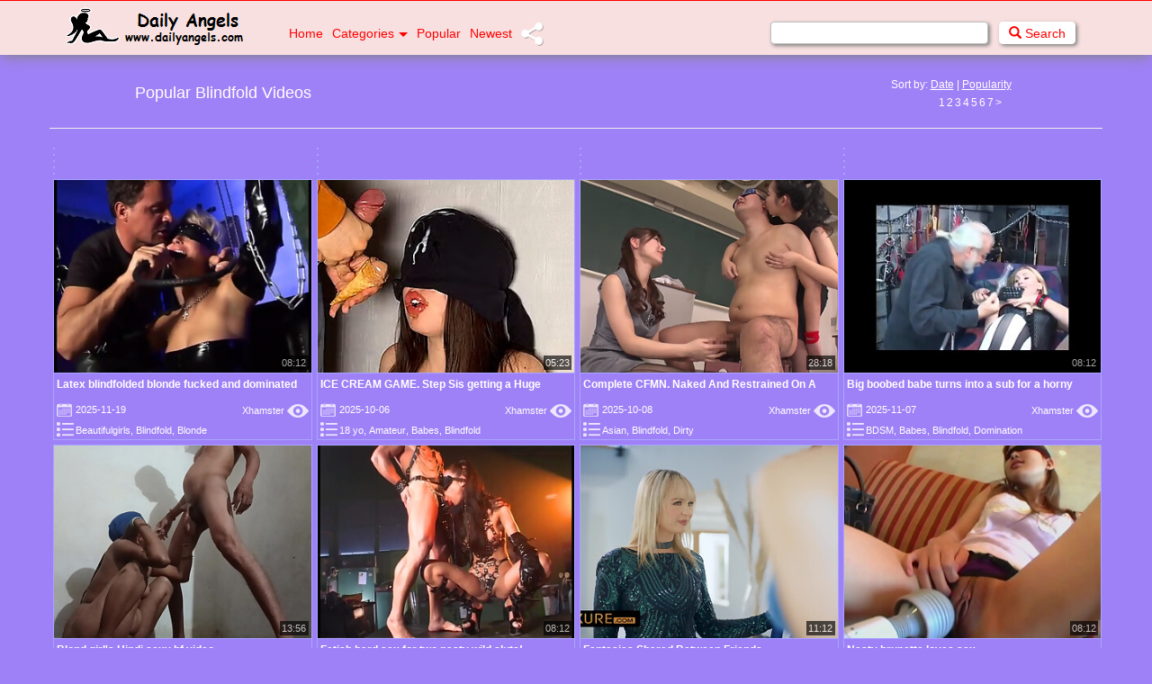

--- FILE ---
content_type: text/html; charset=UTF-8
request_url: https://dailyangels.com/mov/best/blindfold-1.html
body_size: 47983
content:
<!DOCTYPE html>
<html lang="en">
<head>
	<meta http-equiv="Content-Type" content="text/html; charset=utf-8">
	<!-- DailyAngels.com best blindfold sex videos page -->
	<title>Daily Angels Porn Tube - The best free blindfold sex videos</title>	<meta name="keywords" content="dailyangels, best porn videos, cuckold, lesson, rough, cock, fat, fucked, hogtied, sexy, suck, work, jensen, peta, sex, stevens">	
	<meta name="description" content="Blindfold free porn tube - best daily free porn">
	<script type="text/javascript">
	<!--
		function getquery(n) {
			var half = location.search.split(n+'=')[1];
			return half ? decodeURIComponent(half.split('&')[0]):null;
		}
 
		function rt_js_code() {
			var domain = 'dailyangels.com/tx3/';
 
			var docref = parent.document.referrer;
			var ref= getquery('ref');
			var rnd = Math.floor(Math.random() * 99999999);
 
			if(!docref)
				docref='none';
			else if (window.btoa && docref)
				docref=btoa(docref);

			if(!ref) ref='';
 
			docref=encodeURIComponent(docref);
			var img = document.createElement('img');
			img.setAttribute('src', 'http://'+domain+'in.php?p=blindfold&ref='+ref+'&rnd='+rnd+'&rImg=1&refremote='+docref);
			img.setAttribute('width', '1');
			img.setAttribute('height', '1');
			img.setAttribute('border', '0');

			var elem = document.createElement('div');
			elem.style.cssText = 'display: none;';
			elem.appendChild(img);
			document.body.appendChild(elem);
		}
		document.addEventListener("DOMContentLoaded", function(event) {
			rt_js_code();
		});
	// -->
	</script>	
	<meta name="viewport" content="width=device-width, initial-scale=1">
	<meta name="Revisit-after" CONTENT="2 days">
	<!-- <meta name="referrer" content="unsafe-url">	-->
	<meta name="referrer" content="always">
	<meta property="og:title" content="DailyAngels.com - Free Sex Videos!"/>
	<meta property="og:image" content="https://dailyangels.com/ms-icon-144x144.png"/>
	<meta property="og:description" content="Free Sex Movies, Free Porn Tube Updated Hourly"/>	
	<link rel="apple-touch-icon" sizes="57x57" href="/apple-icon-57x57.png">
	<link rel="apple-touch-icon" sizes="60x60" href="/apple-icon-60x60.png">
	<link rel="apple-touch-icon" sizes="72x72" href="/apple-icon-72x72.png">
	<link rel="apple-touch-icon" sizes="76x76" href="/apple-icon-76x76.png">
	<link rel="apple-touch-icon" sizes="114x114" href="/apple-icon-114x114.png">
	<link rel="apple-touch-icon" sizes="120x120" href="/apple-icon-120x120.png">
	<link rel="apple-touch-icon" sizes="144x144" href="/apple-icon-144x144.png">
	<link rel="apple-touch-icon" sizes="152x152" href="/apple-icon-152x152.png">
	<link rel="apple-touch-icon" sizes="180x180" href="/apple-icon-180x180.png">
	<link rel="icon" type="image/png" sizes="192x192"  href="/android-icon-192x192.png">
	<link rel="icon" type="image/png" sizes="32x32" href="/favicon-32x32.png">
	<link rel="icon" type="image/png" sizes="96x96" href="/favicon-96x96.png">
	<link rel="icon" type="image/png" sizes="16x16" href="/favicon-16x16.png">
	<link rel="manifest" href="/manifest.json">
	<meta name="msapplication-TileColor" content="#ffffff">
	<meta name="msapplication-TileImage" content="/ms-icon-144x144.png">
	<meta name="theme-color" content="#ffffff">	
	<link rel="canonical" href="//dailyangels.com/mov/best/blindfold-1.html">
	<link href="/style/bootstrap.min.3.3.6.css" rel="stylesheet">
	<link href="/style/normalize.3.0.3.css" rel="stylesheet">
	<link rel="stylesheet" href="/style/style_index_da.css" type="text/css">
	<!-- Global site tag (gtag.js) - Google Analytics -->
	<script async src="https://www.googletagmanager.com/gtag/js?id=UA-22501478-3"></script>
	<script>
		window.dataLayer = window.dataLayer || [];
		function gtag(){dataLayer.push(arguments);}
		gtag('js', new Date());
		gtag('config', 'UA-22501478-3');
	</script>
	
	<script language="Javascript">
	<!-- 

		if (top.location != self.location) {
			top.location = self.location.href
		}

	//--> 
	</script>

    <!-- HTML5 Shim and Respond.js IE8 support of HTML5 elements and media queries -->
    <!-- WARNING: Respond.js doesn't work if you view the page via file:// -->
    <!--[if lt IE 9]>
    <script src="https://oss.maxcdn.com/libs/html5shiv/3.7.0/html5shiv.js"></script>
    <script src="https://oss.maxcdn.com/libs/respond.js/1.4.2/respond.min.js"></script>
    <![endif]-->
	
	<!-- ID: 3112 -->



	
</head>
<body>

<!-- Navigation -->
<nav class="navbar navbar-inverse" role="navigation">
    <div class="container">
        <div class="navbar-header my_header">
            <button type="button" class="navbar-toggle" data-toggle="collapse" data-target="#bs-example-navbar-collapse-1">
                <span class="sr-only">Toggle navigation</span>
                <span class="icon-bar"></span>
                <span class="icon-bar"></span>
                <span class="icon-bar"></span>
            </button>
			<div class="logo">
				<a href="/recent.html"><img src="/img/logo/dalogo.png" alt="Daily Porn" class="logoimage1"></a>
			</div>
        </div>
		<div class="collapse navbar-collapse" id="bs-example-navbar-collapse-1">
			<ul class="nav navbar-nav">
				<li><a href="/">Home</a></li>
				<li class="dropdown"><a href="#" class="dropdown-toggle" data-toggle="dropdown" role="button" aria-haspopup="true" aria-expanded="false">Categories<b class="caret"></b></a><ul class="dropdown-menu">
		<li><a href='/mov/best/3some-1.html' target="_blank" title='3some'>3some</a></li>
	 
			<li><a href='/mov/best/4some-1.html' target="_blank" title='4some'>4some</a></li>
	 
			<li><a href='/mov/best/african-1.html' target="_blank" title='African'>African</a></li>
	 
			<li><a href='/mov/best/amateur-1.html' target="_blank" title='Amateur'>Amateur</a></li>
	 
			<li><a href='/mov/best/anal-1.html' target="_blank" title='Anal'>Anal</a></li>
	 
			<li><a href='/mov/best/anime-1.html' target="_blank" title='Anime'>Anime</a></li>
	 
			<li><a href='/mov/best/arab-1.html' target="_blank" title='Arab'>Arab</a></li>
	 
			<li><a href='/mov/best/asian-1.html' target="_blank" title='Asian'>Asian</a></li>
	 
			<li><a href='/mov/best/ass-1.html' target="_blank" title='Ass'>Ass</a></li>
	 
			<li><a href='/mov/best/ass+licking-1.html' target="_blank" title='Ass Licking'>Ass Licking</a></li>
	 
			<li><a href='/mov/best/aunt-1.html' target="_blank" title='Aunt'>Aunt</a></li>
	 
			<li><a href='/mov/best/babes-1.html' target="_blank" title='Babes'>Babes</a></li>
	 
			<li><a href='/mov/best/babysitters-1.html' target="_blank" title='Babysitters'>Babysitters</a></li>
	 
			<li><a href='/mov/best/bbw-1.html' target="_blank" title='BBW'>BBW</a></li>
	 
			<li><a href='/mov/best/bdsm-1.html' target="_blank" title='BDSM'>BDSM</a></li>
	 
			<li><a href='/mov/best/beach-1.html' target="_blank" title='Beach'>Beach</a></li>
	 
			<li><a href='/mov/best/beautifulgirls-1.html' target="_blank" title='Beautifulgirls'>Beautifulgirls</a></li>
	 
			<li><a href='/mov/best/big+ass-1.html' target="_blank" title='Big ass'>Big ass</a></li>
	 
			<li><a href='/mov/best/big+cock-1.html' target="_blank" title='Big cock'>Big cock</a></li>
	 
			<li><a href='/mov/best/big+tits-1.html' target="_blank" title='Big tits'>Big tits</a></li>
	 
			<li><a href='/mov/best/bisexuals-1.html' target="_blank" title='Bisexuals'>Bisexuals</a></li>
	 
			<li><a href='/mov/best/black+and+ebony-1.html' target="_blank" title='Black and Ebony'>Black and Ebony</a></li>
	 
			<li><a href='/mov/best/blonde-1.html' target="_blank" title='Blonde'>Blonde</a></li>
	 
			<li><a href='/mov/best/blowjob-1.html' target="_blank" title='Blowjob'>Blowjob</a></li>
	 
			<li><a href='/mov/best/bondage-1.html' target="_blank" title='Bondage'>Bondage</a></li>
	 
			<li><a href='/mov/best/booty-1.html' target="_blank" title='Booty'>Booty</a></li>
	 
			<li><a href='/mov/best/boys-1.html' target="_blank" title='Boys'>Boys</a></li>
	 
			<li><a href='/mov/best/brazilian-1.html' target="_blank" title='Brazilian'>Brazilian</a></li>
	 
			<li><a href='/mov/best/british-1.html' target="_blank" title='British'>British</a></li>
	 
			<li><a href='/mov/best/brother-1.html' target="_blank" title='Brother'>Brother</a></li>
	 
			<li><a href='/mov/best/brunette-1.html' target="_blank" title='Brunette'>Brunette</a></li>
	 
			<li><a href='/mov/best/bukkake-1.html' target="_blank" title='Bukkake'>Bukkake</a></li>
	 
			<li><a href='/mov/best/bus-1.html' target="_blank" title='Bus'>Bus</a></li>
	 
			<li><a href='/mov/best/busty-1.html' target="_blank" title='Busty'>Busty</a></li>
	 
			<li><a href='/mov/best/cam-1.html' target="_blank" title='Cam'>Cam</a></li>
	 
			<li><a href='/mov/best/cameltoe-1.html' target="_blank" title='Cameltoe'>Cameltoe</a></li>
	 
			<li><a href='/mov/best/cartoons-1.html' target="_blank" title='Cartoons'>Cartoons</a></li>
	 
				<li><a href='/mov/best/casting-1.html' target="_blank" title='Casting'>Casting</a></li>
	 
			<li><a href='/mov/best/catfight-1.html' target="_blank" title='Catfight'>Catfight</a></li>
	 
			<li><a href='/mov/best/celebrities-1.html' target="_blank" title='Celebrities'>Celebrities</a></li>
	 
			<li><a href='/mov/best/cfnm-1.html' target="_blank" title='Cfnm'>Cfnm</a></li>
	 
			<li><a href='/mov/best/chinese-1.html' target="_blank" title='Chinese'>Chinese</a></li>
	 
			<li><a href='/mov/best/classic-1.html' target="_blank" title='Classic'>Classic</a></li>
	 
			<li><a href='/mov/best/clit-1.html' target="_blank" title='Clit'>Clit</a></li>
	 
			<li><a href='/mov/best/close-ups-1.html' target="_blank" title='Close-ups'>Close-ups</a></li>
	 
			<li><a href='/mov/best/cock-1.html' target="_blank" title='Cock'>Cock</a></li>
	 
			<li><a href='/mov/best/college-1.html' target="_blank" title='College'>College</a></li>
	 
			<li><a href='/mov/best/compilation-1.html' target="_blank" title='Compilation'>Compilation</a></li>
	 
			<li><a href='/mov/best/cougar-1.html' target="_blank" title='Cougar'>Cougar</a></li>
	 
			<li><a href='/mov/best/couples-1.html' target="_blank" title='Couples'>Couples</a></li>
	 
			<li><a href='/mov/best/cream+pie-1.html' target="_blank" title='Cream Pie'>Cream Pie</a></li>
	 
			<li><a href='/mov/best/crossdresser-1.html' target="_blank" title='Crossdresser'>Crossdresser</a></li>
	 
			<li><a href='/mov/best/cuckold-1.html' target="_blank" title='Cuckold'>Cuckold</a></li>
	 
			<li><a href='/mov/best/cum+in+mouth-1.html' target="_blank" title='Cum in Mouth'>Cum in Mouth</a></li>
	 
			<li><a href='/mov/best/cumshot-1.html' target="_blank" title='Cumshot'>Cumshot</a></li>
	 
			<li><a href='/mov/best/cunt-1.html' target="_blank" title='Cunt'>Cunt</a></li>
	 
			<li><a href='/mov/best/cute-1.html' target="_blank" title='Cute'>Cute</a></li>
	 
			<li><a href='/mov/best/czech-1.html' target="_blank" title='Czech'>Czech</a></li>
	 
			<li><a href='/mov/best/daddy-1.html' target="_blank" title='Daddy'>Daddy</a></li>
	 
			<li><a href='/mov/best/dancing-1.html' target="_blank" title='Dancing'>Dancing</a></li>
	 
			<li><a href='/mov/best/daughter-1.html' target="_blank" title='Daughter'>Daughter</a></li>
	 
			<li><a href='/mov/best/deepthroat-1.html' target="_blank" title='Deepthroat'>Deepthroat</a></li>
	 
			<li><a href='/mov/best/defloration-1.html' target="_blank" title='Defloration'>Defloration</a></li>
	 
			<li><a href='/mov/best/dildo-1.html' target="_blank" title='Dildo'>Dildo</a></li>
	 
			<li><a href='/mov/best/doctor-1.html' target="_blank" title='Doctor'>Doctor</a></li>
	 
			<li><a href='/mov/best/doggy+style-1.html' target="_blank" title='Doggy Style'>Doggy Style</a></li>
	 
			<li><a href='/mov/best/double+penetration-1.html' target="_blank" title='Double Penetration'>Double Penetration</a></li>
	 
			<li><a href='/mov/best/ebony-1.html' target="_blank" title='Ebony'>Ebony</a></li>
	 
			<li><a href='/mov/best/egyptian-1.html' target="_blank" title='Egyptian'>Egyptian</a></li>
	 
			<li><a href='/mov/best/erotic-1.html' target="_blank" title='Erotic'>Erotic</a></li>
	 
			<li><a href='/mov/best/escort-1.html' target="_blank" title='Escort'>Escort</a></li>
	 
			<li><a href='/mov/best/face+sitting-1.html' target="_blank" title='Face Sitting'>Face Sitting</a></li>
	 
			<li><a href='/mov/best/facials-1.html' target="_blank" title='Facials'>Facials</a></li>
	 
			<li><a href='/mov/best/femdom-1.html' target="_blank" title='Femdom'>Femdom</a></li>
	 
				<li><a href='/mov/best/filipina-1.html' target="_blank" title='Filipina'>Filipina</a></li>
	 
			<li><a href='/mov/best/fingering-1.html' target="_blank" title='Fingering'>Fingering</a></li>
	 
			<li><a href='/mov/best/fisting-1.html' target="_blank" title='Fisting'>Fisting</a></li>
	 
			<li><a href='/mov/best/flashing-1.html' target="_blank" title='Flashing'>Flashing</a></li>
	 
			<li><a href='/mov/best/foot+fetish-1.html' target="_blank" title='Foot Fetish'>Foot Fetish</a></li>
	 
			<li><a href='/mov/best/footjob-1.html' target="_blank" title='Footjob'>Footjob</a></li>
	 
			<li><a href='/mov/best/french-1.html' target="_blank" title='French'>French</a></li>
	 
			<li><a href='/mov/best/friend-1.html' target="_blank" title='Friend'>Friend</a></li>
	 
			<li><a href='/mov/best/funny-1.html' target="_blank" title='Funny'>Funny</a></li>
	 
			<li><a href='/mov/best/gagging-1.html' target="_blank" title='Gagging'>Gagging</a></li>
	 
			<li><a href='/mov/best/gangbang-1.html' target="_blank" title='Gangbang'>Gangbang</a></li>
	 
			<li><a href='/mov/best/gaping-1.html' target="_blank" title='Gaping'>Gaping</a></li>
	 
			<li><a href='/mov/best/gays-1.html' target="_blank" title='Gays'>Gays</a></li>
	 
			<li><a href='/mov/best/german-1.html' target="_blank" title='German'>German</a></li>
	 
			<li><a href='/mov/best/girlfriend-1.html' target="_blank" title='Girlfriend'>Girlfriend</a></li>
	 
			<li><a href='/mov/best/girls-1.html' target="_blank" title='Girls'>Girls</a></li>
	 
			<li><a href='/mov/best/glamour-1.html' target="_blank" title='Glamour'>Glamour</a></li>
	 
			<li><a href='/mov/best/gloryhole-1.html' target="_blank" title='Gloryhole'>Gloryhole</a></li>
	 
			<li><a href='/mov/best/grandma-1.html' target="_blank" title='Grandma'>Grandma</a></li>
	 
			<li><a href='/mov/best/grandpa-1.html' target="_blank" title='Grandpa'>Grandpa</a></li>
	 
			<li><a href='/mov/best/grannies-1.html' target="_blank" title='Grannies'>Grannies</a></li>
	 
			<li><a href='/mov/best/greek-1.html' target="_blank" title='Greek'>Greek</a></li>
	 
			<li><a href='/mov/best/hairy-1.html' target="_blank" title='Hairy'>Hairy</a></li>
	 
			<li><a href='/mov/best/handjob-1.html' target="_blank" title='Handjob'>Handjob</a></li>
	 
			<li><a href='/mov/best/hardcore-1.html' target="_blank" title='Hardcore'>Hardcore</a></li>
	 
			<li><a href='/mov/best/hentai-1.html' target="_blank" title='Hentai'>Hentai</a></li>
	 
			<li><a href='/mov/best/hidden+cams-1.html' target="_blank" title='Hidden Cams'>Hidden Cams</a></li>
	 
			<li><a href='/mov/best/highheels-1.html' target="_blank" title='Highheels'>Highheels</a></li>
	 
			<li><a href='/mov/best/homemade-1.html' target="_blank" title='Homemade'>Homemade</a></li>
	 
			<li><a href='/mov/best/hotel-1.html' target="_blank" title='Hotel'>Hotel</a></li>
	 
			<li><a href='/mov/best/indian-1.html' target="_blank" title='Indian'>Indian</a></li>
	 
			<li><a href='/mov/best/interracial-1.html' target="_blank" title='Interracial'>Interracial</a></li>
	 
			<li><a href='/mov/best/italian-1.html' target="_blank" title='Italian'>Italian</a></li>
	 
			<li><a href='/mov/best/japanese-1.html' target="_blank" title='Japanese'>Japanese</a></li>
	 
			<li><a href='/mov/best/jerkoff-1.html' target="_blank" title='Jerkoff'>Jerkoff</a></li>
	 
			<li><a href='/mov/best/kissing-1.html' target="_blank" title='Kissing'>Kissing</a></li>
	 
			<li><a href='/mov/best/kitchen-1.html' target="_blank" title='Kitchen'>Kitchen</a></li>
	 
				<li><a href='/mov/best/korean-1.html' target="_blank" title='Korean'>Korean</a></li>
	 
			<li><a href='/mov/best/lactating-1.html' target="_blank" title='Lactating'>Lactating</a></li>
	 
			<li><a href='/mov/best/ladyboy-1.html' target="_blank" title='Ladyboy'>Ladyboy</a></li>
	 
			<li><a href='/mov/best/latex-1.html' target="_blank" title='Latex'>Latex</a></li>
	 
			<li><a href='/mov/best/latin-1.html' target="_blank" title='Latin'>Latin</a></li>
	 
			<li><a href='/mov/best/latina-1.html' target="_blank" title='Latina'>Latina</a></li>
	 
			<li><a href='/mov/best/lesbian-1.html' target="_blank" title='Lesbian'>Lesbian</a></li>
	 
			<li><a href='/mov/best/licking-1.html' target="_blank" title='Licking'>Licking</a></li>
	 
			<li><a href='/mov/best/lingerie-1.html' target="_blank" title='Lingerie'>Lingerie</a></li>
	 
			<li><a href='/mov/best/maid-1.html' target="_blank" title='Maid'>Maid</a></li>
	 
			<li><a href='/mov/best/massage-1.html' target="_blank" title='Massage'>Massage</a></li>
	 
			<li><a href='/mov/best/masturbation-1.html' target="_blank" title='Masturbation'>Masturbation</a></li>
	 
			<li><a href='/mov/best/matures-1.html' target="_blank" title='Matures'>Matures</a></li>
	 
			<li><a href='/mov/best/mexican-1.html' target="_blank" title='Mexican'>Mexican</a></li>
	 
			<li><a href='/mov/best/midgets-1.html' target="_blank" title='Midgets'>Midgets</a></li>
	 
			<li><a href='/mov/best/milfs-1.html' target="_blank" title='MILFs'>MILFs</a></li>
	 
			<li><a href='/mov/best/milk-1.html' target="_blank" title='Milk'>Milk</a></li>
	 
			<li><a href='/mov/best/mistress-1.html' target="_blank" title='Mistress'>Mistress</a></li>
	 
			<li><a href='/mov/best/mommy-1.html' target="_blank" title='Mommy'>Mommy</a></li>
	 
			<li><a href='/mov/best/money-1.html' target="_blank" title='Money'>Money</a></li>
	 
			<li><a href='/mov/best/morning-1.html' target="_blank" title='Morning'>Morning</a></li>
	 
			<li><a href='/mov/best/mother-1.html' target="_blank" title='Mother'>Mother</a></li>
	 
			<li><a href='/mov/best/mouth-1.html' target="_blank" title='Mouth'>Mouth</a></li>
	 
			<li><a href='/mov/best/muscle-1.html' target="_blank" title='Muscle'>Muscle</a></li>
	 
			<li><a href='/mov/best/natural-1.html' target="_blank" title='Natural'>Natural</a></li>
	 
			<li><a href='/mov/best/nipples-1.html' target="_blank" title='Nipples'>Nipples</a></li>
	 
			<li><a href='/mov/best/nude-1.html' target="_blank" title='Nude'>Nude</a></li>
	 
			<li><a href='/mov/best/nudist-1.html' target="_blank" title='Nudist'>Nudist</a></li>
	 
			<li><a href='/mov/best/nun-1.html' target="_blank" title='Nun'>Nun</a></li>
	 
			<li><a href='/mov/best/nylon-1.html' target="_blank" title='Nylon'>Nylon</a></li>
	 
			<li><a href='/mov/best/office-1.html' target="_blank" title='Office'>Office</a></li>
	 
			<li><a href='/mov/best/old+and+young-1.html' target="_blank" title='Old and young'>Old and young</a></li>
	 
			<li><a href='/mov/best/orgasm-1.html' target="_blank" title='Orgasm'>Orgasm</a></li>
	 
			<li><a href='/mov/best/orgy-1.html' target="_blank" title='Orgy'>Orgy</a></li>
	 
			<li><a href='/mov/best/outdoor-1.html' target="_blank" title='Outdoor'>Outdoor</a></li>
	 
			<li><a href='/mov/best/pakistani-1.html' target="_blank" title='Pakistani'>Pakistani</a></li>
	 
			<li><a href='/mov/best/pantyhose-1.html' target="_blank" title='Pantyhose'>Pantyhose</a></li>
	 
				<li><a href='/mov/best/party-1.html' target="_blank" title='Party'>Party</a></li>
	 
			<li><a href='/mov/best/pee-1.html' target="_blank" title='Pee'>Pee</a></li>
	 
			<li><a href='/mov/best/petite-1.html' target="_blank" title='Petite'>Petite</a></li>
	 
			<li><a href='/mov/best/pierced-1.html' target="_blank" title='Pierced'>Pierced</a></li>
	 
			<li><a href='/mov/best/pissing-1.html' target="_blank" title='Pissing'>Pissing</a></li>
	 
			<li><a href='/mov/best/pornstars-1.html' target="_blank" title='Pornstars'>Pornstars</a></li>
	 
			<li><a href='/mov/best/pov-1.html' target="_blank" title='POV'>POV</a></li>
	 
			<li><a href='/mov/best/pregnant-1.html' target="_blank" title='Pregnant'>Pregnant</a></li>
	 
			<li><a href='/mov/best/prostitutes-1.html' target="_blank" title='Prostitutes'>Prostitutes</a></li>
	 
			<li><a href='/mov/best/public+nudity-1.html' target="_blank" title='Public Nudity'>Public Nudity</a></li>
	 
			<li><a href='/mov/best/pussy-1.html' target="_blank" title='Pussy'>Pussy</a></li>
	 
			<li><a href='/mov/best/red+head-1.html' target="_blank" title='Red Head'>Red Head</a></li>
	 
			<li><a href='/mov/best/riding-1.html' target="_blank" title='Riding'>Riding</a></li>
	 
			<li><a href='/mov/best/rimming-1.html' target="_blank" title='Rimming'>Rimming</a></li>
	 
			<li><a href='/mov/best/romance-1.html' target="_blank" title='Romance'>Romance</a></li>
	 
			<li><a href='/mov/best/romanian-1.html' target="_blank" title='Romanian'>Romanian</a></li>
	 
			<li><a href='/mov/best/roughsex-1.html' target="_blank" title='Roughsex'>Roughsex</a></li>
	 
			<li><a href='/mov/best/russian-1.html' target="_blank" title='Russian'>Russian</a></li>
	 
			<li><a href='/mov/best/saggy+tits-1.html' target="_blank" title='Saggy Tits'>Saggy Tits</a></li>
	 
			<li><a href='/mov/best/schoolgirl-1.html' target="_blank" title='Schoolgirl'>Schoolgirl</a></li>
	 
			<li><a href='/mov/best/secretary-1.html' target="_blank" title='Secretary'>Secretary</a></li>
	 
			<li><a href='/mov/best/sensual-1.html' target="_blank" title='Sensual'>Sensual</a></li>
	 
			<li><a href='/mov/best/sex+toys-1.html' target="_blank" title='Sex Toys'>Sex Toys</a></li>
	 
			<li><a href='/mov/best/shemales-1.html' target="_blank" title='Shemales'>Shemales</a></li>
	 
			<li><a href='/mov/best/showers-1.html' target="_blank" title='Showers'>Showers</a></li>
	 
			<li><a href='/mov/best/sister-1.html' target="_blank" title='Sister'>Sister</a></li>
	 
			<li><a href='/mov/best/skinny-1.html' target="_blank" title='Skinny'>Skinny</a></li>
	 
			<li><a href='/mov/best/slave-1.html' target="_blank" title='Slave'>Slave</a></li>
	 
			<li><a href='/mov/best/sleeping-1.html' target="_blank" title='Sleeping'>Sleeping</a></li>
	 
			<li><a href='/mov/best/small+tits-1.html' target="_blank" title='Small tits'>Small tits</a></li>
	 
			<li><a href='/mov/best/smoking-1.html' target="_blank" title='Smoking'>Smoking</a></li>
	 
			<li><a href='/mov/best/softcore-1.html' target="_blank" title='Softcore'>Softcore</a></li>
	 
			<li><a href='/mov/best/solo-1.html' target="_blank" title='Solo'>Solo</a></li>
	 
			<li><a href='/mov/best/son-1.html' target="_blank" title='Son'>Son</a></li>
	 
			<li><a href='/mov/best/spanking-1.html' target="_blank" title='Spanking'>Spanking</a></li>
	 
			<li><a href='/mov/best/spy-1.html' target="_blank" title='Spy'>Spy</a></li>
	 
			<li><a href='/mov/best/spy+cams-1.html' target="_blank" title='Spy Cams'>Spy Cams</a></li>
	 
				<li><a href='/mov/best/squirting-1.html' target="_blank" title='Squirting'>Squirting</a></li>
	 
			<li><a href='/mov/best/stockings-1.html' target="_blank" title='Stockings'>Stockings</a></li>
	 
			<li><a href='/mov/best/strapon-1.html' target="_blank" title='Strapon'>Strapon</a></li>
	 
			<li><a href='/mov/best/stripping-1.html' target="_blank" title='Stripping'>Stripping</a></li>
	 
			<li><a href='/mov/best/swallow-1.html' target="_blank" title='Swallow'>Swallow</a></li>
	 
			<li><a href='/mov/best/swingers-1.html' target="_blank" title='Swingers'>Swingers</a></li>
	 
			<li><a href='/mov/best/taboo-1.html' target="_blank" title='Taboo'>Taboo</a></li>
	 
			<li><a href='/mov/best/tattoo-1.html' target="_blank" title='Tattoo'>Tattoo</a></li>
	 
			<li><a href='/mov/best/teacher-1.html' target="_blank" title='Teacher'>Teacher</a></li>
	 
			<li><a href='/mov/best/teen-1.html' target="_blank" title='Teen'>Teen</a></li>
	 
			<li><a href='/mov/best/thai-1.html' target="_blank" title='Thai'>Thai</a></li>
	 
			<li><a href='/mov/best/tiny-1.html' target="_blank" title='Tiny'>Tiny</a></li>
	 
			<li><a href='/mov/best/titjob-1.html' target="_blank" title='Titjob'>Titjob</a></li>
	 
			<li><a href='/mov/best/tits-1.html' target="_blank" title='Tits'>Tits</a></li>
	 
			<li><a href='/mov/best/toilet-1.html' target="_blank" title='Toilet'>Toilet</a></li>
	 
			<li><a href='/mov/best/toy-1.html' target="_blank" title='Toy'>Toy</a></li>
	 
			<li><a href='/mov/best/transsexual-1.html' target="_blank" title='Transsexual'>Transsexual</a></li>
	 
			<li><a href='/mov/best/turkish-1.html' target="_blank" title='Turkish'>Turkish</a></li>
	 
			<li><a href='/mov/best/twinks-1.html' target="_blank" title='Twinks'>Twinks</a></li>
	 
			<li><a href='/mov/best/twins-1.html' target="_blank" title='Twins'>Twins</a></li>
	 
			<li><a href='/mov/best/ugly-1.html' target="_blank" title='Ugly'>Ugly</a></li>
	 
			<li><a href='/mov/best/uniform-1.html' target="_blank" title='Uniform'>Uniform</a></li>
	 
			<li><a href='/mov/best/upskirts-1.html' target="_blank" title='Upskirts'>Upskirts</a></li>
	 
			<li><a href='/mov/best/vintage-1.html' target="_blank" title='Vintage'>Vintage</a></li>
	 
			<li><a href='/mov/best/virgin-1.html' target="_blank" title='Virgin'>Virgin</a></li>
	 
			<li><a href='/mov/best/voyeur-1.html' target="_blank" title='Voyeur'>Voyeur</a></li>
	 
			<li><a href='/mov/best/webcams-1.html' target="_blank" title='Webcams'>Webcams</a></li>
	 
			<li><a href='/mov/best/wedding-1.html' target="_blank" title='Wedding'>Wedding</a></li>
	 
			<li><a href='/mov/best/wet-1.html' target="_blank" title='Wet'>Wet</a></li>
	 
			<li><a href='/mov/best/wife-1.html' target="_blank" title='Wife'>Wife</a></li>
	 
			<li><a href='/mov/best/wrestling-1.html' target="_blank" title='Wrestling'>Wrestling</a></li>
	 
			<li><a href='/mov/best/young-1.html' target="_blank" title='Young'>Young</a></li>
	 
		</ul>




	
	
</li>
				<li><a href="/best.html" target="_blank">Popular</a></li>
				<li><a href="/recent.html" target="_blank">Newest</a></li>
				<li><a href="//addthis.com/bookmark.php?v=300" class="addthis_button"><img class="shareimg" src="/img/share.png" width="25" height="48" alt="Bookmark"/></a></li>
			</ul>	
			<form action="/" class="navbar-form navbar-right" method="get">
				<div class="form-group">
					<input type="text" name="q" value=" " onfocus="this.value=''" onblur="" placeholder="Search for..." class="form-control">&nbsp;&nbsp;
					<button type="submit" class="btn btn-success"><span class="glyphicon glyphicon-search"></span> Search</button>
				</div>
			</form>	
		</div>
    </div>
</nav>
 
<!-- START CONTAINER -->
<div class="container">
	<div class="row">
		<!-- START HEADER NAME -->
		<div class="row hidden-xs hidden-sm">
			<div class="header-name">
													Popular Blindfold Videos
				 				
			</div>
		</div>
		<!-- END HEADER NAME -->

		<!-- START ORDER & PAGER -->				
		<div class="hr">
		
									<div class="order">Sort by: <span><a href= /mov/recent/blindfold-1.html>Date</a></span> | <span><a href= /mov/best/blindfold-1.html>Popularity</a></span></div>
								
				<div class="pages-h"> 

					<ul class="pagination-sm">

					<ul class="inxy-paginator"><li class='highlight'><a href="/mov/best/blindfold-1.html">1</a></li><li class='default'><a href="/mov/best/blindfold-2.html">2</a></li><li class='default'><a href="/mov/best/blindfold-3.html">3</a></li><li class='default'><a href="/mov/best/blindfold-4.html">4</a></li><li class='default'><a href="/mov/best/blindfold-5.html">5</a></li><li class='default'><a href="/mov/best/blindfold-6.html">6</a></li><li class='default'><a href="/mov/best/blindfold-7.html">7</a></li><li class='default'><a rel="nofollow" href="/mov/best/blindfold-2.html">&gt;</a></li></ul>					
					</ul>
				</div>
				
		</div>
		<!-- END PAGER -->		
		
	</div>
	
	<br>
	
	<!-- START BEST THUMBS -->
	<div class="row thumbs">
		<hr>
		
			
<!--var cat_name: Blindfold var cat: straight category-->
<div class="col-xs-6 col-sm-4 col-md-3 col-lg-15">
	<div class="thumb2">
		<div class="lazyload" data-noscript="">
			<!--[if lte IE 8]><noscript><![endif]-->

					<noscript>
					<div class="t">
						<a href="/?go=click&c=1153&n=1&e=0&g=3&u=https%253A%252F%252Fdailyangels.com%252Ffirst-fetish-cuckold-becomes-a-rough-dp-lesson-5299787.html" target="_blank"><img src="//th.dailyangels.com/005/299/787/t9382646x685db6.jpg" alt="First Fetish Cuckold Becomes a Rough DP Lesson" class="lazyload" /></a>
						<a href="/?go=click&c=1153&n=1&e=0&g=3&u=https%253A%252F%252Fdailyangels.com%252Ffirst-fetish-cuckold-becomes-a-rough-dp-lesson-5299787.html" class="over" target="_blank"></a>
						<span class="dur"><mark>02:12</mark></span>					
					</div> 
					<p class="desc"><a href="/?go=click&c=1153&n=1&e=0&g=3&u=https%253A%252F%252Fdailyangels.com%252Ffirst-fetish-cuckold-becomes-a-rough-dp-lesson-5299787.html" target="_blank">First Fetish Cuckold Becomes a Rough DP Lesson</a></p>
					<span class="date">&nbsp;&nbsp;&nbsp;&nbsp;&nbsp;&nbsp;&nbsp;2026-01-13</span>
					<span class="site"><a href="/mov/search/Xhamster-1.html">Xhamster&nbsp;&nbsp;&nbsp;&nbsp;&nbsp;&nbsp;&nbsp;&nbsp;&nbsp;</a></span>				
					<span class="cat2">
																																																																									&nbsp;&nbsp;&nbsp;&nbsp;&nbsp;&nbsp;
						<a href="/mov/best/all+holes-1.html" title="All Holes">All Holes</a>, <a href="/mov/best/anal-1.html" title="Anal">Anal</a>, <a href="/mov/best/bizarre-1.html" title="Bizarre">Bizarre</a>					</span>

			</noscript>
			<!--[if lte IE 8]></noscript><![endif]-->
		</div>
	</div>
</div>

	
<!--var cat_name: Blindfold var cat: straight category-->
<div class="col-xs-6 col-sm-4 col-md-3 col-lg-15">
	<div class="thumb2">
		<div class="lazyload" data-noscript="">
			<!--[if lte IE 8]><noscript><![endif]-->

					<noscript>
					<div class="t">
						<a href="/?go=click&c=1153&n=2&e=0&g=3&u=https%253A%252F%252Fdailyangels.com%252Fchris-charming-and-trixie-cas-5298886.html" target="_blank"><img src="//th.dailyangels.com/005/298/886/t9381734x178c50.jpg" alt="Chris Charming and Trixie Cas" class="lazyload" /></a>
						<a href="/?go=click&c=1153&n=2&e=0&g=3&u=https%253A%252F%252Fdailyangels.com%252Fchris-charming-and-trixie-cas-5298886.html" class="over" target="_blank"></a>
						<span class="dur"><mark>06:12</mark></span>					
					</div> 
					<p class="desc"><a href="/?go=click&c=1153&n=2&e=0&g=3&u=https%253A%252F%252Fdailyangels.com%252Fchris-charming-and-trixie-cas-5298886.html" target="_blank">Chris Charming and Trixie Cas</a></p>
					<span class="date">&nbsp;&nbsp;&nbsp;&nbsp;&nbsp;&nbsp;&nbsp;2026-01-12</span>
					<span class="site"><a href="/mov/search/Xhamster-1.html">Xhamster&nbsp;&nbsp;&nbsp;&nbsp;&nbsp;&nbsp;&nbsp;&nbsp;&nbsp;</a></span>				
					<span class="cat2">
																																																																									&nbsp;&nbsp;&nbsp;&nbsp;&nbsp;&nbsp;
						<a href="/mov/best/bdsm-1.html" title="BDSM">BDSM</a>, <a href="/mov/best/babes-1.html" title="Babes">Babes</a>, <a href="/mov/best/big+cock-1.html" title="Big cock">Big cock</a>, <a href="/mov/best/blindfold-1.html" title="Blindfold">Blindfold</a>					</span>

			</noscript>
			<!--[if lte IE 8]></noscript><![endif]-->
		</div>
	</div>
</div>

	
<!--var cat_name: Blindfold var cat: straight category-->
<div class="col-xs-6 col-sm-4 col-md-3 col-lg-15">
	<div class="thumb2">
		<div class="lazyload" data-noscript="">
			<!--[if lte IE 8]><noscript><![endif]-->

					<noscript>
					<div class="t">
						<a href="/?go=click&c=1153&n=3&e=0&g=3&r=173018386&u=https%253A%252F%252Fdailyangels.com%252Fmasturbation-ass-penetration-5277199.html" target="_blank"><img src="//th.dailyangels.com/005/277/199/t9359798x0cece3.jpg" alt="Masturbation ass penetration" class="lazyload" /></a>
						<a href="/?go=click&c=1153&n=3&e=0&g=3&r=173018386&u=https%253A%252F%252Fdailyangels.com%252Fmasturbation-ass-penetration-5277199.html" class="over" target="_blank"></a>
						<span class="dur"><mark>48:11</mark></span>					
					</div> 
					<p class="desc"><a href="/?go=click&c=1153&n=3&e=0&g=3&r=173018386&u=https%253A%252F%252Fdailyangels.com%252Fmasturbation-ass-penetration-5277199.html" target="_blank">Masturbation ass penetration</a></p>
					<span class="date">&nbsp;&nbsp;&nbsp;&nbsp;&nbsp;&nbsp;&nbsp;2025-11-26</span>
					<span class="site"><a href="/mov/search/Xhamster-1.html">Xhamster&nbsp;&nbsp;&nbsp;&nbsp;&nbsp;&nbsp;&nbsp;&nbsp;&nbsp;</a></span>				
					<span class="cat2">
																																																																									&nbsp;&nbsp;&nbsp;&nbsp;&nbsp;&nbsp;
						<a href="/mov/best/anal-1.html" title="Anal">Anal</a>, <a href="/mov/best/ass-1.html" title="Ass">Ass</a>, <a href="/mov/best/blindfold-1.html" title="Blindfold">Blindfold</a>, <a href="/mov/best/blonde-1.html" title="Blonde">Blonde</a>					</span>

			</noscript>
			<!--[if lte IE 8]></noscript><![endif]-->
		</div>
	</div>
</div>

	
<!--var cat_name: Blindfold var cat: straight category-->
<div class="col-xs-6 col-sm-4 col-md-3 col-lg-15">
	<div class="thumb2">
		<div class="lazyload" data-noscript="">
			<!--[if lte IE 8]><noscript><![endif]-->

					<noscript>
					<div class="t">
						<a href="/?go=click&c=1153&n=4&e=0&g=3&r=173018385&u=https%253A%252F%252Fdailyangels.com%252Fpleasant-surprise-i-fucked-him-like-a-virgin-4k-hd-tim-team-5274707.html" target="_blank"><img src="//th.dailyangels.com/005/274/707/t9357276xbefa9c.jpg" alt="Pleasant Surprise. I Fucked Him Like A Virgin! 4K HD Tim Team" class="lazyload" /></a>
						<a href="/?go=click&c=1153&n=4&e=0&g=3&r=173018385&u=https%253A%252F%252Fdailyangels.com%252Fpleasant-surprise-i-fucked-him-like-a-virgin-4k-hd-tim-team-5274707.html" class="over" target="_blank"></a>
						<span class="dur"><mark>10:10</mark></span>					
					</div> 
					<p class="desc"><a href="/?go=click&c=1153&n=4&e=0&g=3&r=173018385&u=https%253A%252F%252Fdailyangels.com%252Fpleasant-surprise-i-fucked-him-like-a-virgin-4k-hd-tim-team-5274707.html" target="_blank">Pleasant Surprise. I Fucked Him Like A Virgin! 4K HD Tim Team</a></p>
					<span class="date">&nbsp;&nbsp;&nbsp;&nbsp;&nbsp;&nbsp;&nbsp;2025-12-09</span>
					<span class="site"><a href="/mov/search/Xhamster-1.html">Xhamster&nbsp;&nbsp;&nbsp;&nbsp;&nbsp;&nbsp;&nbsp;&nbsp;&nbsp;</a></span>				
					<span class="cat2">
																																																																									&nbsp;&nbsp;&nbsp;&nbsp;&nbsp;&nbsp;
						<a href="/mov/best/blindfold-1.html" title="Blindfold">Blindfold</a>, <a href="/mov/best/blowjob-1.html" title="Blowjob">Blowjob</a>, <a href="/mov/best/brutal-1.html" title="Brutal">Brutal</a>					</span>

			</noscript>
			<!--[if lte IE 8]></noscript><![endif]-->
		</div>
	</div>
</div>

	
<!--var cat_name: Blindfold var cat: straight category-->
<div class="col-xs-6 col-sm-4 col-md-3 col-lg-15">
	<div class="thumb2">
		<div class="lazyload" data-noscript="">
			<!--[if lte IE 8]><noscript><![endif]-->

					<noscript>
					<div class="t">
						<a href="/?go=click&c=1153&n=5&e=0&g=3&u=https%253A%252F%252Fdailyangels.com%252Fmuscular-guy-with-big-cock-gets-punished-in-office-by-two-do-5297380.html" target="_blank"><img src="//th.dailyangels.com/005/297/380/t9380196x7492e8.jpg" alt="Muscular guy with big cock gets punished in office by two dominant babes" class="lazyload" /></a>
						<a href="/?go=click&c=1153&n=5&e=0&g=3&u=https%253A%252F%252Fdailyangels.com%252Fmuscular-guy-with-big-cock-gets-punished-in-office-by-two-do-5297380.html" class="over" target="_blank"></a>
						<span class="dur"><mark>08:12</mark></span>					
					</div> 
					<p class="desc"><a href="/?go=click&c=1153&n=5&e=0&g=3&u=https%253A%252F%252Fdailyangels.com%252Fmuscular-guy-with-big-cock-gets-punished-in-office-by-two-do-5297380.html" target="_blank">Muscular guy with big cock gets punished in office by two dominant babes</a></p>
					<span class="date">&nbsp;&nbsp;&nbsp;&nbsp;&nbsp;&nbsp;&nbsp;2026-01-10</span>
					<span class="site"><a href="/mov/search/Xhamster-1.html">Xhamster&nbsp;&nbsp;&nbsp;&nbsp;&nbsp;&nbsp;&nbsp;&nbsp;&nbsp;</a></span>				
					<span class="cat2">
																																																																									&nbsp;&nbsp;&nbsp;&nbsp;&nbsp;&nbsp;
						<a href="/mov/best/big+cock-1.html" title="Big cock">Big cock</a>, <a href="/mov/best/blindfold-1.html" title="Blindfold">Blindfold</a>, <a href="/mov/best/bodybuilder-1.html" title="Bodybuilder">Bodybuilder</a>					</span>

			</noscript>
			<!--[if lte IE 8]></noscript><![endif]-->
		</div>
	</div>
</div>

	
<!--var cat_name: Blindfold var cat: straight category-->
<div class="col-xs-6 col-sm-4 col-md-3 col-lg-15">
	<div class="thumb2">
		<div class="lazyload" data-noscript="">
			<!--[if lte IE 8]><noscript><![endif]-->

					<noscript>
					<div class="t">
						<a href="/?go=click&c=1153&n=6&e=0&g=3&u=https%253A%252F%252Fdailyangels.com%252Fmayu-kawai-039-s-bound-orgasmic-threesome-5293637.html" target="_blank"><img src="//th.dailyangels.com/005/293/637/t9376409x65a72c.jpg" alt="Mayu Kawai&#039;s Bound Orgasmic Threesome" class="lazyload" /></a>
						<a href="/?go=click&c=1153&n=6&e=0&g=3&u=https%253A%252F%252Fdailyangels.com%252Fmayu-kawai-039-s-bound-orgasmic-threesome-5293637.html" class="over" target="_blank"></a>
						<span class="dur"><mark>11:00</mark></span>					
					</div> 
					<p class="desc"><a href="/?go=click&c=1153&n=6&e=0&g=3&u=https%253A%252F%252Fdailyangels.com%252Fmayu-kawai-039-s-bound-orgasmic-threesome-5293637.html" target="_blank">Mayu Kawai&#039;s Bound Orgasmic Threesome</a></p>
					<span class="date">&nbsp;&nbsp;&nbsp;&nbsp;&nbsp;&nbsp;&nbsp;2026-01-06</span>
					<span class="site"><a href="/mov/search/Xhamster-1.html">Xhamster&nbsp;&nbsp;&nbsp;&nbsp;&nbsp;&nbsp;&nbsp;&nbsp;&nbsp;</a></span>				
					<span class="cat2">
																																																																									&nbsp;&nbsp;&nbsp;&nbsp;&nbsp;&nbsp;
						<a href="/mov/best/3some-1.html" title="3some">3some</a>, <a href="/mov/best/asian-1.html" title="Asian">Asian</a>, <a href="/mov/best/blindfold-1.html" title="Blindfold">Blindfold</a>					</span>

			</noscript>
			<!--[if lte IE 8]></noscript><![endif]-->
		</div>
	</div>
</div>

	
<!--var cat_name: Blindfold var cat: straight category-->
<div class="col-xs-6 col-sm-4 col-md-3 col-lg-15">
	<div class="thumb2">
		<div class="lazyload" data-noscript="">
			<!--[if lte IE 8]><noscript><![endif]-->

					<noscript>
					<div class="t">
						<a href="/?go=click&c=1153&n=7&e=0&g=3&u=https%253A%252F%252Fdailyangels.com%252Fsubmissive-to-his-desires-5293525.html" target="_blank"><img src="//th.dailyangels.com/005/293/525/t9376295x19669d.jpg" alt="Submissive to his desires" class="lazyload" /></a>
						<a href="/?go=click&c=1153&n=7&e=0&g=3&u=https%253A%252F%252Fdailyangels.com%252Fsubmissive-to-his-desires-5293525.html" class="over" target="_blank"></a>
						<span class="dur"><mark>15:37</mark></span>					
					</div> 
					<p class="desc"><a href="/?go=click&c=1153&n=7&e=0&g=3&u=https%253A%252F%252Fdailyangels.com%252Fsubmissive-to-his-desires-5293525.html" target="_blank">Submissive to his desires</a></p>
					<span class="date">&nbsp;&nbsp;&nbsp;&nbsp;&nbsp;&nbsp;&nbsp;2026-01-05</span>
					<span class="site"><a href="/mov/search/Xhamster-1.html">Xhamster&nbsp;&nbsp;&nbsp;&nbsp;&nbsp;&nbsp;&nbsp;&nbsp;&nbsp;</a></span>				
					<span class="cat2">
																																																																									&nbsp;&nbsp;&nbsp;&nbsp;&nbsp;&nbsp;
						<a href="/mov/best/3some-1.html" title="3some">3some</a>, <a href="/mov/best/beautifulgirls-1.html" title="Beautifulgirls">Beautifulgirls</a>, <a href="/mov/best/blindfold-1.html" title="Blindfold">Blindfold</a>					</span>

			</noscript>
			<!--[if lte IE 8]></noscript><![endif]-->
		</div>
	</div>
</div>

	
<!--var cat_name: Blindfold var cat: straight category-->
<div class="col-xs-6 col-sm-4 col-md-3 col-lg-15">
	<div class="thumb2">
		<div class="lazyload" data-noscript="">
			<!--[if lte IE 8]><noscript><![endif]-->

					<noscript>
					<div class="t">
						<a href="/?go=click&c=1153&n=8&e=0&g=3&u=https%253A%252F%252Fdailyangels.com%252Fsmall-teen-gets-extreme-ass-destroyed-5291965.html" target="_blank"><img src="//th.dailyangels.com/005/291/965/t9374712x257717.jpg" alt="Small Teen Gets Extreme Ass Destroyed" class="lazyload" /></a>
						<a href="/?go=click&c=1153&n=8&e=0&g=3&u=https%253A%252F%252Fdailyangels.com%252Fsmall-teen-gets-extreme-ass-destroyed-5291965.html" class="over" target="_blank"></a>
						<span class="dur"><mark>02:12</mark></span>					
					</div> 
					<p class="desc"><a href="/?go=click&c=1153&n=8&e=0&g=3&u=https%253A%252F%252Fdailyangels.com%252Fsmall-teen-gets-extreme-ass-destroyed-5291965.html" target="_blank">Small Teen Gets Extreme Ass Destroyed</a></p>
					<span class="date">&nbsp;&nbsp;&nbsp;&nbsp;&nbsp;&nbsp;&nbsp;2026-01-04</span>
					<span class="site"><a href="/mov/search/Xhamster-1.html">Xhamster&nbsp;&nbsp;&nbsp;&nbsp;&nbsp;&nbsp;&nbsp;&nbsp;&nbsp;</a></span>				
					<span class="cat2">
																																																																									&nbsp;&nbsp;&nbsp;&nbsp;&nbsp;&nbsp;
						<a href="/mov/best/anal-1.html" title="Anal">Anal</a>, <a href="/mov/best/ass-1.html" title="Ass">Ass</a>, <a href="/mov/best/big+cock-1.html" title="Big cock">Big cock</a>, <a href="/mov/best/bizarre-1.html" title="Bizarre">Bizarre</a>					</span>

			</noscript>
			<!--[if lte IE 8]></noscript><![endif]-->
		</div>
	</div>
</div>

	
<!--var cat_name: Blindfold var cat: straight category-->
<div class="col-xs-6 col-sm-4 col-md-3 col-lg-15">
	<div class="thumb2">
		<div class="lazyload" data-noscript="">
			<!--[if lte IE 8]><noscript><![endif]-->

					<noscript>
					<div class="t">
						<a href="/?go=click&c=1153&n=9&e=0&g=3&u=https%253A%252F%252Fdailyangels.com%252Fplaying-with-my-wife-bdsm-vintage-5289798.html" target="_blank"><img src="//th.dailyangels.com/005/289/798/t9372524x005fd2.jpg" alt="Playing with my wife - Bdsm vintage" class="lazyload" /></a>
						<a href="/?go=click&c=1153&n=9&e=0&g=3&u=https%253A%252F%252Fdailyangels.com%252Fplaying-with-my-wife-bdsm-vintage-5289798.html" class="over" target="_blank"></a>
						<span class="dur"><mark>07:49</mark></span>					
					</div> 
					<p class="desc"><a href="/?go=click&c=1153&n=9&e=0&g=3&u=https%253A%252F%252Fdailyangels.com%252Fplaying-with-my-wife-bdsm-vintage-5289798.html" target="_blank">Playing with my wife - Bdsm vintage</a></p>
					<span class="date">&nbsp;&nbsp;&nbsp;&nbsp;&nbsp;&nbsp;&nbsp;2026-01-01</span>
					<span class="site"><a href="/mov/search/Xhamster-1.html">Xhamster&nbsp;&nbsp;&nbsp;&nbsp;&nbsp;&nbsp;&nbsp;&nbsp;&nbsp;</a></span>				
					<span class="cat2">
																																																																									&nbsp;&nbsp;&nbsp;&nbsp;&nbsp;&nbsp;
						<a href="/mov/best/bdsm-1.html" title="BDSM">BDSM</a>, <a href="/mov/best/blindfold-1.html" title="Blindfold">Blindfold</a>, <a href="/mov/best/bondage-1.html" title="Bondage">Bondage</a>					</span>

			</noscript>
			<!--[if lte IE 8]></noscript><![endif]-->
		</div>
	</div>
</div>

	
<!--var cat_name: Blindfold var cat: straight category-->
<div class="col-xs-6 col-sm-4 col-md-3 col-lg-15">
	<div class="thumb2">
		<div class="lazyload" data-noscript="">
			<!--[if lte IE 8]><noscript><![endif]-->

					<noscript>
					<div class="t">
						<a href="/?go=click&c=1153&n=10&e=0&g=3&u=https%253A%252F%252Fdailyangels.com%252Fmystery-trio-lala-gets-caught-5288278.html" target="_blank"><img src="//th.dailyangels.com/005/288/278/t9370988x0bf021.jpg" alt="Mystery Trio: Lala Gets Caught" class="lazyload" /></a>
						<a href="/?go=click&c=1153&n=10&e=0&g=3&u=https%253A%252F%252Fdailyangels.com%252Fmystery-trio-lala-gets-caught-5288278.html" class="over" target="_blank"></a>
						<span class="dur"><mark>06:12</mark></span>					
					</div> 
					<p class="desc"><a href="/?go=click&c=1153&n=10&e=0&g=3&u=https%253A%252F%252Fdailyangels.com%252Fmystery-trio-lala-gets-caught-5288278.html" target="_blank">Mystery Trio: Lala Gets Caught</a></p>
					<span class="date">&nbsp;&nbsp;&nbsp;&nbsp;&nbsp;&nbsp;&nbsp;2025-12-30</span>
					<span class="site"><a href="/mov/search/Xhamster-1.html">Xhamster&nbsp;&nbsp;&nbsp;&nbsp;&nbsp;&nbsp;&nbsp;&nbsp;&nbsp;</a></span>				
					<span class="cat2">
																																																																									&nbsp;&nbsp;&nbsp;&nbsp;&nbsp;&nbsp;
						<a href="/mov/best/anal-1.html" title="Anal">Anal</a>, <a href="/mov/best/babes-1.html" title="Babes">Babes</a>, <a href="/mov/best/blindfold-1.html" title="Blindfold">Blindfold</a>, <a href="/mov/best/blonde-1.html" title="Blonde">Blonde</a>					</span>

			</noscript>
			<!--[if lte IE 8]></noscript><![endif]-->
		</div>
	</div>
</div>

	
<!--var cat_name: Blindfold var cat: straight category-->
<div class="col-xs-6 col-sm-4 col-md-3 col-lg-15">
	<div class="thumb2">
		<div class="lazyload" data-noscript="">
			<!--[if lte IE 8]><noscript><![endif]-->

					<noscript>
					<div class="t">
						<a href="/?go=click&c=1153&n=11&e=0&g=3&u=https%253A%252F%252Fdailyangels.com%252Fsorority-girls-go-wild-on-their-fresh-addition-and-make-her-5286584.html" target="_blank"><img src="//th.dailyangels.com/005/286/584/t9369277x26a894.jpg" alt="Sorority girls go wild on their fresh addition and make her deepthroat a glass dildo" class="lazyload" /></a>
						<a href="/?go=click&c=1153&n=11&e=0&g=3&u=https%253A%252F%252Fdailyangels.com%252Fsorority-girls-go-wild-on-their-fresh-addition-and-make-her-5286584.html" class="over" target="_blank"></a>
						<span class="dur"><mark>08:12</mark></span>					
					</div> 
					<p class="desc"><a href="/?go=click&c=1153&n=11&e=0&g=3&u=https%253A%252F%252Fdailyangels.com%252Fsorority-girls-go-wild-on-their-fresh-addition-and-make-her-5286584.html" target="_blank">Sorority girls go wild on their fresh addition and make her deepthroat a glass dildo</a></p>
					<span class="date">&nbsp;&nbsp;&nbsp;&nbsp;&nbsp;&nbsp;&nbsp;2025-12-28</span>
					<span class="site"><a href="/mov/search/Xhamster-1.html">Xhamster&nbsp;&nbsp;&nbsp;&nbsp;&nbsp;&nbsp;&nbsp;&nbsp;&nbsp;</a></span>				
					<span class="cat2">
																																																																									&nbsp;&nbsp;&nbsp;&nbsp;&nbsp;&nbsp;
						<a href="/mov/best/ass-1.html" title="Ass">Ass</a>, <a href="/mov/best/babes-1.html" title="Babes">Babes</a>, <a href="/mov/best/blindfold-1.html" title="Blindfold">Blindfold</a>, <a href="/mov/best/deepthroat-1.html" title="Deepthroat">Deepthroat</a>					</span>

			</noscript>
			<!--[if lte IE 8]></noscript><![endif]-->
		</div>
	</div>
</div>

	
<!--var cat_name: Blindfold var cat: straight category-->
<div class="col-xs-6 col-sm-4 col-md-3 col-lg-15">
	<div class="thumb2">
		<div class="lazyload" data-noscript="">
			<!--[if lte IE 8]><noscript><![endif]-->

					<noscript>
					<div class="t">
						<a href="/?go=click&c=1153&n=12&e=0&g=3&u=https%253A%252F%252Fdailyangels.com%252Fstepmom-confused-stepson-with-her-husband-5285225.html" target="_blank"><img src="//th.dailyangels.com/005/285/225/t9367900x8e54ec.jpg" alt="Stepmom confused stepson with her husband" class="lazyload" /></a>
						<a href="/?go=click&c=1153&n=12&e=0&g=3&u=https%253A%252F%252Fdailyangels.com%252Fstepmom-confused-stepson-with-her-husband-5285225.html" class="over" target="_blank"></a>
						<span class="dur"><mark>34:16</mark></span>					
					</div> 
					<p class="desc"><a href="/?go=click&c=1153&n=12&e=0&g=3&u=https%253A%252F%252Fdailyangels.com%252Fstepmom-confused-stepson-with-her-husband-5285225.html" target="_blank">Stepmom confused stepson with her husband</a></p>
					<span class="date">&nbsp;&nbsp;&nbsp;&nbsp;&nbsp;&nbsp;&nbsp;2025-12-26</span>
					<span class="site"><a href="/mov/search/Xhamster-1.html">Xhamster&nbsp;&nbsp;&nbsp;&nbsp;&nbsp;&nbsp;&nbsp;&nbsp;&nbsp;</a></span>				
					<span class="cat2">
																																																																									&nbsp;&nbsp;&nbsp;&nbsp;&nbsp;&nbsp;
						<a href="/mov/best/bbw-1.html" title="BBW">BBW</a>, <a href="/mov/best/big+natural+tits-1.html" title="Big Natural Tits">Big Natural Tits</a>, <a href="/mov/best/blindfold-1.html" title="Blindfold">Blindfold</a>					</span>

			</noscript>
			<!--[if lte IE 8]></noscript><![endif]-->
		</div>
	</div>
</div>

	
<!--var cat_name: Blindfold var cat: straight category-->
<div class="col-xs-6 col-sm-4 col-md-3 col-lg-15">
	<div class="thumb2">
		<div class="lazyload" data-noscript="">
			<!--[if lte IE 8]><noscript><![endif]-->

					<noscript>
					<div class="t">
						<a href="/?go=click&c=1153&n=13&e=0&g=3&u=https%253A%252F%252Fdailyangels.com%252Fflexi-milf-gets-rough-cuckold-anus-stretched-5281510.html" target="_blank"><img src="//th.dailyangels.com/005/281/510/t9364154xc6c13a.jpg" alt="flexi milf gets rough cuckold anus stretched" class="lazyload" /></a>
						<a href="/?go=click&c=1153&n=13&e=0&g=3&u=https%253A%252F%252Fdailyangels.com%252Fflexi-milf-gets-rough-cuckold-anus-stretched-5281510.html" class="over" target="_blank"></a>
						<span class="dur"><mark>02:12</mark></span>					
					</div> 
					<p class="desc"><a href="/?go=click&c=1153&n=13&e=0&g=3&u=https%253A%252F%252Fdailyangels.com%252Fflexi-milf-gets-rough-cuckold-anus-stretched-5281510.html" target="_blank">flexi milf gets rough cuckold anus stretched</a></p>
					<span class="date">&nbsp;&nbsp;&nbsp;&nbsp;&nbsp;&nbsp;&nbsp;2025-12-22</span>
					<span class="site"><a href="/mov/search/Xhamster-1.html">Xhamster&nbsp;&nbsp;&nbsp;&nbsp;&nbsp;&nbsp;&nbsp;&nbsp;&nbsp;</a></span>				
					<span class="cat2">
																																																																									&nbsp;&nbsp;&nbsp;&nbsp;&nbsp;&nbsp;
						<a href="/mov/best/anal-1.html" title="Anal">Anal</a>, <a href="/mov/best/ass+fucking-1.html" title="Ass fucking">Ass fucking</a>, <a href="/mov/best/big+cock-1.html" title="Big cock">Big cock</a>					</span>

			</noscript>
			<!--[if lte IE 8]></noscript><![endif]-->
		</div>
	</div>
</div>

	
<!--var cat_name: Blindfold var cat: straight category-->
<div class="col-xs-6 col-sm-4 col-md-3 col-lg-15">
	<div class="thumb2">
		<div class="lazyload" data-noscript="">
			<!--[if lte IE 8]><noscript><![endif]-->

					<noscript>
					<div class="t">
						<a href="/?go=click&c=1153&n=14&e=0&g=3&u=https%253A%252F%252Fdailyangels.com%252Fbusty-flexi-teen-blindfolded-ass-destroyed-5281502.html" target="_blank"><img src="//th.dailyangels.com/005/281/502/t9364146xbec8ef.jpg" alt="Busty Flexi Teen Blindfolded Ass Destroyed" class="lazyload" /></a>
						<a href="/?go=click&c=1153&n=14&e=0&g=3&u=https%253A%252F%252Fdailyangels.com%252Fbusty-flexi-teen-blindfolded-ass-destroyed-5281502.html" class="over" target="_blank"></a>
						<span class="dur"><mark>02:12</mark></span>					
					</div> 
					<p class="desc"><a href="/?go=click&c=1153&n=14&e=0&g=3&u=https%253A%252F%252Fdailyangels.com%252Fbusty-flexi-teen-blindfolded-ass-destroyed-5281502.html" target="_blank">Busty Flexi Teen Blindfolded Ass Destroyed</a></p>
					<span class="date">&nbsp;&nbsp;&nbsp;&nbsp;&nbsp;&nbsp;&nbsp;2025-12-22</span>
					<span class="site"><a href="/mov/search/Xhamster-1.html">Xhamster&nbsp;&nbsp;&nbsp;&nbsp;&nbsp;&nbsp;&nbsp;&nbsp;&nbsp;</a></span>				
					<span class="cat2">
																																																																									&nbsp;&nbsp;&nbsp;&nbsp;&nbsp;&nbsp;
						<a href="/mov/best/big+natural+tits-1.html" title="Big Natural Tits">Big Natural Tits</a>, <a href="/mov/best/blindfold-1.html" title="Blindfold">Blindfold</a>, <a href="/mov/best/busty-1.html" title="Busty">Busty</a>					</span>

			</noscript>
			<!--[if lte IE 8]></noscript><![endif]-->
		</div>
	</div>
</div>

	
<!--var cat_name: Blindfold var cat: straight category-->
<div class="col-xs-6 col-sm-4 col-md-3 col-lg-15">
	<div class="thumb2">
		<div class="lazyload" data-noscript="">
			<!--[if lte IE 8]><noscript><![endif]-->

					<noscript>
					<div class="t">
						<a href="/?go=click&c=1153&n=15&e=0&g=3&r=172903889&u=https%253A%252F%252Fdailyangels.com%252Fdaughterswap-mischiveous-besties-m-mae-amp-jade-jantzen-get-5263777.html" target="_blank"><img src="//th.dailyangels.com/005/263/777/t9346227xd63230.jpg" alt="Daughterswap - Mischiveous Besties M. Mae &amp; Jade Jantzen Get Disciplined by Their Stepdads Part1" class="lazyload" /></a>
						<a href="/?go=click&c=1153&n=15&e=0&g=3&r=172903889&u=https%253A%252F%252Fdailyangels.com%252Fdaughterswap-mischiveous-besties-m-mae-amp-jade-jantzen-get-5263777.html" class="over" target="_blank"></a>
						<span class="dur"><mark>08:12</mark></span>					
					</div> 
					<p class="desc"><a href="/?go=click&c=1153&n=15&e=0&g=3&r=172903889&u=https%253A%252F%252Fdailyangels.com%252Fdaughterswap-mischiveous-besties-m-mae-amp-jade-jantzen-get-5263777.html" target="_blank">Daughterswap - Mischiveous Besties M. Mae &amp; Jade Jantzen Get Disciplined by Their Stepdads Part1</a></p>
					<span class="date">&nbsp;&nbsp;&nbsp;&nbsp;&nbsp;&nbsp;&nbsp;2025-11-10</span>
					<span class="site"><a href="/mov/search/Xhamster-1.html">Xhamster&nbsp;&nbsp;&nbsp;&nbsp;&nbsp;&nbsp;&nbsp;&nbsp;&nbsp;</a></span>				
					<span class="cat2">
																																																																									&nbsp;&nbsp;&nbsp;&nbsp;&nbsp;&nbsp;
						<a href="/mov/best/bdsm-1.html" title="BDSM">BDSM</a>, <a href="/mov/best/blindfold-1.html" title="Blindfold">Blindfold</a>, <a href="/mov/best/cunt-1.html" title="Cunt">Cunt</a>, <a href="/mov/best/deepthroat-1.html" title="Deepthroat">Deepthroat</a>					</span>

			</noscript>
			<!--[if lte IE 8]></noscript><![endif]-->
		</div>
	</div>
</div>

	
<!--var cat_name: Blindfold var cat: straight category-->
<div class="col-xs-6 col-sm-4 col-md-3 col-lg-15">
	<div class="thumb2">
		<div class="lazyload" data-noscript="">
			<!--[if lte IE 8]><noscript><![endif]-->

					<noscript>
					<div class="t">
						<a href="/?go=click&c=1153&n=16&e=0&g=3&r=172903888&u=https%253A%252F%252Fdailyangels.com%252Fasian-angel-26196-5266236.html" target="_blank"><img src="//th.dailyangels.com/005/266/236/t9348708xb2b53f.jpg" alt="Asian Angel 26196" class="lazyload" /></a>
						<a href="/?go=click&c=1153&n=16&e=0&g=3&r=172903888&u=https%253A%252F%252Fdailyangels.com%252Fasian-angel-26196-5266236.html" class="over" target="_blank"></a>
						<span class="dur"><mark>36:23</mark></span>					
					</div> 
					<p class="desc"><a href="/?go=click&c=1153&n=16&e=0&g=3&r=172903888&u=https%253A%252F%252Fdailyangels.com%252Fasian-angel-26196-5266236.html" target="_blank">Asian Angel 26196</a></p>
					<span class="date">&nbsp;&nbsp;&nbsp;&nbsp;&nbsp;&nbsp;&nbsp;2025-11-13</span>
					<span class="site"><a href="/mov/search/Xhamster-1.html">Xhamster&nbsp;&nbsp;&nbsp;&nbsp;&nbsp;&nbsp;&nbsp;&nbsp;&nbsp;</a></span>				
					<span class="cat2">
																																																																									&nbsp;&nbsp;&nbsp;&nbsp;&nbsp;&nbsp;
						<a href="/mov/best/angel-1.html" title="Angel">Angel</a>, <a href="/mov/best/asian-1.html" title="Asian">Asian</a>, <a href="/mov/best/blindfold-1.html" title="Blindfold">Blindfold</a>					</span>

			</noscript>
			<!--[if lte IE 8]></noscript><![endif]-->
		</div>
	</div>
</div>

	
<!--var cat_name: Blindfold var cat: straight category-->
<div class="col-xs-6 col-sm-4 col-md-3 col-lg-15">
	<div class="thumb2">
		<div class="lazyload" data-noscript="">
			<!--[if lte IE 8]><noscript><![endif]-->

					<noscript>
					<div class="t">
						<a href="/?go=click&c=1153&n=17&e=0&g=3&u=https%253A%252F%252Fdailyangels.com%252Flatina-cutie-with-a-big-round-ass-gets-dominated-and-fucked-5274332.html" target="_blank"><img src="//th.dailyangels.com/005/274/332/t9356896xf8e533.jpg" alt="Latina Cutie with a Big Round Ass Gets Dominated and Fucked in Public by Strangers" class="lazyload" /></a>
						<a href="/?go=click&c=1153&n=17&e=0&g=3&u=https%253A%252F%252Fdailyangels.com%252Flatina-cutie-with-a-big-round-ass-gets-dominated-and-fucked-5274332.html" class="over" target="_blank"></a>
						<span class="dur"><mark>11:12</mark></span>					
					</div> 
					<p class="desc"><a href="/?go=click&c=1153&n=17&e=0&g=3&u=https%253A%252F%252Fdailyangels.com%252Flatina-cutie-with-a-big-round-ass-gets-dominated-and-fucked-5274332.html" target="_blank">Latina Cutie with a Big Round Ass Gets Dominated and Fucked in Public by Strangers</a></p>
					<span class="date">&nbsp;&nbsp;&nbsp;&nbsp;&nbsp;&nbsp;&nbsp;2025-11-23</span>
					<span class="site"><a href="/mov/search/Xhamster-1.html">Xhamster&nbsp;&nbsp;&nbsp;&nbsp;&nbsp;&nbsp;&nbsp;&nbsp;&nbsp;</a></span>				
					<span class="cat2">
																																																																									&nbsp;&nbsp;&nbsp;&nbsp;&nbsp;&nbsp;
						<a href="/mov/best/big+ass-1.html" title="Big ass">Big ass</a>, <a href="/mov/best/big+cock-1.html" title="Big cock">Big cock</a>, <a href="/mov/best/blindfold-1.html" title="Blindfold">Blindfold</a>					</span>

			</noscript>
			<!--[if lte IE 8]></noscript><![endif]-->
		</div>
	</div>
</div>

	
<!--var cat_name: Blindfold var cat: straight category-->
<div class="col-xs-6 col-sm-4 col-md-3 col-lg-15">
	<div class="thumb2">
		<div class="lazyload" data-noscript="">
			<!--[if lte IE 8]><noscript><![endif]-->

					<noscript>
					<div class="t">
						<a href="/?go=click&c=1153&n=18&e=0&g=3&u=https%253A%252F%252Fdailyangels.com%252Fno-panties-in-the-ruins-hot-sex-with-eyla-moore-5273798.html" target="_blank"><img src="//th.dailyangels.com/005/273/798/t9356358x932d46.jpg" alt="No Panties in the Ruins. Hot sex with Eyla Moore" class="lazyload" /></a>
						<a href="/?go=click&c=1153&n=18&e=0&g=3&u=https%253A%252F%252Fdailyangels.com%252Fno-panties-in-the-ruins-hot-sex-with-eyla-moore-5273798.html" class="over" target="_blank"></a>
						<span class="dur"><mark>37:12</mark></span>					
					</div> 
					<p class="desc"><a href="/?go=click&c=1153&n=18&e=0&g=3&u=https%253A%252F%252Fdailyangels.com%252Fno-panties-in-the-ruins-hot-sex-with-eyla-moore-5273798.html" target="_blank">No Panties in the Ruins. Hot sex with Eyla Moore</a></p>
					<span class="date">&nbsp;&nbsp;&nbsp;&nbsp;&nbsp;&nbsp;&nbsp;2025-11-22</span>
					<span class="site"><a href="/mov/search/Xhamster-1.html">Xhamster&nbsp;&nbsp;&nbsp;&nbsp;&nbsp;&nbsp;&nbsp;&nbsp;&nbsp;</a></span>				
					<span class="cat2">
																																																																									&nbsp;&nbsp;&nbsp;&nbsp;&nbsp;&nbsp;
						<a href="/mov/best/beautifulgirls-1.html" title="Beautifulgirls">Beautifulgirls</a>, <a href="/mov/best/blindfold-1.html" title="Blindfold">Blindfold</a>, <a href="/mov/best/blonde-1.html" title="Blonde">Blonde</a>					</span>

			</noscript>
			<!--[if lte IE 8]></noscript><![endif]-->
		</div>
	</div>
</div>

	
<!--var cat_name: Blindfold var cat: straight category-->
<div class="col-xs-6 col-sm-4 col-md-3 col-lg-15">
	<div class="thumb2">
		<div class="lazyload" data-noscript="">
			<!--[if lte IE 8]><noscript><![endif]-->

					<noscript>
					<div class="t">
						<a href="/?go=click&c=1153&n=19&e=0&g=3&u=https%253A%252F%252Fdailyangels.com%252Fplaying-with-my-wife-bdsm-vintage-5272614.html" target="_blank"><img src="//th.dailyangels.com/005/272/614/t9355163x65f8c7.jpg" alt="Playing with my wife - Bdsm vintage" class="lazyload" /></a>
						<a href="/?go=click&c=1153&n=19&e=0&g=3&u=https%253A%252F%252Fdailyangels.com%252Fplaying-with-my-wife-bdsm-vintage-5272614.html" class="over" target="_blank"></a>
						<span class="dur"><mark>04:04</mark></span>					
					</div> 
					<p class="desc"><a href="/?go=click&c=1153&n=19&e=0&g=3&u=https%253A%252F%252Fdailyangels.com%252Fplaying-with-my-wife-bdsm-vintage-5272614.html" target="_blank">Playing with my wife - Bdsm vintage</a></p>
					<span class="date">&nbsp;&nbsp;&nbsp;&nbsp;&nbsp;&nbsp;&nbsp;2025-11-21</span>
					<span class="site"><a href="/mov/search/Xhamster-1.html">Xhamster&nbsp;&nbsp;&nbsp;&nbsp;&nbsp;&nbsp;&nbsp;&nbsp;&nbsp;</a></span>				
					<span class="cat2">
																																																																									&nbsp;&nbsp;&nbsp;&nbsp;&nbsp;&nbsp;
						<a href="/mov/best/bdsm-1.html" title="BDSM">BDSM</a>, <a href="/mov/best/blindfold-1.html" title="Blindfold">Blindfold</a>, <a href="/mov/best/bondage-1.html" title="Bondage">Bondage</a>					</span>

			</noscript>
			<!--[if lte IE 8]></noscript><![endif]-->
		</div>
	</div>
</div>

	
<!--var cat_name: Blindfold var cat: straight category-->
<div class="col-xs-6 col-sm-4 col-md-3 col-lg-15">
	<div class="thumb2">
		<div class="lazyload" data-noscript="">
			<!--[if lte IE 8]><noscript><![endif]-->

					<noscript>
					<div class="t">
						<a href="/?go=click&c=1153&n=20&e=0&g=3&u=https%253A%252F%252Fdailyangels.com%252Fdesi-girlfriend-lets-her-boyfriend-shoot-her-mms-5272116.html" target="_blank"><img src="//th.dailyangels.com/005/272/116/t9354661xaef6cd.jpg" alt="Desi girlfriend lets her boyfriend shoot her MMS" class="lazyload" /></a>
						<a href="/?go=click&c=1153&n=20&e=0&g=3&u=https%253A%252F%252Fdailyangels.com%252Fdesi-girlfriend-lets-her-boyfriend-shoot-her-mms-5272116.html" class="over" target="_blank"></a>
						<span class="dur"><mark>12:29</mark></span>					
					</div> 
					<p class="desc"><a href="/?go=click&c=1153&n=20&e=0&g=3&u=https%253A%252F%252Fdailyangels.com%252Fdesi-girlfriend-lets-her-boyfriend-shoot-her-mms-5272116.html" target="_blank">Desi girlfriend lets her boyfriend shoot her MMS</a></p>
					<span class="date">&nbsp;&nbsp;&nbsp;&nbsp;&nbsp;&nbsp;&nbsp;2025-11-20</span>
					<span class="site"><a href="/mov/search/Xhamster-1.html">Xhamster&nbsp;&nbsp;&nbsp;&nbsp;&nbsp;&nbsp;&nbsp;&nbsp;&nbsp;</a></span>				
					<span class="cat2">
																																																																									&nbsp;&nbsp;&nbsp;&nbsp;&nbsp;&nbsp;
						<a href="/mov/best/69-1.html" title="69">69</a>, <a href="/mov/best/blindfold-1.html" title="Blindfold">Blindfold</a>, <a href="/mov/best/blowjob-1.html" title="Blowjob">Blowjob</a>, <a href="/mov/best/cfnm-1.html" title="Cfnm">Cfnm</a>					</span>

			</noscript>
			<!--[if lte IE 8]></noscript><![endif]-->
		</div>
	</div>
</div>

	
<!--var cat_name: Blindfold var cat: straight category-->
<div class="col-xs-6 col-sm-4 col-md-3 col-lg-15">
	<div class="thumb2">
		<div class="lazyload" data-noscript="">
			<!--[if lte IE 8]><noscript><![endif]-->

					<noscript>
					<div class="t">
						<a href="/?go=click&c=1153&n=21&e=0&g=3&u=https%253A%252F%252Fdailyangels.com%252Flatex-blindfolded-blonde-fucked-and-dominated-from-her-fucke-5270737.html" target="_blank"><img src="//th.dailyangels.com/005/270/737/t9353263x0de5dc.jpg" alt="Latex blindfolded blonde fucked and dominated from her fucker" class="lazyload" /></a>
						<a href="/?go=click&c=1153&n=21&e=0&g=3&u=https%253A%252F%252Fdailyangels.com%252Flatex-blindfolded-blonde-fucked-and-dominated-from-her-fucke-5270737.html" class="over" target="_blank"></a>
						<span class="dur"><mark>08:12</mark></span>					
					</div> 
					<p class="desc"><a href="/?go=click&c=1153&n=21&e=0&g=3&u=https%253A%252F%252Fdailyangels.com%252Flatex-blindfolded-blonde-fucked-and-dominated-from-her-fucke-5270737.html" target="_blank">Latex blindfolded blonde fucked and dominated from her fucker</a></p>
					<span class="date">&nbsp;&nbsp;&nbsp;&nbsp;&nbsp;&nbsp;&nbsp;2025-11-19</span>
					<span class="site"><a href="/mov/search/Xhamster-1.html">Xhamster&nbsp;&nbsp;&nbsp;&nbsp;&nbsp;&nbsp;&nbsp;&nbsp;&nbsp;</a></span>				
					<span class="cat2">
																																																																									&nbsp;&nbsp;&nbsp;&nbsp;&nbsp;&nbsp;
						<a href="/mov/best/beautifulgirls-1.html" title="Beautifulgirls">Beautifulgirls</a>, <a href="/mov/best/blindfold-1.html" title="Blindfold">Blindfold</a>, <a href="/mov/best/blonde-1.html" title="Blonde">Blonde</a>					</span>

			</noscript>
			<!--[if lte IE 8]></noscript><![endif]-->
		</div>
	</div>
</div>

	
<!--var cat_name: Blindfold var cat: straight category-->
<div class="col-xs-6 col-sm-4 col-md-3 col-lg-15">
	<div class="thumb2">
		<div class="lazyload" data-noscript="">
			<!--[if lte IE 8]><noscript><![endif]-->

					<noscript>
					<div class="t">
						<a href="/?go=click&c=1153&n=22&e=0&g=3&r=172811160&u=https%253A%252F%252Fdailyangels.com%252Fice-cream-game-step-sis-getting-a-huge-cumshot-on-her-face-d-5237026.html" target="_blank"><img src="//th.dailyangels.com/005/237/026/t9319256x2debcf.jpg" alt="ICE CREAM GAME. Step Sis getting a Huge CUMSHOT on her Face during the Taste Game" class="lazyload" /></a>
						<a href="/?go=click&c=1153&n=22&e=0&g=3&r=172811160&u=https%253A%252F%252Fdailyangels.com%252Fice-cream-game-step-sis-getting-a-huge-cumshot-on-her-face-d-5237026.html" class="over" target="_blank"></a>
						<span class="dur"><mark>05:23</mark></span>					
					</div> 
					<p class="desc"><a href="/?go=click&c=1153&n=22&e=0&g=3&r=172811160&u=https%253A%252F%252Fdailyangels.com%252Fice-cream-game-step-sis-getting-a-huge-cumshot-on-her-face-d-5237026.html" target="_blank">ICE CREAM GAME. Step Sis getting a Huge CUMSHOT on her Face during the Taste Game</a></p>
					<span class="date">&nbsp;&nbsp;&nbsp;&nbsp;&nbsp;&nbsp;&nbsp;2025-10-06</span>
					<span class="site"><a href="/mov/search/Xhamster-1.html">Xhamster&nbsp;&nbsp;&nbsp;&nbsp;&nbsp;&nbsp;&nbsp;&nbsp;&nbsp;</a></span>				
					<span class="cat2">
																																																																									&nbsp;&nbsp;&nbsp;&nbsp;&nbsp;&nbsp;
						<a href="/mov/best/18+yo-1.html" title="18 yo">18 yo</a>, <a href="/mov/best/amateur-1.html" title="Amateur">Amateur</a>, <a href="/mov/best/babes-1.html" title="Babes">Babes</a>, <a href="/mov/best/blindfold-1.html" title="Blindfold">Blindfold</a>					</span>

			</noscript>
			<!--[if lte IE 8]></noscript><![endif]-->
		</div>
	</div>
</div>

	
<!--var cat_name: Blindfold var cat: straight category-->
<div class="col-xs-6 col-sm-4 col-md-3 col-lg-15">
	<div class="thumb2">
		<div class="lazyload" data-noscript="">
			<!--[if lte IE 8]><noscript><![endif]-->

					<noscript>
					<div class="t">
						<a href="/?go=click&c=1153&n=23&e=0&g=3&r=172811159&u=https%253A%252F%252Fdailyangels.com%252Fcomplete-cfmn-naked-and-restrained-on-a-chair-pleasured-tort-5237982.html" target="_blank"><img src="//th.dailyangels.com/005/237/982/t9320220x9b7fca.jpg" alt="Complete CFMN. Naked And Restrained On A Chair, Pleasured Tortured Around Nipples, Glans, and The Taint 2" class="lazyload" /></a>
						<a href="/?go=click&c=1153&n=23&e=0&g=3&r=172811159&u=https%253A%252F%252Fdailyangels.com%252Fcomplete-cfmn-naked-and-restrained-on-a-chair-pleasured-tort-5237982.html" class="over" target="_blank"></a>
						<span class="dur"><mark>28:18</mark></span>					
					</div> 
					<p class="desc"><a href="/?go=click&c=1153&n=23&e=0&g=3&r=172811159&u=https%253A%252F%252Fdailyangels.com%252Fcomplete-cfmn-naked-and-restrained-on-a-chair-pleasured-tort-5237982.html" target="_blank">Complete CFMN. Naked And Restrained On A Chair, Pleasured Tortured Around Nipples, Glans, and The Taint 2</a></p>
					<span class="date">&nbsp;&nbsp;&nbsp;&nbsp;&nbsp;&nbsp;&nbsp;2025-10-08</span>
					<span class="site"><a href="/mov/search/Xhamster-1.html">Xhamster&nbsp;&nbsp;&nbsp;&nbsp;&nbsp;&nbsp;&nbsp;&nbsp;&nbsp;</a></span>				
					<span class="cat2">
																																																																									&nbsp;&nbsp;&nbsp;&nbsp;&nbsp;&nbsp;
						<a href="/mov/best/asian-1.html" title="Asian">Asian</a>, <a href="/mov/best/blindfold-1.html" title="Blindfold">Blindfold</a>, <a href="/mov/best/dirty-1.html" title="Dirty">Dirty</a>					</span>

			</noscript>
			<!--[if lte IE 8]></noscript><![endif]-->
		</div>
	</div>
</div>

	
<!--var cat_name: Blindfold var cat: straight category-->
<div class="col-xs-6 col-sm-4 col-md-3 col-lg-15">
	<div class="thumb2">
		<div class="lazyload" data-noscript="">
			<!--[if lte IE 8]><noscript><![endif]-->

					<noscript>
					<div class="t">
						<a href="/?go=click&c=1153&n=24&e=0&g=3&u=https%253A%252F%252Fdailyangels.com%252Fbig-boobed-babe-turns-into-a-sub-for-a-horny-master-5260985.html" target="_blank"><img src="//th.dailyangels.com/005/260/985/t9343405xbf92c7.jpg" alt="Big boobed babe turns into a sub for a horny master" class="lazyload" /></a>
						<a href="/?go=click&c=1153&n=24&e=0&g=3&u=https%253A%252F%252Fdailyangels.com%252Fbig-boobed-babe-turns-into-a-sub-for-a-horny-master-5260985.html" class="over" target="_blank"></a>
						<span class="dur"><mark>08:12</mark></span>					
					</div> 
					<p class="desc"><a href="/?go=click&c=1153&n=24&e=0&g=3&u=https%253A%252F%252Fdailyangels.com%252Fbig-boobed-babe-turns-into-a-sub-for-a-horny-master-5260985.html" target="_blank">Big boobed babe turns into a sub for a horny master</a></p>
					<span class="date">&nbsp;&nbsp;&nbsp;&nbsp;&nbsp;&nbsp;&nbsp;2025-11-07</span>
					<span class="site"><a href="/mov/search/Xhamster-1.html">Xhamster&nbsp;&nbsp;&nbsp;&nbsp;&nbsp;&nbsp;&nbsp;&nbsp;&nbsp;</a></span>				
					<span class="cat2">
																																																																									&nbsp;&nbsp;&nbsp;&nbsp;&nbsp;&nbsp;
						<a href="/mov/best/bdsm-1.html" title="BDSM">BDSM</a>, <a href="/mov/best/babes-1.html" title="Babes">Babes</a>, <a href="/mov/best/blindfold-1.html" title="Blindfold">Blindfold</a>, <a href="/mov/best/domination-1.html" title="Domination">Domination</a>					</span>

			</noscript>
			<!--[if lte IE 8]></noscript><![endif]-->
		</div>
	</div>
</div>

	
<!--var cat_name: Blindfold var cat: straight category-->
<div class="col-xs-6 col-sm-4 col-md-3 col-lg-15">
	<div class="thumb2">
		<div class="lazyload" data-noscript="">
			<!--[if lte IE 8]><noscript><![endif]-->

					<noscript>
					<div class="t">
						<a href="/?go=click&c=1153&n=25&e=0&g=3&u=https%253A%252F%252Fdailyangels.com%252Fblond-girl-039-s-hindi-sexy-bf-video-5259049.html" target="_blank"><img src="//th.dailyangels.com/005/259/049/t9341453x01bd4c.jpg" alt="Blond girl&#039;s Hindi sexy bf video" class="lazyload" /></a>
						<a href="/?go=click&c=1153&n=25&e=0&g=3&u=https%253A%252F%252Fdailyangels.com%252Fblond-girl-039-s-hindi-sexy-bf-video-5259049.html" class="over" target="_blank"></a>
						<span class="dur"><mark>13:56</mark></span>					
					</div> 
					<p class="desc"><a href="/?go=click&c=1153&n=25&e=0&g=3&u=https%253A%252F%252Fdailyangels.com%252Fblond-girl-039-s-hindi-sexy-bf-video-5259049.html" target="_blank">Blond girl&#039;s Hindi sexy bf video</a></p>
					<span class="date">&nbsp;&nbsp;&nbsp;&nbsp;&nbsp;&nbsp;&nbsp;2025-11-04</span>
					<span class="site"><a href="/mov/search/Xhamster-1.html">Xhamster&nbsp;&nbsp;&nbsp;&nbsp;&nbsp;&nbsp;&nbsp;&nbsp;&nbsp;</a></span>				
					<span class="cat2">
																																																																									&nbsp;&nbsp;&nbsp;&nbsp;&nbsp;&nbsp;
						<a href="/mov/best/18+yo-1.html" title="18 yo">18 yo</a>, <a href="/mov/best/african-1.html" title="African">African</a>, <a href="/mov/best/arab-1.html" title="Arab">Arab</a>, <a href="/mov/best/asian-1.html" title="Asian">Asian</a>					</span>

			</noscript>
			<!--[if lte IE 8]></noscript><![endif]-->
		</div>
	</div>
</div>

	
<!--var cat_name: Blindfold var cat: straight category-->
<div class="col-xs-6 col-sm-4 col-md-3 col-lg-15">
	<div class="thumb2">
		<div class="lazyload" data-noscript="">
			<!--[if lte IE 8]><noscript><![endif]-->

					<noscript>
					<div class="t">
						<a href="/?go=click&c=1153&n=26&e=0&g=3&u=https%253A%252F%252Fdailyangels.com%252Ffetish-hard-sex-for-two-nasty-wild-sluts-5257223.html" target="_blank"><img src="//th.dailyangels.com/005/257/223/t9339617x90a458.jpg" alt="Fetish hard sex for two nasty wild sluts!" class="lazyload" /></a>
						<a href="/?go=click&c=1153&n=26&e=0&g=3&u=https%253A%252F%252Fdailyangels.com%252Ffetish-hard-sex-for-two-nasty-wild-sluts-5257223.html" class="over" target="_blank"></a>
						<span class="dur"><mark>08:12</mark></span>					
					</div> 
					<p class="desc"><a href="/?go=click&c=1153&n=26&e=0&g=3&u=https%253A%252F%252Fdailyangels.com%252Ffetish-hard-sex-for-two-nasty-wild-sluts-5257223.html" target="_blank">Fetish hard sex for two nasty wild sluts!</a></p>
					<span class="date">&nbsp;&nbsp;&nbsp;&nbsp;&nbsp;&nbsp;&nbsp;2025-11-02</span>
					<span class="site"><a href="/mov/search/Xhamster-1.html">Xhamster&nbsp;&nbsp;&nbsp;&nbsp;&nbsp;&nbsp;&nbsp;&nbsp;&nbsp;</a></span>				
					<span class="cat2">
																																																																									&nbsp;&nbsp;&nbsp;&nbsp;&nbsp;&nbsp;
						<a href="/mov/best/babes-1.html" title="Babes">Babes</a>, <a href="/mov/best/blindfold-1.html" title="Blindfold">Blindfold</a>, <a href="/mov/best/dirty-1.html" title="Dirty">Dirty</a>					</span>

			</noscript>
			<!--[if lte IE 8]></noscript><![endif]-->
		</div>
	</div>
</div>

	
<!--var cat_name: Blindfold var cat: straight category-->
<div class="col-xs-6 col-sm-4 col-md-3 col-lg-15">
	<div class="thumb2">
		<div class="lazyload" data-noscript="">
			<!--[if lte IE 8]><noscript><![endif]-->

					<noscript>
					<div class="t">
						<a href="/?go=click&c=1153&n=27&e=0&g=3&u=https%253A%252F%252Fdailyangels.com%252Ffantasies-shared-between-friends-5255451.html" target="_blank"><img src="//th.dailyangels.com/005/255/451/t9337829x5d69f9.jpg" alt="Fantasies Shared Between Friends" class="lazyload" /></a>
						<a href="/?go=click&c=1153&n=27&e=0&g=3&u=https%253A%252F%252Fdailyangels.com%252Ffantasies-shared-between-friends-5255451.html" class="over" target="_blank"></a>
						<span class="dur"><mark>11:12</mark></span>					
					</div> 
					<p class="desc"><a href="/?go=click&c=1153&n=27&e=0&g=3&u=https%253A%252F%252Fdailyangels.com%252Ffantasies-shared-between-friends-5255451.html" target="_blank">Fantasies Shared Between Friends</a></p>
					<span class="date">&nbsp;&nbsp;&nbsp;&nbsp;&nbsp;&nbsp;&nbsp;2025-10-31</span>
					<span class="site"><a href="/mov/search/Xhamster-1.html">Xhamster&nbsp;&nbsp;&nbsp;&nbsp;&nbsp;&nbsp;&nbsp;&nbsp;&nbsp;</a></span>				
					<span class="cat2">
																																																																									&nbsp;&nbsp;&nbsp;&nbsp;&nbsp;&nbsp;
						<a href="/mov/best/big+tits-1.html" title="Big tits">Big tits</a>, <a href="/mov/best/blindfold-1.html" title="Blindfold">Blindfold</a>, <a href="/mov/best/blonde-1.html" title="Blonde">Blonde</a>					</span>

			</noscript>
			<!--[if lte IE 8]></noscript><![endif]-->
		</div>
	</div>
</div>

	
<!--var cat_name: Blindfold var cat: straight category-->
<div class="col-xs-6 col-sm-4 col-md-3 col-lg-15">
	<div class="thumb2">
		<div class="lazyload" data-noscript="">
			<!--[if lte IE 8]><noscript><![endif]-->

					<noscript>
					<div class="t">
						<a href="/?go=click&c=1153&n=28&e=0&g=3&u=https%253A%252F%252Fdailyangels.com%252Fnasty-brunette-loves-sex-5254409.html" target="_blank"><img src="//th.dailyangels.com/005/254/409/t9336781x6ef3d1.jpg" alt="Nasty brunette loves sex" class="lazyload" /></a>
						<a href="/?go=click&c=1153&n=28&e=0&g=3&u=https%253A%252F%252Fdailyangels.com%252Fnasty-brunette-loves-sex-5254409.html" class="over" target="_blank"></a>
						<span class="dur"><mark>08:12</mark></span>					
					</div> 
					<p class="desc"><a href="/?go=click&c=1153&n=28&e=0&g=3&u=https%253A%252F%252Fdailyangels.com%252Fnasty-brunette-loves-sex-5254409.html" target="_blank">Nasty brunette loves sex</a></p>
					<span class="date">&nbsp;&nbsp;&nbsp;&nbsp;&nbsp;&nbsp;&nbsp;2025-10-30</span>
					<span class="site"><a href="/mov/search/Xhamster-1.html">Xhamster&nbsp;&nbsp;&nbsp;&nbsp;&nbsp;&nbsp;&nbsp;&nbsp;&nbsp;</a></span>				
					<span class="cat2">
																																																																									&nbsp;&nbsp;&nbsp;&nbsp;&nbsp;&nbsp;
						<a href="/mov/best/amateur-1.html" title="Amateur">Amateur</a>, <a href="/mov/best/asian-1.html" title="Asian">Asian</a>, <a href="/mov/best/blindfold-1.html" title="Blindfold">Blindfold</a>					</span>

			</noscript>
			<!--[if lte IE 8]></noscript><![endif]-->
		</div>
	</div>
</div>

	
<!--var cat_name: Blindfold var cat: straight category-->
<div class="col-xs-6 col-sm-4 col-md-3 col-lg-15">
	<div class="thumb2">
		<div class="lazyload" data-noscript="">
			<!--[if lte IE 8]><noscript><![endif]-->

					<noscript>
					<div class="t">
						<a href="/?go=click&c=1153&n=29&e=0&g=3&u=https%253A%252F%252Fdailyangels.com%252Fmasturbation-ass-penetration-5251035.html" target="_blank"><img src="//th.dailyangels.com/005/251/035/t9333380x111b77.jpg" alt="Masturbation ass penetration" class="lazyload" /></a>
						<a href="/?go=click&c=1153&n=29&e=0&g=3&u=https%253A%252F%252Fdailyangels.com%252Fmasturbation-ass-penetration-5251035.html" class="over" target="_blank"></a>
						<span class="dur"><mark>11:12</mark></span>					
					</div> 
					<p class="desc"><a href="/?go=click&c=1153&n=29&e=0&g=3&u=https%253A%252F%252Fdailyangels.com%252Fmasturbation-ass-penetration-5251035.html" target="_blank">Masturbation ass penetration</a></p>
					<span class="date">&nbsp;&nbsp;&nbsp;&nbsp;&nbsp;&nbsp;&nbsp;2025-10-26</span>
					<span class="site"><a href="/mov/search/Xhamster-1.html">Xhamster&nbsp;&nbsp;&nbsp;&nbsp;&nbsp;&nbsp;&nbsp;&nbsp;&nbsp;</a></span>				
					<span class="cat2">
																																																																									&nbsp;&nbsp;&nbsp;&nbsp;&nbsp;&nbsp;
						<a href="/mov/best/anal-1.html" title="Anal">Anal</a>, <a href="/mov/best/ass-1.html" title="Ass">Ass</a>, <a href="/mov/best/blindfold-1.html" title="Blindfold">Blindfold</a>, <a href="/mov/best/blonde-1.html" title="Blonde">Blonde</a>					</span>

			</noscript>
			<!--[if lte IE 8]></noscript><![endif]-->
		</div>
	</div>
</div>

	
<!--var cat_name: Blindfold var cat: straight category-->
<div class="col-xs-6 col-sm-4 col-md-3 col-lg-15">
	<div class="thumb2">
		<div class="lazyload" data-noscript="">
			<!--[if lte IE 8]><noscript><![endif]-->

					<noscript>
					<div class="t">
						<a href="/?go=click&c=1153&n=30&e=0&g=3&u=https%253A%252F%252Fdailyangels.com%252Fwild-fetish-sex-for-a-nasty-blonde-5251124.html" target="_blank"><img src="//th.dailyangels.com/005/251/124/t9333470xca498a.jpg" alt="Wild fetish sex for a nasty blonde" class="lazyload" /></a>
						<a href="/?go=click&c=1153&n=30&e=0&g=3&u=https%253A%252F%252Fdailyangels.com%252Fwild-fetish-sex-for-a-nasty-blonde-5251124.html" class="over" target="_blank"></a>
						<span class="dur"><mark>08:12</mark></span>					
					</div> 
					<p class="desc"><a href="/?go=click&c=1153&n=30&e=0&g=3&u=https%253A%252F%252Fdailyangels.com%252Fwild-fetish-sex-for-a-nasty-blonde-5251124.html" target="_blank">Wild fetish sex for a nasty blonde</a></p>
					<span class="date">&nbsp;&nbsp;&nbsp;&nbsp;&nbsp;&nbsp;&nbsp;2025-10-26</span>
					<span class="site"><a href="/mov/search/Xhamster-1.html">Xhamster&nbsp;&nbsp;&nbsp;&nbsp;&nbsp;&nbsp;&nbsp;&nbsp;&nbsp;</a></span>				
					<span class="cat2">
																																																																									&nbsp;&nbsp;&nbsp;&nbsp;&nbsp;&nbsp;
						<a href="/mov/best/ass-1.html" title="Ass">Ass</a>, <a href="/mov/best/blindfold-1.html" title="Blindfold">Blindfold</a>, <a href="/mov/best/blonde-1.html" title="Blonde">Blonde</a>, <a href="/mov/best/bondage-1.html" title="Bondage">Bondage</a>					</span>

			</noscript>
			<!--[if lte IE 8]></noscript><![endif]-->
		</div>
	</div>
</div>

			
<!--var cat_name: Blindfold var cat: straight category-->
<div class="col-xs-6 col-sm-4 col-md-3 col-lg-15">
	<div class="thumb2">
		<div class="lazyload" data-noscript="">
			<!--[if lte IE 8]><noscript><![endif]-->

					<noscript>
					<div class="t">
						<a href="/?go=click&c=1153&n=-1&e=0&g=3&r=-142350443&u=https%253A%252F%252Fdailyangels.com%252Fcuckold-becomes-her-first-rough-dp-lesson-5297965.html" target="_blank"><img src="//th.dailyangels.com/005/297/965/t9380795xc36cab.jpg" alt="Cuckold Becomes Her First Rough Dp Lesson" class="lazyload" /></a>
						<a href="/?go=click&c=1153&n=-1&e=0&g=3&r=-142350443&u=https%253A%252F%252Fdailyangels.com%252Fcuckold-becomes-her-first-rough-dp-lesson-5297965.html" class="over" target="_blank"></a>
						<span class="dur"><mark>02:12</mark></span>					
					</div> 
					<p class="desc"><a href="/?go=click&c=1153&n=-1&e=0&g=3&r=-142350443&u=https%253A%252F%252Fdailyangels.com%252Fcuckold-becomes-her-first-rough-dp-lesson-5297965.html" target="_blank">Cuckold Becomes Her First Rough Dp Lesson</a></p>
					<span class="date">&nbsp;&nbsp;&nbsp;&nbsp;&nbsp;&nbsp;&nbsp;2026-01-11</span>
					<span class="site"><a href="/mov/search/Xhamster-1.html">Xhamster&nbsp;&nbsp;&nbsp;&nbsp;&nbsp;&nbsp;&nbsp;&nbsp;&nbsp;</a></span>				
					<span class="cat2">
																																																																									&nbsp;&nbsp;&nbsp;&nbsp;&nbsp;&nbsp;
						<a href="/mov/best/anal-1.html" title="Anal">Anal</a>, <a href="/mov/best/big+cock-1.html" title="Big cock">Big cock</a>, <a href="/mov/best/bizarre-1.html" title="Bizarre">Bizarre</a>					</span>

			</noscript>
			<!--[if lte IE 8]></noscript><![endif]-->
		</div>
	</div>
</div>

	
<!--var cat_name: Blindfold var cat: straight category-->
<div class="col-xs-6 col-sm-4 col-md-3 col-lg-15">
	<div class="thumb2">
		<div class="lazyload" data-noscript="">
			<!--[if lte IE 8]><noscript><![endif]-->

					<noscript>
					<div class="t">
						<a href="/?go=click&c=1153&n=-2&e=0&g=3&r=-142350444&u=https%253A%252F%252Fdailyangels.com%252Fhogtied-on-a-bed-on-sexy-clothes-blindfolded-had-to-suck-a-f-5298189.html" target="_blank"><img src="//th.dailyangels.com/005/298/189/t9381019x3e4276.jpg" alt="Hogtied on a bed on sexy clothes, blindfolded, had to suck a fat cock and rough fucked" class="lazyload" /></a>
						<a href="/?go=click&c=1153&n=-2&e=0&g=3&r=-142350444&u=https%253A%252F%252Fdailyangels.com%252Fhogtied-on-a-bed-on-sexy-clothes-blindfolded-had-to-suck-a-f-5298189.html" class="over" target="_blank"></a>
						<span class="dur"><mark>05:29</mark></span>					
					</div> 
					<p class="desc"><a href="/?go=click&c=1153&n=-2&e=0&g=3&r=-142350444&u=https%253A%252F%252Fdailyangels.com%252Fhogtied-on-a-bed-on-sexy-clothes-blindfolded-had-to-suck-a-f-5298189.html" target="_blank">Hogtied on a bed on sexy clothes, blindfolded, had to suck a fat cock and rough fucked</a></p>
					<span class="date">&nbsp;&nbsp;&nbsp;&nbsp;&nbsp;&nbsp;&nbsp;2026-01-11</span>
					<span class="site"><a href="/mov/search/Xhamster-1.html">Xhamster&nbsp;&nbsp;&nbsp;&nbsp;&nbsp;&nbsp;&nbsp;&nbsp;&nbsp;</a></span>				
					<span class="cat2">
																																																																									&nbsp;&nbsp;&nbsp;&nbsp;&nbsp;&nbsp;
						<a href="/mov/best/amateur-1.html" title="Amateur">Amateur</a>, <a href="/mov/best/bbw-1.html" title="BBW">BBW</a>, <a href="/mov/best/bizarre-1.html" title="Bizarre">Bizarre</a>, <a href="/mov/best/blindfold-1.html" title="Blindfold">Blindfold</a>					</span>

			</noscript>
			<!--[if lte IE 8]></noscript><![endif]-->
		</div>
	</div>
</div>

	
<!--var cat_name: Blindfold var cat: straight category-->
<div class="col-xs-6 col-sm-4 col-md-3 col-lg-15">
	<div class="thumb2">
		<div class="lazyload" data-noscript="">
			<!--[if lte IE 8]><noscript><![endif]-->

					<noscript>
					<div class="t">
						<a href="/?go=click&c=1153&n=-3&e=0&g=3&u=https%253A%252F%252Fdailyangels.com%252Fblindfolded-threesome-and-double-penetration-5041953.html" target="_blank"><img src="//th.dailyangels.com/005/041/953/t9122455xe3db22.jpg" alt="Blindfolded threesome and Double Penetration" class="lazyload" /></a>
						<a href="/?go=click&c=1153&n=-3&e=0&g=3&u=https%253A%252F%252Fdailyangels.com%252Fblindfolded-threesome-and-double-penetration-5041953.html" class="over" target="_blank"></a>
						<span class="dur"><mark>15:41</mark></span>					
					</div> 
					<p class="desc"><a href="/?go=click&c=1153&n=-3&e=0&g=3&u=https%253A%252F%252Fdailyangels.com%252Fblindfolded-threesome-and-double-penetration-5041953.html" target="_blank">Blindfolded threesome and Double Penetration</a></p>
					<span class="date">&nbsp;&nbsp;&nbsp;&nbsp;&nbsp;&nbsp;&nbsp;2025-01-24</span>
					<span class="site"><a href="/mov/search/Xhamster-1.html">Xhamster&nbsp;&nbsp;&nbsp;&nbsp;&nbsp;&nbsp;&nbsp;&nbsp;&nbsp;</a></span>				
					<span class="cat2">
																																																																									&nbsp;&nbsp;&nbsp;&nbsp;&nbsp;&nbsp;
						<a href="/mov/best/3some-1.html" title="3some">3some</a>, <a href="/mov/best/anal-1.html" title="Anal">Anal</a>, <a href="/mov/best/ass+to+mouth-1.html" title="Ass to mouth">Ass to mouth</a>					</span>

			</noscript>
			<!--[if lte IE 8]></noscript><![endif]-->
		</div>
	</div>
</div>

	
<!--var cat_name: Blindfold var cat: straight category-->
<div class="col-xs-6 col-sm-4 col-md-3 col-lg-15">
	<div class="thumb2">
		<div class="lazyload" data-noscript="">
			<!--[if lte IE 8]><noscript><![endif]-->

					<noscript>
					<div class="t">
						<a href="/?go=click&c=1153&n=-4&e=0&g=3&u=https%253A%252F%252Fdailyangels.com%252Fblindfolded-perv-couple-unleashed-their-secret-exclusive-hen-5040798.html" target="_blank"><img src="//th.dailyangels.com/005/040/798/t9121300x2b9bf5.jpg" alt="Blindfolded Perv Couple Unleashed Their Secret - Exclusive Hentai" class="lazyload" /></a>
						<a href="/?go=click&c=1153&n=-4&e=0&g=3&u=https%253A%252F%252Fdailyangels.com%252Fblindfolded-perv-couple-unleashed-their-secret-exclusive-hen-5040798.html" class="over" target="_blank"></a>
						<span class="dur"><mark>04:27</mark></span>					
					</div> 
					<p class="desc"><a href="/?go=click&c=1153&n=-4&e=0&g=3&u=https%253A%252F%252Fdailyangels.com%252Fblindfolded-perv-couple-unleashed-their-secret-exclusive-hen-5040798.html" target="_blank">Blindfolded Perv Couple Unleashed Their Secret - Exclusive Hentai</a></p>
					<span class="date">&nbsp;&nbsp;&nbsp;&nbsp;&nbsp;&nbsp;&nbsp;2025-01-23</span>
					<span class="site"><a href="/mov/search/Xhamster-1.html">Xhamster&nbsp;&nbsp;&nbsp;&nbsp;&nbsp;&nbsp;&nbsp;&nbsp;&nbsp;</a></span>				
					<span class="cat2">
																																																																									&nbsp;&nbsp;&nbsp;&nbsp;&nbsp;&nbsp;
						<a href="/mov/best/big+natural+tits-1.html" title="Big Natural Tits">Big Natural Tits</a>, <a href="/mov/best/blindfold-1.html" title="Blindfold">Blindfold</a>, <a href="/mov/best/cartoons-1.html" title="Cartoons">Cartoons</a>					</span>

			</noscript>
			<!--[if lte IE 8]></noscript><![endif]-->
		</div>
	</div>
</div>

	
<!--var cat_name: Blindfold var cat: straight category-->
<div class="col-xs-6 col-sm-4 col-md-3 col-lg-15">
	<div class="thumb2">
		<div class="lazyload" data-noscript="">
			<!--[if lte IE 8]><noscript><![endif]-->

					<noscript>
					<div class="t">
						<a href="/?go=click&c=1153&n=-5&e=0&g=3&u=https%253A%252F%252Fdailyangels.com%252Fcuckquean-wife-shares-husband-with-pregnant-friend-5040064.html" target="_blank"><img src="//th.dailyangels.com/005/040/064/t9120562xd710e4.jpg" alt="Cuckquean wife shares husband with pregnant friend" class="lazyload" /></a>
						<a href="/?go=click&c=1153&n=-5&e=0&g=3&u=https%253A%252F%252Fdailyangels.com%252Fcuckquean-wife-shares-husband-with-pregnant-friend-5040064.html" class="over" target="_blank"></a>
						<span class="dur"><mark>01:34</mark></span>					
					</div> 
					<p class="desc"><a href="/?go=click&c=1153&n=-5&e=0&g=3&u=https%253A%252F%252Fdailyangels.com%252Fcuckquean-wife-shares-husband-with-pregnant-friend-5040064.html" target="_blank">Cuckquean wife shares husband with pregnant friend</a></p>
					<span class="date">&nbsp;&nbsp;&nbsp;&nbsp;&nbsp;&nbsp;&nbsp;2025-01-21</span>
					<span class="site"><a href="/mov/search/Xhamster-1.html">Xhamster&nbsp;&nbsp;&nbsp;&nbsp;&nbsp;&nbsp;&nbsp;&nbsp;&nbsp;</a></span>				
					<span class="cat2">
																																																																									&nbsp;&nbsp;&nbsp;&nbsp;&nbsp;&nbsp;
						<a href="/mov/best/amateur-1.html" title="Amateur">Amateur</a>, <a href="/mov/best/american-1.html" title="American">American</a>, <a href="/mov/best/blindfold-1.html" title="Blindfold">Blindfold</a>					</span>

			</noscript>
			<!--[if lte IE 8]></noscript><![endif]-->
		</div>
	</div>
</div>

	
<!--var cat_name: Blindfold var cat: straight category-->
<div class="col-xs-6 col-sm-4 col-md-3 col-lg-15">
	<div class="thumb2">
		<div class="lazyload" data-noscript="">
			<!--[if lte IE 8]><noscript><![endif]-->

					<noscript>
					<div class="t">
						<a href="/?go=click&c=1153&n=-6&e=0&g=3&u=https%253A%252F%252Fdailyangels.com%252Fthe-first-porn-game-of-taste-in-2025-a-friend-always-wants-t-5038148.html" target="_blank"><img src="//th.dailyangels.com/005/038/148/t9118645xe7a797.jpg" alt="THE FIRST PORN GAME OF TASTE IN 2025! A FRIEND ALWAYS WANTS TO DECEIVE ME, BUT..." class="lazyload" /></a>
						<a href="/?go=click&c=1153&n=-6&e=0&g=3&u=https%253A%252F%252Fdailyangels.com%252Fthe-first-porn-game-of-taste-in-2025-a-friend-always-wants-t-5038148.html" class="over" target="_blank"></a>
						<span class="dur"><mark>16:07</mark></span>					
					</div> 
					<p class="desc"><a href="/?go=click&c=1153&n=-6&e=0&g=3&u=https%253A%252F%252Fdailyangels.com%252Fthe-first-porn-game-of-taste-in-2025-a-friend-always-wants-t-5038148.html" target="_blank">THE FIRST PORN GAME OF TASTE IN 2025! A FRIEND ALWAYS WANTS TO DECEIVE ME, BUT...</a></p>
					<span class="date">&nbsp;&nbsp;&nbsp;&nbsp;&nbsp;&nbsp;&nbsp;2025-01-18</span>
					<span class="site"><a href="/mov/search/Xhamster-1.html">Xhamster&nbsp;&nbsp;&nbsp;&nbsp;&nbsp;&nbsp;&nbsp;&nbsp;&nbsp;</a></span>				
					<span class="cat2">
																																																																									&nbsp;&nbsp;&nbsp;&nbsp;&nbsp;&nbsp;
						<a href="/mov/best/asian-1.html" title="Asian">Asian</a>, <a href="/mov/best/blindfold-1.html" title="Blindfold">Blindfold</a>, <a href="/mov/best/blowjob-1.html" title="Blowjob">Blowjob</a>					</span>

			</noscript>
			<!--[if lte IE 8]></noscript><![endif]-->
		</div>
	</div>
</div>

	
<!--var cat_name: Blindfold var cat: straight category-->
<div class="col-xs-6 col-sm-4 col-md-3 col-lg-15">
	<div class="thumb2">
		<div class="lazyload" data-noscript="">
			<!--[if lte IE 8]><noscript><![endif]-->

					<noscript>
					<div class="t">
						<a href="/?go=click&c=1153&n=-7&e=0&g=3&u=https%253A%252F%252Fdailyangels.com%252Fwife-offered-to-get-fucked-by-a-stranger-webcam-girl-has-no-5036223.html" target="_blank"><img src="//th.dailyangels.com/005/036/223/t9116705xf6c9f8.jpg" alt="Wife Offered To get Fucked by A Stranger - Webcam Girl Has No Idea!" class="lazyload" /></a>
						<a href="/?go=click&c=1153&n=-7&e=0&g=3&u=https%253A%252F%252Fdailyangels.com%252Fwife-offered-to-get-fucked-by-a-stranger-webcam-girl-has-no-5036223.html" class="over" target="_blank"></a>
						<span class="dur"><mark>18:30</mark></span>					
					</div> 
					<p class="desc"><a href="/?go=click&c=1153&n=-7&e=0&g=3&u=https%253A%252F%252Fdailyangels.com%252Fwife-offered-to-get-fucked-by-a-stranger-webcam-girl-has-no-5036223.html" target="_blank">Wife Offered To get Fucked by A Stranger - Webcam Girl Has No Idea!</a></p>
					<span class="date">&nbsp;&nbsp;&nbsp;&nbsp;&nbsp;&nbsp;&nbsp;2025-01-15</span>
					<span class="site"><a href="/mov/search/Xhamster-1.html">Xhamster&nbsp;&nbsp;&nbsp;&nbsp;&nbsp;&nbsp;&nbsp;&nbsp;&nbsp;</a></span>				
					<span class="cat2">
																																																																									&nbsp;&nbsp;&nbsp;&nbsp;&nbsp;&nbsp;
						<a href="/mov/best/amateur-1.html" title="Amateur">Amateur</a>, <a href="/mov/best/blindfold-1.html" title="Blindfold">Blindfold</a>, <a href="/mov/best/cam+girl-1.html" title="Cam Girl">Cam Girl</a>					</span>

			</noscript>
			<!--[if lte IE 8]></noscript><![endif]-->
		</div>
	</div>
</div>

	
<!--var cat_name: Blindfold var cat: straight category-->
<div class="col-xs-6 col-sm-4 col-md-3 col-lg-15">
	<div class="thumb2">
		<div class="lazyload" data-noscript="">
			<!--[if lte IE 8]><noscript><![endif]-->

					<noscript>
					<div class="t">
						<a href="/?go=click&c=1153&n=-8&e=0&g=3&u=https%253A%252F%252Fdailyangels.com%252Fstepsister-birthday-part3-5034411.html" target="_blank"><img src="//th.dailyangels.com/005/034/411/t9114888x5ba6cf.jpg" alt="Stepsister Birthday (Part3)" class="lazyload" /></a>
						<a href="/?go=click&c=1153&n=-8&e=0&g=3&u=https%253A%252F%252Fdailyangels.com%252Fstepsister-birthday-part3-5034411.html" class="over" target="_blank"></a>
						<span class="dur"><mark>05:05</mark></span>					
					</div> 
					<p class="desc"><a href="/?go=click&c=1153&n=-8&e=0&g=3&u=https%253A%252F%252Fdailyangels.com%252Fstepsister-birthday-part3-5034411.html" target="_blank">Stepsister Birthday (Part3)</a></p>
					<span class="date">&nbsp;&nbsp;&nbsp;&nbsp;&nbsp;&nbsp;&nbsp;2025-01-12</span>
					<span class="site"><a href="/mov/search/Xhamster-1.html">Xhamster&nbsp;&nbsp;&nbsp;&nbsp;&nbsp;&nbsp;&nbsp;&nbsp;&nbsp;</a></span>				
					<span class="cat2">
																																																																									&nbsp;&nbsp;&nbsp;&nbsp;&nbsp;&nbsp;
						<a href="/mov/best/18+yo-1.html" title="18 yo">18 yo</a>, <a href="/mov/best/amateur-1.html" title="Amateur">Amateur</a>, <a href="/mov/best/blindfold-1.html" title="Blindfold">Blindfold</a>					</span>

			</noscript>
			<!--[if lte IE 8]></noscript><![endif]-->
		</div>
	</div>
</div>

	
<!--var cat_name: Blindfold var cat: straight category-->
<div class="col-xs-6 col-sm-4 col-md-3 col-lg-15">
	<div class="thumb2">
		<div class="lazyload" data-noscript="">
			<!--[if lte IE 8]><noscript><![endif]-->

					<noscript>
					<div class="t">
						<a href="/?go=click&c=1153&n=-9&e=0&g=3&u=https%253A%252F%252Fdailyangels.com%252Fstepsister-birthday-part-2-5034246.html" target="_blank"><img src="//th.dailyangels.com/005/034/246/t9114722x0f20ed.jpg" alt="Stepsister Birthday (Part 2)" class="lazyload" /></a>
						<a href="/?go=click&c=1153&n=-9&e=0&g=3&u=https%253A%252F%252Fdailyangels.com%252Fstepsister-birthday-part-2-5034246.html" class="over" target="_blank"></a>
						<span class="dur"><mark>06:09</mark></span>					
					</div> 
					<p class="desc"><a href="/?go=click&c=1153&n=-9&e=0&g=3&u=https%253A%252F%252Fdailyangels.com%252Fstepsister-birthday-part-2-5034246.html" target="_blank">Stepsister Birthday (Part 2)</a></p>
					<span class="date">&nbsp;&nbsp;&nbsp;&nbsp;&nbsp;&nbsp;&nbsp;2025-01-11</span>
					<span class="site"><a href="/mov/search/Xhamster-1.html">Xhamster&nbsp;&nbsp;&nbsp;&nbsp;&nbsp;&nbsp;&nbsp;&nbsp;&nbsp;</a></span>				
					<span class="cat2">
																																																																									&nbsp;&nbsp;&nbsp;&nbsp;&nbsp;&nbsp;
						<a href="/mov/best/amateur-1.html" title="Amateur">Amateur</a>, <a href="/mov/best/babes-1.html" title="Babes">Babes</a>, <a href="/mov/best/blindfold-1.html" title="Blindfold">Blindfold</a>					</span>

			</noscript>
			<!--[if lte IE 8]></noscript><![endif]-->
		</div>
	</div>
</div>

	
<!--var cat_name: Blindfold var cat: straight category-->
<div class="col-xs-6 col-sm-4 col-md-3 col-lg-15">
	<div class="thumb2">
		<div class="lazyload" data-noscript="">
			<!--[if lte IE 8]><noscript><![endif]-->

					<noscript>
					<div class="t">
						<a href="/?go=click&c=1153&n=-10&e=0&g=3&u=https%253A%252F%252Fdailyangels.com%252Fhomemade-horny-slut-wife-fucked-missionary-creampied-5033488.html" target="_blank"><img src="//th.dailyangels.com/005/033/488/t9113956x55fac9.jpg" alt="Homemade Horny Slut Wife Fucked Missionary Creampied" class="lazyload" /></a>
						<a href="/?go=click&c=1153&n=-10&e=0&g=3&u=https%253A%252F%252Fdailyangels.com%252Fhomemade-horny-slut-wife-fucked-missionary-creampied-5033488.html" class="over" target="_blank"></a>
						<span class="dur"><mark>05:06</mark></span>					
					</div> 
					<p class="desc"><a href="/?go=click&c=1153&n=-10&e=0&g=3&u=https%253A%252F%252Fdailyangels.com%252Fhomemade-horny-slut-wife-fucked-missionary-creampied-5033488.html" target="_blank">Homemade Horny Slut Wife Fucked Missionary Creampied</a></p>
					<span class="date">&nbsp;&nbsp;&nbsp;&nbsp;&nbsp;&nbsp;&nbsp;2025-01-10</span>
					<span class="site"><a href="/mov/search/Xhamster-1.html">Xhamster&nbsp;&nbsp;&nbsp;&nbsp;&nbsp;&nbsp;&nbsp;&nbsp;&nbsp;</a></span>				
					<span class="cat2">
																																																																									&nbsp;&nbsp;&nbsp;&nbsp;&nbsp;&nbsp;
						<a href="/mov/best/amateur-1.html" title="Amateur">Amateur</a>, <a href="/mov/best/big+ass-1.html" title="Big ass">Big ass</a>, <a href="/mov/best/blindfold-1.html" title="Blindfold">Blindfold</a>					</span>

			</noscript>
			<!--[if lte IE 8]></noscript><![endif]-->
		</div>
	</div>
</div>

	
<!--var cat_name: Blindfold var cat: straight category-->
<div class="col-xs-6 col-sm-4 col-md-3 col-lg-15">
	<div class="thumb2">
		<div class="lazyload" data-noscript="">
			<!--[if lte IE 8]><noscript><![endif]-->

					<noscript>
					<div class="t">
						<a href="/?go=click&c=1153&n=-11&e=0&g=3&u=https%253A%252F%252Fdailyangels.com%252F365-days-of-anal-day-194-making-love-passionate-punish-exhib-5032412.html" target="_blank"><img src="//th.dailyangels.com/005/032/412/t9112873x9c8cda.jpg" alt="365 Days Of Anal - Day 194 Making love, passionate punish, exhibicionist, balcony sex (f) - accounter adventures" class="lazyload" /></a>
						<a href="/?go=click&c=1153&n=-11&e=0&g=3&u=https%253A%252F%252Fdailyangels.com%252F365-days-of-anal-day-194-making-love-passionate-punish-exhib-5032412.html" class="over" target="_blank"></a>
						<span class="dur"><mark>11:57</mark></span>					
					</div> 
					<p class="desc"><a href="/?go=click&c=1153&n=-11&e=0&g=3&u=https%253A%252F%252Fdailyangels.com%252F365-days-of-anal-day-194-making-love-passionate-punish-exhib-5032412.html" target="_blank">365 Days Of Anal - Day 194 Making love, passionate punish, exhibicionist, balcony sex (f) - accounter adventures</a></p>
					<span class="date">&nbsp;&nbsp;&nbsp;&nbsp;&nbsp;&nbsp;&nbsp;2025-01-09</span>
					<span class="site"><a href="/mov/search/Xhamster-1.html">Xhamster&nbsp;&nbsp;&nbsp;&nbsp;&nbsp;&nbsp;&nbsp;&nbsp;&nbsp;</a></span>				
					<span class="cat2">
																																																																									&nbsp;&nbsp;&nbsp;&nbsp;&nbsp;&nbsp;
						<a href="/mov/best/amateur-1.html" title="Amateur">Amateur</a>, <a href="/mov/best/bbc-1.html" title="BBC">BBC</a>, <a href="/mov/best/balcony-1.html" title="Balcony">Balcony</a>, <a href="/mov/best/big+natural+tits-1.html" title="Big Natural Tits">Big Natural Tits</a>					</span>

			</noscript>
			<!--[if lte IE 8]></noscript><![endif]-->
		</div>
	</div>
</div>

	
<!--var cat_name: Blindfold var cat: straight category-->
<div class="col-xs-6 col-sm-4 col-md-3 col-lg-15">
	<div class="thumb2">
		<div class="lazyload" data-noscript="">
			<!--[if lte IE 8]><noscript><![endif]-->

					<noscript>
					<div class="t">
						<a href="/?go=click&c=1153&n=-12&e=0&g=3&u=https%253A%252F%252Fdailyangels.com%252F365-days-of-anal-day-193-sadistic-man-transformed-me-in-your-5032418.html" target="_blank"><img src="//th.dailyangels.com/005/032/418/t9112879x27d1c8.jpg" alt="365 Days Of Anal - Day 193 sadistic man transformed me in your personal sexual toy, I love it (f) - accounter adventures" class="lazyload" /></a>
						<a href="/?go=click&c=1153&n=-12&e=0&g=3&u=https%253A%252F%252Fdailyangels.com%252F365-days-of-anal-day-193-sadistic-man-transformed-me-in-your-5032418.html" class="over" target="_blank"></a>
						<span class="dur"><mark>12:55</mark></span>					
					</div> 
					<p class="desc"><a href="/?go=click&c=1153&n=-12&e=0&g=3&u=https%253A%252F%252Fdailyangels.com%252F365-days-of-anal-day-193-sadistic-man-transformed-me-in-your-5032418.html" target="_blank">365 Days Of Anal - Day 193 sadistic man transformed me in your personal sexual toy, I love it (f) - accounter adventures</a></p>
					<span class="date">&nbsp;&nbsp;&nbsp;&nbsp;&nbsp;&nbsp;&nbsp;2025-01-09</span>
					<span class="site"><a href="/mov/search/Xhamster-1.html">Xhamster&nbsp;&nbsp;&nbsp;&nbsp;&nbsp;&nbsp;&nbsp;&nbsp;&nbsp;</a></span>				
					<span class="cat2">
																																																																									&nbsp;&nbsp;&nbsp;&nbsp;&nbsp;&nbsp;
						<a href="/mov/best/bbc-1.html" title="BBC">BBC</a>, <a href="/mov/best/bdsm-1.html" title="BDSM">BDSM</a>, <a href="/mov/best/big+natural+tits-1.html" title="Big Natural Tits">Big Natural Tits</a>					</span>

			</noscript>
			<!--[if lte IE 8]></noscript><![endif]-->
		</div>
	</div>
</div>

	
<!--var cat_name: Blindfold var cat: straight category-->
<div class="col-xs-6 col-sm-4 col-md-3 col-lg-15">
	<div class="thumb2">
		<div class="lazyload" data-noscript="">
			<!--[if lte IE 8]><noscript><![endif]-->

					<noscript>
					<div class="t">
						<a href="/?go=click&c=1153&n=-13&e=0&g=3&u=https%253A%252F%252Fdailyangels.com%252Fa-pretty-submissive-gets-fucked-hard-on-a-gynchair-5031496.html" target="_blank"><img src="//th.dailyangels.com/005/031/496/t9111949xb6b4e9.jpg" alt="A Pretty Submissive Gets Fucked Hard on a Gynchair" class="lazyload" /></a>
						<a href="/?go=click&c=1153&n=-13&e=0&g=3&u=https%253A%252F%252Fdailyangels.com%252Fa-pretty-submissive-gets-fucked-hard-on-a-gynchair-5031496.html" class="over" target="_blank"></a>
						<span class="dur"><mark>01:05</mark></span>					
					</div> 
					<p class="desc"><a href="/?go=click&c=1153&n=-13&e=0&g=3&u=https%253A%252F%252Fdailyangels.com%252Fa-pretty-submissive-gets-fucked-hard-on-a-gynchair-5031496.html" target="_blank">A Pretty Submissive Gets Fucked Hard on a Gynchair</a></p>
					<span class="date">&nbsp;&nbsp;&nbsp;&nbsp;&nbsp;&nbsp;&nbsp;2025-01-07</span>
					<span class="site"><a href="/mov/search/Xhamster-1.html">Xhamster&nbsp;&nbsp;&nbsp;&nbsp;&nbsp;&nbsp;&nbsp;&nbsp;&nbsp;</a></span>				
					<span class="cat2">
																																																																									&nbsp;&nbsp;&nbsp;&nbsp;&nbsp;&nbsp;
						<a href="/mov/best/anal-1.html" title="Anal">Anal</a>, <a href="/mov/best/bdsm-1.html" title="BDSM">BDSM</a>, <a href="/mov/best/blindfold-1.html" title="Blindfold">Blindfold</a>, <a href="/mov/best/cosplay-1.html" title="Cosplay">Cosplay</a>					</span>

			</noscript>
			<!--[if lte IE 8]></noscript><![endif]-->
		</div>
	</div>
</div>

	
<!--var cat_name: Blindfold var cat: straight category-->
<div class="col-xs-6 col-sm-4 col-md-3 col-lg-15">
	<div class="thumb2">
		<div class="lazyload" data-noscript="">
			<!--[if lte IE 8]><noscript><![endif]-->

					<noscript>
					<div class="t">
						<a href="/?go=click&c=1153&n=-14&e=0&g=3&u=https%253A%252F%252Fdailyangels.com%252Fsubmissive-slut-with-shackles-gags-and-blindfolds-5030485.html" target="_blank"><img src="//th.dailyangels.com/005/030/485/t9110924x3cbe4e.jpg" alt="SUBMISSIVE SLUT !!! With shackles, gags and blindfolds!" class="lazyload" /></a>
						<a href="/?go=click&c=1153&n=-14&e=0&g=3&u=https%253A%252F%252Fdailyangels.com%252Fsubmissive-slut-with-shackles-gags-and-blindfolds-5030485.html" class="over" target="_blank"></a>
						<span class="dur"><mark>14:15</mark></span>					
					</div> 
					<p class="desc"><a href="/?go=click&c=1153&n=-14&e=0&g=3&u=https%253A%252F%252Fdailyangels.com%252Fsubmissive-slut-with-shackles-gags-and-blindfolds-5030485.html" target="_blank">SUBMISSIVE SLUT !!! With shackles, gags and blindfolds!</a></p>
					<span class="date">&nbsp;&nbsp;&nbsp;&nbsp;&nbsp;&nbsp;&nbsp;2025-01-06</span>
					<span class="site"><a href="/mov/search/Xhamster-1.html">Xhamster&nbsp;&nbsp;&nbsp;&nbsp;&nbsp;&nbsp;&nbsp;&nbsp;&nbsp;</a></span>				
					<span class="cat2">
																																																																									&nbsp;&nbsp;&nbsp;&nbsp;&nbsp;&nbsp;
						<a href="/mov/best/amateur-1.html" title="Amateur">Amateur</a>, <a href="/mov/best/big+ass-1.html" title="Big ass">Big ass</a>, <a href="/mov/best/big+cock-1.html" title="Big cock">Big cock</a>					</span>

			</noscript>
			<!--[if lte IE 8]></noscript><![endif]-->
		</div>
	</div>
</div>

	
<!--var cat_name: Blindfold var cat: straight category-->
<div class="col-xs-6 col-sm-4 col-md-3 col-lg-15">
	<div class="thumb2">
		<div class="lazyload" data-noscript="">
			<!--[if lte IE 8]><noscript><![endif]-->

					<noscript>
					<div class="t">
						<a href="/?go=click&c=1153&n=-15&e=0&g=3&u=https%253A%252F%252Fdailyangels.com%252Fwife-has-fan-fuck-me-for-my-birthday-5027946.html" target="_blank"><img src="//th.dailyangels.com/005/027/946/t9108360x4d8aa8.jpg" alt="Wife has Fan Fuck me for My Birthday" class="lazyload" /></a>
						<a href="/?go=click&c=1153&n=-15&e=0&g=3&u=https%253A%252F%252Fdailyangels.com%252Fwife-has-fan-fuck-me-for-my-birthday-5027946.html" class="over" target="_blank"></a>
						<span class="dur"><mark>06:31</mark></span>					
					</div> 
					<p class="desc"><a href="/?go=click&c=1153&n=-15&e=0&g=3&u=https%253A%252F%252Fdailyangels.com%252Fwife-has-fan-fuck-me-for-my-birthday-5027946.html" target="_blank">Wife has Fan Fuck me for My Birthday</a></p>
					<span class="date">&nbsp;&nbsp;&nbsp;&nbsp;&nbsp;&nbsp;&nbsp;2025-01-03</span>
					<span class="site"><a href="/mov/search/Xhamster-1.html">Xhamster&nbsp;&nbsp;&nbsp;&nbsp;&nbsp;&nbsp;&nbsp;&nbsp;&nbsp;</a></span>				
					<span class="cat2">
																																																																									&nbsp;&nbsp;&nbsp;&nbsp;&nbsp;&nbsp;
						<a href="/mov/best/amateur-1.html" title="Amateur">Amateur</a>, <a href="/mov/best/american-1.html" title="American">American</a>, <a href="/mov/best/babes-1.html" title="Babes">Babes</a>					</span>

			</noscript>
			<!--[if lte IE 8]></noscript><![endif]-->
		</div>
	</div>
</div>

	
<!--var cat_name: Blindfold var cat: straight category-->
<div class="col-xs-6 col-sm-4 col-md-3 col-lg-15">
	<div class="thumb2">
		<div class="lazyload" data-noscript="">
			<!--[if lte IE 8]><noscript><![endif]-->

					<noscript>
					<div class="t">
						<a href="/?go=click&c=1153&n=-16&e=0&g=3&u=https%253A%252F%252Fdailyangels.com%252Fhandcuffed-and-blindfolded-she-has-to-give-a-blowjob-like-th-5027584.html" target="_blank"><img src="//th.dailyangels.com/005/027/584/t9107995x68fb4a.jpg" alt="Handcuffed and blindfolded she has to give a blowjob like the skilled cocksucker she is, cumshot on her naked feets" class="lazyload" /></a>
						<a href="/?go=click&c=1153&n=-16&e=0&g=3&u=https%253A%252F%252Fdailyangels.com%252Fhandcuffed-and-blindfolded-she-has-to-give-a-blowjob-like-th-5027584.html" class="over" target="_blank"></a>
						<span class="dur"><mark>10:09</mark></span>					
					</div> 
					<p class="desc"><a href="/?go=click&c=1153&n=-16&e=0&g=3&u=https%253A%252F%252Fdailyangels.com%252Fhandcuffed-and-blindfolded-she-has-to-give-a-blowjob-like-th-5027584.html" target="_blank">Handcuffed and blindfolded she has to give a blowjob like the skilled cocksucker she is, cumshot on her naked feets</a></p>
					<span class="date">&nbsp;&nbsp;&nbsp;&nbsp;&nbsp;&nbsp;&nbsp;2025-01-02</span>
					<span class="site"><a href="/mov/search/Xhamster-1.html">Xhamster&nbsp;&nbsp;&nbsp;&nbsp;&nbsp;&nbsp;&nbsp;&nbsp;&nbsp;</a></span>				
					<span class="cat2">
																																																																									&nbsp;&nbsp;&nbsp;&nbsp;&nbsp;&nbsp;
						<a href="/mov/best/big+cock-1.html" title="Big cock">Big cock</a>, <a href="/mov/best/blindfold-1.html" title="Blindfold">Blindfold</a>, <a href="/mov/best/blowjob-1.html" title="Blowjob">Blowjob</a>					</span>

			</noscript>
			<!--[if lte IE 8]></noscript><![endif]-->
		</div>
	</div>
</div>

	
<!--var cat_name: Blindfold var cat: straight category-->
<div class="col-xs-6 col-sm-4 col-md-3 col-lg-15">
	<div class="thumb2">
		<div class="lazyload" data-noscript="">
			<!--[if lte IE 8]><noscript><![endif]-->

					<noscript>
					<div class="t">
						<a href="/?go=click&c=1153&n=-17&e=0&g=3&u=https%253A%252F%252Fdailyangels.com%252Fstep-son-trick-his-step-mom-with-the-taste-game-unexpected-c-5026466.html" target="_blank"><img src="//th.dailyangels.com/005/026/466/t9106867x310eb1.jpg" alt="Step Son Trick his Step Mom with the taste game  unexpected cum in mouth  full mouth of sperm 4K" class="lazyload" /></a>
						<a href="/?go=click&c=1153&n=-17&e=0&g=3&u=https%253A%252F%252Fdailyangels.com%252Fstep-son-trick-his-step-mom-with-the-taste-game-unexpected-c-5026466.html" class="over" target="_blank"></a>
						<span class="dur"><mark>05:38</mark></span>					
					</div> 
					<p class="desc"><a href="/?go=click&c=1153&n=-17&e=0&g=3&u=https%253A%252F%252Fdailyangels.com%252Fstep-son-trick-his-step-mom-with-the-taste-game-unexpected-c-5026466.html" target="_blank">Step Son Trick his Step Mom with the taste game  unexpected cum in mouth  full mouth of sperm 4K</a></p>
					<span class="date">&nbsp;&nbsp;&nbsp;&nbsp;&nbsp;&nbsp;&nbsp;2025-01-01</span>
					<span class="site"><a href="/mov/search/Xhamster-1.html">Xhamster&nbsp;&nbsp;&nbsp;&nbsp;&nbsp;&nbsp;&nbsp;&nbsp;&nbsp;</a></span>				
					<span class="cat2">
																																																																									&nbsp;&nbsp;&nbsp;&nbsp;&nbsp;&nbsp;
						<a href="/mov/best/amateur-1.html" title="Amateur">Amateur</a>, <a href="/mov/best/american-1.html" title="American">American</a>, <a href="/mov/best/blindfold-1.html" title="Blindfold">Blindfold</a>					</span>

			</noscript>
			<!--[if lte IE 8]></noscript><![endif]-->
		</div>
	</div>
</div>

	
<!--var cat_name: Blindfold var cat: straight category-->
<div class="col-xs-6 col-sm-4 col-md-3 col-lg-15">
	<div class="thumb2">
		<div class="lazyload" data-noscript="">
			<!--[if lte IE 8]><noscript><![endif]-->

					<noscript>
					<div class="t">
						<a href="/?go=click&c=1153&n=-18&e=0&g=3&u=https%253A%252F%252Fdailyangels.com%252Fkylie-and-bethany-go-wild-with-shane-and-his-bbc-5026390.html" target="_blank"><img src="//th.dailyangels.com/005/026/390/t9106789xb6a5a0.jpg" alt="Kylie and Bethany Go Wild With Shane and His BBC" class="lazyload" /></a>
						<a href="/?go=click&c=1153&n=-18&e=0&g=3&u=https%253A%252F%252Fdailyangels.com%252Fkylie-and-bethany-go-wild-with-shane-and-his-bbc-5026390.html" class="over" target="_blank"></a>
						<span class="dur"><mark>17:21</mark></span>					
					</div> 
					<p class="desc"><a href="/?go=click&c=1153&n=-18&e=0&g=3&u=https%253A%252F%252Fdailyangels.com%252Fkylie-and-bethany-go-wild-with-shane-and-his-bbc-5026390.html" target="_blank">Kylie and Bethany Go Wild With Shane and His BBC</a></p>
					<span class="date">&nbsp;&nbsp;&nbsp;&nbsp;&nbsp;&nbsp;&nbsp;2025-01-01</span>
					<span class="site"><a href="/mov/search/Xhamster-1.html">Xhamster&nbsp;&nbsp;&nbsp;&nbsp;&nbsp;&nbsp;&nbsp;&nbsp;&nbsp;</a></span>				
					<span class="cat2">
																																																																									&nbsp;&nbsp;&nbsp;&nbsp;&nbsp;&nbsp;
						<a href="/mov/best/bbc-1.html" title="BBC">BBC</a>, <a href="/mov/best/big+black+cock-1.html" title="Big Black Cock">Big Black Cock</a>, <a href="/mov/best/big+tits-1.html" title="Big tits">Big tits</a>					</span>

			</noscript>
			<!--[if lte IE 8]></noscript><![endif]-->
		</div>
	</div>
</div>

	
<!--var cat_name: Blindfold var cat: straight category-->
<div class="col-xs-6 col-sm-4 col-md-3 col-lg-15">
	<div class="thumb2">
		<div class="lazyload" data-noscript="">
			<!--[if lte IE 8]><noscript><![endif]-->

					<noscript>
					<div class="t">
						<a href="/?go=click&c=1153&n=-19&e=0&g=3&u=https%253A%252F%252Fdailyangels.com%252Fgerman-slut-poured-with-wax-and-spanked-hard-5026592.html" target="_blank"><img src="//th.dailyangels.com/005/026/592/t9106997x6c1c92.jpg" alt="German slut poured with wax and spanked hard" class="lazyload" /></a>
						<a href="/?go=click&c=1153&n=-19&e=0&g=3&u=https%253A%252F%252Fdailyangels.com%252Fgerman-slut-poured-with-wax-and-spanked-hard-5026592.html" class="over" target="_blank"></a>
						<span class="dur"><mark>39:39</mark></span>					
					</div> 
					<p class="desc"><a href="/?go=click&c=1153&n=-19&e=0&g=3&u=https%253A%252F%252Fdailyangels.com%252Fgerman-slut-poured-with-wax-and-spanked-hard-5026592.html" target="_blank">German slut poured with wax and spanked hard</a></p>
					<span class="date">&nbsp;&nbsp;&nbsp;&nbsp;&nbsp;&nbsp;&nbsp;2025-01-01</span>
					<span class="site"><a href="/mov/search/Xhamster-1.html">Xhamster&nbsp;&nbsp;&nbsp;&nbsp;&nbsp;&nbsp;&nbsp;&nbsp;&nbsp;</a></span>				
					<span class="cat2">
																																																																									&nbsp;&nbsp;&nbsp;&nbsp;&nbsp;&nbsp;
						<a href="/mov/best/amateur-1.html" title="Amateur">Amateur</a>, <a href="/mov/best/bdsm-1.html" title="BDSM">BDSM</a>, <a href="/mov/best/big+tits-1.html" title="Big tits">Big tits</a>					</span>

			</noscript>
			<!--[if lte IE 8]></noscript><![endif]-->
		</div>
	</div>
</div>

	
<!--var cat_name: Blindfold var cat: straight category-->
<div class="col-xs-6 col-sm-4 col-md-3 col-lg-15">
	<div class="thumb2">
		<div class="lazyload" data-noscript="">
			<!--[if lte IE 8]><noscript><![endif]-->

					<noscript>
					<div class="t">
						<a href="/?go=click&c=1153&n=-20&e=0&g=3&u=https%253A%252F%252Fdailyangels.com%252Fcuckold-husband-shares-german-wife-emmastyle-with-strangers-5024200.html" target="_blank"><img src="//th.dailyangels.com/005/024/200/t9104570xd7c094.jpg" alt="Cuckold husband shares German wife Emmastyle with strangers in gangbang - MyDirtyHobby" class="lazyload" /></a>
						<a href="/?go=click&c=1153&n=-20&e=0&g=3&u=https%253A%252F%252Fdailyangels.com%252Fcuckold-husband-shares-german-wife-emmastyle-with-strangers-5024200.html" class="over" target="_blank"></a>
						<span class="dur"><mark>05:07</mark></span>					
					</div> 
					<p class="desc"><a href="/?go=click&c=1153&n=-20&e=0&g=3&u=https%253A%252F%252Fdailyangels.com%252Fcuckold-husband-shares-german-wife-emmastyle-with-strangers-5024200.html" target="_blank">Cuckold husband shares German wife Emmastyle with strangers in gangbang - MyDirtyHobby</a></p>
					<span class="date">&nbsp;&nbsp;&nbsp;&nbsp;&nbsp;&nbsp;&nbsp;2024-12-29</span>
					<span class="site"><a href="/mov/search/Xhamster-1.html">Xhamster&nbsp;&nbsp;&nbsp;&nbsp;&nbsp;&nbsp;&nbsp;&nbsp;&nbsp;</a></span>				
					<span class="cat2">
																																																																									&nbsp;&nbsp;&nbsp;&nbsp;&nbsp;&nbsp;
						<a href="/mov/best/amateur-1.html" title="Amateur">Amateur</a>, <a href="/mov/best/blindfold-1.html" title="Blindfold">Blindfold</a>, <a href="/mov/best/blowjob-1.html" title="Blowjob">Blowjob</a>					</span>

			</noscript>
			<!--[if lte IE 8]></noscript><![endif]-->
		</div>
	</div>
</div>

			
<!--var cat_name: Blindfold var cat: straight category-->
<div class="col-xs-6 col-sm-4 col-md-3 col-lg-15">
	<div class="thumb2">
		<div class="lazyload" data-noscript="">
			<!--[if lte IE 8]><noscript><![endif]-->

					<noscript>
					<div class="t">
						<a href="/?go=click&c=1153&n=31&e=0&g=3&u=https%253A%252F%252Fdailyangels.com%252Fcrossdresser-dominates-pussy-and-ass-5246705.html" target="_blank"><img src="//th.dailyangels.com/005/246/705/t9329026x2fc01c.jpg" alt="Crossdresser Dominates Pussy and Ass" class="lazyload" /></a>
						<a href="/?go=click&c=1153&n=31&e=0&g=3&u=https%253A%252F%252Fdailyangels.com%252Fcrossdresser-dominates-pussy-and-ass-5246705.html" class="over" target="_blank"></a>
						<span class="dur"><mark>38:41</mark></span>					
					</div> 
					<p class="desc"><a href="/?go=click&c=1153&n=31&e=0&g=3&u=https%253A%252F%252Fdailyangels.com%252Fcrossdresser-dominates-pussy-and-ass-5246705.html" target="_blank">Crossdresser Dominates Pussy and Ass</a></p>
					<span class="date">&nbsp;&nbsp;&nbsp;&nbsp;&nbsp;&nbsp;&nbsp;2025-10-21</span>
					<span class="site"><a href="/mov/search/Xhamster-1.html">Xhamster&nbsp;&nbsp;&nbsp;&nbsp;&nbsp;&nbsp;&nbsp;&nbsp;&nbsp;</a></span>				
					<span class="cat2">
																																																																									&nbsp;&nbsp;&nbsp;&nbsp;&nbsp;&nbsp;
						<a href="/mov/best/ass-1.html" title="Ass">Ass</a>, <a href="/mov/best/bdsm-1.html" title="BDSM">BDSM</a>, <a href="/mov/best/blindfold-1.html" title="Blindfold">Blindfold</a>, <a href="/mov/best/bondage-1.html" title="Bondage">Bondage</a>					</span>

			</noscript>
			<!--[if lte IE 8]></noscript><![endif]-->
		</div>
	</div>
</div>

	
<!--var cat_name: Blindfold var cat: straight category-->
<div class="col-xs-6 col-sm-4 col-md-3 col-lg-15">
	<div class="thumb2">
		<div class="lazyload" data-noscript="">
			<!--[if lte IE 8]><noscript><![endif]-->

					<noscript>
					<div class="t">
						<a href="/?go=click&c=1153&n=32&e=0&g=3&u=https%253A%252F%252Fdailyangels.com%252Fblindfolded-threesome-with-clara-mia-and-lumi-ray-5242441.html" target="_blank"><img src="//th.dailyangels.com/005/242/441/t9324722xa4380a.jpg" alt="Blindfolded threesome with Clara Mia and Lumi Ray" class="lazyload" /></a>
						<a href="/?go=click&c=1153&n=32&e=0&g=3&u=https%253A%252F%252Fdailyangels.com%252Fblindfolded-threesome-with-clara-mia-and-lumi-ray-5242441.html" class="over" target="_blank"></a>
						<span class="dur"><mark>15:09</mark></span>					
					</div> 
					<p class="desc"><a href="/?go=click&c=1153&n=32&e=0&g=3&u=https%253A%252F%252Fdailyangels.com%252Fblindfolded-threesome-with-clara-mia-and-lumi-ray-5242441.html" target="_blank">Blindfolded threesome with Clara Mia and Lumi Ray</a></p>
					<span class="date">&nbsp;&nbsp;&nbsp;&nbsp;&nbsp;&nbsp;&nbsp;2025-10-15</span>
					<span class="site"><a href="/mov/search/Xhamster-1.html">Xhamster&nbsp;&nbsp;&nbsp;&nbsp;&nbsp;&nbsp;&nbsp;&nbsp;&nbsp;</a></span>				
					<span class="cat2">
																																																																									&nbsp;&nbsp;&nbsp;&nbsp;&nbsp;&nbsp;
						<a href="/mov/best/3some-1.html" title="3some">3some</a>, <a href="/mov/best/beautifulgirls-1.html" title="Beautifulgirls">Beautifulgirls</a>, <a href="/mov/best/blindfold-1.html" title="Blindfold">Blindfold</a>					</span>

			</noscript>
			<!--[if lte IE 8]></noscript><![endif]-->
		</div>
	</div>
</div>

	
<!--var cat_name: Blindfold var cat: straight category-->
<div class="col-xs-6 col-sm-4 col-md-3 col-lg-15">
	<div class="thumb2">
		<div class="lazyload" data-noscript="">
			<!--[if lte IE 8]><noscript><![endif]-->

					<noscript>
					<div class="t">
						<a href="/?go=click&c=1153&n=33&e=0&g=3&u=https%253A%252F%252Fdailyangels.com%252Ftiny-tourist-with-huge-tits-gets-grabbed-into-a-van-and-dest-5241610.html" target="_blank"><img src="//th.dailyangels.com/005/241/610/t9323885x963dad.jpg" alt="Tiny Tourist with Huge Tits Gets Grabbed Into a Van and Destroyed by Big Cocks" class="lazyload" /></a>
						<a href="/?go=click&c=1153&n=33&e=0&g=3&u=https%253A%252F%252Fdailyangels.com%252Ftiny-tourist-with-huge-tits-gets-grabbed-into-a-van-and-dest-5241610.html" class="over" target="_blank"></a>
						<span class="dur"><mark>11:12</mark></span>					
					</div> 
					<p class="desc"><a href="/?go=click&c=1153&n=33&e=0&g=3&u=https%253A%252F%252Fdailyangels.com%252Ftiny-tourist-with-huge-tits-gets-grabbed-into-a-van-and-dest-5241610.html" target="_blank">Tiny Tourist with Huge Tits Gets Grabbed Into a Van and Destroyed by Big Cocks</a></p>
					<span class="date">&nbsp;&nbsp;&nbsp;&nbsp;&nbsp;&nbsp;&nbsp;2025-10-13</span>
					<span class="site"><a href="/mov/search/Xhamster-1.html">Xhamster&nbsp;&nbsp;&nbsp;&nbsp;&nbsp;&nbsp;&nbsp;&nbsp;&nbsp;</a></span>				
					<span class="cat2">
																																																																									&nbsp;&nbsp;&nbsp;&nbsp;&nbsp;&nbsp;
						<a href="/mov/best/big+cock-1.html" title="Big cock">Big cock</a>, <a href="/mov/best/big+tits-1.html" title="Big tits">Big tits</a>, <a href="/mov/best/blindfold-1.html" title="Blindfold">Blindfold</a>					</span>

			</noscript>
			<!--[if lte IE 8]></noscript><![endif]-->
		</div>
	</div>
</div>

	
<!--var cat_name: Blindfold var cat: straight category-->
<div class="col-xs-6 col-sm-4 col-md-3 col-lg-15">
	<div class="thumb2">
		<div class="lazyload" data-noscript="">
			<!--[if lte IE 8]><noscript><![endif]-->

					<noscript>
					<div class="t">
						<a href="/?go=click&c=1153&n=34&e=0&g=3&u=https%253A%252F%252Fdailyangels.com%252Fblindfolded-wife-takes-multiple-creampies-on-dining-room-tab-5240824.html" target="_blank"><img src="//th.dailyangels.com/005/240/824/t9323091xf816f1.jpg" alt="Blindfolded Wife Takes Multiple Creampies on Dining Room Table " class="lazyload" /></a>
						<a href="/?go=click&c=1153&n=34&e=0&g=3&u=https%253A%252F%252Fdailyangels.com%252Fblindfolded-wife-takes-multiple-creampies-on-dining-room-tab-5240824.html" class="over" target="_blank"></a>
						<span class="dur"><mark>14:57</mark></span>					
					</div> 
					<p class="desc"><a href="/?go=click&c=1153&n=34&e=0&g=3&u=https%253A%252F%252Fdailyangels.com%252Fblindfolded-wife-takes-multiple-creampies-on-dining-room-tab-5240824.html" target="_blank">Blindfolded Wife Takes Multiple Creampies on Dining Room Table</a></p>
					<span class="date">&nbsp;&nbsp;&nbsp;&nbsp;&nbsp;&nbsp;&nbsp;2025-10-12</span>
					<span class="site"><a href="/mov/search/Xhamster-1.html">Xhamster&nbsp;&nbsp;&nbsp;&nbsp;&nbsp;&nbsp;&nbsp;&nbsp;&nbsp;</a></span>				
					<span class="cat2">
																																																																									&nbsp;&nbsp;&nbsp;&nbsp;&nbsp;&nbsp;
						<a href="/mov/best/amateur-1.html" title="Amateur">Amateur</a>, <a href="/mov/best/blindfold-1.html" title="Blindfold">Blindfold</a>, <a href="/mov/best/blow-1.html" title="Blow">Blow</a>					</span>

			</noscript>
			<!--[if lte IE 8]></noscript><![endif]-->
		</div>
	</div>
</div>

	
<!--var cat_name: Blindfold var cat: straight category-->
<div class="col-xs-6 col-sm-4 col-md-3 col-lg-15">
	<div class="thumb2">
		<div class="lazyload" data-noscript="">
			<!--[if lte IE 8]><noscript><![endif]-->

					<noscript>
					<div class="t">
						<a href="/?go=click&c=1153&n=35&e=0&g=3&r=172632382&u=https%253A%252F%252Fdailyangels.com%252Fblindfolded-wife-gets-double-creampie-after-husband-and-frie-5222086.html" target="_blank"><img src="//th.dailyangels.com/005/222/086/t9304191x949bea.jpg" alt="Blindfolded Wife Gets Double Creampie After Husband and Friend Take Turns  Sloppy Seconds" class="lazyload" /></a>
						<a href="/?go=click&c=1153&n=35&e=0&g=3&r=172632382&u=https%253A%252F%252Fdailyangels.com%252Fblindfolded-wife-gets-double-creampie-after-husband-and-frie-5222086.html" class="over" target="_blank"></a>
						<span class="dur"><mark>08:50</mark></span>					
					</div> 
					<p class="desc"><a href="/?go=click&c=1153&n=35&e=0&g=3&r=172632382&u=https%253A%252F%252Fdailyangels.com%252Fblindfolded-wife-gets-double-creampie-after-husband-and-frie-5222086.html" target="_blank">Blindfolded Wife Gets Double Creampie After Husband and Friend Take Turns  Sloppy Seconds</a></p>
					<span class="date">&nbsp;&nbsp;&nbsp;&nbsp;&nbsp;&nbsp;&nbsp;2025-09-10</span>
					<span class="site"><a href="/mov/search/Xhamster-1.html">Xhamster&nbsp;&nbsp;&nbsp;&nbsp;&nbsp;&nbsp;&nbsp;&nbsp;&nbsp;</a></span>				
					<span class="cat2">
																																																																									&nbsp;&nbsp;&nbsp;&nbsp;&nbsp;&nbsp;
						<a href="/mov/best/amateur-1.html" title="Amateur">Amateur</a>, <a href="/mov/best/blindfold-1.html" title="Blindfold">Blindfold</a>, <a href="/mov/best/blonde-1.html" title="Blonde">Blonde</a>					</span>

			</noscript>
			<!--[if lte IE 8]></noscript><![endif]-->
		</div>
	</div>
</div>

	
<!--var cat_name: Blindfold var cat: straight category-->
<div class="col-xs-6 col-sm-4 col-md-3 col-lg-15">
	<div class="thumb2">
		<div class="lazyload" data-noscript="">
			<!--[if lte IE 8]><noscript><![endif]-->

					<noscript>
					<div class="t">
						<a href="/?go=click&c=1153&n=36&e=0&g=3&r=172632381&u=https%253A%252F%252Fdailyangels.com%252Fblindfolded-wife-takes-multiple-creampies-on-dining-room-tab-5222646.html" target="_blank"><img src="//th.dailyangels.com/005/222/646/t9304752x2272bd.jpg" alt="Blindfolded Wife Takes Multiple Creampies on Dining Room Table " class="lazyload" /></a>
						<a href="/?go=click&c=1153&n=36&e=0&g=3&r=172632381&u=https%253A%252F%252Fdailyangels.com%252Fblindfolded-wife-takes-multiple-creampies-on-dining-room-tab-5222646.html" class="over" target="_blank"></a>
						<span class="dur"><mark>07:41</mark></span>					
					</div> 
					<p class="desc"><a href="/?go=click&c=1153&n=36&e=0&g=3&r=172632381&u=https%253A%252F%252Fdailyangels.com%252Fblindfolded-wife-takes-multiple-creampies-on-dining-room-tab-5222646.html" target="_blank">Blindfolded Wife Takes Multiple Creampies on Dining Room Table</a></p>
					<span class="date">&nbsp;&nbsp;&nbsp;&nbsp;&nbsp;&nbsp;&nbsp;2025-09-11</span>
					<span class="site"><a href="/mov/search/Xhamster-1.html">Xhamster&nbsp;&nbsp;&nbsp;&nbsp;&nbsp;&nbsp;&nbsp;&nbsp;&nbsp;</a></span>				
					<span class="cat2">
																																																																									&nbsp;&nbsp;&nbsp;&nbsp;&nbsp;&nbsp;
						<a href="/mov/best/amateur-1.html" title="Amateur">Amateur</a>, <a href="/mov/best/blindfold-1.html" title="Blindfold">Blindfold</a>, <a href="/mov/best/blowjob-1.html" title="Blowjob">Blowjob</a>					</span>

			</noscript>
			<!--[if lte IE 8]></noscript><![endif]-->
		</div>
	</div>
</div>

	
<!--var cat_name: Blindfold var cat: straight category-->
<div class="col-xs-6 col-sm-4 col-md-3 col-lg-15">
	<div class="thumb2">
		<div class="lazyload" data-noscript="">
			<!--[if lte IE 8]><noscript><![endif]-->

					<noscript>
					<div class="t">
						<a href="/?go=click&c=1153&n=37&e=0&g=3&u=https%253A%252F%252Fdailyangels.com%252Fprank-on-my-husband-i-blindfolded-him-and-in-the-middle-of-s-5236192.html" target="_blank"><img src="//th.dailyangels.com/005/236/192/t9318412xee72ca.jpg" alt="Prank on my husband, I blindfolded him and in the middle of sex my friend came out of the closet" class="lazyload" /></a>
						<a href="/?go=click&c=1153&n=37&e=0&g=3&u=https%253A%252F%252Fdailyangels.com%252Fprank-on-my-husband-i-blindfolded-him-and-in-the-middle-of-s-5236192.html" class="over" target="_blank"></a>
						<span class="dur"><mark>10:35</mark></span>					
					</div> 
					<p class="desc"><a href="/?go=click&c=1153&n=37&e=0&g=3&u=https%253A%252F%252Fdailyangels.com%252Fprank-on-my-husband-i-blindfolded-him-and-in-the-middle-of-s-5236192.html" target="_blank">Prank on my husband, I blindfolded him and in the middle of sex my friend came out of the closet</a></p>
					<span class="date">&nbsp;&nbsp;&nbsp;&nbsp;&nbsp;&nbsp;&nbsp;2025-10-05</span>
					<span class="site"><a href="/mov/search/Xhamster-1.html">Xhamster&nbsp;&nbsp;&nbsp;&nbsp;&nbsp;&nbsp;&nbsp;&nbsp;&nbsp;</a></span>				
					<span class="cat2">
																																																																									&nbsp;&nbsp;&nbsp;&nbsp;&nbsp;&nbsp;
						<a href="/mov/best/amateur-1.html" title="Amateur">Amateur</a>, <a href="/mov/best/big+cock-1.html" title="Big cock">Big cock</a>, <a href="/mov/best/blindfold-1.html" title="Blindfold">Blindfold</a>					</span>

			</noscript>
			<!--[if lte IE 8]></noscript><![endif]-->
		</div>
	</div>
</div>

	
<!--var cat_name: Blindfold var cat: straight category-->
<div class="col-xs-6 col-sm-4 col-md-3 col-lg-15">
	<div class="thumb2">
		<div class="lazyload" data-noscript="">
			<!--[if lte IE 8]><noscript><![endif]-->

					<noscript>
					<div class="t">
						<a href="/?go=click&c=1153&n=38&e=0&g=3&u=https%253A%252F%252Fdailyangels.com%252Famelie-in-chains-5235633.html" target="_blank"><img src="//th.dailyangels.com/005/235/633/t9317850xb37102.jpg" alt="Amelie In Chains" class="lazyload" /></a>
						<a href="/?go=click&c=1153&n=38&e=0&g=3&u=https%253A%252F%252Fdailyangels.com%252Famelie-in-chains-5235633.html" class="over" target="_blank"></a>
						<span class="dur"><mark>20:02</mark></span>					
					</div> 
					<p class="desc"><a href="/?go=click&c=1153&n=38&e=0&g=3&u=https%253A%252F%252Fdailyangels.com%252Famelie-in-chains-5235633.html" target="_blank">Amelie In Chains</a></p>
					<span class="date">&nbsp;&nbsp;&nbsp;&nbsp;&nbsp;&nbsp;&nbsp;2025-10-04</span>
					<span class="site"><a href="/mov/search/Xhamster-1.html">Xhamster&nbsp;&nbsp;&nbsp;&nbsp;&nbsp;&nbsp;&nbsp;&nbsp;&nbsp;</a></span>				
					<span class="cat2">
																																																																									&nbsp;&nbsp;&nbsp;&nbsp;&nbsp;&nbsp;
						<a href="/mov/best/babes-1.html" title="Babes">Babes</a>, <a href="/mov/best/blindfold-1.html" title="Blindfold">Blindfold</a>, <a href="/mov/best/bondage-1.html" title="Bondage">Bondage</a>					</span>

			</noscript>
			<!--[if lte IE 8]></noscript><![endif]-->
		</div>
	</div>
</div>

	
<!--var cat_name: Blindfold var cat: straight category-->
<div class="col-xs-6 col-sm-4 col-md-3 col-lg-15">
	<div class="thumb2">
		<div class="lazyload" data-noscript="">
			<!--[if lte IE 8]><noscript><![endif]-->

					<noscript>
					<div class="t">
						<a href="/?go=click&c=1153&n=39&e=0&g=3&u=https%253A%252F%252Fdailyangels.com%252Fersties-truth-or-dare-ring-the-final-round-ends-in-a-climact-5234172.html" target="_blank"><img src="//th.dailyangels.com/005/234/172/t9316374x6fbcf3.jpg" alt="Ersties - Truth Or Dare Ring - The Final Round Ends In A Climactic Orgy (Ep 4 of 5)" class="lazyload" /></a>
						<a href="/?go=click&c=1153&n=39&e=0&g=3&u=https%253A%252F%252Fdailyangels.com%252Fersties-truth-or-dare-ring-the-final-round-ends-in-a-climact-5234172.html" class="over" target="_blank"></a>
						<span class="dur"><mark>16:32</mark></span>					
					</div> 
					<p class="desc"><a href="/?go=click&c=1153&n=39&e=0&g=3&u=https%253A%252F%252Fdailyangels.com%252Fersties-truth-or-dare-ring-the-final-round-ends-in-a-climact-5234172.html" target="_blank">Ersties - Truth Or Dare Ring - The Final Round Ends In A Climactic Orgy (Ep 4 of 5)</a></p>
					<span class="date">&nbsp;&nbsp;&nbsp;&nbsp;&nbsp;&nbsp;&nbsp;2025-10-02</span>
					<span class="site"><a href="/mov/search/Xhamster-1.html">Xhamster&nbsp;&nbsp;&nbsp;&nbsp;&nbsp;&nbsp;&nbsp;&nbsp;&nbsp;</a></span>				
					<span class="cat2">
																																																																									&nbsp;&nbsp;&nbsp;&nbsp;&nbsp;&nbsp;
						<a href="/mov/best/amateur-1.html" title="Amateur">Amateur</a>, <a href="/mov/best/anal-1.html" title="Anal">Anal</a>, <a href="/mov/best/blindfold-1.html" title="Blindfold">Blindfold</a>					</span>

			</noscript>
			<!--[if lte IE 8]></noscript><![endif]-->
		</div>
	</div>
</div>

	
<!--var cat_name: Blindfold var cat: straight category-->
<div class="col-xs-6 col-sm-4 col-md-3 col-lg-15">
	<div class="thumb2">
		<div class="lazyload" data-noscript="">
			<!--[if lte IE 8]><noscript><![endif]-->

					<noscript>
					<div class="t">
						<a href="/?go=click&c=1153&n=40&e=0&g=3&u=https%253A%252F%252Fdailyangels.com%252Fpetite-nella-jones-takes-on-big-passion-in-steamy-fireside-f-5184707.html" target="_blank"><img src="//th.dailyangels.com/005/184/707/t9266450xd9eccf.jpg" alt="Petite Nella Jones Takes on Big Passion in Steamy Fireside Fuck" class="lazyload" /></a>
						<a href="/?go=click&c=1153&n=40&e=0&g=3&u=https%253A%252F%252Fdailyangels.com%252Fpetite-nella-jones-takes-on-big-passion-in-steamy-fireside-f-5184707.html" class="over" target="_blank"></a>
						<span class="dur"><mark>17:42</mark></span>					
					</div> 
					<p class="desc"><a href="/?go=click&c=1153&n=40&e=0&g=3&u=https%253A%252F%252Fdailyangels.com%252Fpetite-nella-jones-takes-on-big-passion-in-steamy-fireside-f-5184707.html" target="_blank">Petite Nella Jones Takes on Big Passion in Steamy Fireside Fuck</a></p>
					<span class="date">&nbsp;&nbsp;&nbsp;&nbsp;&nbsp;&nbsp;&nbsp;2025-09-27</span>
					<span class="site"><a href="/mov/search/Xhamster-1.html">Xhamster&nbsp;&nbsp;&nbsp;&nbsp;&nbsp;&nbsp;&nbsp;&nbsp;&nbsp;</a></span>				
					<span class="cat2">
																																																																									&nbsp;&nbsp;&nbsp;&nbsp;&nbsp;&nbsp;
						<a href="/mov/best/big+cock-1.html" title="Big cock">Big cock</a>, <a href="/mov/best/blindfold-1.html" title="Blindfold">Blindfold</a>, <a href="/mov/best/blonde-1.html" title="Blonde">Blonde</a>					</span>

			</noscript>
			<!--[if lte IE 8]></noscript><![endif]-->
		</div>
	</div>
</div>

	
<!--var cat_name: Blindfold var cat: straight category-->
<div class="col-xs-6 col-sm-4 col-md-3 col-lg-15">
	<div class="thumb2">
		<div class="lazyload" data-noscript="">
			<!--[if lte IE 8]><noscript><![endif]-->

					<noscript>
					<div class="t">
						<a href="/?go=click&c=1153&n=41&e=0&g=3&u=https%253A%252F%252Fdailyangels.com%252Fgiving-my-wife-a-big-dick-surprise-after-a-long-work-day-tal-5230562.html" target="_blank"><img src="//th.dailyangels.com/005/230/562/t9312722xe5261f.jpg" alt="Giving My Wife a Big Dick Surprise After a Long Work Day - Tall Girl Alli" class="lazyload" /></a>
						<a href="/?go=click&c=1153&n=41&e=0&g=3&u=https%253A%252F%252Fdailyangels.com%252Fgiving-my-wife-a-big-dick-surprise-after-a-long-work-day-tal-5230562.html" class="over" target="_blank"></a>
						<span class="dur"><mark>10:41</mark></span>					
					</div> 
					<p class="desc"><a href="/?go=click&c=1153&n=41&e=0&g=3&u=https%253A%252F%252Fdailyangels.com%252Fgiving-my-wife-a-big-dick-surprise-after-a-long-work-day-tal-5230562.html" target="_blank">Giving My Wife a Big Dick Surprise After a Long Work Day - Tall Girl Alli</a></p>
					<span class="date">&nbsp;&nbsp;&nbsp;&nbsp;&nbsp;&nbsp;&nbsp;2025-09-25</span>
					<span class="site"><a href="/mov/search/Xhamster-1.html">Xhamster&nbsp;&nbsp;&nbsp;&nbsp;&nbsp;&nbsp;&nbsp;&nbsp;&nbsp;</a></span>				
					<span class="cat2">
																																																																									&nbsp;&nbsp;&nbsp;&nbsp;&nbsp;&nbsp;
						<a href="/mov/best/big+cock-1.html" title="Big cock">Big cock</a>, <a href="/mov/best/big+tits-1.html" title="Big tits">Big tits</a>, <a href="/mov/best/blindfold-1.html" title="Blindfold">Blindfold</a>					</span>

			</noscript>
			<!--[if lte IE 8]></noscript><![endif]-->
		</div>
	</div>
</div>

	
<!--var cat_name: Blindfold var cat: straight category-->
<div class="col-xs-6 col-sm-4 col-md-3 col-lg-15">
	<div class="thumb2">
		<div class="lazyload" data-noscript="">
			<!--[if lte IE 8]><noscript><![endif]-->

					<noscript>
					<div class="t">
						<a href="/?go=click&c=1153&n=42&e=0&g=3&u=https%253A%252F%252Fdailyangels.com%252Fersties-sexy-argentinian-kiara-is-pleasured-by-sexy-american-5230100.html" target="_blank"><img src="//th.dailyangels.com/005/230/100/t9312254x60bbc8.jpg" alt="Ersties - Sexy Argentinian Kiara is Pleasured by Sexy American Babe Emma" class="lazyload" /></a>
						<a href="/?go=click&c=1153&n=42&e=0&g=3&u=https%253A%252F%252Fdailyangels.com%252Fersties-sexy-argentinian-kiara-is-pleasured-by-sexy-american-5230100.html" class="over" target="_blank"></a>
						<span class="dur"><mark>05:10</mark></span>					
					</div> 
					<p class="desc"><a href="/?go=click&c=1153&n=42&e=0&g=3&u=https%253A%252F%252Fdailyangels.com%252Fersties-sexy-argentinian-kiara-is-pleasured-by-sexy-american-5230100.html" target="_blank">Ersties - Sexy Argentinian Kiara is Pleasured by Sexy American Babe Emma</a></p>
					<span class="date">&nbsp;&nbsp;&nbsp;&nbsp;&nbsp;&nbsp;&nbsp;2025-09-24</span>
					<span class="site"><a href="/mov/search/Xhamster-1.html">Xhamster&nbsp;&nbsp;&nbsp;&nbsp;&nbsp;&nbsp;&nbsp;&nbsp;&nbsp;</a></span>				
					<span class="cat2">
																																																																									&nbsp;&nbsp;&nbsp;&nbsp;&nbsp;&nbsp;
						<a href="/mov/best/amateur-1.html" title="Amateur">Amateur</a>, <a href="/mov/best/big+natural+tits-1.html" title="Big Natural Tits">Big Natural Tits</a>, <a href="/mov/best/blindfold-1.html" title="Blindfold">Blindfold</a>					</span>

			</noscript>
			<!--[if lte IE 8]></noscript><![endif]-->
		</div>
	</div>
</div>

	
<!--var cat_name: Blindfold var cat: straight category-->
<div class="col-xs-6 col-sm-4 col-md-3 col-lg-15">
	<div class="thumb2">
		<div class="lazyload" data-noscript="">
			<!--[if lte IE 8]><noscript><![endif]-->

					<noscript>
					<div class="t">
						<a href="/?go=click&c=1153&n=43&e=0&g=3&u=https%253A%252F%252Fdailyangels.com%252Fbondage-girl-gets-a-horny-surprise-5229854.html" target="_blank"><img src="//th.dailyangels.com/005/229/854/t9312007xbf69de.jpg" alt="Bondage girl gets a horny surprise" class="lazyload" /></a>
						<a href="/?go=click&c=1153&n=43&e=0&g=3&u=https%253A%252F%252Fdailyangels.com%252Fbondage-girl-gets-a-horny-surprise-5229854.html" class="over" target="_blank"></a>
						<span class="dur"><mark>11:12</mark></span>					
					</div> 
					<p class="desc"><a href="/?go=click&c=1153&n=43&e=0&g=3&u=https%253A%252F%252Fdailyangels.com%252Fbondage-girl-gets-a-horny-surprise-5229854.html" target="_blank">Bondage girl gets a horny surprise</a></p>
					<span class="date">&nbsp;&nbsp;&nbsp;&nbsp;&nbsp;&nbsp;&nbsp;2025-09-24</span>
					<span class="site"><a href="/mov/search/Xhamster-1.html">Xhamster&nbsp;&nbsp;&nbsp;&nbsp;&nbsp;&nbsp;&nbsp;&nbsp;&nbsp;</a></span>				
					<span class="cat2">
																																																																									&nbsp;&nbsp;&nbsp;&nbsp;&nbsp;&nbsp;
						<a href="/mov/best/bdsm-1.html" title="BDSM">BDSM</a>, <a href="/mov/best/blindfold-1.html" title="Blindfold">Blindfold</a>, <a href="/mov/best/bondage-1.html" title="Bondage">Bondage</a>					</span>

			</noscript>
			<!--[if lte IE 8]></noscript><![endif]-->
		</div>
	</div>
</div>

	
<!--var cat_name: Blindfold var cat: straight category-->
<div class="col-xs-6 col-sm-4 col-md-3 col-lg-15">
	<div class="thumb2">
		<div class="lazyload" data-noscript="">
			<!--[if lte IE 8]><noscript><![endif]-->

					<noscript>
					<div class="t">
						<a href="/?go=click&c=1153&n=44&e=0&g=3&u=https%253A%252F%252Fdailyangels.com%252Fcarly-and-rebecca-lord-5229668.html" target="_blank"><img src="//th.dailyangels.com/005/229/668/t9311820x220c92.jpg" alt="Carly and Rebecca Lord" class="lazyload" /></a>
						<a href="/?go=click&c=1153&n=44&e=0&g=3&u=https%253A%252F%252Fdailyangels.com%252Fcarly-and-rebecca-lord-5229668.html" class="over" target="_blank"></a>
						<span class="dur"><mark>08:32</mark></span>					
					</div> 
					<p class="desc"><a href="/?go=click&c=1153&n=44&e=0&g=3&u=https%253A%252F%252Fdailyangels.com%252Fcarly-and-rebecca-lord-5229668.html" target="_blank">Carly and Rebecca Lord</a></p>
					<span class="date">&nbsp;&nbsp;&nbsp;&nbsp;&nbsp;&nbsp;&nbsp;2025-09-23</span>
					<span class="site"><a href="/mov/search/Xhamster-1.html">Xhamster&nbsp;&nbsp;&nbsp;&nbsp;&nbsp;&nbsp;&nbsp;&nbsp;&nbsp;</a></span>				
					<span class="cat2">
																																																																									&nbsp;&nbsp;&nbsp;&nbsp;&nbsp;&nbsp;
						<a href="/mov/best/blindfold-1.html" title="Blindfold">Blindfold</a>, <a href="/mov/best/bondage-1.html" title="Bondage">Bondage</a>, <a href="/mov/best/feet-1.html" title="Feet">Feet</a>					</span>

			</noscript>
			<!--[if lte IE 8]></noscript><![endif]-->
		</div>
	</div>
</div>

	
<!--var cat_name: Blindfold var cat: straight category-->
<div class="col-xs-6 col-sm-4 col-md-3 col-lg-15">
	<div class="thumb2">
		<div class="lazyload" data-noscript="">
			<!--[if lte IE 8]><noscript><![endif]-->

					<noscript>
					<div class="t">
						<a href="/?go=click&c=1153&n=45&e=0&g=3&u=https%253A%252F%252Fdailyangels.com%252Fi-tricked-my-husband-into-having-a-threesome-with-my-bff-and-5228292.html" target="_blank"><img src="//th.dailyangels.com/005/228/292/t9310434x842e39.jpg" alt="I tricked my husband into having a threesome with my bff and me! - Naty Delgado and The Vegas" class="lazyload" /></a>
						<a href="/?go=click&c=1153&n=45&e=0&g=3&u=https%253A%252F%252Fdailyangels.com%252Fi-tricked-my-husband-into-having-a-threesome-with-my-bff-and-5228292.html" class="over" target="_blank"></a>
						<span class="dur"><mark>25:01</mark></span>					
					</div> 
					<p class="desc"><a href="/?go=click&c=1153&n=45&e=0&g=3&u=https%253A%252F%252Fdailyangels.com%252Fi-tricked-my-husband-into-having-a-threesome-with-my-bff-and-5228292.html" target="_blank">I tricked my husband into having a threesome with my bff and me! - Naty Delgado and The Vegas</a></p>
					<span class="date">&nbsp;&nbsp;&nbsp;&nbsp;&nbsp;&nbsp;&nbsp;2025-09-21</span>
					<span class="site"><a href="/mov/search/Xhamster-1.html">Xhamster&nbsp;&nbsp;&nbsp;&nbsp;&nbsp;&nbsp;&nbsp;&nbsp;&nbsp;</a></span>				
					<span class="cat2">
																																																																									&nbsp;&nbsp;&nbsp;&nbsp;&nbsp;&nbsp;
						<a href="/mov/best/3some-1.html" title="3some">3some</a>, <a href="/mov/best/big+natural+tits-1.html" title="Big Natural Tits">Big Natural Tits</a>, <a href="/mov/best/big+ass-1.html" title="Big ass">Big ass</a>					</span>

			</noscript>
			<!--[if lte IE 8]></noscript><![endif]-->
		</div>
	</div>
</div>

	
<!--var cat_name: Blindfold var cat: straight category-->
<div class="col-xs-6 col-sm-4 col-md-3 col-lg-15">
	<div class="thumb2">
		<div class="lazyload" data-noscript="">
			<!--[if lte IE 8]><noscript><![endif]-->

					<noscript>
					<div class="t">
						<a href="/?go=click&c=1153&n=46&e=0&g=3&u=https%253A%252F%252Fdailyangels.com%252Fdon-039-t-make-me-angry-my-best-friend-cheats-on-me-outdoors-5227859.html" target="_blank"><img src="//th.dailyangels.com/005/227/859/t9310000x0bee26.jpg" alt="DON&#039;T MAKE ME ANGRY! MY BEST FRIEND CHEATS ON ME OUTDOORS. BIB BLACK BBANANA TASTE GAME 2025 CHEATS AGAIN" class="lazyload" /></a>
						<a href="/?go=click&c=1153&n=46&e=0&g=3&u=https%253A%252F%252Fdailyangels.com%252Fdon-039-t-make-me-angry-my-best-friend-cheats-on-me-outdoors-5227859.html" class="over" target="_blank"></a>
						<span class="dur"><mark>10:55</mark></span>					
					</div> 
					<p class="desc"><a href="/?go=click&c=1153&n=46&e=0&g=3&u=https%253A%252F%252Fdailyangels.com%252Fdon-039-t-make-me-angry-my-best-friend-cheats-on-me-outdoors-5227859.html" target="_blank">DON&#039;T MAKE ME ANGRY! MY BEST FRIEND CHEATS ON ME OUTDOORS. BIB BLACK BBANANA TASTE GAME 2025 CHEATS AGAIN</a></p>
					<span class="date">&nbsp;&nbsp;&nbsp;&nbsp;&nbsp;&nbsp;&nbsp;2025-09-20</span>
					<span class="site"><a href="/mov/search/Xhamster-1.html">Xhamster&nbsp;&nbsp;&nbsp;&nbsp;&nbsp;&nbsp;&nbsp;&nbsp;&nbsp;</a></span>				
					<span class="cat2">
																																																																									&nbsp;&nbsp;&nbsp;&nbsp;&nbsp;&nbsp;
						<a href="/mov/best/amateur-1.html" title="Amateur">Amateur</a>, <a href="/mov/best/asian-1.html" title="Asian">Asian</a>, <a href="/mov/best/blindfold-1.html" title="Blindfold">Blindfold</a>					</span>

			</noscript>
			<!--[if lte IE 8]></noscript><![endif]-->
		</div>
	</div>
</div>

	
<!--var cat_name: Blindfold var cat: straight category-->
<div class="col-xs-6 col-sm-4 col-md-3 col-lg-15">
	<div class="thumb2">
		<div class="lazyload" data-noscript="">
			<!--[if lte IE 8]><noscript><![endif]-->

					<noscript>
					<div class="t">
						<a href="/?go=click&c=1153&n=47&e=0&g=3&u=https%253A%252F%252Fdailyangels.com%252Fhentai-horny-asian-sluts-027-5227670.html" target="_blank"><img src="//th.dailyangels.com/005/227/670/t9309810x592da5.jpg" alt="Hentai horny asian sluts 027" class="lazyload" /></a>
						<a href="/?go=click&c=1153&n=47&e=0&g=3&u=https%253A%252F%252Fdailyangels.com%252Fhentai-horny-asian-sluts-027-5227670.html" class="over" target="_blank"></a>
						<span class="dur"><mark>08:12</mark></span>					
					</div> 
					<p class="desc"><a href="/?go=click&c=1153&n=47&e=0&g=3&u=https%253A%252F%252Fdailyangels.com%252Fhentai-horny-asian-sluts-027-5227670.html" target="_blank">Hentai horny asian sluts 027</a></p>
					<span class="date">&nbsp;&nbsp;&nbsp;&nbsp;&nbsp;&nbsp;&nbsp;2025-09-20</span>
					<span class="site"><a href="/mov/search/Xhamster-1.html">Xhamster&nbsp;&nbsp;&nbsp;&nbsp;&nbsp;&nbsp;&nbsp;&nbsp;&nbsp;</a></span>				
					<span class="cat2">
																																																																									&nbsp;&nbsp;&nbsp;&nbsp;&nbsp;&nbsp;
						<a href="/mov/best/amateur-1.html" title="Amateur">Amateur</a>, <a href="/mov/best/asian-1.html" title="Asian">Asian</a>, <a href="/mov/best/ass-1.html" title="Ass">Ass</a>, <a href="/mov/best/blindfold-1.html" title="Blindfold">Blindfold</a>					</span>

			</noscript>
			<!--[if lte IE 8]></noscript><![endif]-->
		</div>
	</div>
</div>

	
<!--var cat_name: Blindfold var cat: straight category-->
<div class="col-xs-6 col-sm-4 col-md-3 col-lg-15">
	<div class="thumb2">
		<div class="lazyload" data-noscript="">
			<!--[if lte IE 8]><noscript><![endif]-->

					<noscript>
					<div class="t">
						<a href="/?go=click&c=1153&n=48&e=0&g=3&u=https%253A%252F%252Fdailyangels.com%252Fon-the-pool-table-her-holes-became-the-pockets-for-his-cock-5226969.html" target="_blank"><img src="//th.dailyangels.com/005/226/969/t9309102x08b72d.jpg" alt="On the Pool Table, Her Holes Became the Pockets for His Cock" class="lazyload" /></a>
						<a href="/?go=click&c=1153&n=48&e=0&g=3&u=https%253A%252F%252Fdailyangels.com%252Fon-the-pool-table-her-holes-became-the-pockets-for-his-cock-5226969.html" class="over" target="_blank"></a>
						<span class="dur"><mark>08:12</mark></span>					
					</div> 
					<p class="desc"><a href="/?go=click&c=1153&n=48&e=0&g=3&u=https%253A%252F%252Fdailyangels.com%252Fon-the-pool-table-her-holes-became-the-pockets-for-his-cock-5226969.html" target="_blank">On the Pool Table, Her Holes Became the Pockets for His Cock</a></p>
					<span class="date">&nbsp;&nbsp;&nbsp;&nbsp;&nbsp;&nbsp;&nbsp;2025-09-19</span>
					<span class="site"><a href="/mov/search/Xhamster-1.html">Xhamster&nbsp;&nbsp;&nbsp;&nbsp;&nbsp;&nbsp;&nbsp;&nbsp;&nbsp;</a></span>				
					<span class="cat2">
																																																																									&nbsp;&nbsp;&nbsp;&nbsp;&nbsp;&nbsp;
						<a href="/mov/best/big+ass-1.html" title="Big ass">Big ass</a>, <a href="/mov/best/big+tits-1.html" title="Big tits">Big tits</a>, <a href="/mov/best/blindfold-1.html" title="Blindfold">Blindfold</a>					</span>

			</noscript>
			<!--[if lte IE 8]></noscript><![endif]-->
		</div>
	</div>
</div>

	
<!--var cat_name: Blindfold var cat: straight category-->
<div class="col-xs-6 col-sm-4 col-md-3 col-lg-15">
	<div class="thumb2">
		<div class="lazyload" data-noscript="">
			<!--[if lte IE 8]><noscript><![endif]-->

					<noscript>
					<div class="t">
						<a href="/?go=click&c=1153&n=49&e=0&g=3&u=https%253A%252F%252Fdailyangels.com%252Fersties-5-senses-ep-2-of-3-one-lucky-guy-gets-chosen-by-the-5225861.html" target="_blank"><img src="//th.dailyangels.com/005/225/861/t9307989x6456a5.jpg" alt="Ersties - 5 Senses Ep 2 of 3 - One Lucky Guy Gets Chosen By The Adorable Ava" class="lazyload" /></a>
						<a href="/?go=click&c=1153&n=49&e=0&g=3&u=https%253A%252F%252Fdailyangels.com%252Fersties-5-senses-ep-2-of-3-one-lucky-guy-gets-chosen-by-the-5225861.html" class="over" target="_blank"></a>
						<span class="dur"><mark>21:55</mark></span>					
					</div> 
					<p class="desc"><a href="/?go=click&c=1153&n=49&e=0&g=3&u=https%253A%252F%252Fdailyangels.com%252Fersties-5-senses-ep-2-of-3-one-lucky-guy-gets-chosen-by-the-5225861.html" target="_blank">Ersties - 5 Senses Ep 2 of 3 - One Lucky Guy Gets Chosen By The Adorable Ava</a></p>
					<span class="date">&nbsp;&nbsp;&nbsp;&nbsp;&nbsp;&nbsp;&nbsp;2025-09-17</span>
					<span class="site"><a href="/mov/search/Xhamster-1.html">Xhamster&nbsp;&nbsp;&nbsp;&nbsp;&nbsp;&nbsp;&nbsp;&nbsp;&nbsp;</a></span>				
					<span class="cat2">
																																																																									&nbsp;&nbsp;&nbsp;&nbsp;&nbsp;&nbsp;
						<a href="/mov/best/adorable-1.html" title="Adorable">Adorable</a>, <a href="/mov/best/amateur-1.html" title="Amateur">Amateur</a>, <a href="/mov/best/blindfold-1.html" title="Blindfold">Blindfold</a>					</span>

			</noscript>
			<!--[if lte IE 8]></noscript><![endif]-->
		</div>
	</div>
</div>

	
<!--var cat_name: Blindfold var cat: straight category-->
<div class="col-xs-6 col-sm-4 col-md-3 col-lg-15">
	<div class="thumb2">
		<div class="lazyload" data-noscript="">
			<!--[if lte IE 8]><noscript><![endif]-->

					<noscript>
					<div class="t">
						<a href="/?go=click&c=1153&n=50&e=0&g=3&u=https%253A%252F%252Fdailyangels.com%252Fmayu-no-90-fully-nude-5225626.html" target="_blank"><img src="//th.dailyangels.com/005/225/626/t9307749xc5f180.jpg" alt="Mayu No.90 Fully Nude" class="lazyload" /></a>
						<a href="/?go=click&c=1153&n=50&e=0&g=3&u=https%253A%252F%252Fdailyangels.com%252Fmayu-no-90-fully-nude-5225626.html" class="over" target="_blank"></a>
						<span class="dur"><mark>12:16</mark></span>					
					</div> 
					<p class="desc"><a href="/?go=click&c=1153&n=50&e=0&g=3&u=https%253A%252F%252Fdailyangels.com%252Fmayu-no-90-fully-nude-5225626.html" target="_blank">Mayu No.90 Fully Nude</a></p>
					<span class="date">&nbsp;&nbsp;&nbsp;&nbsp;&nbsp;&nbsp;&nbsp;2025-09-16</span>
					<span class="site"><a href="/mov/search/Xhamster-1.html">Xhamster&nbsp;&nbsp;&nbsp;&nbsp;&nbsp;&nbsp;&nbsp;&nbsp;&nbsp;</a></span>				
					<span class="cat2">
																																																																									&nbsp;&nbsp;&nbsp;&nbsp;&nbsp;&nbsp;
						<a href="/mov/best/amateur-1.html" title="Amateur">Amateur</a>, <a href="/mov/best/asian-1.html" title="Asian">Asian</a>, <a href="/mov/best/blindfold-1.html" title="Blindfold">Blindfold</a>					</span>

			</noscript>
			<!--[if lte IE 8]></noscript><![endif]-->
		</div>
	</div>
</div>

	
<!--var cat_name: Blindfold var cat: straight category-->
<div class="col-xs-6 col-sm-4 col-md-3 col-lg-15">
	<div class="thumb2">
		<div class="lazyload" data-noscript="">
			<!--[if lte IE 8]><noscript><![endif]-->

					<noscript>
					<div class="t">
						<a href="/?go=click&c=1153&n=51&e=0&g=3&r=172520345&u=https%253A%252F%252Fdailyangels.com%252Freal-homemade-threesome-with-real-female-orgasm-mfm-part-2-2-5201090.html" target="_blank"><img src="//th.dailyangels.com/005/201/090/t9282991x52d4cb.jpg" alt="Real homemade threesome with real female orgasm. MFM. Part 2. 21603" class="lazyload" /></a>
						<a href="/?go=click&c=1153&n=51&e=0&g=3&r=172520345&u=https%253A%252F%252Fdailyangels.com%252Freal-homemade-threesome-with-real-female-orgasm-mfm-part-2-2-5201090.html" class="over" target="_blank"></a>
						<span class="dur"><mark>28:24</mark></span>					
					</div> 
					<p class="desc"><a href="/?go=click&c=1153&n=51&e=0&g=3&r=172520345&u=https%253A%252F%252Fdailyangels.com%252Freal-homemade-threesome-with-real-female-orgasm-mfm-part-2-2-5201090.html" target="_blank">Real homemade threesome with real female orgasm. MFM. Part 2. 21603</a></p>
					<span class="date">&nbsp;&nbsp;&nbsp;&nbsp;&nbsp;&nbsp;&nbsp;2025-08-10</span>
					<span class="site"><a href="/mov/search/Xhamster-1.html">Xhamster&nbsp;&nbsp;&nbsp;&nbsp;&nbsp;&nbsp;&nbsp;&nbsp;&nbsp;</a></span>				
					<span class="cat2">
																																																																									&nbsp;&nbsp;&nbsp;&nbsp;&nbsp;&nbsp;
						<a href="/mov/best/3some-1.html" title="3some">3some</a>, <a href="/mov/best/amateur-1.html" title="Amateur">Amateur</a>, <a href="/mov/best/blindfold-1.html" title="Blindfold">Blindfold</a>					</span>

			</noscript>
			<!--[if lte IE 8]></noscript><![endif]-->
		</div>
	</div>
</div>

	
<!--var cat_name: Blindfold var cat: straight category-->
<div class="col-xs-6 col-sm-4 col-md-3 col-lg-15">
	<div class="thumb2">
		<div class="lazyload" data-noscript="">
			<!--[if lte IE 8]><noscript><![endif]-->

					<noscript>
					<div class="t">
						<a href="/?go=click&c=1153&n=52&e=0&g=3&r=172520344&u=https%253A%252F%252Fdailyangels.com%252Fsurprise-for-the-wife-wife-tastes-stranger-039-s-cock-for-th-5200976.html" target="_blank"><img src="//th.dailyangels.com/005/200/976/t9282877xc1a0b5.jpg" alt="Surprise for the wife. Wife tastes stranger&#039;s cock for the first time. 4k. Ep 1145" class="lazyload" /></a>
						<a href="/?go=click&c=1153&n=52&e=0&g=3&r=172520344&u=https%253A%252F%252Fdailyangels.com%252Fsurprise-for-the-wife-wife-tastes-stranger-039-s-cock-for-th-5200976.html" class="over" target="_blank"></a>
						<span class="dur"><mark>05:41</mark></span>					
					</div> 
					<p class="desc"><a href="/?go=click&c=1153&n=52&e=0&g=3&r=172520344&u=https%253A%252F%252Fdailyangels.com%252Fsurprise-for-the-wife-wife-tastes-stranger-039-s-cock-for-th-5200976.html" target="_blank">Surprise for the wife. Wife tastes stranger&#039;s cock for the first time. 4k. Ep 1145</a></p>
					<span class="date">&nbsp;&nbsp;&nbsp;&nbsp;&nbsp;&nbsp;&nbsp;2025-08-10</span>
					<span class="site"><a href="/mov/search/Xhamster-1.html">Xhamster&nbsp;&nbsp;&nbsp;&nbsp;&nbsp;&nbsp;&nbsp;&nbsp;&nbsp;</a></span>				
					<span class="cat2">
																																																																									&nbsp;&nbsp;&nbsp;&nbsp;&nbsp;&nbsp;
						<a href="/mov/best/3some-1.html" title="3some">3some</a>, <a href="/mov/best/amateur-1.html" title="Amateur">Amateur</a>, <a href="/mov/best/big+natural+tits-1.html" title="Big Natural Tits">Big Natural Tits</a>					</span>

			</noscript>
			<!--[if lte IE 8]></noscript><![endif]-->
		</div>
	</div>
</div>

	
<!--var cat_name: Blindfold var cat: straight category-->
<div class="col-xs-6 col-sm-4 col-md-3 col-lg-15">
	<div class="thumb2">
		<div class="lazyload" data-noscript="">
			<!--[if lte IE 8]><noscript><![endif]-->

					<noscript>
					<div class="t">
						<a href="/?go=click&c=1153&n=53&e=0&g=3&u=https%253A%252F%252Fdailyangels.com%252Fsurprise-orgy-in-a-swinger-club-5221411.html" target="_blank"><img src="//th.dailyangels.com/005/221/411/t9303515x539418.jpg" alt="Surprise Orgy in a Swinger Club" class="lazyload" /></a>
						<a href="/?go=click&c=1153&n=53&e=0&g=3&u=https%253A%252F%252Fdailyangels.com%252Fsurprise-orgy-in-a-swinger-club-5221411.html" class="over" target="_blank"></a>
						<span class="dur"><mark>08:12</mark></span>					
					</div> 
					<p class="desc"><a href="/?go=click&c=1153&n=53&e=0&g=3&u=https%253A%252F%252Fdailyangels.com%252Fsurprise-orgy-in-a-swinger-club-5221411.html" target="_blank">Surprise Orgy in a Swinger Club</a></p>
					<span class="date">&nbsp;&nbsp;&nbsp;&nbsp;&nbsp;&nbsp;&nbsp;2025-09-09</span>
					<span class="site"><a href="/mov/search/Xhamster-1.html">Xhamster&nbsp;&nbsp;&nbsp;&nbsp;&nbsp;&nbsp;&nbsp;&nbsp;&nbsp;</a></span>				
					<span class="cat2">
																																																																									&nbsp;&nbsp;&nbsp;&nbsp;&nbsp;&nbsp;
						<a href="/mov/best/big+cock-1.html" title="Big cock">Big cock</a>, <a href="/mov/best/big+tits-1.html" title="Big tits">Big tits</a>, <a href="/mov/best/blindfold-1.html" title="Blindfold">Blindfold</a>					</span>

			</noscript>
			<!--[if lte IE 8]></noscript><![endif]-->
		</div>
	</div>
</div>

	
<!--var cat_name: Blindfold var cat: straight category-->
<div class="col-xs-6 col-sm-4 col-md-3 col-lg-15">
	<div class="thumb2">
		<div class="lazyload" data-noscript="">
			<!--[if lte IE 8]><noscript><![endif]-->

					<noscript>
					<div class="t">
						<a href="/?go=click&c=1153&n=54&e=0&g=3&u=https%253A%252F%252Fdailyangels.com%252Fsurprise-orgy-in-a-swinger-club-5221149.html" target="_blank"><img src="//th.dailyangels.com/005/221/149/t9303252x8a12a0.jpg" alt="Surprise orgy in a swinger club" class="lazyload" /></a>
						<a href="/?go=click&c=1153&n=54&e=0&g=3&u=https%253A%252F%252Fdailyangels.com%252Fsurprise-orgy-in-a-swinger-club-5221149.html" class="over" target="_blank"></a>
						<span class="dur"><mark>15:14</mark></span>					
					</div> 
					<p class="desc"><a href="/?go=click&c=1153&n=54&e=0&g=3&u=https%253A%252F%252Fdailyangels.com%252Fsurprise-orgy-in-a-swinger-club-5221149.html" target="_blank">Surprise orgy in a swinger club</a></p>
					<span class="date">&nbsp;&nbsp;&nbsp;&nbsp;&nbsp;&nbsp;&nbsp;2025-09-09</span>
					<span class="site"><a href="/mov/search/Xhamster-1.html">Xhamster&nbsp;&nbsp;&nbsp;&nbsp;&nbsp;&nbsp;&nbsp;&nbsp;&nbsp;</a></span>				
					<span class="cat2">
																																																																									&nbsp;&nbsp;&nbsp;&nbsp;&nbsp;&nbsp;
						<a href="/mov/best/beautifulgirls-1.html" title="Beautifulgirls">Beautifulgirls</a>, <a href="/mov/best/big+ass-1.html" title="Big ass">Big ass</a>, <a href="/mov/best/big+tits-1.html" title="Big tits">Big tits</a>					</span>

			</noscript>
			<!--[if lte IE 8]></noscript><![endif]-->
		</div>
	</div>
</div>

	
<!--var cat_name: Blindfold var cat: straight category-->
<div class="col-xs-6 col-sm-4 col-md-3 col-lg-15">
	<div class="thumb2">
		<div class="lazyload" data-noscript="">
			<!--[if lte IE 8]><noscript><![endif]-->

					<noscript>
					<div class="t">
						<a href="/?go=click&c=1153&n=55&e=0&g=3&u=https%253A%252F%252Fdailyangels.com%252Fguess-who-039-s-cumming-blindfolded-college-babe-on-her-firs-5216044.html" target="_blank"><img src="//th.dailyangels.com/005/216/044/t9298108x6faa73.jpg" alt="Guess Who&#039;s Cumming? Blindfolded College Babe on her first GangBang at GroupBanged" class="lazyload" /></a>
						<a href="/?go=click&c=1153&n=55&e=0&g=3&u=https%253A%252F%252Fdailyangels.com%252Fguess-who-039-s-cumming-blindfolded-college-babe-on-her-firs-5216044.html" class="over" target="_blank"></a>
						<span class="dur"><mark>05:18</mark></span>					
					</div> 
					<p class="desc"><a href="/?go=click&c=1153&n=55&e=0&g=3&u=https%253A%252F%252Fdailyangels.com%252Fguess-who-039-s-cumming-blindfolded-college-babe-on-her-firs-5216044.html" target="_blank">Guess Who&#039;s Cumming? Blindfolded College Babe on her first GangBang at GroupBanged</a></p>
					<span class="date">&nbsp;&nbsp;&nbsp;&nbsp;&nbsp;&nbsp;&nbsp;2025-09-01</span>
					<span class="site"><a href="/mov/search/Xhamster-1.html">Xhamster&nbsp;&nbsp;&nbsp;&nbsp;&nbsp;&nbsp;&nbsp;&nbsp;&nbsp;</a></span>				
					<span class="cat2">
																																																																									&nbsp;&nbsp;&nbsp;&nbsp;&nbsp;&nbsp;
						<a href="/mov/best/babes-1.html" title="Babes">Babes</a>, <a href="/mov/best/beautifulgirls-1.html" title="Beautifulgirls">Beautifulgirls</a>, <a href="/mov/best/big+cock-1.html" title="Big cock">Big cock</a>					</span>

			</noscript>
			<!--[if lte IE 8]></noscript><![endif]-->
		</div>
	</div>
</div>

	
<!--var cat_name: Blindfold var cat: straight category-->
<div class="col-xs-6 col-sm-4 col-md-3 col-lg-15">
	<div class="thumb2">
		<div class="lazyload" data-noscript="">
			<!--[if lte IE 8]><noscript><![endif]-->

					<noscript>
					<div class="t">
						<a href="/?go=click&c=1153&n=56&e=0&g=3&u=https%253A%252F%252Fdailyangels.com%252Fa-hooded-man-tied-me-up-and-then-fucked-me-in-a-garage-luna-5214774.html" target="_blank"><img src="//th.dailyangels.com/005/214/774/t9296821xc7d971.jpg" alt="A Hooded Man Tied Me Up And Then Fucked Me In A Garage - Luna Doll" class="lazyload" /></a>
						<a href="/?go=click&c=1153&n=56&e=0&g=3&u=https%253A%252F%252Fdailyangels.com%252Fa-hooded-man-tied-me-up-and-then-fucked-me-in-a-garage-luna-5214774.html" class="over" target="_blank"></a>
						<span class="dur"><mark>09:47</mark></span>					
					</div> 
					<p class="desc"><a href="/?go=click&c=1153&n=56&e=0&g=3&u=https%253A%252F%252Fdailyangels.com%252Fa-hooded-man-tied-me-up-and-then-fucked-me-in-a-garage-luna-5214774.html" target="_blank">A Hooded Man Tied Me Up And Then Fucked Me In A Garage - Luna Doll</a></p>
					<span class="date">&nbsp;&nbsp;&nbsp;&nbsp;&nbsp;&nbsp;&nbsp;2025-08-29</span>
					<span class="site"><a href="/mov/search/Xhamster-1.html">Xhamster&nbsp;&nbsp;&nbsp;&nbsp;&nbsp;&nbsp;&nbsp;&nbsp;&nbsp;</a></span>				
					<span class="cat2">
																																																																									&nbsp;&nbsp;&nbsp;&nbsp;&nbsp;&nbsp;
						<a href="/mov/best/bbc-1.html" title="BBC">BBC</a>, <a href="/mov/best/babes-1.html" title="Babes">Babes</a>, <a href="/mov/best/big+black+cock-1.html" title="Big Black Cock">Big Black Cock</a>					</span>

			</noscript>
			<!--[if lte IE 8]></noscript><![endif]-->
		</div>
	</div>
</div>

	
<!--var cat_name: Blindfold var cat: straight category-->
<div class="col-xs-6 col-sm-4 col-md-3 col-lg-15">
	<div class="thumb2">
		<div class="lazyload" data-noscript="">
			<!--[if lte IE 8]><noscript><![endif]-->

					<noscript>
					<div class="t">
						<a href="/?go=click&c=1153&n=57&e=0&g=3&u=https%253A%252F%252Fdailyangels.com%252Fblindfolded-pierced-teen-love-being-slammed-by-a-big-cock-5212500.html" target="_blank"><img src="//th.dailyangels.com/005/212/500/t9294520x9213f3.jpg" alt="Blindfolded pierced teen love being slammed by a big cock" class="lazyload" /></a>
						<a href="/?go=click&c=1153&n=57&e=0&g=3&u=https%253A%252F%252Fdailyangels.com%252Fblindfolded-pierced-teen-love-being-slammed-by-a-big-cock-5212500.html" class="over" target="_blank"></a>
						<span class="dur"><mark>08:12</mark></span>					
					</div> 
					<p class="desc"><a href="/?go=click&c=1153&n=57&e=0&g=3&u=https%253A%252F%252Fdailyangels.com%252Fblindfolded-pierced-teen-love-being-slammed-by-a-big-cock-5212500.html" target="_blank">Blindfolded pierced teen love being slammed by a big cock</a></p>
					<span class="date">&nbsp;&nbsp;&nbsp;&nbsp;&nbsp;&nbsp;&nbsp;2025-08-26</span>
					<span class="site"><a href="/mov/search/Xhamster-1.html">Xhamster&nbsp;&nbsp;&nbsp;&nbsp;&nbsp;&nbsp;&nbsp;&nbsp;&nbsp;</a></span>				
					<span class="cat2">
																																																																									&nbsp;&nbsp;&nbsp;&nbsp;&nbsp;&nbsp;
						<a href="/mov/best/beautifulgirls-1.html" title="Beautifulgirls">Beautifulgirls</a>, <a href="/mov/best/big+cock-1.html" title="Big cock">Big cock</a>, <a href="/mov/best/blindfold-1.html" title="Blindfold">Blindfold</a>					</span>

			</noscript>
			<!--[if lte IE 8]></noscript><![endif]-->
		</div>
	</div>
</div>

	
<!--var cat_name: Blindfold var cat: straight category-->
<div class="col-xs-6 col-sm-4 col-md-3 col-lg-15">
	<div class="thumb2">
		<div class="lazyload" data-noscript="">
			<!--[if lte IE 8]><noscript><![endif]-->

					<noscript>
					<div class="t">
						<a href="/?go=click&c=1153&n=58&e=0&g=3&u=https%253A%252F%252Fdailyangels.com%252Fpaddle-and-slapping-bdsm-session-with-fuck-machine-handcuffe-5211601.html" target="_blank"><img src="//th.dailyangels.com/005/211/601/t9293615x1abb8b.jpg" alt="Paddle and Slapping BDSM Session with Fuck Machine, Handcuffed and Blindfolded" class="lazyload" /></a>
						<a href="/?go=click&c=1153&n=58&e=0&g=3&u=https%253A%252F%252Fdailyangels.com%252Fpaddle-and-slapping-bdsm-session-with-fuck-machine-handcuffe-5211601.html" class="over" target="_blank"></a>
						<span class="dur"><mark>00:57</mark></span>					
					</div> 
					<p class="desc"><a href="/?go=click&c=1153&n=58&e=0&g=3&u=https%253A%252F%252Fdailyangels.com%252Fpaddle-and-slapping-bdsm-session-with-fuck-machine-handcuffe-5211601.html" target="_blank">Paddle and Slapping BDSM Session with Fuck Machine, Handcuffed and Blindfolded</a></p>
					<span class="date">&nbsp;&nbsp;&nbsp;&nbsp;&nbsp;&nbsp;&nbsp;2025-08-24</span>
					<span class="site"><a href="/mov/search/Xhamster-1.html">Xhamster&nbsp;&nbsp;&nbsp;&nbsp;&nbsp;&nbsp;&nbsp;&nbsp;&nbsp;</a></span>				
					<span class="cat2">
																																																																									&nbsp;&nbsp;&nbsp;&nbsp;&nbsp;&nbsp;
						<a href="/mov/best/amateur-1.html" title="Amateur">Amateur</a>, <a href="/mov/best/bdsm-1.html" title="BDSM">BDSM</a>, <a href="/mov/best/blindfold-1.html" title="Blindfold">Blindfold</a>					</span>

			</noscript>
			<!--[if lte IE 8]></noscript><![endif]-->
		</div>
	</div>
</div>

	
<!--var cat_name: Blindfold var cat: straight category-->
<div class="col-xs-6 col-sm-4 col-md-3 col-lg-15">
	<div class="thumb2">
		<div class="lazyload" data-noscript="">
			<!--[if lte IE 8]><noscript><![endif]-->

					<noscript>
					<div class="t">
						<a href="/?go=click&c=1153&n=59&e=0&g=3&u=https%253A%252F%252Fdailyangels.com%252Fblindfolded-foursome-just-after-coming-home-from-a-party-lun-5211228.html" target="_blank"><img src="//th.dailyangels.com/005/211/228/t9293238x03ac7c.jpg" alt="Blindfolded Foursome Just After Coming Home From A Party - Luna Doll" class="lazyload" /></a>
						<a href="/?go=click&c=1153&n=59&e=0&g=3&u=https%253A%252F%252Fdailyangels.com%252Fblindfolded-foursome-just-after-coming-home-from-a-party-lun-5211228.html" class="over" target="_blank"></a>
						<span class="dur"><mark>09:08</mark></span>					
					</div> 
					<p class="desc"><a href="/?go=click&c=1153&n=59&e=0&g=3&u=https%253A%252F%252Fdailyangels.com%252Fblindfolded-foursome-just-after-coming-home-from-a-party-lun-5211228.html" target="_blank">Blindfolded Foursome Just After Coming Home From A Party - Luna Doll</a></p>
					<span class="date">&nbsp;&nbsp;&nbsp;&nbsp;&nbsp;&nbsp;&nbsp;2025-08-24</span>
					<span class="site"><a href="/mov/search/Xhamster-1.html">Xhamster&nbsp;&nbsp;&nbsp;&nbsp;&nbsp;&nbsp;&nbsp;&nbsp;&nbsp;</a></span>				
					<span class="cat2">
																																																																									&nbsp;&nbsp;&nbsp;&nbsp;&nbsp;&nbsp;
						<a href="/mov/best/amateur-1.html" title="Amateur">Amateur</a>, <a href="/mov/best/big+tits-1.html" title="Big tits">Big tits</a>, <a href="/mov/best/blindfold-1.html" title="Blindfold">Blindfold</a>					</span>

			</noscript>
			<!--[if lte IE 8]></noscript><![endif]-->
		</div>
	</div>
</div>

	
<!--var cat_name: Blindfold var cat: straight category-->
<div class="col-xs-6 col-sm-4 col-md-3 col-lg-15">
	<div class="thumb2">
		<div class="lazyload" data-noscript="">
			<!--[if lte IE 8]><noscript><![endif]-->

					<noscript>
					<div class="t">
						<a href="/?go=click&c=1153&n=60&e=0&g=3&u=https%253A%252F%252Fdailyangels.com%252Fsurprise-the-best-of-blindfolded-sex-peta-jensen-anya-ivy-ja-5209110.html" target="_blank"><img src="//th.dailyangels.com/005/209/110/t9291106xd99deb.jpg" alt="Surprise! The Best Of Blindfolded Sex Peta Jensen, Anya Ivy, Jade Jantzen, Aaliyah Hadid, Christie Stevens, Eliza Jane Brazzers" class="lazyload" /></a>
						<a href="/?go=click&c=1153&n=60&e=0&g=3&u=https%253A%252F%252Fdailyangels.com%252Fsurprise-the-best-of-blindfolded-sex-peta-jensen-anya-ivy-ja-5209110.html" class="over" target="_blank"></a>
						<span class="dur"><mark>01:14</mark></span>					
					</div> 
					<p class="desc"><a href="/?go=click&c=1153&n=60&e=0&g=3&u=https%253A%252F%252Fdailyangels.com%252Fsurprise-the-best-of-blindfolded-sex-peta-jensen-anya-ivy-ja-5209110.html" target="_blank">Surprise! The Best Of Blindfolded Sex Peta Jensen, Anya Ivy, Jade Jantzen, Aaliyah Hadid, Christie Stevens, Eliza Jane Brazzers</a></p>
					<span class="date">&nbsp;&nbsp;&nbsp;&nbsp;&nbsp;&nbsp;&nbsp;2025-08-21</span>
					<span class="site"><a href="/mov/search/Xhamster-1.html">Xhamster&nbsp;&nbsp;&nbsp;&nbsp;&nbsp;&nbsp;&nbsp;&nbsp;&nbsp;</a></span>				
					<span class="cat2">
																																																																									&nbsp;&nbsp;&nbsp;&nbsp;&nbsp;&nbsp;
						<a href="/mov/best/big+cock-1.html" title="Big cock">Big cock</a>, <a href="/mov/best/big+tits-1.html" title="Big tits">Big tits</a>, <a href="/mov/best/blindfold-1.html" title="Blindfold">Blindfold</a>					</span>

			</noscript>
			<!--[if lte IE 8]></noscript><![endif]-->
		</div>
	</div>
</div>

	
<!--var cat_name: Blindfold var cat: straight category-->
<div class="col-xs-6 col-sm-4 col-md-3 col-lg-15">
	<div class="thumb2">
		<div class="lazyload" data-noscript="">
			<!--[if lte IE 8]><noscript><![endif]-->

					<noscript>
					<div class="t">
						<a href="/?go=click&c=1153&n=61&e=0&g=3&u=https%253A%252F%252Fdailyangels.com%252Ffisting-on-the-floor-empressbella-punching-5208527.html" target="_blank"><img src="//th.dailyangels.com/005/208/527/t9290512x84ac97.jpg" alt="Fisting on the Floor, Empressbella Punching" class="lazyload" /></a>
						<a href="/?go=click&c=1153&n=61&e=0&g=3&u=https%253A%252F%252Fdailyangels.com%252Ffisting-on-the-floor-empressbella-punching-5208527.html" class="over" target="_blank"></a>
						<span class="dur"><mark>06:31</mark></span>					
					</div> 
					<p class="desc"><a href="/?go=click&c=1153&n=61&e=0&g=3&u=https%253A%252F%252Fdailyangels.com%252Ffisting-on-the-floor-empressbella-punching-5208527.html" target="_blank">Fisting on the Floor, Empressbella Punching</a></p>
					<span class="date">&nbsp;&nbsp;&nbsp;&nbsp;&nbsp;&nbsp;&nbsp;2025-08-21</span>
					<span class="site"><a href="/mov/search/Xhamster-1.html">Xhamster&nbsp;&nbsp;&nbsp;&nbsp;&nbsp;&nbsp;&nbsp;&nbsp;&nbsp;</a></span>				
					<span class="cat2">
																																																																									&nbsp;&nbsp;&nbsp;&nbsp;&nbsp;&nbsp;
						<a href="/mov/best/amateur-1.html" title="Amateur">Amateur</a>, <a href="/mov/best/bdsm-1.html" title="BDSM">BDSM</a>, <a href="/mov/best/blindfold-1.html" title="Blindfold">Blindfold</a>					</span>

			</noscript>
			<!--[if lte IE 8]></noscript><![endif]-->
		</div>
	</div>
</div>

	
<!--var cat_name: Blindfold var cat: straight category-->
<div class="col-xs-6 col-sm-4 col-md-3 col-lg-15">
	<div class="thumb2">
		<div class="lazyload" data-noscript="">
			<!--[if lte IE 8]><noscript><![endif]-->

					<noscript>
					<div class="t">
						<a href="/?go=click&c=1153&n=62&e=0&g=3&u=https%253A%252F%252Fdailyangels.com%252Fhusband-and-friend-blindfolded-tricked-and-fucked-wife-5205788.html" target="_blank"><img src="//th.dailyangels.com/005/205/788/t9287736x088850.jpg" alt="Husband and Friend Blindfolded Tricked and Fucked Wife" class="lazyload" /></a>
						<a href="/?go=click&c=1153&n=62&e=0&g=3&u=https%253A%252F%252Fdailyangels.com%252Fhusband-and-friend-blindfolded-tricked-and-fucked-wife-5205788.html" class="over" target="_blank"></a>
						<span class="dur"><mark>07:06</mark></span>					
					</div> 
					<p class="desc"><a href="/?go=click&c=1153&n=62&e=0&g=3&u=https%253A%252F%252Fdailyangels.com%252Fhusband-and-friend-blindfolded-tricked-and-fucked-wife-5205788.html" target="_blank">Husband and Friend Blindfolded Tricked and Fucked Wife</a></p>
					<span class="date">&nbsp;&nbsp;&nbsp;&nbsp;&nbsp;&nbsp;&nbsp;2025-08-18</span>
					<span class="site"><a href="/mov/search/Xhamster-1.html">Xhamster&nbsp;&nbsp;&nbsp;&nbsp;&nbsp;&nbsp;&nbsp;&nbsp;&nbsp;</a></span>				
					<span class="cat2">
																																																																									&nbsp;&nbsp;&nbsp;&nbsp;&nbsp;&nbsp;
						<a href="/mov/best/amateur-1.html" title="Amateur">Amateur</a>, <a href="/mov/best/blindfold-1.html" title="Blindfold">Blindfold</a>, <a href="/mov/best/blowjob-1.html" title="Blowjob">Blowjob</a>					</span>

			</noscript>
			<!--[if lte IE 8]></noscript><![endif]-->
		</div>
	</div>
</div>

	
<!--var cat_name: Blindfold var cat: straight category-->
<div class="col-xs-6 col-sm-4 col-md-3 col-lg-15">
	<div class="thumb2">
		<div class="lazyload" data-noscript="">
			<!--[if lte IE 8]><noscript><![endif]-->

					<noscript>
					<div class="t">
						<a href="/?go=click&c=1153&n=63&e=0&g=3&u=https%253A%252F%252Fdailyangels.com%252Fhorny-step-mom-and-step-daughter-aubrey-black-ana-rose-get-t-5205562.html" target="_blank"><img src="//th.dailyangels.com/005/205/562/t9287507x8275d9.jpg" alt="Horny step-mom and step-daughter Aubrey Black, Ana Rose get tied up and punished in fishnet lingerie" class="lazyload" /></a>
						<a href="/?go=click&c=1153&n=63&e=0&g=3&u=https%253A%252F%252Fdailyangels.com%252Fhorny-step-mom-and-step-daughter-aubrey-black-ana-rose-get-t-5205562.html" class="over" target="_blank"></a>
						<span class="dur"><mark>08:12</mark></span>					
					</div> 
					<p class="desc"><a href="/?go=click&c=1153&n=63&e=0&g=3&u=https%253A%252F%252Fdailyangels.com%252Fhorny-step-mom-and-step-daughter-aubrey-black-ana-rose-get-t-5205562.html" target="_blank">Horny step-mom and step-daughter Aubrey Black, Ana Rose get tied up and punished in fishnet lingerie</a></p>
					<span class="date">&nbsp;&nbsp;&nbsp;&nbsp;&nbsp;&nbsp;&nbsp;2025-08-16</span>
					<span class="site"><a href="/mov/search/Xhamster-1.html">Xhamster&nbsp;&nbsp;&nbsp;&nbsp;&nbsp;&nbsp;&nbsp;&nbsp;&nbsp;</a></span>				
					<span class="cat2">
																																																																									&nbsp;&nbsp;&nbsp;&nbsp;&nbsp;&nbsp;
						<a href="/mov/best/big+cock-1.html" title="Big cock">Big cock</a>, <a href="/mov/best/blindfold-1.html" title="Blindfold">Blindfold</a>, <a href="/mov/best/family-1.html" title="Family">Family</a>					</span>

			</noscript>
			<!--[if lte IE 8]></noscript><![endif]-->
		</div>
	</div>
</div>

	
<!--var cat_name: Blindfold var cat: straight category-->
<div class="col-xs-6 col-sm-4 col-md-3 col-lg-15">
	<div class="thumb2">
		<div class="lazyload" data-noscript="">
			<!--[if lte IE 8]><noscript><![endif]-->

					<noscript>
					<div class="t">
						<a href="/?go=click&c=1153&n=64&e=0&g=3&u=https%253A%252F%252Fdailyangels.com%252Fmy-wife-is-a-sex-machine-5203459.html" target="_blank"><img src="//th.dailyangels.com/005/203/459/t9285381x741585.jpg" alt="My Wife Is a Sex Machine." class="lazyload" /></a>
						<a href="/?go=click&c=1153&n=64&e=0&g=3&u=https%253A%252F%252Fdailyangels.com%252Fmy-wife-is-a-sex-machine-5203459.html" class="over" target="_blank"></a>
						<span class="dur"><mark>12:28</mark></span>					
					</div> 
					<p class="desc"><a href="/?go=click&c=1153&n=64&e=0&g=3&u=https%253A%252F%252Fdailyangels.com%252Fmy-wife-is-a-sex-machine-5203459.html" target="_blank">My Wife Is a Sex Machine.</a></p>
					<span class="date">&nbsp;&nbsp;&nbsp;&nbsp;&nbsp;&nbsp;&nbsp;2025-08-13</span>
					<span class="site"><a href="/mov/search/Xhamster-1.html">Xhamster&nbsp;&nbsp;&nbsp;&nbsp;&nbsp;&nbsp;&nbsp;&nbsp;&nbsp;</a></span>				
					<span class="cat2">
																																																																									&nbsp;&nbsp;&nbsp;&nbsp;&nbsp;&nbsp;
						<a href="/mov/best/banging-1.html" title="Banging">Banging</a>, <a href="/mov/best/blindfold-1.html" title="Blindfold">Blindfold</a>, <a href="/mov/best/blowjob-1.html" title="Blowjob">Blowjob</a>					</span>

			</noscript>
			<!--[if lte IE 8]></noscript><![endif]-->
		</div>
	</div>
</div>

	
<!--var cat_name: Blindfold var cat: straight category-->
<div class="col-xs-6 col-sm-4 col-md-3 col-lg-15">
	<div class="thumb2">
		<div class="lazyload" data-noscript="">
			<!--[if lte IE 8]><noscript><![endif]-->

					<noscript>
					<div class="t">
						<a href="/?go=click&c=1153&n=65&e=0&g=3&u=https%253A%252F%252Fdailyangels.com%252Fstep-son-found-blindfolded-step-mother-and-fuck-her-ass-till-5202358.html" target="_blank"><img src="//th.dailyangels.com/005/202/358/t9284274x71ccae.jpg" alt="Step Son Found Blindfolded Step Mother and Fuck Her Ass Till Cum Inside" class="lazyload" /></a>
						<a href="/?go=click&c=1153&n=65&e=0&g=3&u=https%253A%252F%252Fdailyangels.com%252Fstep-son-found-blindfolded-step-mother-and-fuck-her-ass-till-5202358.html" class="over" target="_blank"></a>
						<span class="dur"><mark>08:45</mark></span>					
					</div> 
					<p class="desc"><a href="/?go=click&c=1153&n=65&e=0&g=3&u=https%253A%252F%252Fdailyangels.com%252Fstep-son-found-blindfolded-step-mother-and-fuck-her-ass-till-5202358.html" target="_blank">Step Son Found Blindfolded Step Mother and Fuck Her Ass Till Cum Inside</a></p>
					<span class="date">&nbsp;&nbsp;&nbsp;&nbsp;&nbsp;&nbsp;&nbsp;2025-08-12</span>
					<span class="site"><a href="/mov/search/Xhamster-1.html">Xhamster&nbsp;&nbsp;&nbsp;&nbsp;&nbsp;&nbsp;&nbsp;&nbsp;&nbsp;</a></span>				
					<span class="cat2">
																																																																									&nbsp;&nbsp;&nbsp;&nbsp;&nbsp;&nbsp;
						<a href="/mov/best/3d-1.html" title="3d">3d</a>, <a href="/mov/best/animation-1.html" title="Animation">Animation</a>, <a href="/mov/best/ass-1.html" title="Ass">Ass</a>, <a href="/mov/best/blindfold-1.html" title="Blindfold">Blindfold</a>					</span>

			</noscript>
			<!--[if lte IE 8]></noscript><![endif]-->
		</div>
	</div>
</div>

	
<!--var cat_name: Blindfold var cat: straight category-->
<div class="col-xs-6 col-sm-4 col-md-3 col-lg-15">
	<div class="thumb2">
		<div class="lazyload" data-noscript="">
			<!--[if lte IE 8]><noscript><![endif]-->

					<noscript>
					<div class="t">
						<a href="/?go=click&c=1153&n=66&e=0&g=3&u=https%253A%252F%252Fdailyangels.com%252Fstep-son-surprise-fucks-blindfolded-step-mom-till-twice-cum-5202348.html" target="_blank"><img src="//th.dailyangels.com/005/202/348/t9284264xe302d2.jpg" alt="Step Son Surprise Fucks Blindfolded Step Mom Till Twice Cum Inside" class="lazyload" /></a>
						<a href="/?go=click&c=1153&n=66&e=0&g=3&u=https%253A%252F%252Fdailyangels.com%252Fstep-son-surprise-fucks-blindfolded-step-mom-till-twice-cum-5202348.html" class="over" target="_blank"></a>
						<span class="dur"><mark>10:59</mark></span>					
					</div> 
					<p class="desc"><a href="/?go=click&c=1153&n=66&e=0&g=3&u=https%253A%252F%252Fdailyangels.com%252Fstep-son-surprise-fucks-blindfolded-step-mom-till-twice-cum-5202348.html" target="_blank">Step Son Surprise Fucks Blindfolded Step Mom Till Twice Cum Inside</a></p>
					<span class="date">&nbsp;&nbsp;&nbsp;&nbsp;&nbsp;&nbsp;&nbsp;2025-08-12</span>
					<span class="site"><a href="/mov/search/Xhamster-1.html">Xhamster&nbsp;&nbsp;&nbsp;&nbsp;&nbsp;&nbsp;&nbsp;&nbsp;&nbsp;</a></span>				
					<span class="cat2">
																																																																									&nbsp;&nbsp;&nbsp;&nbsp;&nbsp;&nbsp;
						<a href="/mov/best/3d-1.html" title="3d">3d</a>, <a href="/mov/best/animation-1.html" title="Animation">Animation</a>, <a href="/mov/best/blindfold-1.html" title="Blindfold">Blindfold</a>					</span>

			</noscript>
			<!--[if lte IE 8]></noscript><![endif]-->
		</div>
	</div>
</div>

	
<!--var cat_name: Blindfold var cat: straight category-->
<div class="col-xs-6 col-sm-4 col-md-3 col-lg-15">
	<div class="thumb2">
		<div class="lazyload" data-noscript="">
			<!--[if lte IE 8]><noscript><![endif]-->

					<noscript>
					<div class="t">
						<a href="/?go=click&c=1153&n=67&e=0&g=3&u=https%253A%252F%252Fdailyangels.com%252Fhot-little-blonde-tied-up-and-gang-banged-5201570.html" target="_blank"><img src="//th.dailyangels.com/005/201/570/t9283475x8c26ba.jpg" alt="Hot little blonde tied up and gang banged" class="lazyload" /></a>
						<a href="/?go=click&c=1153&n=67&e=0&g=3&u=https%253A%252F%252Fdailyangels.com%252Fhot-little-blonde-tied-up-and-gang-banged-5201570.html" class="over" target="_blank"></a>
						<span class="dur"><mark>11:12</mark></span>					
					</div> 
					<p class="desc"><a href="/?go=click&c=1153&n=67&e=0&g=3&u=https%253A%252F%252Fdailyangels.com%252Fhot-little-blonde-tied-up-and-gang-banged-5201570.html" target="_blank">Hot little blonde tied up and gang banged</a></p>
					<span class="date">&nbsp;&nbsp;&nbsp;&nbsp;&nbsp;&nbsp;&nbsp;2025-08-11</span>
					<span class="site"><a href="/mov/search/Xhamster-1.html">Xhamster&nbsp;&nbsp;&nbsp;&nbsp;&nbsp;&nbsp;&nbsp;&nbsp;&nbsp;</a></span>				
					<span class="cat2">
																																																																									&nbsp;&nbsp;&nbsp;&nbsp;&nbsp;&nbsp;
						<a href="/mov/best/anal-1.html" title="Anal">Anal</a>, <a href="/mov/best/big+cock-1.html" title="Big cock">Big cock</a>, <a href="/mov/best/blindfold-1.html" title="Blindfold">Blindfold</a>					</span>

			</noscript>
			<!--[if lte IE 8]></noscript><![endif]-->
		</div>
	</div>
</div>

	
<!--var cat_name: Blindfold var cat: straight category-->
<div class="col-xs-6 col-sm-4 col-md-3 col-lg-15">
	<div class="thumb2">
		<div class="lazyload" data-noscript="">
			<!--[if lte IE 8]><noscript><![endif]-->

					<noscript>
					<div class="t">
						<a href="/?go=click&c=1153&n=68&e=0&g=3&r=172343077&u=https%253A%252F%252Fdailyangels.com%252Fbisexual-threesome-mmf-wife-invites-bisexual-slave-for-her-h-5159032.html" target="_blank"><img src="//th.dailyangels.com/005/159/032/t9240546xc58ca5.jpg" alt="Bisexual threesome. MMF. Wife Invites Bisexual Slave For Her Husband. Part 2. Ep 20013" class="lazyload" /></a>
						<a href="/?go=click&c=1153&n=68&e=0&g=3&r=172343077&u=https%253A%252F%252Fdailyangels.com%252Fbisexual-threesome-mmf-wife-invites-bisexual-slave-for-her-h-5159032.html" class="over" target="_blank"></a>
						<span class="dur"><mark>09:49</mark></span>					
					</div> 
					<p class="desc"><a href="/?go=click&c=1153&n=68&e=0&g=3&r=172343077&u=https%253A%252F%252Fdailyangels.com%252Fbisexual-threesome-mmf-wife-invites-bisexual-slave-for-her-h-5159032.html" target="_blank">Bisexual threesome. MMF. Wife Invites Bisexual Slave For Her Husband. Part 2. Ep 20013</a></p>
					<span class="date">&nbsp;&nbsp;&nbsp;&nbsp;&nbsp;&nbsp;&nbsp;2025-06-18</span>
					<span class="site"><a href="/mov/search/Xhamster-1.html">Xhamster&nbsp;&nbsp;&nbsp;&nbsp;&nbsp;&nbsp;&nbsp;&nbsp;&nbsp;</a></span>				
					<span class="cat2">
																																																																									&nbsp;&nbsp;&nbsp;&nbsp;&nbsp;&nbsp;
						<a href="/mov/best/3some-1.html" title="3some">3some</a>, <a href="/mov/best/amateur-1.html" title="Amateur">Amateur</a>, <a href="/mov/best/bisexuals-1.html" title="Bisexuals">Bisexuals</a>					</span>

			</noscript>
			<!--[if lte IE 8]></noscript><![endif]-->
		</div>
	</div>
</div>

	
<!--var cat_name: Blindfold var cat: straight category-->
<div class="col-xs-6 col-sm-4 col-md-3 col-lg-15">
	<div class="thumb2">
		<div class="lazyload" data-noscript="">
			<!--[if lte IE 8]><noscript><![endif]-->

					<noscript>
					<div class="t">
						<a href="/?go=click&c=1153&n=69&e=0&g=3&r=172343076&u=https%253A%252F%252Fdailyangels.com%252Fblindfolded-amp-handcuffed-light-bsdm-amateur-5160831.html" target="_blank"><img src="//th.dailyangels.com/005/160/831/t9242356x81df7f.jpg" alt="Blindfolded &amp;  Handcuffed light BSDM amateur" class="lazyload" /></a>
						<a href="/?go=click&c=1153&n=69&e=0&g=3&r=172343076&u=https%253A%252F%252Fdailyangels.com%252Fblindfolded-amp-handcuffed-light-bsdm-amateur-5160831.html" class="over" target="_blank"></a>
						<span class="dur"><mark>05:22</mark></span>					
					</div> 
					<p class="desc"><a href="/?go=click&c=1153&n=69&e=0&g=3&r=172343076&u=https%253A%252F%252Fdailyangels.com%252Fblindfolded-amp-handcuffed-light-bsdm-amateur-5160831.html" target="_blank">Blindfolded &amp;  Handcuffed light BSDM amateur</a></p>
					<span class="date">&nbsp;&nbsp;&nbsp;&nbsp;&nbsp;&nbsp;&nbsp;2025-06-19</span>
					<span class="site"><a href="/mov/search/Xhamster-1.html">Xhamster&nbsp;&nbsp;&nbsp;&nbsp;&nbsp;&nbsp;&nbsp;&nbsp;&nbsp;</a></span>				
					<span class="cat2">
																																																																									&nbsp;&nbsp;&nbsp;&nbsp;&nbsp;&nbsp;
						<a href="/mov/best/amateur-1.html" title="Amateur">Amateur</a>, <a href="/mov/best/bdsm-1.html" title="BDSM">BDSM</a>, <a href="/mov/best/big+tits-1.html" title="Big tits">Big tits</a>					</span>

			</noscript>
			<!--[if lte IE 8]></noscript><![endif]-->
		</div>
	</div>
</div>

	
<!--var cat_name: Blindfold var cat: straight category-->
<div class="col-xs-6 col-sm-4 col-md-3 col-lg-15">
	<div class="thumb2">
		<div class="lazyload" data-noscript="">
			<!--[if lte IE 8]><noscript><![endif]-->

					<noscript>
					<div class="t">
						<a href="/?go=click&c=1153&n=70&e=0&g=3&u=https%253A%252F%252Fdailyangels.com%252Fstep-uncle-handjob-and-helps-make-creampie-panties-5198916.html" target="_blank"><img src="//th.dailyangels.com/005/198/916/t9280797x68e32b.jpg" alt="Step Uncle Handjob and Helps Make Creampie Panties" class="lazyload" /></a>
						<a href="/?go=click&c=1153&n=70&e=0&g=3&u=https%253A%252F%252Fdailyangels.com%252Fstep-uncle-handjob-and-helps-make-creampie-panties-5198916.html" class="over" target="_blank"></a>
						<span class="dur"><mark>13:00</mark></span>					
					</div> 
					<p class="desc"><a href="/?go=click&c=1153&n=70&e=0&g=3&u=https%253A%252F%252Fdailyangels.com%252Fstep-uncle-handjob-and-helps-make-creampie-panties-5198916.html" target="_blank">Step Uncle Handjob and Helps Make Creampie Panties</a></p>
					<span class="date">&nbsp;&nbsp;&nbsp;&nbsp;&nbsp;&nbsp;&nbsp;2025-08-07</span>
					<span class="site"><a href="/mov/search/Xhamster-1.html">Xhamster&nbsp;&nbsp;&nbsp;&nbsp;&nbsp;&nbsp;&nbsp;&nbsp;&nbsp;</a></span>				
					<span class="cat2">
																																																																									&nbsp;&nbsp;&nbsp;&nbsp;&nbsp;&nbsp;
						<a href="/mov/best/blindfold-1.html" title="Blindfold">Blindfold</a>, <a href="/mov/best/chubby-1.html" title="Chubby">Chubby</a>, <a href="/mov/best/cream+pie-1.html" title="Cream Pie">Cream Pie</a>					</span>

			</noscript>
			<!--[if lte IE 8]></noscript><![endif]-->
		</div>
	</div>
</div>

	
<!--var cat_name: Blindfold var cat: straight category-->
<div class="col-xs-6 col-sm-4 col-md-3 col-lg-15">
	<div class="thumb2">
		<div class="lazyload" data-noscript="">
			<!--[if lte IE 8]><noscript><![endif]-->

					<noscript>
					<div class="t">
						<a href="/?go=click&c=1153&n=71&e=0&g=3&u=https%253A%252F%252Fdailyangels.com%252Fan-amelie-short-2009-5195750.html" target="_blank"><img src="//th.dailyangels.com/005/195/750/t9277604x47d8d9.jpg" alt="An Amelie Short 2009" class="lazyload" /></a>
						<a href="/?go=click&c=1153&n=71&e=0&g=3&u=https%253A%252F%252Fdailyangels.com%252Fan-amelie-short-2009-5195750.html" class="over" target="_blank"></a>
						<span class="dur"><mark>08:07</mark></span>					
					</div> 
					<p class="desc"><a href="/?go=click&c=1153&n=71&e=0&g=3&u=https%253A%252F%252Fdailyangels.com%252Fan-amelie-short-2009-5195750.html" target="_blank">An Amelie Short 2009</a></p>
					<span class="date">&nbsp;&nbsp;&nbsp;&nbsp;&nbsp;&nbsp;&nbsp;2025-08-03</span>
					<span class="site"><a href="/mov/search/Xhamster-1.html">Xhamster&nbsp;&nbsp;&nbsp;&nbsp;&nbsp;&nbsp;&nbsp;&nbsp;&nbsp;</a></span>				
					<span class="cat2">
																																																																									&nbsp;&nbsp;&nbsp;&nbsp;&nbsp;&nbsp;
						<a href="/mov/best/babes-1.html" title="Babes">Babes</a>, <a href="/mov/best/banging-1.html" title="Banging">Banging</a>, <a href="/mov/best/beautifulgirls-1.html" title="Beautifulgirls">Beautifulgirls</a>					</span>

			</noscript>
			<!--[if lte IE 8]></noscript><![endif]-->
		</div>
	</div>
</div>

	
<!--var cat_name: Blindfold var cat: straight category-->
<div class="col-xs-6 col-sm-4 col-md-3 col-lg-15">
	<div class="thumb2">
		<div class="lazyload" data-noscript="">
			<!--[if lte IE 8]><noscript><![endif]-->

					<noscript>
					<div class="t">
						<a href="/?go=click&c=1153&n=72&e=0&g=3&u=https%253A%252F%252Fdailyangels.com%252F18j-teen-slave-used-and-fucked-on-gynecological-chair-5194928.html" target="_blank"><img src="//th.dailyangels.com/005/194/928/t9276776x2f8a4c.jpg" alt="18j Teen Slave Used and Fucked on Gynecological Chair" class="lazyload" /></a>
						<a href="/?go=click&c=1153&n=72&e=0&g=3&u=https%253A%252F%252Fdailyangels.com%252F18j-teen-slave-used-and-fucked-on-gynecological-chair-5194928.html" class="over" target="_blank"></a>
						<span class="dur"><mark>09:29</mark></span>					
					</div> 
					<p class="desc"><a href="/?go=click&c=1153&n=72&e=0&g=3&u=https%253A%252F%252Fdailyangels.com%252F18j-teen-slave-used-and-fucked-on-gynecological-chair-5194928.html" target="_blank">18j Teen Slave Used and Fucked on Gynecological Chair</a></p>
					<span class="date">&nbsp;&nbsp;&nbsp;&nbsp;&nbsp;&nbsp;&nbsp;2025-08-02</span>
					<span class="site"><a href="/mov/search/Xhamster-1.html">Xhamster&nbsp;&nbsp;&nbsp;&nbsp;&nbsp;&nbsp;&nbsp;&nbsp;&nbsp;</a></span>				
					<span class="cat2">
																																																																									&nbsp;&nbsp;&nbsp;&nbsp;&nbsp;&nbsp;
						<a href="/mov/best/amateur-1.html" title="Amateur">Amateur</a>, <a href="/mov/best/bdsm-1.html" title="BDSM">BDSM</a>, <a href="/mov/best/blindfold-1.html" title="Blindfold">Blindfold</a>					</span>

			</noscript>
			<!--[if lte IE 8]></noscript><![endif]-->
		</div>
	</div>
</div>

	
<!--var cat_name: Blindfold var cat: straight category-->
<div class="col-xs-6 col-sm-4 col-md-3 col-lg-15">
	<div class="thumb2">
		<div class="lazyload" data-noscript="">
			<!--[if lte IE 8]><noscript><![endif]-->

					<noscript>
					<div class="t">
						<a href="/?go=click&c=1153&n=73&e=0&g=3&u=https%253A%252F%252Fdailyangels.com%252Fep6-fucking-our-guest-kelly-in-her-vip-suite-don-039-t-tell-5193288.html" target="_blank"><img src="//th.dailyangels.com/005/193/288/t9275120x538839.jpg" alt="EP6: Fucking Our Guest Kelly in Her VIP Suite - Don&#039;t Tell Mom: I Fed My Stepsister" class="lazyload" /></a>
						<a href="/?go=click&c=1153&n=73&e=0&g=3&u=https%253A%252F%252Fdailyangels.com%252Fep6-fucking-our-guest-kelly-in-her-vip-suite-don-039-t-tell-5193288.html" class="over" target="_blank"></a>
						<span class="dur"><mark>33:29</mark></span>					
					</div> 
					<p class="desc"><a href="/?go=click&c=1153&n=73&e=0&g=3&u=https%253A%252F%252Fdailyangels.com%252Fep6-fucking-our-guest-kelly-in-her-vip-suite-don-039-t-tell-5193288.html" target="_blank">EP6: Fucking Our Guest Kelly in Her VIP Suite - Don&#039;t Tell Mom: I Fed My Stepsister</a></p>
					<span class="date">&nbsp;&nbsp;&nbsp;&nbsp;&nbsp;&nbsp;&nbsp;2025-07-31</span>
					<span class="site"><a href="/mov/search/Xhamster-1.html">Xhamster&nbsp;&nbsp;&nbsp;&nbsp;&nbsp;&nbsp;&nbsp;&nbsp;&nbsp;</a></span>				
					<span class="cat2">
																																																																									&nbsp;&nbsp;&nbsp;&nbsp;&nbsp;&nbsp;
						<a href="/mov/best/3d-1.html" title="3d">3d</a>, <a href="/mov/best/big+ass-1.html" title="Big ass">Big ass</a>, <a href="/mov/best/big+tits-1.html" title="Big tits">Big tits</a>, <a href="/mov/best/blindfold-1.html" title="Blindfold">Blindfold</a>					</span>

			</noscript>
			<!--[if lte IE 8]></noscript><![endif]-->
		</div>
	</div>
</div>

	
<!--var cat_name: Blindfold var cat: straight category-->
<div class="col-xs-6 col-sm-4 col-md-3 col-lg-15">
	<div class="thumb2">
		<div class="lazyload" data-noscript="">
			<!--[if lte IE 8]><noscript><![endif]-->

					<noscript>
					<div class="t">
						<a href="/?go=click&c=1153&n=74&e=0&g=3&u=https%253A%252F%252Fdailyangels.com%252Fnice-variety-front-and-back-5192745.html" target="_blank"><img src="//th.dailyangels.com/005/192/745/t9274571x62bb17.jpg" alt="Nice Variety Front and Back." class="lazyload" /></a>
						<a href="/?go=click&c=1153&n=74&e=0&g=3&u=https%253A%252F%252Fdailyangels.com%252Fnice-variety-front-and-back-5192745.html" class="over" target="_blank"></a>
						<span class="dur"><mark>02:17</mark></span>					
					</div> 
					<p class="desc"><a href="/?go=click&c=1153&n=74&e=0&g=3&u=https%253A%252F%252Fdailyangels.com%252Fnice-variety-front-and-back-5192745.html" target="_blank">Nice Variety Front and Back.</a></p>
					<span class="date">&nbsp;&nbsp;&nbsp;&nbsp;&nbsp;&nbsp;&nbsp;2025-07-30</span>
					<span class="site"><a href="/mov/search/Xhamster-1.html">Xhamster&nbsp;&nbsp;&nbsp;&nbsp;&nbsp;&nbsp;&nbsp;&nbsp;&nbsp;</a></span>				
					<span class="cat2">
																																																																									&nbsp;&nbsp;&nbsp;&nbsp;&nbsp;&nbsp;
						<a href="/mov/best/alone-1.html" title="Alone">Alone</a>, <a href="/mov/best/blindfold-1.html" title="Blindfold">Blindfold</a>, <a href="/mov/best/fucking-1.html" title="Fucking">Fucking</a>					</span>

			</noscript>
			<!--[if lte IE 8]></noscript><![endif]-->
		</div>
	</div>
</div>

	
<!--var cat_name: Blindfold var cat: straight category-->
<div class="col-xs-6 col-sm-4 col-md-3 col-lg-15">
	<div class="thumb2">
		<div class="lazyload" data-noscript="">
			<!--[if lte IE 8]><noscript><![endif]-->

					<noscript>
					<div class="t">
						<a href="/?go=click&c=1153&n=75&e=0&g=3&u=https%253A%252F%252Fdailyangels.com%252Fmayu-no-90-fully-nude-5191033.html" target="_blank"><img src="//th.dailyangels.com/005/191/033/t9272846xb3d0da.jpg" alt="Mayu No.90 Fully Nude" class="lazyload" /></a>
						<a href="/?go=click&c=1153&n=75&e=0&g=3&u=https%253A%252F%252Fdailyangels.com%252Fmayu-no-90-fully-nude-5191033.html" class="over" target="_blank"></a>
						<span class="dur"><mark>11:12</mark></span>					
					</div> 
					<p class="desc"><a href="/?go=click&c=1153&n=75&e=0&g=3&u=https%253A%252F%252Fdailyangels.com%252Fmayu-no-90-fully-nude-5191033.html" target="_blank">Mayu No.90 Fully Nude</a></p>
					<span class="date">&nbsp;&nbsp;&nbsp;&nbsp;&nbsp;&nbsp;&nbsp;2025-07-28</span>
					<span class="site"><a href="/mov/search/Xhamster-1.html">Xhamster&nbsp;&nbsp;&nbsp;&nbsp;&nbsp;&nbsp;&nbsp;&nbsp;&nbsp;</a></span>				
					<span class="cat2">
																																																																									&nbsp;&nbsp;&nbsp;&nbsp;&nbsp;&nbsp;
						<a href="/mov/best/amateur-1.html" title="Amateur">Amateur</a>, <a href="/mov/best/asian-1.html" title="Asian">Asian</a>, <a href="/mov/best/blindfold-1.html" title="Blindfold">Blindfold</a>					</span>

			</noscript>
			<!--[if lte IE 8]></noscript><![endif]-->
		</div>
	</div>
</div>

	
<!--var cat_name: Blindfold var cat: straight category-->
<div class="col-xs-6 col-sm-4 col-md-3 col-lg-15">
	<div class="thumb2">
		<div class="lazyload" data-noscript="">
			<!--[if lte IE 8]><noscript><![endif]-->

					<noscript>
					<div class="t">
						<a href="/?go=click&c=1153&n=76&e=0&g=3&u=https%253A%252F%252Fdailyangels.com%252Fmellanie-monroe-big-tittied-milf-is-used-as-the-armory-fuck-5189582.html" target="_blank"><img src="//th.dailyangels.com/005/189/582/t9271379x01c4c7.jpg" alt="Mellanie Monroe: Big Tittied MILF Is Used as the Armory Fuck Hole for a Night" class="lazyload" /></a>
						<a href="/?go=click&c=1153&n=76&e=0&g=3&u=https%253A%252F%252Fdailyangels.com%252Fmellanie-monroe-big-tittied-milf-is-used-as-the-armory-fuck-5189582.html" class="over" target="_blank"></a>
						<span class="dur"><mark>11:12</mark></span>					
					</div> 
					<p class="desc"><a href="/?go=click&c=1153&n=76&e=0&g=3&u=https%253A%252F%252Fdailyangels.com%252Fmellanie-monroe-big-tittied-milf-is-used-as-the-armory-fuck-5189582.html" target="_blank">Mellanie Monroe: Big Tittied MILF Is Used as the Armory Fuck Hole for a Night</a></p>
					<span class="date">&nbsp;&nbsp;&nbsp;&nbsp;&nbsp;&nbsp;&nbsp;2025-07-26</span>
					<span class="site"><a href="/mov/search/Xhamster-1.html">Xhamster&nbsp;&nbsp;&nbsp;&nbsp;&nbsp;&nbsp;&nbsp;&nbsp;&nbsp;</a></span>				
					<span class="cat2">
																																																																									&nbsp;&nbsp;&nbsp;&nbsp;&nbsp;&nbsp;
						<a href="/mov/best/anal-1.html" title="Anal">Anal</a>, <a href="/mov/best/big+cock-1.html" title="Big cock">Big cock</a>, <a href="/mov/best/blindfold-1.html" title="Blindfold">Blindfold</a>					</span>

			</noscript>
			<!--[if lte IE 8]></noscript><![endif]-->
		</div>
	</div>
</div>

	
<!--var cat_name: Blindfold var cat: straight category-->
<div class="col-xs-6 col-sm-4 col-md-3 col-lg-15">
	<div class="thumb2">
		<div class="lazyload" data-noscript="">
			<!--[if lte IE 8]><noscript><![endif]-->

					<noscript>
					<div class="t">
						<a href="/?go=click&c=1153&n=77&e=0&g=3&u=https%253A%252F%252Fdailyangels.com%252Fwife-blindfold-sex-with-boss-5187825.html" target="_blank"><img src="//th.dailyangels.com/005/187/825/t9269607xedc4b5.jpg" alt="Wife Blindfold - Sex with Boss" class="lazyload" /></a>
						<a href="/?go=click&c=1153&n=77&e=0&g=3&u=https%253A%252F%252Fdailyangels.com%252Fwife-blindfold-sex-with-boss-5187825.html" class="over" target="_blank"></a>
						<span class="dur"><mark>23:15</mark></span>					
					</div> 
					<p class="desc"><a href="/?go=click&c=1153&n=77&e=0&g=3&u=https%253A%252F%252Fdailyangels.com%252Fwife-blindfold-sex-with-boss-5187825.html" target="_blank">Wife Blindfold - Sex with Boss</a></p>
					<span class="date">&nbsp;&nbsp;&nbsp;&nbsp;&nbsp;&nbsp;&nbsp;2025-07-25</span>
					<span class="site"><a href="/mov/search/Xhamster-1.html">Xhamster&nbsp;&nbsp;&nbsp;&nbsp;&nbsp;&nbsp;&nbsp;&nbsp;&nbsp;</a></span>				
					<span class="cat2">
																																																																									&nbsp;&nbsp;&nbsp;&nbsp;&nbsp;&nbsp;
						<a href="/mov/best/blindfold-1.html" title="Blindfold">Blindfold</a>, <a href="/mov/best/boss-1.html" title="Boss">Boss</a>, <a href="/mov/best/couples-1.html" title="Couples">Couples</a>					</span>

			</noscript>
			<!--[if lte IE 8]></noscript><![endif]-->
		</div>
	</div>
</div>

	
<!--var cat_name: Blindfold var cat: straight category-->
<div class="col-xs-6 col-sm-4 col-md-3 col-lg-15">
	<div class="thumb2">
		<div class="lazyload" data-noscript="">
			<!--[if lte IE 8]><noscript><![endif]-->

					<noscript>
					<div class="t">
						<a href="/?go=click&c=1153&n=78&e=0&g=3&u=https%253A%252F%252Fdailyangels.com%252Fstepmom-tricks-and-fucks-stepson-5187186.html" target="_blank"><img src="//th.dailyangels.com/005/187/186/t9268961xc7a22c.jpg" alt="Stepmom Tricks and Fucks Stepson" class="lazyload" /></a>
						<a href="/?go=click&c=1153&n=78&e=0&g=3&u=https%253A%252F%252Fdailyangels.com%252Fstepmom-tricks-and-fucks-stepson-5187186.html" class="over" target="_blank"></a>
						<span class="dur"><mark>12:13</mark></span>					
					</div> 
					<p class="desc"><a href="/?go=click&c=1153&n=78&e=0&g=3&u=https%253A%252F%252Fdailyangels.com%252Fstepmom-tricks-and-fucks-stepson-5187186.html" target="_blank">Stepmom Tricks and Fucks Stepson</a></p>
					<span class="date">&nbsp;&nbsp;&nbsp;&nbsp;&nbsp;&nbsp;&nbsp;2025-07-23</span>
					<span class="site"><a href="/mov/search/Xhamster-1.html">Xhamster&nbsp;&nbsp;&nbsp;&nbsp;&nbsp;&nbsp;&nbsp;&nbsp;&nbsp;</a></span>				
					<span class="cat2">
																																																																									&nbsp;&nbsp;&nbsp;&nbsp;&nbsp;&nbsp;
						<a href="/mov/best/amateur-1.html" title="Amateur">Amateur</a>, <a href="/mov/best/big+ass-1.html" title="Big ass">Big ass</a>, <a href="/mov/best/blindfold-1.html" title="Blindfold">Blindfold</a>					</span>

			</noscript>
			<!--[if lte IE 8]></noscript><![endif]-->
		</div>
	</div>
</div>

	
<!--var cat_name: Blindfold var cat: straight category-->
<div class="col-xs-6 col-sm-4 col-md-3 col-lg-15">
	<div class="thumb2">
		<div class="lazyload" data-noscript="">
			<!--[if lte IE 8]><noscript><![endif]-->

					<noscript>
					<div class="t">
						<a href="/?go=click&c=1153&n=79&e=0&g=3&u=https%253A%252F%252Fdailyangels.com%252Fthe-training-of-bobbi-starr-day-four-5180916.html" target="_blank"><img src="//th.dailyangels.com/005/180/916/t9262624xa8d9fb.jpg" alt="The Training of Bobbi Starr, Day Four" class="lazyload" /></a>
						<a href="/?go=click&c=1153&n=79&e=0&g=3&u=https%253A%252F%252Fdailyangels.com%252Fthe-training-of-bobbi-starr-day-four-5180916.html" class="over" target="_blank"></a>
						<span class="dur"><mark>08:12</mark></span>					
					</div> 
					<p class="desc"><a href="/?go=click&c=1153&n=79&e=0&g=3&u=https%253A%252F%252Fdailyangels.com%252Fthe-training-of-bobbi-starr-day-four-5180916.html" target="_blank">The Training of Bobbi Starr, Day Four</a></p>
					<span class="date">&nbsp;&nbsp;&nbsp;&nbsp;&nbsp;&nbsp;&nbsp;2025-07-15</span>
					<span class="site"><a href="/mov/search/Xhamster-1.html">Xhamster&nbsp;&nbsp;&nbsp;&nbsp;&nbsp;&nbsp;&nbsp;&nbsp;&nbsp;</a></span>				
					<span class="cat2">
																																																																									&nbsp;&nbsp;&nbsp;&nbsp;&nbsp;&nbsp;
						<a href="/mov/best/anal-1.html" title="Anal">Anal</a>, <a href="/mov/best/bdsm-1.html" title="BDSM">BDSM</a>, <a href="/mov/best/blindfold-1.html" title="Blindfold">Blindfold</a>, <a href="/mov/best/blowjob-1.html" title="Blowjob">Blowjob</a>					</span>

			</noscript>
			<!--[if lte IE 8]></noscript><![endif]-->
		</div>
	</div>
</div>

	
<!--var cat_name: Blindfold var cat: straight category-->
<div class="col-xs-6 col-sm-4 col-md-3 col-lg-15">
	<div class="thumb2">
		<div class="lazyload" data-noscript="">
			<!--[if lte IE 8]><noscript><![endif]-->

					<noscript>
					<div class="t">
						<a href="/?go=click&c=1153&n=80&e=0&g=3&u=https%253A%252F%252Fdailyangels.com%252Forgasm-on-the-sybian-with-two-bisexual-submissives-5180457.html" target="_blank"><img src="//th.dailyangels.com/005/180/457/t9262157x6ee9d3.jpg" alt="Orgasm on the Sybian with Two Bisexual Submissives" class="lazyload" /></a>
						<a href="/?go=click&c=1153&n=80&e=0&g=3&u=https%253A%252F%252Fdailyangels.com%252Forgasm-on-the-sybian-with-two-bisexual-submissives-5180457.html" class="over" target="_blank"></a>
						<span class="dur"><mark>00:46</mark></span>					
					</div> 
					<p class="desc"><a href="/?go=click&c=1153&n=80&e=0&g=3&u=https%253A%252F%252Fdailyangels.com%252Forgasm-on-the-sybian-with-two-bisexual-submissives-5180457.html" target="_blank">Orgasm on the Sybian with Two Bisexual Submissives</a></p>
					<span class="date">&nbsp;&nbsp;&nbsp;&nbsp;&nbsp;&nbsp;&nbsp;2025-07-14</span>
					<span class="site"><a href="/mov/search/Xhamster-1.html">Xhamster&nbsp;&nbsp;&nbsp;&nbsp;&nbsp;&nbsp;&nbsp;&nbsp;&nbsp;</a></span>				
					<span class="cat2">
																																																																									&nbsp;&nbsp;&nbsp;&nbsp;&nbsp;&nbsp;
						<a href="/mov/best/amateur-1.html" title="Amateur">Amateur</a>, <a href="/mov/best/bdsm-1.html" title="BDSM">BDSM</a>, <a href="/mov/best/balloon-1.html" title="Balloon">Balloon</a>, <a href="/mov/best/bisexuals-1.html" title="Bisexuals">Bisexuals</a>					</span>

			</noscript>
			<!--[if lte IE 8]></noscript><![endif]-->
		</div>
	</div>
</div>

	
<!--var cat_name: Blindfold var cat: straight category-->
<div class="col-xs-6 col-sm-4 col-md-3 col-lg-15">
	<div class="thumb2">
		<div class="lazyload" data-noscript="">
			<!--[if lte IE 8]><noscript><![endif]-->

					<noscript>
					<div class="t">
						<a href="/?go=click&c=1153&n=81&e=0&g=3&u=https%253A%252F%252Fdailyangels.com%252Fblindfolded-throat-queen-vol-11-scene-2-5177978.html" target="_blank"><img src="//th.dailyangels.com/005/177/978/t9259659xc36625.jpg" alt="Blindfolded Throat Queen - Vol. 11 Scene 2" class="lazyload" /></a>
						<a href="/?go=click&c=1153&n=81&e=0&g=3&u=https%253A%252F%252Fdailyangels.com%252Fblindfolded-throat-queen-vol-11-scene-2-5177978.html" class="over" target="_blank"></a>
						<span class="dur"><mark>13:49</mark></span>					
					</div> 
					<p class="desc"><a href="/?go=click&c=1153&n=81&e=0&g=3&u=https%253A%252F%252Fdailyangels.com%252Fblindfolded-throat-queen-vol-11-scene-2-5177978.html" target="_blank">Blindfolded Throat Queen - Vol. 11 Scene 2</a></p>
					<span class="date">&nbsp;&nbsp;&nbsp;&nbsp;&nbsp;&nbsp;&nbsp;2025-07-11</span>
					<span class="site"><a href="/mov/search/Xhamster-1.html">Xhamster&nbsp;&nbsp;&nbsp;&nbsp;&nbsp;&nbsp;&nbsp;&nbsp;&nbsp;</a></span>				
					<span class="cat2">
																																																																									&nbsp;&nbsp;&nbsp;&nbsp;&nbsp;&nbsp;
						<a href="/mov/best/big+tits-1.html" title="Big tits">Big tits</a>, <a href="/mov/best/blindfold-1.html" title="Blindfold">Blindfold</a>, <a href="/mov/best/cam-1.html" title="Cam">Cam</a>					</span>

			</noscript>
			<!--[if lte IE 8]></noscript><![endif]-->
		</div>
	</div>
</div>

	
<!--var cat_name: Blindfold var cat: straight category-->
<div class="col-xs-6 col-sm-4 col-md-3 col-lg-15">
	<div class="thumb2">
		<div class="lazyload" data-noscript="">
			<!--[if lte IE 8]><noscript><![endif]-->

					<noscript>
					<div class="t">
						<a href="/?go=click&c=1153&n=82&e=0&g=3&u=https%253A%252F%252Fdailyangels.com%252Fi-made-her-boyfriend-cum-twice-once-in-my-hand-and-once-in-m-5177369.html" target="_blank"><img src="//th.dailyangels.com/005/177/369/t9259047x631802.jpg" alt="I MADE HER BOYFRIEND CUM TWICE - ONCE IN MY HAND AND ONCE IN MY PUSSY" class="lazyload" /></a>
						<a href="/?go=click&c=1153&n=82&e=0&g=3&u=https%253A%252F%252Fdailyangels.com%252Fi-made-her-boyfriend-cum-twice-once-in-my-hand-and-once-in-m-5177369.html" class="over" target="_blank"></a>
						<span class="dur"><mark>13:00</mark></span>					
					</div> 
					<p class="desc"><a href="/?go=click&c=1153&n=82&e=0&g=3&u=https%253A%252F%252Fdailyangels.com%252Fi-made-her-boyfriend-cum-twice-once-in-my-hand-and-once-in-m-5177369.html" target="_blank">I MADE HER BOYFRIEND CUM TWICE - ONCE IN MY HAND AND ONCE IN MY PUSSY</a></p>
					<span class="date">&nbsp;&nbsp;&nbsp;&nbsp;&nbsp;&nbsp;&nbsp;2025-07-11</span>
					<span class="site"><a href="/mov/search/Xhamster-1.html">Xhamster&nbsp;&nbsp;&nbsp;&nbsp;&nbsp;&nbsp;&nbsp;&nbsp;&nbsp;</a></span>				
					<span class="cat2">
																																																																									&nbsp;&nbsp;&nbsp;&nbsp;&nbsp;&nbsp;
						<a href="/mov/best/american-1.html" title="American">American</a>, <a href="/mov/best/blindfold-1.html" title="Blindfold">Blindfold</a>, <a href="/mov/best/boyfriend-1.html" title="Boyfriend">Boyfriend</a>					</span>

			</noscript>
			<!--[if lte IE 8]></noscript><![endif]-->
		</div>
	</div>
</div>

	
<!--var cat_name: Blindfold var cat: straight category-->
<div class="col-xs-6 col-sm-4 col-md-3 col-lg-15">
	<div class="thumb2">
		<div class="lazyload" data-noscript="">
			<!--[if lte IE 8]><noscript><![endif]-->

					<noscript>
					<div class="t">
						<a href="/?go=click&c=1153&n=83&e=0&g=3&u=https%253A%252F%252Fdailyangels.com%252Fplaying-doctor-with-step-daddy-ends-in-a-secret-creampie-5176792.html" target="_blank"><img src="//th.dailyangels.com/005/176/792/t9258467xea962d.jpg" alt="PLAYING DOCTOR WITH STEP DADDY ENDS IN A SECRET CREAMPIE" class="lazyload" /></a>
						<a href="/?go=click&c=1153&n=83&e=0&g=3&u=https%253A%252F%252Fdailyangels.com%252Fplaying-doctor-with-step-daddy-ends-in-a-secret-creampie-5176792.html" class="over" target="_blank"></a>
						<span class="dur"><mark>06:29</mark></span>					
					</div> 
					<p class="desc"><a href="/?go=click&c=1153&n=83&e=0&g=3&u=https%253A%252F%252Fdailyangels.com%252Fplaying-doctor-with-step-daddy-ends-in-a-secret-creampie-5176792.html" target="_blank">PLAYING DOCTOR WITH STEP DADDY ENDS IN A SECRET CREAMPIE</a></p>
					<span class="date">&nbsp;&nbsp;&nbsp;&nbsp;&nbsp;&nbsp;&nbsp;2025-07-10</span>
					<span class="site"><a href="/mov/search/Xhamster-1.html">Xhamster&nbsp;&nbsp;&nbsp;&nbsp;&nbsp;&nbsp;&nbsp;&nbsp;&nbsp;</a></span>				
					<span class="cat2">
																																																																									&nbsp;&nbsp;&nbsp;&nbsp;&nbsp;&nbsp;
						<a href="/mov/best/american-1.html" title="American">American</a>, <a href="/mov/best/blindfold-1.html" title="Blindfold">Blindfold</a>, <a href="/mov/best/cream+pie-1.html" title="Cream Pie">Cream Pie</a>					</span>

			</noscript>
			<!--[if lte IE 8]></noscript><![endif]-->
		</div>
	</div>
</div>

	
<!--var cat_name: Blindfold var cat: straight category-->
<div class="col-xs-6 col-sm-4 col-md-3 col-lg-15">
	<div class="thumb2">
		<div class="lazyload" data-noscript="">
			<!--[if lte IE 8]><noscript><![endif]-->

					<noscript>
					<div class="t">
						<a href="/?go=click&c=1153&n=84&e=0&g=3&u=https%253A%252F%252Fdailyangels.com%252Fshy-flexi-teen-gets-prolapse-butt-rose-fucked-5168543.html" target="_blank"><img src="//th.dailyangels.com/005/168/543/t9250140x1e23e8.jpg" alt="Shy flexi teen gets prolapse butt rose fucked" class="lazyload" /></a>
						<a href="/?go=click&c=1153&n=84&e=0&g=3&u=https%253A%252F%252Fdailyangels.com%252Fshy-flexi-teen-gets-prolapse-butt-rose-fucked-5168543.html" class="over" target="_blank"></a>
						<span class="dur"><mark>08:12</mark></span>					
					</div> 
					<p class="desc"><a href="/?go=click&c=1153&n=84&e=0&g=3&u=https%253A%252F%252Fdailyangels.com%252Fshy-flexi-teen-gets-prolapse-butt-rose-fucked-5168543.html" target="_blank">Shy flexi teen gets prolapse butt rose fucked</a></p>
					<span class="date">&nbsp;&nbsp;&nbsp;&nbsp;&nbsp;&nbsp;&nbsp;2025-06-30</span>
					<span class="site"><a href="/mov/search/Xhamster-1.html">Xhamster&nbsp;&nbsp;&nbsp;&nbsp;&nbsp;&nbsp;&nbsp;&nbsp;&nbsp;</a></span>				
					<span class="cat2">
																																																																									&nbsp;&nbsp;&nbsp;&nbsp;&nbsp;&nbsp;
						<a href="/mov/best/amateur-1.html" title="Amateur">Amateur</a>, <a href="/mov/best/anal-1.html" title="Anal">Anal</a>, <a href="/mov/best/ass+to+mouth-1.html" title="Ass to mouth">Ass to mouth</a>					</span>

			</noscript>
			<!--[if lte IE 8]></noscript><![endif]-->
		</div>
	</div>
</div>

	
<!--var cat_name: Blindfold var cat: straight category-->
<div class="col-xs-6 col-sm-4 col-md-3 col-lg-15">
	<div class="thumb2">
		<div class="lazyload" data-noscript="">
			<!--[if lte IE 8]><noscript><![endif]-->

					<noscript>
					<div class="t">
						<a href="/?go=click&c=1153&n=85&e=0&g=3&r=172122051&u=https%253A%252F%252Fdailyangels.com%252Fattractive-horny-and-wild-brunette-teen-gets-filled-with-cum-5113456.html" target="_blank"><img src="//th.dailyangels.com/005/113/456/t9194558x0b1c24.jpg" alt="Attractive horny and wild Brunette teen gets filled with cum" class="lazyload" /></a>
						<a href="/?go=click&c=1153&n=85&e=0&g=3&r=172122051&u=https%253A%252F%252Fdailyangels.com%252Fattractive-horny-and-wild-brunette-teen-gets-filled-with-cum-5113456.html" class="over" target="_blank"></a>
						<span class="dur"><mark>10:08</mark></span>					
					</div> 
					<p class="desc"><a href="/?go=click&c=1153&n=85&e=0&g=3&r=172122051&u=https%253A%252F%252Fdailyangels.com%252Fattractive-horny-and-wild-brunette-teen-gets-filled-with-cum-5113456.html" target="_blank">Attractive horny and wild Brunette teen gets filled with cum</a></p>
					<span class="date">&nbsp;&nbsp;&nbsp;&nbsp;&nbsp;&nbsp;&nbsp;2025-04-23</span>
					<span class="site"><a href="/mov/search/Xhamster-1.html">Xhamster&nbsp;&nbsp;&nbsp;&nbsp;&nbsp;&nbsp;&nbsp;&nbsp;&nbsp;</a></span>				
					<span class="cat2">
																																																																									&nbsp;&nbsp;&nbsp;&nbsp;&nbsp;&nbsp;
						<a href="/mov/best/18+yo-1.html" title="18 yo">18 yo</a>, <a href="/mov/best/african-1.html" title="African">African</a>, <a href="/mov/best/big+natural+tits-1.html" title="Big Natural Tits">Big Natural Tits</a>					</span>

			</noscript>
			<!--[if lte IE 8]></noscript><![endif]-->
		</div>
	</div>
</div>

	
<!--var cat_name: Blindfold var cat: straight category-->
<div class="col-xs-6 col-sm-4 col-md-3 col-lg-15">
	<div class="thumb2">
		<div class="lazyload" data-noscript="">
			<!--[if lte IE 8]><noscript><![endif]-->

					<noscript>
					<div class="t">
						<a href="/?go=click&c=1153&n=86&e=0&g=3&r=172122050&u=https%253A%252F%252Fdailyangels.com%252Fslut-spreader-bar-handcuffed-blindfolded-and-fucked-rough-5116064.html" target="_blank"><img src="//th.dailyangels.com/005/116/064/t9197182x175682.jpg" alt="Slut spreader bar, handcuffed, blindfolded and fucked rough" class="lazyload" /></a>
						<a href="/?go=click&c=1153&n=86&e=0&g=3&r=172122050&u=https%253A%252F%252Fdailyangels.com%252Fslut-spreader-bar-handcuffed-blindfolded-and-fucked-rough-5116064.html" class="over" target="_blank"></a>
						<span class="dur"><mark>06:09</mark></span>					
					</div> 
					<p class="desc"><a href="/?go=click&c=1153&n=86&e=0&g=3&r=172122050&u=https%253A%252F%252Fdailyangels.com%252Fslut-spreader-bar-handcuffed-blindfolded-and-fucked-rough-5116064.html" target="_blank">Slut spreader bar, handcuffed, blindfolded and fucked rough</a></p>
					<span class="date">&nbsp;&nbsp;&nbsp;&nbsp;&nbsp;&nbsp;&nbsp;2025-04-26</span>
					<span class="site"><a href="/mov/search/Xhamster-1.html">Xhamster&nbsp;&nbsp;&nbsp;&nbsp;&nbsp;&nbsp;&nbsp;&nbsp;&nbsp;</a></span>				
					<span class="cat2">
																																																																									&nbsp;&nbsp;&nbsp;&nbsp;&nbsp;&nbsp;
						<a href="/mov/best/amateur-1.html" title="Amateur">Amateur</a>, <a href="/mov/best/bdsm-1.html" title="BDSM">BDSM</a>, <a href="/mov/best/blindfold-1.html" title="Blindfold">Blindfold</a>					</span>

			</noscript>
			<!--[if lte IE 8]></noscript><![endif]-->
		</div>
	</div>
</div>

	
<!--var cat_name: Blindfold var cat: straight category-->
<div class="col-xs-6 col-sm-4 col-md-3 col-lg-15">
	<div class="thumb2">
		<div class="lazyload" data-noscript="">
			<!--[if lte IE 8]><noscript><![endif]-->

					<noscript>
					<div class="t">
						<a href="/?go=click&c=1153&n=87&e=0&g=3&u=https%253A%252F%252Fdailyangels.com%252Fsteel-spread-pussy-fixed-milf-gets-fucked-5150518.html" target="_blank"><img src="//th.dailyangels.com/005/150/518/t9231953xc8802e.jpg" alt="Steel spread pussy. Fixed milf gets fucked" class="lazyload" /></a>
						<a href="/?go=click&c=1153&n=87&e=0&g=3&u=https%253A%252F%252Fdailyangels.com%252Fsteel-spread-pussy-fixed-milf-gets-fucked-5150518.html" class="over" target="_blank"></a>
						<span class="dur"><mark>04:01</mark></span>					
					</div> 
					<p class="desc"><a href="/?go=click&c=1153&n=87&e=0&g=3&u=https%253A%252F%252Fdailyangels.com%252Fsteel-spread-pussy-fixed-milf-gets-fucked-5150518.html" target="_blank">Steel spread pussy. Fixed milf gets fucked</a></p>
					<span class="date">&nbsp;&nbsp;&nbsp;&nbsp;&nbsp;&nbsp;&nbsp;2025-06-06</span>
					<span class="site"><a href="/mov/search/Xhamster-1.html">Xhamster&nbsp;&nbsp;&nbsp;&nbsp;&nbsp;&nbsp;&nbsp;&nbsp;&nbsp;</a></span>				
					<span class="cat2">
																																																																									&nbsp;&nbsp;&nbsp;&nbsp;&nbsp;&nbsp;
						<a href="/mov/best/bdsm-1.html" title="BDSM">BDSM</a>, <a href="/mov/best/blindfold-1.html" title="Blindfold">Blindfold</a>, <a href="/mov/best/domination-1.html" title="Domination">Domination</a>					</span>

			</noscript>
			<!--[if lte IE 8]></noscript><![endif]-->
		</div>
	</div>
</div>

	
<!--var cat_name: Blindfold var cat: straight category-->
<div class="col-xs-6 col-sm-4 col-md-3 col-lg-15">
	<div class="thumb2">
		<div class="lazyload" data-noscript="">
			<!--[if lte IE 8]><noscript><![endif]-->

					<noscript>
					<div class="t">
						<a href="/?go=click&c=1153&n=88&e=0&g=3&u=https%253A%252F%252Fdailyangels.com%252Fbisexual-husband-shared-his-wife-with-a-friend-threesome-mmf-5149331.html" target="_blank"><img src="//th.dailyangels.com/005/149/331/t9230756x20bd26.jpg" alt="Bisexual husband shared his wife with a friend. Threesome. Mmf. Real multi orgasm. Part 1. Ep 20132" class="lazyload" /></a>
						<a href="/?go=click&c=1153&n=88&e=0&g=3&u=https%253A%252F%252Fdailyangels.com%252Fbisexual-husband-shared-his-wife-with-a-friend-threesome-mmf-5149331.html" class="over" target="_blank"></a>
						<span class="dur"><mark>12:27</mark></span>					
					</div> 
					<p class="desc"><a href="/?go=click&c=1153&n=88&e=0&g=3&u=https%253A%252F%252Fdailyangels.com%252Fbisexual-husband-shared-his-wife-with-a-friend-threesome-mmf-5149331.html" target="_blank">Bisexual husband shared his wife with a friend. Threesome. Mmf. Real multi orgasm. Part 1. Ep 20132</a></p>
					<span class="date">&nbsp;&nbsp;&nbsp;&nbsp;&nbsp;&nbsp;&nbsp;2025-06-05</span>
					<span class="site"><a href="/mov/search/Xhamster-1.html">Xhamster&nbsp;&nbsp;&nbsp;&nbsp;&nbsp;&nbsp;&nbsp;&nbsp;&nbsp;</a></span>				
					<span class="cat2">
																																																																									&nbsp;&nbsp;&nbsp;&nbsp;&nbsp;&nbsp;
						<a href="/mov/best/3some-1.html" title="3some">3some</a>, <a href="/mov/best/amateur-1.html" title="Amateur">Amateur</a>, <a href="/mov/best/big+natural+tits-1.html" title="Big Natural Tits">Big Natural Tits</a>					</span>

			</noscript>
			<!--[if lte IE 8]></noscript><![endif]-->
		</div>
	</div>
</div>

	
<!--var cat_name: Blindfold var cat: straight category-->
<div class="col-xs-6 col-sm-4 col-md-3 col-lg-15">
	<div class="thumb2">
		<div class="lazyload" data-noscript="">
			<!--[if lte IE 8]><noscript><![endif]-->

					<noscript>
					<div class="t">
						<a href="/?go=click&c=1153&n=89&e=0&g=3&u=https%253A%252F%252Fdailyangels.com%252Fthe-playhards-fuck-under-the-red-light-5149287.html" target="_blank"><img src="//th.dailyangels.com/005/149/287/t9230712x34738e.jpg" alt="The playhards fuck under the red light" class="lazyload" /></a>
						<a href="/?go=click&c=1153&n=89&e=0&g=3&u=https%253A%252F%252Fdailyangels.com%252Fthe-playhards-fuck-under-the-red-light-5149287.html" class="over" target="_blank"></a>
						<span class="dur"><mark>09:01</mark></span>					
					</div> 
					<p class="desc"><a href="/?go=click&c=1153&n=89&e=0&g=3&u=https%253A%252F%252Fdailyangels.com%252Fthe-playhards-fuck-under-the-red-light-5149287.html" target="_blank">The playhards fuck under the red light</a></p>
					<span class="date">&nbsp;&nbsp;&nbsp;&nbsp;&nbsp;&nbsp;&nbsp;2025-06-05</span>
					<span class="site"><a href="/mov/search/Xhamster-1.html">Xhamster&nbsp;&nbsp;&nbsp;&nbsp;&nbsp;&nbsp;&nbsp;&nbsp;&nbsp;</a></span>				
					<span class="cat2">
																																																																									&nbsp;&nbsp;&nbsp;&nbsp;&nbsp;&nbsp;
						<a href="/mov/best/bbw-1.html" title="BBW">BBW</a>, <a href="/mov/best/blindfold-1.html" title="Blindfold">Blindfold</a>, <a href="/mov/best/hd-1.html" title="HD">HD</a>, <a href="/mov/best/interracial-1.html" title="Interracial">Interracial</a>					</span>

			</noscript>
			<!--[if lte IE 8]></noscript><![endif]-->
		</div>
	</div>
</div>

	
<!--var cat_name: Blindfold var cat: straight category-->
<div class="col-xs-6 col-sm-4 col-md-3 col-lg-15">
	<div class="thumb2">
		<div class="lazyload" data-noscript="">
			<!--[if lte IE 8]><noscript><![endif]-->

					<noscript>
					<div class="t">
						<a href="/?go=click&c=1153&n=90&e=0&g=3&u=https%253A%252F%252Fdailyangels.com%252F18-year-old-heavily-pregnant-teen-sex-slave-trained-to-swall-5148319.html" target="_blank"><img src="//th.dailyangels.com/005/148/319/t9229738xd88f06.jpg" alt="18 Year Old Heavily Pregnant Teen Sex Slave Trained to Swallow Cum" class="lazyload" /></a>
						<a href="/?go=click&c=1153&n=90&e=0&g=3&u=https%253A%252F%252Fdailyangels.com%252F18-year-old-heavily-pregnant-teen-sex-slave-trained-to-swall-5148319.html" class="over" target="_blank"></a>
						<span class="dur"><mark>03:11</mark></span>					
					</div> 
					<p class="desc"><a href="/?go=click&c=1153&n=90&e=0&g=3&u=https%253A%252F%252Fdailyangels.com%252F18-year-old-heavily-pregnant-teen-sex-slave-trained-to-swall-5148319.html" target="_blank">18 Year Old Heavily Pregnant Teen Sex Slave Trained to Swallow Cum</a></p>
					<span class="date">&nbsp;&nbsp;&nbsp;&nbsp;&nbsp;&nbsp;&nbsp;2025-06-04</span>
					<span class="site"><a href="/mov/search/Xhamster-1.html">Xhamster&nbsp;&nbsp;&nbsp;&nbsp;&nbsp;&nbsp;&nbsp;&nbsp;&nbsp;</a></span>				
					<span class="cat2">
																																																																									&nbsp;&nbsp;&nbsp;&nbsp;&nbsp;&nbsp;
						<a href="/mov/best/amateur-1.html" title="Amateur">Amateur</a>, <a href="/mov/best/bdsm-1.html" title="BDSM">BDSM</a>, <a href="/mov/best/blindfold-1.html" title="Blindfold">Blindfold</a>					</span>

			</noscript>
			<!--[if lte IE 8]></noscript><![endif]-->
		</div>
	</div>
</div>

	
<!--var cat_name: Blindfold var cat: straight category-->
<div class="col-xs-6 col-sm-4 col-md-3 col-lg-15">
	<div class="thumb2">
		<div class="lazyload" data-noscript="">
			<!--[if lte IE 8]><noscript><![endif]-->

					<noscript>
					<div class="t">
						<a href="/?go=click&c=1153&n=91&e=0&g=3&u=https%253A%252F%252Fdailyangels.com%252Fmilf-in-pantyhose-pigtails-big-tits-bondage-blowjob-with-thr-5147667.html" target="_blank"><img src="//th.dailyangels.com/005/147/667/t9229077xde9d3f.jpg" alt="MILF in Pantyhose, Pigtails, Big Tits, Bondage Blowjob with Throatpie" class="lazyload" /></a>
						<a href="/?go=click&c=1153&n=91&e=0&g=3&u=https%253A%252F%252Fdailyangels.com%252Fmilf-in-pantyhose-pigtails-big-tits-bondage-blowjob-with-thr-5147667.html" class="over" target="_blank"></a>
						<span class="dur"><mark>08:12</mark></span>					
					</div> 
					<p class="desc"><a href="/?go=click&c=1153&n=91&e=0&g=3&u=https%253A%252F%252Fdailyangels.com%252Fmilf-in-pantyhose-pigtails-big-tits-bondage-blowjob-with-thr-5147667.html" target="_blank">MILF in Pantyhose, Pigtails, Big Tits, Bondage Blowjob with Throatpie</a></p>
					<span class="date">&nbsp;&nbsp;&nbsp;&nbsp;&nbsp;&nbsp;&nbsp;2025-06-03</span>
					<span class="site"><a href="/mov/search/Xhamster-1.html">Xhamster&nbsp;&nbsp;&nbsp;&nbsp;&nbsp;&nbsp;&nbsp;&nbsp;&nbsp;</a></span>				
					<span class="cat2">
																																																																									&nbsp;&nbsp;&nbsp;&nbsp;&nbsp;&nbsp;
						<a href="/mov/best/bdsm-1.html" title="BDSM">BDSM</a>, <a href="/mov/best/blindfold-1.html" title="Blindfold">Blindfold</a>, <a href="/mov/best/blowjob-1.html" title="Blowjob">Blowjob</a>					</span>

			</noscript>
			<!--[if lte IE 8]></noscript><![endif]-->
		</div>
	</div>
</div>

	
<!--var cat_name: Blindfold var cat: straight category-->
<div class="col-xs-6 col-sm-4 col-md-3 col-lg-15">
	<div class="thumb2">
		<div class="lazyload" data-noscript="">
			<!--[if lte IE 8]><noscript><![endif]-->

					<noscript>
					<div class="t">
						<a href="/?go=click&c=1153&n=92&e=0&g=3&u=https%253A%252F%252Fdailyangels.com%252Fmy-stepsister-loves-sucking-cock-with-a-blindfold-on-5145710.html" target="_blank"><img src="//th.dailyangels.com/005/145/710/t9227108xbd00cb.jpg" alt="My Stepsister Loves Sucking Cock With A Blindfold On" class="lazyload" /></a>
						<a href="/?go=click&c=1153&n=92&e=0&g=3&u=https%253A%252F%252Fdailyangels.com%252Fmy-stepsister-loves-sucking-cock-with-a-blindfold-on-5145710.html" class="over" target="_blank"></a>
						<span class="dur"><mark>11:03</mark></span>					
					</div> 
					<p class="desc"><a href="/?go=click&c=1153&n=92&e=0&g=3&u=https%253A%252F%252Fdailyangels.com%252Fmy-stepsister-loves-sucking-cock-with-a-blindfold-on-5145710.html" target="_blank">My Stepsister Loves Sucking Cock With A Blindfold On</a></p>
					<span class="date">&nbsp;&nbsp;&nbsp;&nbsp;&nbsp;&nbsp;&nbsp;2025-06-01</span>
					<span class="site"><a href="/mov/search/Xhamster-1.html">Xhamster&nbsp;&nbsp;&nbsp;&nbsp;&nbsp;&nbsp;&nbsp;&nbsp;&nbsp;</a></span>				
					<span class="cat2">
																																																																									&nbsp;&nbsp;&nbsp;&nbsp;&nbsp;&nbsp;
						<a href="/mov/best/18+yo-1.html" title="18 yo">18 yo</a>, <a href="/mov/best/babes-1.html" title="Babes">Babes</a>, <a href="/mov/best/blindfold-1.html" title="Blindfold">Blindfold</a>					</span>

			</noscript>
			<!--[if lte IE 8]></noscript><![endif]-->
		</div>
	</div>
</div>

	
<!--var cat_name: Blindfold var cat: straight category-->
<div class="col-xs-6 col-sm-4 col-md-3 col-lg-15">
	<div class="thumb2">
		<div class="lazyload" data-noscript="">
			<!--[if lte IE 8]><noscript><![endif]-->

					<noscript>
					<div class="t">
						<a href="/?go=click&c=1153&n=93&e=0&g=3&u=https%253A%252F%252Fdailyangels.com%252Fthe-perfect-trio-5144981.html" target="_blank"><img src="//th.dailyangels.com/005/144/981/t9226366x8fd4da.jpg" alt="The perfect trio" class="lazyload" /></a>
						<a href="/?go=click&c=1153&n=93&e=0&g=3&u=https%253A%252F%252Fdailyangels.com%252Fthe-perfect-trio-5144981.html" class="over" target="_blank"></a>
						<span class="dur"><mark>19:02</mark></span>					
					</div> 
					<p class="desc"><a href="/?go=click&c=1153&n=93&e=0&g=3&u=https%253A%252F%252Fdailyangels.com%252Fthe-perfect-trio-5144981.html" target="_blank">The perfect trio</a></p>
					<span class="date">&nbsp;&nbsp;&nbsp;&nbsp;&nbsp;&nbsp;&nbsp;2025-05-31</span>
					<span class="site"><a href="/mov/search/Xhamster-1.html">Xhamster&nbsp;&nbsp;&nbsp;&nbsp;&nbsp;&nbsp;&nbsp;&nbsp;&nbsp;</a></span>				
					<span class="cat2">
																																																																									&nbsp;&nbsp;&nbsp;&nbsp;&nbsp;&nbsp;
						<a href="/mov/best/3some-1.html" title="3some">3some</a>, <a href="/mov/best/beautifulgirls-1.html" title="Beautifulgirls">Beautifulgirls</a>, <a href="/mov/best/big+tits-1.html" title="Big tits">Big tits</a>					</span>

			</noscript>
			<!--[if lte IE 8]></noscript><![endif]-->
		</div>
	</div>
</div>

	
<!--var cat_name: Blindfold var cat: straight category-->
<div class="col-xs-6 col-sm-4 col-md-3 col-lg-15">
	<div class="thumb2">
		<div class="lazyload" data-noscript="">
			<!--[if lte IE 8]><noscript><![endif]-->

					<noscript>
					<div class="t">
						<a href="/?go=click&c=1153&n=94&e=0&g=3&u=https%253A%252F%252Fdailyangels.com%252Fmy-girl-tasty-candy-of-my-dick-5145053.html" target="_blank"><img src="//th.dailyangels.com/005/145/053/t9226438xd612f6.jpg" alt="My Girl Tasty Candy of My Dick" class="lazyload" /></a>
						<a href="/?go=click&c=1153&n=94&e=0&g=3&u=https%253A%252F%252Fdailyangels.com%252Fmy-girl-tasty-candy-of-my-dick-5145053.html" class="over" target="_blank"></a>
						<span class="dur"><mark>09:17</mark></span>					
					</div> 
					<p class="desc"><a href="/?go=click&c=1153&n=94&e=0&g=3&u=https%253A%252F%252Fdailyangels.com%252Fmy-girl-tasty-candy-of-my-dick-5145053.html" target="_blank">My Girl Tasty Candy of My Dick</a></p>
					<span class="date">&nbsp;&nbsp;&nbsp;&nbsp;&nbsp;&nbsp;&nbsp;2025-05-31</span>
					<span class="site"><a href="/mov/search/Xhamster-1.html">Xhamster&nbsp;&nbsp;&nbsp;&nbsp;&nbsp;&nbsp;&nbsp;&nbsp;&nbsp;</a></span>				
					<span class="cat2">
																																																																									&nbsp;&nbsp;&nbsp;&nbsp;&nbsp;&nbsp;
						<a href="/mov/best/amateur-1.html" title="Amateur">Amateur</a>, <a href="/mov/best/babes-1.html" title="Babes">Babes</a>, <a href="/mov/best/big+tits-1.html" title="Big tits">Big tits</a>					</span>

			</noscript>
			<!--[if lte IE 8]></noscript><![endif]-->
		</div>
	</div>
</div>

	
<!--var cat_name: Blindfold var cat: straight category-->
<div class="col-xs-6 col-sm-4 col-md-3 col-lg-15">
	<div class="thumb2">
		<div class="lazyload" data-noscript="">
			<!--[if lte IE 8]><noscript><![endif]-->

					<noscript>
					<div class="t">
						<a href="/?go=click&c=1153&n=95&e=0&g=3&u=https%253A%252F%252Fdailyangels.com%252Fann-slave-gives-her-master-a-morning-blowjob-10-5144242.html" target="_blank"><img src="//th.dailyangels.com/005/144/242/t9225612x5254f7.jpg" alt="Ann Slave Gives Her Master a Morning Blowjob 10" class="lazyload" /></a>
						<a href="/?go=click&c=1153&n=95&e=0&g=3&u=https%253A%252F%252Fdailyangels.com%252Fann-slave-gives-her-master-a-morning-blowjob-10-5144242.html" class="over" target="_blank"></a>
						<span class="dur"><mark>17:14</mark></span>					
					</div> 
					<p class="desc"><a href="/?go=click&c=1153&n=95&e=0&g=3&u=https%253A%252F%252Fdailyangels.com%252Fann-slave-gives-her-master-a-morning-blowjob-10-5144242.html" target="_blank">Ann Slave Gives Her Master a Morning Blowjob 10</a></p>
					<span class="date">&nbsp;&nbsp;&nbsp;&nbsp;&nbsp;&nbsp;&nbsp;2025-05-30</span>
					<span class="site"><a href="/mov/search/Xhamster-1.html">Xhamster&nbsp;&nbsp;&nbsp;&nbsp;&nbsp;&nbsp;&nbsp;&nbsp;&nbsp;</a></span>				
					<span class="cat2">
																																																																									&nbsp;&nbsp;&nbsp;&nbsp;&nbsp;&nbsp;
						<a href="/mov/best/blindfold-1.html" title="Blindfold">Blindfold</a>, <a href="/mov/best/blowjob-1.html" title="Blowjob">Blowjob</a>, <a href="/mov/best/couples-1.html" title="Couples">Couples</a>					</span>

			</noscript>
			<!--[if lte IE 8]></noscript><![endif]-->
		</div>
	</div>
</div>

	
<!--var cat_name: Blindfold var cat: straight category-->
<div class="col-xs-6 col-sm-4 col-md-3 col-lg-15">
	<div class="thumb2">
		<div class="lazyload" data-noscript="">
			<!--[if lte IE 8]><noscript><![endif]-->

					<noscript>
					<div class="t">
						<a href="/?go=click&c=1153&n=96&e=0&g=3&u=https%253A%252F%252Fdailyangels.com%252Fsex-slaves-must-fuck-and-blow-their-master-blindfolded-and-t-5143624.html" target="_blank"><img src="//th.dailyangels.com/005/143/624/t9224989x6d2054.jpg" alt="Sex Slaves Must Fuck and Blow Their Master Blindfolded and Tied up" class="lazyload" /></a>
						<a href="/?go=click&c=1153&n=96&e=0&g=3&u=https%253A%252F%252Fdailyangels.com%252Fsex-slaves-must-fuck-and-blow-their-master-blindfolded-and-t-5143624.html" class="over" target="_blank"></a>
						<span class="dur"><mark>27:54</mark></span>					
					</div> 
					<p class="desc"><a href="/?go=click&c=1153&n=96&e=0&g=3&u=https%253A%252F%252Fdailyangels.com%252Fsex-slaves-must-fuck-and-blow-their-master-blindfolded-and-t-5143624.html" target="_blank">Sex Slaves Must Fuck and Blow Their Master Blindfolded and Tied up</a></p>
					<span class="date">&nbsp;&nbsp;&nbsp;&nbsp;&nbsp;&nbsp;&nbsp;2025-05-29</span>
					<span class="site"><a href="/mov/search/Xhamster-1.html">Xhamster&nbsp;&nbsp;&nbsp;&nbsp;&nbsp;&nbsp;&nbsp;&nbsp;&nbsp;</a></span>				
					<span class="cat2">
																																																																									&nbsp;&nbsp;&nbsp;&nbsp;&nbsp;&nbsp;
						<a href="/mov/best/anal-1.html" title="Anal">Anal</a>, <a href="/mov/best/blindfold-1.html" title="Blindfold">Blindfold</a>, <a href="/mov/best/blonde-1.html" title="Blonde">Blonde</a>					</span>

			</noscript>
			<!--[if lte IE 8]></noscript><![endif]-->
		</div>
	</div>
</div>

	
<!--var cat_name: Blindfold var cat: straight category-->
<div class="col-xs-6 col-sm-4 col-md-3 col-lg-15">
	<div class="thumb2">
		<div class="lazyload" data-noscript="">
			<!--[if lte IE 8]><noscript><![endif]-->

					<noscript>
					<div class="t">
						<a href="/?go=click&c=1153&n=97&e=0&g=3&u=https%253A%252F%252Fdailyangels.com%252Fasian-angel-24023-5142321.html" target="_blank"><img src="//th.dailyangels.com/005/142/321/t9223671x57226c.jpg" alt="Asian Angel 24023" class="lazyload" /></a>
						<a href="/?go=click&c=1153&n=97&e=0&g=3&u=https%253A%252F%252Fdailyangels.com%252Fasian-angel-24023-5142321.html" class="over" target="_blank"></a>
						<span class="dur"><mark>11:12</mark></span>					
					</div> 
					<p class="desc"><a href="/?go=click&c=1153&n=97&e=0&g=3&u=https%253A%252F%252Fdailyangels.com%252Fasian-angel-24023-5142321.html" target="_blank">Asian Angel 24023</a></p>
					<span class="date">&nbsp;&nbsp;&nbsp;&nbsp;&nbsp;&nbsp;&nbsp;2025-05-28</span>
					<span class="site"><a href="/mov/search/Xhamster-1.html">Xhamster&nbsp;&nbsp;&nbsp;&nbsp;&nbsp;&nbsp;&nbsp;&nbsp;&nbsp;</a></span>				
					<span class="cat2">
																																																																									&nbsp;&nbsp;&nbsp;&nbsp;&nbsp;&nbsp;
						<a href="/mov/best/angel-1.html" title="Angel">Angel</a>, <a href="/mov/best/asian-1.html" title="Asian">Asian</a>, <a href="/mov/best/ass+licking-1.html" title="Ass Licking">Ass Licking</a>					</span>

			</noscript>
			<!--[if lte IE 8]></noscript><![endif]-->
		</div>
	</div>
</div>

	
<!--var cat_name: Blindfold var cat: straight category-->
<div class="col-xs-6 col-sm-4 col-md-3 col-lg-15">
	<div class="thumb2">
		<div class="lazyload" data-noscript="">
			<!--[if lte IE 8]><noscript><![endif]-->

					<noscript>
					<div class="t">
						<a href="/?go=click&c=1153&n=98&e=0&g=3&u=https%253A%252F%252Fdailyangels.com%252Fsurprise-for-blindfolded-wife-mfm-full-scene-20221-5142315.html" target="_blank"><img src="//th.dailyangels.com/005/142/315/t9223665x3ddaa6.jpg" alt="Surprise for Blindfolded Wife. Mfm. Full Scene. 20221" class="lazyload" /></a>
						<a href="/?go=click&c=1153&n=98&e=0&g=3&u=https%253A%252F%252Fdailyangels.com%252Fsurprise-for-blindfolded-wife-mfm-full-scene-20221-5142315.html" class="over" target="_blank"></a>
						<span class="dur"><mark>08:12</mark></span>					
					</div> 
					<p class="desc"><a href="/?go=click&c=1153&n=98&e=0&g=3&u=https%253A%252F%252Fdailyangels.com%252Fsurprise-for-blindfolded-wife-mfm-full-scene-20221-5142315.html" target="_blank">Surprise for Blindfolded Wife. Mfm. Full Scene. 20221</a></p>
					<span class="date">&nbsp;&nbsp;&nbsp;&nbsp;&nbsp;&nbsp;&nbsp;2025-05-27</span>
					<span class="site"><a href="/mov/search/Xhamster-1.html">Xhamster&nbsp;&nbsp;&nbsp;&nbsp;&nbsp;&nbsp;&nbsp;&nbsp;&nbsp;</a></span>				
					<span class="cat2">
																																																																									&nbsp;&nbsp;&nbsp;&nbsp;&nbsp;&nbsp;
						<a href="/mov/best/amateur-1.html" title="Amateur">Amateur</a>, <a href="/mov/best/blindfold-1.html" title="Blindfold">Blindfold</a>, <a href="/mov/best/blowjob-1.html" title="Blowjob">Blowjob</a>					</span>

			</noscript>
			<!--[if lte IE 8]></noscript><![endif]-->
		</div>
	</div>
</div>

	
<!--var cat_name: Blindfold var cat: straight category-->
<div class="col-xs-6 col-sm-4 col-md-3 col-lg-15">
	<div class="thumb2">
		<div class="lazyload" data-noscript="">
			<!--[if lte IE 8]><noscript><![endif]-->

					<noscript>
					<div class="t">
						<a href="/?go=click&c=1153&n=99&e=0&g=3&u=https%253A%252F%252Fdailyangels.com%252Fbathroom-fuck-with-my-servant-huge-cumshot-on-her-cute-face-5140016.html" target="_blank"><img src="//th.dailyangels.com/005/140/016/t9221344x5f7dad.jpg" alt="Bathroom Fuck with My Servant! Huge Cumshot on Her Cute Face 4K" class="lazyload" /></a>
						<a href="/?go=click&c=1153&n=99&e=0&g=3&u=https%253A%252F%252Fdailyangels.com%252Fbathroom-fuck-with-my-servant-huge-cumshot-on-her-cute-face-5140016.html" class="over" target="_blank"></a>
						<span class="dur"><mark>02:49</mark></span>					
					</div> 
					<p class="desc"><a href="/?go=click&c=1153&n=99&e=0&g=3&u=https%253A%252F%252Fdailyangels.com%252Fbathroom-fuck-with-my-servant-huge-cumshot-on-her-cute-face-5140016.html" target="_blank">Bathroom Fuck with My Servant! Huge Cumshot on Her Cute Face 4K</a></p>
					<span class="date">&nbsp;&nbsp;&nbsp;&nbsp;&nbsp;&nbsp;&nbsp;2025-05-25</span>
					<span class="site"><a href="/mov/search/Xhamster-1.html">Xhamster&nbsp;&nbsp;&nbsp;&nbsp;&nbsp;&nbsp;&nbsp;&nbsp;&nbsp;</a></span>				
					<span class="cat2">
																																																																									&nbsp;&nbsp;&nbsp;&nbsp;&nbsp;&nbsp;
						<a href="/mov/best/amateur-1.html" title="Amateur">Amateur</a>, <a href="/mov/best/big+natural+tits-1.html" title="Big Natural Tits">Big Natural Tits</a>, <a href="/mov/best/big+ass-1.html" title="Big ass">Big ass</a>					</span>

			</noscript>
			<!--[if lte IE 8]></noscript><![endif]-->
		</div>
	</div>
</div>

	
<!--var cat_name: Blindfold var cat: straight category-->
<div class="col-xs-6 col-sm-4 col-md-3 col-lg-15">
	<div class="thumb2">
		<div class="lazyload" data-noscript="">
			<!--[if lte IE 8]><noscript><![endif]-->

					<noscript>
					<div class="t">
						<a href="/?go=click&c=1153&n=100&e=0&g=3&u=https%253A%252F%252Fdailyangels.com%252Fclothed-blowjob-handjob-and-cumshot-in-tight-jeans-5140322.html" target="_blank"><img src="//th.dailyangels.com/005/140/322/t9221652xa1b0d8.jpg" alt="Clothed Blowjob, Handjob and Cumshot in Tight Jeans" class="lazyload" /></a>
						<a href="/?go=click&c=1153&n=100&e=0&g=3&u=https%253A%252F%252Fdailyangels.com%252Fclothed-blowjob-handjob-and-cumshot-in-tight-jeans-5140322.html" class="over" target="_blank"></a>
						<span class="dur"><mark>03:55</mark></span>					
					</div> 
					<p class="desc"><a href="/?go=click&c=1153&n=100&e=0&g=3&u=https%253A%252F%252Fdailyangels.com%252Fclothed-blowjob-handjob-and-cumshot-in-tight-jeans-5140322.html" target="_blank">Clothed Blowjob, Handjob and Cumshot in Tight Jeans</a></p>
					<span class="date">&nbsp;&nbsp;&nbsp;&nbsp;&nbsp;&nbsp;&nbsp;2025-05-25</span>
					<span class="site"><a href="/mov/search/Xhamster-1.html">Xhamster&nbsp;&nbsp;&nbsp;&nbsp;&nbsp;&nbsp;&nbsp;&nbsp;&nbsp;</a></span>				
					<span class="cat2">
																																																																									&nbsp;&nbsp;&nbsp;&nbsp;&nbsp;&nbsp;
						<a href="/mov/best/amateur-1.html" title="Amateur">Amateur</a>, <a href="/mov/best/blindfold-1.html" title="Blindfold">Blindfold</a>, <a href="/mov/best/blonde-1.html" title="Blonde">Blonde</a>					</span>

			</noscript>
			<!--[if lte IE 8]></noscript><![endif]-->
		</div>
	</div>
</div>

	
<!--var cat_name: Blindfold var cat: straight category-->
<div class="col-xs-6 col-sm-4 col-md-3 col-lg-15">
	<div class="thumb2">
		<div class="lazyload" data-noscript="">
			<!--[if lte IE 8]><noscript><![endif]-->

					<noscript>
					<div class="t">
						<a href="/?go=click&c=1153&n=101&e=0&g=3&u=https%253A%252F%252Fdailyangels.com%252Fmultiple-creampies-in-group-sex-for-skinny-japanese-blindfol-5139589.html" target="_blank"><img src="//th.dailyangels.com/005/139/589/t9220911x360ad0.jpg" alt="Multiple Creampies in Group Sex for Skinny Japanese Blindfold Girl at Uncensored Full AV Casting in Japan" class="lazyload" /></a>
						<a href="/?go=click&c=1153&n=101&e=0&g=3&u=https%253A%252F%252Fdailyangels.com%252Fmultiple-creampies-in-group-sex-for-skinny-japanese-blindfol-5139589.html" class="over" target="_blank"></a>
						<span class="dur"><mark>39:04</mark></span>					
					</div> 
					<p class="desc"><a href="/?go=click&c=1153&n=101&e=0&g=3&u=https%253A%252F%252Fdailyangels.com%252Fmultiple-creampies-in-group-sex-for-skinny-japanese-blindfol-5139589.html" target="_blank">Multiple Creampies in Group Sex for Skinny Japanese Blindfold Girl at Uncensored Full AV Casting in Japan</a></p>
					<span class="date">&nbsp;&nbsp;&nbsp;&nbsp;&nbsp;&nbsp;&nbsp;2025-05-24</span>
					<span class="site"><a href="/mov/search/Xhamster-1.html">Xhamster&nbsp;&nbsp;&nbsp;&nbsp;&nbsp;&nbsp;&nbsp;&nbsp;&nbsp;</a></span>				
					<span class="cat2">
																																																																									&nbsp;&nbsp;&nbsp;&nbsp;&nbsp;&nbsp;
						<a href="/mov/best/asian-1.html" title="Asian">Asian</a>, <a href="/mov/best/blindfold-1.html" title="Blindfold">Blindfold</a>, <a href="/mov/best/blowbang-1.html" title="Blowbang">Blowbang</a>					</span>

			</noscript>
			<!--[if lte IE 8]></noscript><![endif]-->
		</div>
	</div>
</div>

	
<!--var cat_name: Blindfold var cat: straight category-->
<div class="col-xs-6 col-sm-4 col-md-3 col-lg-15">
	<div class="thumb2">
		<div class="lazyload" data-noscript="">
			<!--[if lte IE 8]><noscript><![endif]-->

					<noscript>
					<div class="t">
						<a href="/?go=click&c=1153&n=102&e=0&g=3&u=https%253A%252F%252Fdailyangels.com%252Fbisexual-husband-shared-his-wife-with-a-friend-threesome-mmf-5135965.html" target="_blank"><img src="//th.dailyangels.com/005/135/965/t9217250x3ce19b.jpg" alt="Bisexual husband shared his wife with a friend. Threesome. Mmf. Creampie. Part 2. Ep 20703" class="lazyload" /></a>
						<a href="/?go=click&c=1153&n=102&e=0&g=3&u=https%253A%252F%252Fdailyangels.com%252Fbisexual-husband-shared-his-wife-with-a-friend-threesome-mmf-5135965.html" class="over" target="_blank"></a>
						<span class="dur"><mark>09:51</mark></span>					
					</div> 
					<p class="desc"><a href="/?go=click&c=1153&n=102&e=0&g=3&u=https%253A%252F%252Fdailyangels.com%252Fbisexual-husband-shared-his-wife-with-a-friend-threesome-mmf-5135965.html" target="_blank">Bisexual husband shared his wife with a friend. Threesome. Mmf. Creampie. Part 2. Ep 20703</a></p>
					<span class="date">&nbsp;&nbsp;&nbsp;&nbsp;&nbsp;&nbsp;&nbsp;2025-05-20</span>
					<span class="site"><a href="/mov/search/Xhamster-1.html">Xhamster&nbsp;&nbsp;&nbsp;&nbsp;&nbsp;&nbsp;&nbsp;&nbsp;&nbsp;</a></span>				
					<span class="cat2">
																																																																									&nbsp;&nbsp;&nbsp;&nbsp;&nbsp;&nbsp;
						<a href="/mov/best/3some-1.html" title="3some">3some</a>, <a href="/mov/best/amateur-1.html" title="Amateur">Amateur</a>, <a href="/mov/best/big+natural+tits-1.html" title="Big Natural Tits">Big Natural Tits</a>					</span>

			</noscript>
			<!--[if lte IE 8]></noscript><![endif]-->
		</div>
	</div>
</div>

	
<!--var cat_name: Blindfold var cat: straight category-->
<div class="col-xs-6 col-sm-4 col-md-3 col-lg-15">
	<div class="thumb2">
		<div class="lazyload" data-noscript="">
			<!--[if lte IE 8]><noscript><![endif]-->

					<noscript>
					<div class="t">
						<a href="/?go=click&c=1153&n=103&e=0&g=3&u=https%253A%252F%252Fdailyangels.com%252Fcurvy-business-woman-rough-blindfolded-bondage-sex-on-office-5135421.html" target="_blank"><img src="//th.dailyangels.com/005/135/421/t9216704x35e080.jpg" alt="curvy business woman rough blindfolded bondage sex on office desk - business-bitch" class="lazyload" /></a>
						<a href="/?go=click&c=1153&n=103&e=0&g=3&u=https%253A%252F%252Fdailyangels.com%252Fcurvy-business-woman-rough-blindfolded-bondage-sex-on-office-5135421.html" class="over" target="_blank"></a>
						<span class="dur"><mark>07:49</mark></span>					
					</div> 
					<p class="desc"><a href="/?go=click&c=1153&n=103&e=0&g=3&u=https%253A%252F%252Fdailyangels.com%252Fcurvy-business-woman-rough-blindfolded-bondage-sex-on-office-5135421.html" target="_blank">curvy business woman rough blindfolded bondage sex on office desk - business-bitch</a></p>
					<span class="date">&nbsp;&nbsp;&nbsp;&nbsp;&nbsp;&nbsp;&nbsp;2025-05-19</span>
					<span class="site"><a href="/mov/search/Xhamster-1.html">Xhamster&nbsp;&nbsp;&nbsp;&nbsp;&nbsp;&nbsp;&nbsp;&nbsp;&nbsp;</a></span>				
					<span class="cat2">
																																																																									&nbsp;&nbsp;&nbsp;&nbsp;&nbsp;&nbsp;
						<a href="/mov/best/amateur-1.html" title="Amateur">Amateur</a>, <a href="/mov/best/bend+over-1.html" title="Bend Over">Bend Over</a>, <a href="/mov/best/big+ass-1.html" title="Big ass">Big ass</a>					</span>

			</noscript>
			<!--[if lte IE 8]></noscript><![endif]-->
		</div>
	</div>
</div>

	
<!--var cat_name: Blindfold var cat: straight category-->
<div class="col-xs-6 col-sm-4 col-md-3 col-lg-15">
	<div class="thumb2">
		<div class="lazyload" data-noscript="">
			<!--[if lte IE 8]><noscript><![endif]-->

					<noscript>
					<div class="t">
						<a href="/?go=click&c=1153&n=104&e=0&g=3&u=https%253A%252F%252Fdailyangels.com%252Fsubmissive-boytoy-lets-me-tease-and-tickle-his-feet-5134422.html" target="_blank"><img src="//th.dailyangels.com/005/134/422/t9215692xa3ad55.jpg" alt="Submissive Boytoy Lets Me Tease and Tickle His Feet" class="lazyload" /></a>
						<a href="/?go=click&c=1153&n=104&e=0&g=3&u=https%253A%252F%252Fdailyangels.com%252Fsubmissive-boytoy-lets-me-tease-and-tickle-his-feet-5134422.html" class="over" target="_blank"></a>
						<span class="dur"><mark>10:27</mark></span>					
					</div> 
					<p class="desc"><a href="/?go=click&c=1153&n=104&e=0&g=3&u=https%253A%252F%252Fdailyangels.com%252Fsubmissive-boytoy-lets-me-tease-and-tickle-his-feet-5134422.html" target="_blank">Submissive Boytoy Lets Me Tease and Tickle His Feet</a></p>
					<span class="date">&nbsp;&nbsp;&nbsp;&nbsp;&nbsp;&nbsp;&nbsp;2025-05-18</span>
					<span class="site"><a href="/mov/search/Xhamster-1.html">Xhamster&nbsp;&nbsp;&nbsp;&nbsp;&nbsp;&nbsp;&nbsp;&nbsp;&nbsp;</a></span>				
					<span class="cat2">
																																																																									&nbsp;&nbsp;&nbsp;&nbsp;&nbsp;&nbsp;
						<a href="/mov/best/amateur-1.html" title="Amateur">Amateur</a>, <a href="/mov/best/bdsm-1.html" title="BDSM">BDSM</a>, <a href="/mov/best/blindfold-1.html" title="Blindfold">Blindfold</a>					</span>

			</noscript>
			<!--[if lte IE 8]></noscript><![endif]-->
		</div>
	</div>
</div>

	
<!--var cat_name: Blindfold var cat: straight category-->
<div class="col-xs-6 col-sm-4 col-md-3 col-lg-15">
	<div class="thumb2">
		<div class="lazyload" data-noscript="">
			<!--[if lte IE 8]><noscript><![endif]-->

					<noscript>
					<div class="t">
						<a href="/?go=click&c=1153&n=105&e=0&g=3&u=https%253A%252F%252Fdailyangels.com%252Fmy-new-slave-5134279.html" target="_blank"><img src="//th.dailyangels.com/005/134/279/t9215548xe80ffd.jpg" alt="My new slave" class="lazyload" /></a>
						<a href="/?go=click&c=1153&n=105&e=0&g=3&u=https%253A%252F%252Fdailyangels.com%252Fmy-new-slave-5134279.html" class="over" target="_blank"></a>
						<span class="dur"><mark>59:32</mark></span>					
					</div> 
					<p class="desc"><a href="/?go=click&c=1153&n=105&e=0&g=3&u=https%253A%252F%252Fdailyangels.com%252Fmy-new-slave-5134279.html" target="_blank">My new slave</a></p>
					<span class="date">&nbsp;&nbsp;&nbsp;&nbsp;&nbsp;&nbsp;&nbsp;2025-05-18</span>
					<span class="site"><a href="/mov/search/Xhamster-1.html">Xhamster&nbsp;&nbsp;&nbsp;&nbsp;&nbsp;&nbsp;&nbsp;&nbsp;&nbsp;</a></span>				
					<span class="cat2">
																																																																									&nbsp;&nbsp;&nbsp;&nbsp;&nbsp;&nbsp;
						<a href="/mov/best/bdsm-1.html" title="BDSM">BDSM</a>, <a href="/mov/best/blindfold-1.html" title="Blindfold">Blindfold</a>, <a href="/mov/best/bondage-1.html" title="Bondage">Bondage</a>					</span>

			</noscript>
			<!--[if lte IE 8]></noscript><![endif]-->
		</div>
	</div>
</div>

	
<!--var cat_name: Blindfold var cat: straight category-->
<div class="col-xs-6 col-sm-4 col-md-3 col-lg-15">
	<div class="thumb2">
		<div class="lazyload" data-noscript="">
			<!--[if lte IE 8]><noscript><![endif]-->

					<noscript>
					<div class="t">
						<a href="/?go=click&c=1153&n=106&e=0&g=3&u=https%253A%252F%252Fdailyangels.com%252Fsister-in-law-wants-experience-hard-fuck-5132788.html" target="_blank"><img src="//th.dailyangels.com/005/132/788/t9214042xea4e35.jpg" alt="Sister in Law Wants Experience Hard Fuck" class="lazyload" /></a>
						<a href="/?go=click&c=1153&n=106&e=0&g=3&u=https%253A%252F%252Fdailyangels.com%252Fsister-in-law-wants-experience-hard-fuck-5132788.html" class="over" target="_blank"></a>
						<span class="dur"><mark>15:32</mark></span>					
					</div> 
					<p class="desc"><a href="/?go=click&c=1153&n=106&e=0&g=3&u=https%253A%252F%252Fdailyangels.com%252Fsister-in-law-wants-experience-hard-fuck-5132788.html" target="_blank">Sister in Law Wants Experience Hard Fuck</a></p>
					<span class="date">&nbsp;&nbsp;&nbsp;&nbsp;&nbsp;&nbsp;&nbsp;2025-05-17</span>
					<span class="site"><a href="/mov/search/Xhamster-1.html">Xhamster&nbsp;&nbsp;&nbsp;&nbsp;&nbsp;&nbsp;&nbsp;&nbsp;&nbsp;</a></span>				
					<span class="cat2">
																																																																									&nbsp;&nbsp;&nbsp;&nbsp;&nbsp;&nbsp;
						<a href="/mov/best/amateur-1.html" title="Amateur">Amateur</a>, <a href="/mov/best/big+cock-1.html" title="Big cock">Big cock</a>, <a href="/mov/best/blindfold-1.html" title="Blindfold">Blindfold</a>					</span>

			</noscript>
			<!--[if lte IE 8]></noscript><![endif]-->
		</div>
	</div>
</div>

	
<!--var cat_name: Blindfold var cat: straight category-->
<div class="col-xs-6 col-sm-4 col-md-3 col-lg-15">
	<div class="thumb2">
		<div class="lazyload" data-noscript="">
			<!--[if lte IE 8]><noscript><![endif]-->

					<noscript>
					<div class="t">
						<a href="/?go=click&c=1153&n=107&e=0&g=3&u=https%253A%252F%252Fdailyangels.com%252Fsucking-lund-5132805.html" target="_blank"><img src="//th.dailyangels.com/005/132/805/t9214059x801a6f.jpg" alt="Sucking Lund" class="lazyload" /></a>
						<a href="/?go=click&c=1153&n=107&e=0&g=3&u=https%253A%252F%252Fdailyangels.com%252Fsucking-lund-5132805.html" class="over" target="_blank"></a>
						<span class="dur"><mark>15:31</mark></span>					
					</div> 
					<p class="desc"><a href="/?go=click&c=1153&n=107&e=0&g=3&u=https%253A%252F%252Fdailyangels.com%252Fsucking-lund-5132805.html" target="_blank">Sucking Lund</a></p>
					<span class="date">&nbsp;&nbsp;&nbsp;&nbsp;&nbsp;&nbsp;&nbsp;2025-05-17</span>
					<span class="site"><a href="/mov/search/Xhamster-1.html">Xhamster&nbsp;&nbsp;&nbsp;&nbsp;&nbsp;&nbsp;&nbsp;&nbsp;&nbsp;</a></span>				
					<span class="cat2">
																																																																									&nbsp;&nbsp;&nbsp;&nbsp;&nbsp;&nbsp;
						<a href="/mov/best/big+cock-1.html" title="Big cock">Big cock</a>, <a href="/mov/best/blindfold-1.html" title="Blindfold">Blindfold</a>, <a href="/mov/best/blowjob-1.html" title="Blowjob">Blowjob</a>					</span>

			</noscript>
			<!--[if lte IE 8]></noscript><![endif]-->
		</div>
	</div>
</div>

	
<!--var cat_name: Blindfold var cat: straight category-->
<div class="col-xs-6 col-sm-4 col-md-3 col-lg-15">
	<div class="thumb2">
		<div class="lazyload" data-noscript="">
			<!--[if lte IE 8]><noscript><![endif]-->

					<noscript>
					<div class="t">
						<a href="/?go=click&c=1153&n=108&e=0&g=3&u=https%253A%252F%252Fdailyangels.com%252Faversion-therapy-5132285.html" target="_blank"><img src="//th.dailyangels.com/005/132/285/t9213536x1d523e.jpg" alt="Aversion Therapy" class="lazyload" /></a>
						<a href="/?go=click&c=1153&n=108&e=0&g=3&u=https%253A%252F%252Fdailyangels.com%252Faversion-therapy-5132285.html" class="over" target="_blank"></a>
						<span class="dur"><mark>11:12</mark></span>					
					</div> 
					<p class="desc"><a href="/?go=click&c=1153&n=108&e=0&g=3&u=https%253A%252F%252Fdailyangels.com%252Faversion-therapy-5132285.html" target="_blank">Aversion Therapy</a></p>
					<span class="date">&nbsp;&nbsp;&nbsp;&nbsp;&nbsp;&nbsp;&nbsp;2025-05-16</span>
					<span class="site"><a href="/mov/search/Xhamster-1.html">Xhamster&nbsp;&nbsp;&nbsp;&nbsp;&nbsp;&nbsp;&nbsp;&nbsp;&nbsp;</a></span>				
					<span class="cat2">
																																																																									&nbsp;&nbsp;&nbsp;&nbsp;&nbsp;&nbsp;
						<a href="/mov/best/blindfold-1.html" title="Blindfold">Blindfold</a>, <a href="/mov/best/blowjob-1.html" title="Blowjob">Blowjob</a>, <a href="/mov/best/cowgirl-1.html" title="Cowgirl">Cowgirl</a>					</span>

			</noscript>
			<!--[if lte IE 8]></noscript><![endif]-->
		</div>
	</div>
</div>

	
<!--var cat_name: Blindfold var cat: straight category-->
<div class="col-xs-6 col-sm-4 col-md-3 col-lg-15">
	<div class="thumb2">
		<div class="lazyload" data-noscript="">
			<!--[if lte IE 8]><noscript><![endif]-->

					<noscript>
					<div class="t">
						<a href="/?go=click&c=1153&n=109&e=0&g=3&u=https%253A%252F%252Fdailyangels.com%252Fbisexual-husband-shared-his-wife-with-a-friend-threesome-mmf-5132341.html" target="_blank"><img src="//th.dailyangels.com/005/132/341/t9213592xdedcc5.jpg" alt="Bisexual husband shared his wife with a friend. Threesome. Mmf. Real multi orgasm. Part 3. Ep 20144" class="lazyload" /></a>
						<a href="/?go=click&c=1153&n=109&e=0&g=3&u=https%253A%252F%252Fdailyangels.com%252Fbisexual-husband-shared-his-wife-with-a-friend-threesome-mmf-5132341.html" class="over" target="_blank"></a>
						<span class="dur"><mark>13:17</mark></span>					
					</div> 
					<p class="desc"><a href="/?go=click&c=1153&n=109&e=0&g=3&u=https%253A%252F%252Fdailyangels.com%252Fbisexual-husband-shared-his-wife-with-a-friend-threesome-mmf-5132341.html" target="_blank">Bisexual husband shared his wife with a friend. Threesome. Mmf. Real multi orgasm. Part 3. Ep 20144</a></p>
					<span class="date">&nbsp;&nbsp;&nbsp;&nbsp;&nbsp;&nbsp;&nbsp;2025-05-16</span>
					<span class="site"><a href="/mov/search/Xhamster-1.html">Xhamster&nbsp;&nbsp;&nbsp;&nbsp;&nbsp;&nbsp;&nbsp;&nbsp;&nbsp;</a></span>				
					<span class="cat2">
																																																																									&nbsp;&nbsp;&nbsp;&nbsp;&nbsp;&nbsp;
						<a href="/mov/best/3some-1.html" title="3some">3some</a>, <a href="/mov/best/amateur-1.html" title="Amateur">Amateur</a>, <a href="/mov/best/bisexuals-1.html" title="Bisexuals">Bisexuals</a>					</span>

			</noscript>
			<!--[if lte IE 8]></noscript><![endif]-->
		</div>
	</div>
</div>

	
<!--var cat_name: Blindfold var cat: straight category-->
<div class="col-xs-6 col-sm-4 col-md-3 col-lg-15">
	<div class="thumb2">
		<div class="lazyload" data-noscript="">
			<!--[if lte IE 8]><noscript><![endif]-->

					<noscript>
					<div class="t">
						<a href="/?go=click&c=1153&n=110&e=0&g=3&u=https%253A%252F%252Fdailyangels.com%252Fbisexual-husband-shared-his-wife-with-a-friend-threesome-mmf-5131557.html" target="_blank"><img src="//th.dailyangels.com/005/131/557/t9212802x61ba9f.jpg" alt="Bisexual husband shared his wife with a friend. Threesome. Mmf. Real multi orgasm. Part 2. Ep 20143" class="lazyload" /></a>
						<a href="/?go=click&c=1153&n=110&e=0&g=3&u=https%253A%252F%252Fdailyangels.com%252Fbisexual-husband-shared-his-wife-with-a-friend-threesome-mmf-5131557.html" class="over" target="_blank"></a>
						<span class="dur"><mark>09:57</mark></span>					
					</div> 
					<p class="desc"><a href="/?go=click&c=1153&n=110&e=0&g=3&u=https%253A%252F%252Fdailyangels.com%252Fbisexual-husband-shared-his-wife-with-a-friend-threesome-mmf-5131557.html" target="_blank">Bisexual husband shared his wife with a friend. Threesome. Mmf. Real multi orgasm. Part 2. Ep 20143</a></p>
					<span class="date">&nbsp;&nbsp;&nbsp;&nbsp;&nbsp;&nbsp;&nbsp;2025-05-15</span>
					<span class="site"><a href="/mov/search/Xhamster-1.html">Xhamster&nbsp;&nbsp;&nbsp;&nbsp;&nbsp;&nbsp;&nbsp;&nbsp;&nbsp;</a></span>				
					<span class="cat2">
																																																																									&nbsp;&nbsp;&nbsp;&nbsp;&nbsp;&nbsp;
						<a href="/mov/best/3some-1.html" title="3some">3some</a>, <a href="/mov/best/big+natural+tits-1.html" title="Big Natural Tits">Big Natural Tits</a>, <a href="/mov/best/bisexuals-1.html" title="Bisexuals">Bisexuals</a>					</span>

			</noscript>
			<!--[if lte IE 8]></noscript><![endif]-->
		</div>
	</div>
</div>

	
<!--var cat_name: Blindfold var cat: straight category-->
<div class="col-xs-6 col-sm-4 col-md-3 col-lg-15">
	<div class="thumb2">
		<div class="lazyload" data-noscript="">
			<!--[if lte IE 8]><noscript><![endif]-->

					<noscript>
					<div class="t">
						<a href="/?go=click&c=1153&n=111&e=0&g=3&u=https%253A%252F%252Fdailyangels.com%252Fnasty-dude-whipping-poor-granny-5130124.html" target="_blank"><img src="//th.dailyangels.com/005/130/124/t9211365x6729b9.jpg" alt="Nasty dude whipping poor granny" class="lazyload" /></a>
						<a href="/?go=click&c=1153&n=111&e=0&g=3&u=https%253A%252F%252Fdailyangels.com%252Fnasty-dude-whipping-poor-granny-5130124.html" class="over" target="_blank"></a>
						<span class="dur"><mark>08:04</mark></span>					
					</div> 
					<p class="desc"><a href="/?go=click&c=1153&n=111&e=0&g=3&u=https%253A%252F%252Fdailyangels.com%252Fnasty-dude-whipping-poor-granny-5130124.html" target="_blank">Nasty dude whipping poor granny</a></p>
					<span class="date">&nbsp;&nbsp;&nbsp;&nbsp;&nbsp;&nbsp;&nbsp;2025-05-13</span>
					<span class="site"><a href="/mov/search/Xhamster-1.html">Xhamster&nbsp;&nbsp;&nbsp;&nbsp;&nbsp;&nbsp;&nbsp;&nbsp;&nbsp;</a></span>				
					<span class="cat2">
																																																																									&nbsp;&nbsp;&nbsp;&nbsp;&nbsp;&nbsp;
						<a href="/mov/best/bdsm-1.html" title="BDSM">BDSM</a>, <a href="/mov/best/blindfold-1.html" title="Blindfold">Blindfold</a>, <a href="/mov/best/dirty-1.html" title="Dirty">Dirty</a>, <a href="/mov/best/domination-1.html" title="Domination">Domination</a>					</span>

			</noscript>
			<!--[if lte IE 8]></noscript><![endif]-->
		</div>
	</div>
</div>

	
<!--var cat_name: Blindfold var cat: straight category-->
<div class="col-xs-6 col-sm-4 col-md-3 col-lg-15">
	<div class="thumb2">
		<div class="lazyload" data-noscript="">
			<!--[if lte IE 8]><noscript><![endif]-->

					<noscript>
					<div class="t">
						<a href="/?go=click&c=1153&n=112&e=0&g=3&u=https%253A%252F%252Fdailyangels.com%252Fmature-sub-gets-dominated-by-a-younger-mistress-5130177.html" target="_blank"><img src="//th.dailyangels.com/005/130/177/t9211418xd663a7.jpg" alt="Mature sub gets dominated by a younger mistress" class="lazyload" /></a>
						<a href="/?go=click&c=1153&n=112&e=0&g=3&u=https%253A%252F%252Fdailyangels.com%252Fmature-sub-gets-dominated-by-a-younger-mistress-5130177.html" class="over" target="_blank"></a>
						<span class="dur"><mark>54:09</mark></span>					
					</div> 
					<p class="desc"><a href="/?go=click&c=1153&n=112&e=0&g=3&u=https%253A%252F%252Fdailyangels.com%252Fmature-sub-gets-dominated-by-a-younger-mistress-5130177.html" target="_blank">Mature sub gets dominated by a younger mistress</a></p>
					<span class="date">&nbsp;&nbsp;&nbsp;&nbsp;&nbsp;&nbsp;&nbsp;2025-05-13</span>
					<span class="site"><a href="/mov/search/Xhamster-1.html">Xhamster&nbsp;&nbsp;&nbsp;&nbsp;&nbsp;&nbsp;&nbsp;&nbsp;&nbsp;</a></span>				
					<span class="cat2">
																																																																									&nbsp;&nbsp;&nbsp;&nbsp;&nbsp;&nbsp;
						<a href="/mov/best/bdsm-1.html" title="BDSM">BDSM</a>, <a href="/mov/best/blindfold-1.html" title="Blindfold">Blindfold</a>, <a href="/mov/best/cougar-1.html" title="Cougar">Cougar</a>					</span>

			</noscript>
			<!--[if lte IE 8]></noscript><![endif]-->
		</div>
	</div>
</div>

	
<!--var cat_name: Blindfold var cat: straight category-->
<div class="col-xs-6 col-sm-4 col-md-3 col-lg-15">
	<div class="thumb2">
		<div class="lazyload" data-noscript="">
			<!--[if lte IE 8]><noscript><![endif]-->

					<noscript>
					<div class="t">
						<a href="/?go=click&c=1153&n=113&e=0&g=3&u=https%253A%252F%252Fdailyangels.com%252Feducation-of-a-slut-5127737.html" target="_blank"><img src="//th.dailyangels.com/005/127/737/t9208951x5764e5.jpg" alt="Education of a slut" class="lazyload" /></a>
						<a href="/?go=click&c=1153&n=113&e=0&g=3&u=https%253A%252F%252Fdailyangels.com%252Feducation-of-a-slut-5127737.html" class="over" target="_blank"></a>
						<span class="dur"><mark>27:45</mark></span>					
					</div> 
					<p class="desc"><a href="/?go=click&c=1153&n=113&e=0&g=3&u=https%253A%252F%252Fdailyangels.com%252Feducation-of-a-slut-5127737.html" target="_blank">Education of a slut</a></p>
					<span class="date">&nbsp;&nbsp;&nbsp;&nbsp;&nbsp;&nbsp;&nbsp;2025-05-10</span>
					<span class="site"><a href="/mov/search/Xhamster-1.html">Xhamster&nbsp;&nbsp;&nbsp;&nbsp;&nbsp;&nbsp;&nbsp;&nbsp;&nbsp;</a></span>				
					<span class="cat2">
																																																																									&nbsp;&nbsp;&nbsp;&nbsp;&nbsp;&nbsp;
						<a href="/mov/best/beautifulgirls-1.html" title="Beautifulgirls">Beautifulgirls</a>, <a href="/mov/best/blindfold-1.html" title="Blindfold">Blindfold</a>, <a href="/mov/best/cumshot-1.html" title="Cumshot">Cumshot</a>					</span>

			</noscript>
			<!--[if lte IE 8]></noscript><![endif]-->
		</div>
	</div>
</div>

	
<!--var cat_name: Blindfold var cat: straight category-->
<div class="col-xs-6 col-sm-4 col-md-3 col-lg-15">
	<div class="thumb2">
		<div class="lazyload" data-noscript="">
			<!--[if lte IE 8]><noscript><![endif]-->

					<noscript>
					<div class="t">
						<a href="/?go=click&c=1153&n=114&e=0&g=3&u=https%253A%252F%252Fdailyangels.com%252Fomg-my-friend-tricked-me-when-we-played-taste-game-he-fed-me-5127093.html" target="_blank"><img src="//th.dailyangels.com/005/127/093/t9208300x5fcf11.jpg" alt="omg...my friend tricked me((When we played TASTE GAME he fed me CUM!" class="lazyload" /></a>
						<a href="/?go=click&c=1153&n=114&e=0&g=3&u=https%253A%252F%252Fdailyangels.com%252Fomg-my-friend-tricked-me-when-we-played-taste-game-he-fed-me-5127093.html" class="over" target="_blank"></a>
						<span class="dur"><mark>06:57</mark></span>					
					</div> 
					<p class="desc"><a href="/?go=click&c=1153&n=114&e=0&g=3&u=https%253A%252F%252Fdailyangels.com%252Fomg-my-friend-tricked-me-when-we-played-taste-game-he-fed-me-5127093.html" target="_blank">omg...my friend tricked me((When we played TASTE GAME he fed me CUM!</a></p>
					<span class="date">&nbsp;&nbsp;&nbsp;&nbsp;&nbsp;&nbsp;&nbsp;2025-05-09</span>
					<span class="site"><a href="/mov/search/Xhamster-1.html">Xhamster&nbsp;&nbsp;&nbsp;&nbsp;&nbsp;&nbsp;&nbsp;&nbsp;&nbsp;</a></span>				
					<span class="cat2">
																																																																									&nbsp;&nbsp;&nbsp;&nbsp;&nbsp;&nbsp;
						<a href="/mov/best/amateur-1.html" title="Amateur">Amateur</a>, <a href="/mov/best/asian-1.html" title="Asian">Asian</a>, <a href="/mov/best/blindfold-1.html" title="Blindfold">Blindfold</a>					</span>

			</noscript>
			<!--[if lte IE 8]></noscript><![endif]-->
		</div>
	</div>
</div>

	
<!--var cat_name: Blindfold var cat: straight category-->
<div class="col-xs-6 col-sm-4 col-md-3 col-lg-15">
	<div class="thumb2">
		<div class="lazyload" data-noscript="">
			<!--[if lte IE 8]><noscript><![endif]-->

					<noscript>
					<div class="t">
						<a href="/?go=click&c=1153&n=115&e=0&g=3&u=https%253A%252F%252Fdailyangels.com%252Frick-savage-innocense-bound-5126708.html" target="_blank"><img src="//th.dailyangels.com/005/126/708/t9207910xb0c239.jpg" alt="Rick savage - innocense bound" class="lazyload" /></a>
						<a href="/?go=click&c=1153&n=115&e=0&g=3&u=https%253A%252F%252Fdailyangels.com%252Frick-savage-innocense-bound-5126708.html" class="over" target="_blank"></a>
						<span class="dur"><mark>58:48</mark></span>					
					</div> 
					<p class="desc"><a href="/?go=click&c=1153&n=115&e=0&g=3&u=https%253A%252F%252Fdailyangels.com%252Frick-savage-innocense-bound-5126708.html" target="_blank">Rick savage - innocense bound</a></p>
					<span class="date">&nbsp;&nbsp;&nbsp;&nbsp;&nbsp;&nbsp;&nbsp;2025-05-09</span>
					<span class="site"><a href="/mov/search/Xhamster-1.html">Xhamster&nbsp;&nbsp;&nbsp;&nbsp;&nbsp;&nbsp;&nbsp;&nbsp;&nbsp;</a></span>				
					<span class="cat2">
																																																																									&nbsp;&nbsp;&nbsp;&nbsp;&nbsp;&nbsp;
						<a href="/mov/best/bdsm-1.html" title="BDSM">BDSM</a>, <a href="/mov/best/blindfold-1.html" title="Blindfold">Blindfold</a>, <a href="/mov/best/domination-1.html" title="Domination">Domination</a>					</span>

			</noscript>
			<!--[if lte IE 8]></noscript><![endif]-->
		</div>
	</div>
</div>

	
<!--var cat_name: Blindfold var cat: straight category-->
<div class="col-xs-6 col-sm-4 col-md-3 col-lg-15">
	<div class="thumb2">
		<div class="lazyload" data-noscript="">
			<!--[if lte IE 8]><noscript><![endif]-->

					<noscript>
					<div class="t">
						<a href="/?go=click&c=1153&n=116&e=0&g=3&u=https%253A%252F%252Fdailyangels.com%252Fdesi-stepsister-helps-stepbrother-to-relax-from-housework-bl-5125688.html" target="_blank"><img src="//th.dailyangels.com/005/125/688/t9206878x73d931.jpg" alt="Desi Stepsister Helps Stepbrother to Relax From Housework Blowjob Sex Fucks" class="lazyload" /></a>
						<a href="/?go=click&c=1153&n=116&e=0&g=3&u=https%253A%252F%252Fdailyangels.com%252Fdesi-stepsister-helps-stepbrother-to-relax-from-housework-bl-5125688.html" class="over" target="_blank"></a>
						<span class="dur"><mark>11:59</mark></span>					
					</div> 
					<p class="desc"><a href="/?go=click&c=1153&n=116&e=0&g=3&u=https%253A%252F%252Fdailyangels.com%252Fdesi-stepsister-helps-stepbrother-to-relax-from-housework-bl-5125688.html" target="_blank">Desi Stepsister Helps Stepbrother to Relax From Housework Blowjob Sex Fucks</a></p>
					<span class="date">&nbsp;&nbsp;&nbsp;&nbsp;&nbsp;&nbsp;&nbsp;2025-05-08</span>
					<span class="site"><a href="/mov/search/Xhamster-1.html">Xhamster&nbsp;&nbsp;&nbsp;&nbsp;&nbsp;&nbsp;&nbsp;&nbsp;&nbsp;</a></span>				
					<span class="cat2">
																																																																									&nbsp;&nbsp;&nbsp;&nbsp;&nbsp;&nbsp;
						<a href="/mov/best/blindfold-1.html" title="Blindfold">Blindfold</a>, <a href="/mov/best/blowjob-1.html" title="Blowjob">Blowjob</a>, <a href="/mov/best/couples-1.html" title="Couples">Couples</a>					</span>

			</noscript>
			<!--[if lte IE 8]></noscript><![endif]-->
		</div>
	</div>
</div>

	
<!--var cat_name: Blindfold var cat: straight category-->
<div class="col-xs-6 col-sm-4 col-md-3 col-lg-15">
	<div class="thumb2">
		<div class="lazyload" data-noscript="">
			<!--[if lte IE 8]><noscript><![endif]-->

					<noscript>
					<div class="t">
						<a href="/?go=click&c=1153&n=117&e=0&g=3&u=https%253A%252F%252Fdailyangels.com%252Fsurprise-for-blindfolded-wife-mfm-part-2-20243-5124124.html" target="_blank"><img src="//th.dailyangels.com/005/124/124/t9205299xb5b409.jpg" alt="Surprise for blindfolded wife. Mfm. Part 2. 20243" class="lazyload" /></a>
						<a href="/?go=click&c=1153&n=117&e=0&g=3&u=https%253A%252F%252Fdailyangels.com%252Fsurprise-for-blindfolded-wife-mfm-part-2-20243-5124124.html" class="over" target="_blank"></a>
						<span class="dur"><mark>15:42</mark></span>					
					</div> 
					<p class="desc"><a href="/?go=click&c=1153&n=117&e=0&g=3&u=https%253A%252F%252Fdailyangels.com%252Fsurprise-for-blindfolded-wife-mfm-part-2-20243-5124124.html" target="_blank">Surprise for blindfolded wife. Mfm. Part 2. 20243</a></p>
					<span class="date">&nbsp;&nbsp;&nbsp;&nbsp;&nbsp;&nbsp;&nbsp;2025-05-06</span>
					<span class="site"><a href="/mov/search/Xhamster-1.html">Xhamster&nbsp;&nbsp;&nbsp;&nbsp;&nbsp;&nbsp;&nbsp;&nbsp;&nbsp;</a></span>				
					<span class="cat2">
																																																																									&nbsp;&nbsp;&nbsp;&nbsp;&nbsp;&nbsp;
						<a href="/mov/best/3some-1.html" title="3some">3some</a>, <a href="/mov/best/amateur-1.html" title="Amateur">Amateur</a>, <a href="/mov/best/big+natural+tits-1.html" title="Big Natural Tits">Big Natural Tits</a>					</span>

			</noscript>
			<!--[if lte IE 8]></noscript><![endif]-->
		</div>
	</div>
</div>

	
<!--var cat_name: Blindfold var cat: straight category-->
<div class="col-xs-6 col-sm-4 col-md-3 col-lg-15">
	<div class="thumb2">
		<div class="lazyload" data-noscript="">
			<!--[if lte IE 8]><noscript><![endif]-->

					<noscript>
					<div class="t">
						<a href="/?go=click&c=1153&n=118&e=0&g=3&u=https%253A%252F%252Fdailyangels.com%252Fsurprise-for-blindfolded-wife-mfm-part-1-20232-5123341.html" target="_blank"><img src="//th.dailyangels.com/005/123/341/t9204513x576077.jpg" alt="Surprise for blindfolded wife. Mfm. Part 1. 20232" class="lazyload" /></a>
						<a href="/?go=click&c=1153&n=118&e=0&g=3&u=https%253A%252F%252Fdailyangels.com%252Fsurprise-for-blindfolded-wife-mfm-part-1-20232-5123341.html" class="over" target="_blank"></a>
						<span class="dur"><mark>14:44</mark></span>					
					</div> 
					<p class="desc"><a href="/?go=click&c=1153&n=118&e=0&g=3&u=https%253A%252F%252Fdailyangels.com%252Fsurprise-for-blindfolded-wife-mfm-part-1-20232-5123341.html" target="_blank">Surprise for blindfolded wife. Mfm. Part 1. 20232</a></p>
					<span class="date">&nbsp;&nbsp;&nbsp;&nbsp;&nbsp;&nbsp;&nbsp;2025-05-05</span>
					<span class="site"><a href="/mov/search/Xhamster-1.html">Xhamster&nbsp;&nbsp;&nbsp;&nbsp;&nbsp;&nbsp;&nbsp;&nbsp;&nbsp;</a></span>				
					<span class="cat2">
																																																																									&nbsp;&nbsp;&nbsp;&nbsp;&nbsp;&nbsp;
						<a href="/mov/best/3some-1.html" title="3some">3some</a>, <a href="/mov/best/amateur-1.html" title="Amateur">Amateur</a>, <a href="/mov/best/blindfold-1.html" title="Blindfold">Blindfold</a>					</span>

			</noscript>
			<!--[if lte IE 8]></noscript><![endif]-->
		</div>
	</div>
</div>

	
<!--var cat_name: Blindfold var cat: straight category-->
<div class="col-xs-6 col-sm-4 col-md-3 col-lg-15">
	<div class="thumb2">
		<div class="lazyload" data-noscript="">
			<!--[if lte IE 8]><noscript><![endif]-->

					<noscript>
					<div class="t">
						<a href="/?go=click&c=1153&n=119&e=0&g=3&u=https%253A%252F%252Fdailyangels.com%252Fnaked-chained-up-petite-smooth-shaved-sub-slut-toyed-to-loud-5122884.html" target="_blank"><img src="//th.dailyangels.com/005/122/884/t9204046xa3d8cf.jpg" alt="Naked Chained Up Petite Smooth Shaved Sub Slut toyed to loud orgasms blindfold" class="lazyload" /></a>
						<a href="/?go=click&c=1153&n=119&e=0&g=3&u=https%253A%252F%252Fdailyangels.com%252Fnaked-chained-up-petite-smooth-shaved-sub-slut-toyed-to-loud-5122884.html" class="over" target="_blank"></a>
						<span class="dur"><mark>05:58</mark></span>					
					</div> 
					<p class="desc"><a href="/?go=click&c=1153&n=119&e=0&g=3&u=https%253A%252F%252Fdailyangels.com%252Fnaked-chained-up-petite-smooth-shaved-sub-slut-toyed-to-loud-5122884.html" target="_blank">Naked Chained Up Petite Smooth Shaved Sub Slut toyed to loud orgasms blindfold</a></p>
					<span class="date">&nbsp;&nbsp;&nbsp;&nbsp;&nbsp;&nbsp;&nbsp;2025-05-04</span>
					<span class="site"><a href="/mov/search/Xhamster-1.html">Xhamster&nbsp;&nbsp;&nbsp;&nbsp;&nbsp;&nbsp;&nbsp;&nbsp;&nbsp;</a></span>				
					<span class="cat2">
																																																																									&nbsp;&nbsp;&nbsp;&nbsp;&nbsp;&nbsp;
						<a href="/mov/best/bdsm-1.html" title="BDSM">BDSM</a>, <a href="/mov/best/blindfold-1.html" title="Blindfold">Blindfold</a>, <a href="/mov/best/bondage-1.html" title="Bondage">Bondage</a>					</span>

			</noscript>
			<!--[if lte IE 8]></noscript><![endif]-->
		</div>
	</div>
</div>

	
<!--var cat_name: Blindfold var cat: straight category-->
<div class="col-xs-6 col-sm-4 col-md-3 col-lg-15">
	<div class="thumb2">
		<div class="lazyload" data-noscript="">
			<!--[if lte IE 8]><noscript><![endif]-->

					<noscript>
					<div class="t">
						<a href="/?go=click&c=1153&n=120&e=0&g=3&u=https%253A%252F%252Fdailyangels.com%252Fblindfolded-surprise-guessing-game-mfm-part-2-20223-5122531.html" target="_blank"><img src="//th.dailyangels.com/005/122/531/t9203691x5c898a.jpg" alt="Blindfolded surprise. Guessing game. Mfm. Part 2. 20223" class="lazyload" /></a>
						<a href="/?go=click&c=1153&n=120&e=0&g=3&u=https%253A%252F%252Fdailyangels.com%252Fblindfolded-surprise-guessing-game-mfm-part-2-20223-5122531.html" class="over" target="_blank"></a>
						<span class="dur"><mark>15:42</mark></span>					
					</div> 
					<p class="desc"><a href="/?go=click&c=1153&n=120&e=0&g=3&u=https%253A%252F%252Fdailyangels.com%252Fblindfolded-surprise-guessing-game-mfm-part-2-20223-5122531.html" target="_blank">Blindfolded surprise. Guessing game. Mfm. Part 2. 20223</a></p>
					<span class="date">&nbsp;&nbsp;&nbsp;&nbsp;&nbsp;&nbsp;&nbsp;2025-05-04</span>
					<span class="site"><a href="/mov/search/Xhamster-1.html">Xhamster&nbsp;&nbsp;&nbsp;&nbsp;&nbsp;&nbsp;&nbsp;&nbsp;&nbsp;</a></span>				
					<span class="cat2">
																																																																									&nbsp;&nbsp;&nbsp;&nbsp;&nbsp;&nbsp;
						<a href="/mov/best/3some-1.html" title="3some">3some</a>, <a href="/mov/best/blindfold-1.html" title="Blindfold">Blindfold</a>, <a href="/mov/best/blowjob-1.html" title="Blowjob">Blowjob</a>					</span>

			</noscript>
			<!--[if lte IE 8]></noscript><![endif]-->
		</div>
	</div>
</div>

	
<!--var cat_name: Blindfold var cat: straight category-->
<div class="col-xs-6 col-sm-4 col-md-3 col-lg-15">
	<div class="thumb2">
		<div class="lazyload" data-noscript="">
			<!--[if lte IE 8]><noscript><![endif]-->

					<noscript>
					<div class="t">
						<a href="/?go=click&c=1153&n=121&e=0&g=3&u=https%253A%252F%252Fdailyangels.com%252Fblindfolded-naked-slut-sucks-and-gags-on-cock-5121865.html" target="_blank"><img src="//th.dailyangels.com/005/121/865/t9203022x09964d.jpg" alt="Blindfolded Naked Slut Sucks and Gags on Cock" class="lazyload" /></a>
						<a href="/?go=click&c=1153&n=121&e=0&g=3&u=https%253A%252F%252Fdailyangels.com%252Fblindfolded-naked-slut-sucks-and-gags-on-cock-5121865.html" class="over" target="_blank"></a>
						<span class="dur"><mark>05:19</mark></span>					
					</div> 
					<p class="desc"><a href="/?go=click&c=1153&n=121&e=0&g=3&u=https%253A%252F%252Fdailyangels.com%252Fblindfolded-naked-slut-sucks-and-gags-on-cock-5121865.html" target="_blank">Blindfolded Naked Slut Sucks and Gags on Cock</a></p>
					<span class="date">&nbsp;&nbsp;&nbsp;&nbsp;&nbsp;&nbsp;&nbsp;2025-05-03</span>
					<span class="site"><a href="/mov/search/Xhamster-1.html">Xhamster&nbsp;&nbsp;&nbsp;&nbsp;&nbsp;&nbsp;&nbsp;&nbsp;&nbsp;</a></span>				
					<span class="cat2">
																																																																									&nbsp;&nbsp;&nbsp;&nbsp;&nbsp;&nbsp;
						<a href="/mov/best/blindfold-1.html" title="Blindfold">Blindfold</a>, <a href="/mov/best/blowjob-1.html" title="Blowjob">Blowjob</a>, <a href="/mov/best/british-1.html" title="British">British</a>					</span>

			</noscript>
			<!--[if lte IE 8]></noscript><![endif]-->
		</div>
	</div>
</div>

	
<!--var cat_name: Blindfold var cat: straight category-->
<div class="col-xs-6 col-sm-4 col-md-3 col-lg-15">
	<div class="thumb2">
		<div class="lazyload" data-noscript="">
			<!--[if lte IE 8]><noscript><![endif]-->

					<noscript>
					<div class="t">
						<a href="/?go=click&c=1153&n=122&e=0&g=3&u=https%253A%252F%252Fdailyangels.com%252Fyoung-hotwife-gets-kinky-cuckold-surprise-touchmywife-5120885.html" target="_blank"><img src="//th.dailyangels.com/005/120/885/t9202036x0689b5.jpg" alt="Young Hotwife Gets Kinky Cuckold Surprise - Touchmywife -" class="lazyload" /></a>
						<a href="/?go=click&c=1153&n=122&e=0&g=3&u=https%253A%252F%252Fdailyangels.com%252Fyoung-hotwife-gets-kinky-cuckold-surprise-touchmywife-5120885.html" class="over" target="_blank"></a>
						<span class="dur"><mark>37:34</mark></span>					
					</div> 
					<p class="desc"><a href="/?go=click&c=1153&n=122&e=0&g=3&u=https%253A%252F%252Fdailyangels.com%252Fyoung-hotwife-gets-kinky-cuckold-surprise-touchmywife-5120885.html" target="_blank">Young Hotwife Gets Kinky Cuckold Surprise - Touchmywife -</a></p>
					<span class="date">&nbsp;&nbsp;&nbsp;&nbsp;&nbsp;&nbsp;&nbsp;2025-05-02</span>
					<span class="site"><a href="/mov/search/Xhamster-1.html">Xhamster&nbsp;&nbsp;&nbsp;&nbsp;&nbsp;&nbsp;&nbsp;&nbsp;&nbsp;</a></span>				
					<span class="cat2">
																																																																									&nbsp;&nbsp;&nbsp;&nbsp;&nbsp;&nbsp;
						<a href="/mov/best/bedroom-1.html" title="Bedroom">Bedroom</a>, <a href="/mov/best/blindfold-1.html" title="Blindfold">Blindfold</a>, <a href="/mov/best/blowjob-1.html" title="Blowjob">Blowjob</a>					</span>

			</noscript>
			<!--[if lte IE 8]></noscript><![endif]-->
		</div>
	</div>
</div>

	
<!--var cat_name: Blindfold var cat: straight category-->
<div class="col-xs-6 col-sm-4 col-md-3 col-lg-15">
	<div class="thumb2">
		<div class="lazyload" data-noscript="">
			<!--[if lte IE 8]><noscript><![endif]-->

					<noscript>
					<div class="t">
						<a href="/?go=click&c=1153&n=123&e=0&g=3&u=https%253A%252F%252Fdailyangels.com%252Fblindfolfded-trio-with-clemence-audiard-and-natalie-grace-5120026.html" target="_blank"><img src="//th.dailyangels.com/005/120/026/t9201174x077883.jpg" alt="Blindfolfded trio with Clemence Audiard and Natalie Grace" class="lazyload" /></a>
						<a href="/?go=click&c=1153&n=123&e=0&g=3&u=https%253A%252F%252Fdailyangels.com%252Fblindfolfded-trio-with-clemence-audiard-and-natalie-grace-5120026.html" class="over" target="_blank"></a>
						<span class="dur"><mark>15:15</mark></span>					
					</div> 
					<p class="desc"><a href="/?go=click&c=1153&n=123&e=0&g=3&u=https%253A%252F%252Fdailyangels.com%252Fblindfolfded-trio-with-clemence-audiard-and-natalie-grace-5120026.html" target="_blank">Blindfolfded trio with Clemence Audiard and Natalie Grace</a></p>
					<span class="date">&nbsp;&nbsp;&nbsp;&nbsp;&nbsp;&nbsp;&nbsp;2025-05-01</span>
					<span class="site"><a href="/mov/search/Xhamster-1.html">Xhamster&nbsp;&nbsp;&nbsp;&nbsp;&nbsp;&nbsp;&nbsp;&nbsp;&nbsp;</a></span>				
					<span class="cat2">
																																																																									&nbsp;&nbsp;&nbsp;&nbsp;&nbsp;&nbsp;
						<a href="/mov/best/3some-1.html" title="3some">3some</a>, <a href="/mov/best/anal-1.html" title="Anal">Anal</a>, <a href="/mov/best/beautifulgirls-1.html" title="Beautifulgirls">Beautifulgirls</a>					</span>

			</noscript>
			<!--[if lte IE 8]></noscript><![endif]-->
		</div>
	</div>
</div>

	
<!--var cat_name: Blindfold var cat: straight category-->
<div class="col-xs-6 col-sm-4 col-md-3 col-lg-15">
	<div class="thumb2">
		<div class="lazyload" data-noscript="">
			<!--[if lte IE 8]><noscript><![endif]-->

					<noscript>
					<div class="t">
						<a href="/?go=click&c=1153&n=124&e=0&g=3&u=https%253A%252F%252Fdailyangels.com%252Fnaked-sub-cuffed-and-blindfolded-cums-hard-and-squirting-in-5098044.html" target="_blank"><img src="//th.dailyangels.com/005/098/044/t9179041x0931ac.jpg" alt="Naked Sub Cuffed and Blindfolded Cums Hard and Squirting in Bondage Chair" class="lazyload" /></a>
						<a href="/?go=click&c=1153&n=124&e=0&g=3&u=https%253A%252F%252Fdailyangels.com%252Fnaked-sub-cuffed-and-blindfolded-cums-hard-and-squirting-in-5098044.html" class="over" target="_blank"></a>
						<span class="dur"><mark>05:16</mark></span>					
					</div> 
					<p class="desc"><a href="/?go=click&c=1153&n=124&e=0&g=3&u=https%253A%252F%252Fdailyangels.com%252Fnaked-sub-cuffed-and-blindfolded-cums-hard-and-squirting-in-5098044.html" target="_blank">Naked Sub Cuffed and Blindfolded Cums Hard and Squirting in Bondage Chair</a></p>
					<span class="date">&nbsp;&nbsp;&nbsp;&nbsp;&nbsp;&nbsp;&nbsp;2025-05-01</span>
					<span class="site"><a href="/mov/search/Xhamster-1.html">Xhamster&nbsp;&nbsp;&nbsp;&nbsp;&nbsp;&nbsp;&nbsp;&nbsp;&nbsp;</a></span>				
					<span class="cat2">
																																																																									&nbsp;&nbsp;&nbsp;&nbsp;&nbsp;&nbsp;
						<a href="/mov/best/bdsm-1.html" title="BDSM">BDSM</a>, <a href="/mov/best/blindfold-1.html" title="Blindfold">Blindfold</a>, <a href="/mov/best/british-1.html" title="British">British</a>					</span>

			</noscript>
			<!--[if lte IE 8]></noscript><![endif]-->
		</div>
	</div>
</div>

	
<!--var cat_name: Blindfold var cat: straight category-->
<div class="col-xs-6 col-sm-4 col-md-3 col-lg-15">
	<div class="thumb2">
		<div class="lazyload" data-noscript="">
			<!--[if lte IE 8]><noscript><![endif]-->

					<noscript>
					<div class="t">
						<a href="/?go=click&c=1153&n=125&e=0&g=3&u=https%253A%252F%252Fdailyangels.com%252Ftied-up-blindfolded-and-loving-every-stroke-5117170.html" target="_blank"><img src="//th.dailyangels.com/005/117/170/t9198296x5f4aa1.jpg" alt="Tied up, blindfolded, and loving every stroke" class="lazyload" /></a>
						<a href="/?go=click&c=1153&n=125&e=0&g=3&u=https%253A%252F%252Fdailyangels.com%252Ftied-up-blindfolded-and-loving-every-stroke-5117170.html" class="over" target="_blank"></a>
						<span class="dur"><mark>16:31</mark></span>					
					</div> 
					<p class="desc"><a href="/?go=click&c=1153&n=125&e=0&g=3&u=https%253A%252F%252Fdailyangels.com%252Ftied-up-blindfolded-and-loving-every-stroke-5117170.html" target="_blank">Tied up, blindfolded, and loving every stroke</a></p>
					<span class="date">&nbsp;&nbsp;&nbsp;&nbsp;&nbsp;&nbsp;&nbsp;2025-04-27</span>
					<span class="site"><a href="/mov/search/Xhamster-1.html">Xhamster&nbsp;&nbsp;&nbsp;&nbsp;&nbsp;&nbsp;&nbsp;&nbsp;&nbsp;</a></span>				
					<span class="cat2">
																																																																									&nbsp;&nbsp;&nbsp;&nbsp;&nbsp;&nbsp;
						<a href="/mov/best/big+tits-1.html" title="Big tits">Big tits</a>, <a href="/mov/best/blindfold-1.html" title="Blindfold">Blindfold</a>, <a href="/mov/best/cumshot-1.html" title="Cumshot">Cumshot</a>					</span>

			</noscript>
			<!--[if lte IE 8]></noscript><![endif]-->
		</div>
	</div>
</div>

	
<!--var cat_name: Blindfold var cat: straight category-->
<div class="col-xs-6 col-sm-4 col-md-3 col-lg-15">
	<div class="thumb2">
		<div class="lazyload" data-noscript="">
			<!--[if lte IE 8]><noscript><![endif]-->

					<noscript>
					<div class="t">
						<a href="/?go=click&c=1153&n=126&e=0&g=3&r=171829676&u=https%253A%252F%252Fdailyangels.com%252Fwhitezilla-celebrates-when-he-comes-across-kimberly-gates-5050651.html" target="_blank"><img src="//th.dailyangels.com/005/050/651/t9131237x59fe23.jpg" alt="Whitezilla Celebrates When He Comes across Kimberly Gates" class="lazyload" /></a>
						<a href="/?go=click&c=1153&n=126&e=0&g=3&r=171829676&u=https%253A%252F%252Fdailyangels.com%252Fwhitezilla-celebrates-when-he-comes-across-kimberly-gates-5050651.html" class="over" target="_blank"></a>
						<span class="dur"><mark>16:36</mark></span>					
					</div> 
					<p class="desc"><a href="/?go=click&c=1153&n=126&e=0&g=3&r=171829676&u=https%253A%252F%252Fdailyangels.com%252Fwhitezilla-celebrates-when-he-comes-across-kimberly-gates-5050651.html" target="_blank">Whitezilla Celebrates When He Comes across Kimberly Gates</a></p>
					<span class="date">&nbsp;&nbsp;&nbsp;&nbsp;&nbsp;&nbsp;&nbsp;2025-02-06</span>
					<span class="site"><a href="/mov/search/Xhamster-1.html">Xhamster&nbsp;&nbsp;&nbsp;&nbsp;&nbsp;&nbsp;&nbsp;&nbsp;&nbsp;</a></span>				
					<span class="cat2">
																																																																									&nbsp;&nbsp;&nbsp;&nbsp;&nbsp;&nbsp;
						<a href="/mov/best/big+cock-1.html" title="Big cock">Big cock</a>, <a href="/mov/best/blindfold-1.html" title="Blindfold">Blindfold</a>, <a href="/mov/best/blowjob-1.html" title="Blowjob">Blowjob</a>					</span>

			</noscript>
			<!--[if lte IE 8]></noscript><![endif]-->
		</div>
	</div>
</div>

	
<!--var cat_name: Blindfold var cat: straight category-->
<div class="col-xs-6 col-sm-4 col-md-3 col-lg-15">
	<div class="thumb2">
		<div class="lazyload" data-noscript="">
			<!--[if lte IE 8]><noscript><![endif]-->

					<noscript>
					<div class="t">
						<a href="/?go=click&c=1153&n=127&e=0&g=3&r=171829675&u=https%253A%252F%252Fdailyangels.com%252Fwhy-blindfolded-stepmom-in-mask-lets-stepson-fuck-her-in-sha-5053957.html" target="_blank"><img src="//th.dailyangels.com/005/053/957/t9134562xb2ede3.jpg" alt="Why Blindfolded Stepmom in Mask Lets Stepson Fuck Her in Share Bed, While Husband in the Shower?" class="lazyload" /></a>
						<a href="/?go=click&c=1153&n=127&e=0&g=3&r=171829675&u=https%253A%252F%252Fdailyangels.com%252Fwhy-blindfolded-stepmom-in-mask-lets-stepson-fuck-her-in-sha-5053957.html" class="over" target="_blank"></a>
						<span class="dur"><mark>12:54</mark></span>					
					</div> 
					<p class="desc"><a href="/?go=click&c=1153&n=127&e=0&g=3&r=171829675&u=https%253A%252F%252Fdailyangels.com%252Fwhy-blindfolded-stepmom-in-mask-lets-stepson-fuck-her-in-sha-5053957.html" target="_blank">Why Blindfolded Stepmom in Mask Lets Stepson Fuck Her in Share Bed, While Husband in the Shower?</a></p>
					<span class="date">&nbsp;&nbsp;&nbsp;&nbsp;&nbsp;&nbsp;&nbsp;2025-02-10</span>
					<span class="site"><a href="/mov/search/Xhamster-1.html">Xhamster&nbsp;&nbsp;&nbsp;&nbsp;&nbsp;&nbsp;&nbsp;&nbsp;&nbsp;</a></span>				
					<span class="cat2">
																																																																									&nbsp;&nbsp;&nbsp;&nbsp;&nbsp;&nbsp;
						<a href="/mov/best/amateur-1.html" title="Amateur">Amateur</a>, <a href="/mov/best/big+tits-1.html" title="Big tits">Big tits</a>, <a href="/mov/best/blindfold-1.html" title="Blindfold">Blindfold</a>					</span>

			</noscript>
			<!--[if lte IE 8]></noscript><![endif]-->
		</div>
	</div>
</div>

	
<!--var cat_name: Blindfold var cat: straight category-->
<div class="col-xs-6 col-sm-4 col-md-3 col-lg-15">
	<div class="thumb2">
		<div class="lazyload" data-noscript="">
			<!--[if lte IE 8]><noscript><![endif]-->

					<noscript>
					<div class="t">
						<a href="/?go=click&c=1153&n=128&e=0&g=3&u=https%253A%252F%252Fdailyangels.com%252Fthe-blindfold-game-begins-5113188.html" target="_blank"><img src="//th.dailyangels.com/005/113/188/t9194290x0ce4c3.jpg" alt="The blindfold game begins" class="lazyload" /></a>
						<a href="/?go=click&c=1153&n=128&e=0&g=3&u=https%253A%252F%252Fdailyangels.com%252Fthe-blindfold-game-begins-5113188.html" class="over" target="_blank"></a>
						<span class="dur"><mark>15:20</mark></span>					
					</div> 
					<p class="desc"><a href="/?go=click&c=1153&n=128&e=0&g=3&u=https%253A%252F%252Fdailyangels.com%252Fthe-blindfold-game-begins-5113188.html" target="_blank">The blindfold game begins</a></p>
					<span class="date">&nbsp;&nbsp;&nbsp;&nbsp;&nbsp;&nbsp;&nbsp;2025-04-22</span>
					<span class="site"><a href="/mov/search/Xhamster-1.html">Xhamster&nbsp;&nbsp;&nbsp;&nbsp;&nbsp;&nbsp;&nbsp;&nbsp;&nbsp;</a></span>				
					<span class="cat2">
																																																																									&nbsp;&nbsp;&nbsp;&nbsp;&nbsp;&nbsp;
						<a href="/mov/best/anal-1.html" title="Anal">Anal</a>, <a href="/mov/best/big+ass-1.html" title="Big ass">Big ass</a>, <a href="/mov/best/big+tits-1.html" title="Big tits">Big tits</a>					</span>

			</noscript>
			<!--[if lte IE 8]></noscript><![endif]-->
		</div>
	</div>
</div>

	
<!--var cat_name: Blindfold var cat: straight category-->
<div class="col-xs-6 col-sm-4 col-md-3 col-lg-15">
	<div class="thumb2">
		<div class="lazyload" data-noscript="">
			<!--[if lte IE 8]><noscript><![endif]-->

					<noscript>
					<div class="t">
						<a href="/?go=click&c=1153&n=129&e=0&g=3&u=https%253A%252F%252Fdailyangels.com%252Fblindfolded-and-begging-she-arches-her-back-and-moans-5112956.html" target="_blank"><img src="//th.dailyangels.com/005/112/956/t9194056x2740f3.jpg" alt="Blindfolded and begging, she arches her back and moans," class="lazyload" /></a>
						<a href="/?go=click&c=1153&n=129&e=0&g=3&u=https%253A%252F%252Fdailyangels.com%252Fblindfolded-and-begging-she-arches-her-back-and-moans-5112956.html" class="over" target="_blank"></a>
						<span class="dur"><mark>11:40</mark></span>					
					</div> 
					<p class="desc"><a href="/?go=click&c=1153&n=129&e=0&g=3&u=https%253A%252F%252Fdailyangels.com%252Fblindfolded-and-begging-she-arches-her-back-and-moans-5112956.html" target="_blank">Blindfolded and begging, she arches her back and moans,</a></p>
					<span class="date">&nbsp;&nbsp;&nbsp;&nbsp;&nbsp;&nbsp;&nbsp;2025-04-22</span>
					<span class="site"><a href="/mov/search/Xhamster-1.html">Xhamster&nbsp;&nbsp;&nbsp;&nbsp;&nbsp;&nbsp;&nbsp;&nbsp;&nbsp;</a></span>				
					<span class="cat2">
																																																																									&nbsp;&nbsp;&nbsp;&nbsp;&nbsp;&nbsp;
						<a href="/mov/best/big+tits-1.html" title="Big tits">Big tits</a>, <a href="/mov/best/blindfold-1.html" title="Blindfold">Blindfold</a>, <a href="/mov/best/cumshot-1.html" title="Cumshot">Cumshot</a>					</span>

			</noscript>
			<!--[if lte IE 8]></noscript><![endif]-->
		</div>
	</div>
</div>

	
<!--var cat_name: Blindfold var cat: straight category-->
<div class="col-xs-6 col-sm-4 col-md-3 col-lg-15">
	<div class="thumb2">
		<div class="lazyload" data-noscript="">
			<!--[if lte IE 8]><noscript><![endif]-->

					<noscript>
					<div class="t">
						<a href="/?go=click&c=1153&n=130&e=0&g=3&u=https%253A%252F%252Fdailyangels.com%252Fmassive-load-swallowed-ebony-slut-swallows-5111227.html" target="_blank"><img src="//th.dailyangels.com/005/111/227/t9192313xfe42c9.jpg" alt="Massive Load Swallowed Ebony Slut Swallows" class="lazyload" /></a>
						<a href="/?go=click&c=1153&n=130&e=0&g=3&u=https%253A%252F%252Fdailyangels.com%252Fmassive-load-swallowed-ebony-slut-swallows-5111227.html" class="over" target="_blank"></a>
						<span class="dur"><mark>15:03</mark></span>					
					</div> 
					<p class="desc"><a href="/?go=click&c=1153&n=130&e=0&g=3&u=https%253A%252F%252Fdailyangels.com%252Fmassive-load-swallowed-ebony-slut-swallows-5111227.html" target="_blank">Massive Load Swallowed Ebony Slut Swallows</a></p>
					<span class="date">&nbsp;&nbsp;&nbsp;&nbsp;&nbsp;&nbsp;&nbsp;2025-04-20</span>
					<span class="site"><a href="/mov/search/Xhamster-1.html">Xhamster&nbsp;&nbsp;&nbsp;&nbsp;&nbsp;&nbsp;&nbsp;&nbsp;&nbsp;</a></span>				
					<span class="cat2">
																																																																									&nbsp;&nbsp;&nbsp;&nbsp;&nbsp;&nbsp;
						<a href="/mov/best/african-1.html" title="African">African</a>, <a href="/mov/best/afro-1.html" title="Afro">Afro</a>, <a href="/mov/best/amateur-1.html" title="Amateur">Amateur</a>, <a href="/mov/best/big+cock-1.html" title="Big cock">Big cock</a>					</span>

			</noscript>
			<!--[if lte IE 8]></noscript><![endif]-->
		</div>
	</div>
</div>

	
<!--var cat_name: Blindfold var cat: straight category-->
<div class="col-xs-6 col-sm-4 col-md-3 col-lg-15">
	<div class="thumb2">
		<div class="lazyload" data-noscript="">
			<!--[if lte IE 8]><noscript><![endif]-->

					<noscript>
					<div class="t">
						<a href="/?go=click&c=1153&n=131&e=0&g=3&u=https%253A%252F%252Fdailyangels.com%252Fluna-grey-custom-wrestling-bondage-5111034.html" target="_blank"><img src="//th.dailyangels.com/005/111/034/t9192120xa29aef.jpg" alt="Luna Grey - custom wrestling bondage" class="lazyload" /></a>
						<a href="/?go=click&c=1153&n=131&e=0&g=3&u=https%253A%252F%252Fdailyangels.com%252Fluna-grey-custom-wrestling-bondage-5111034.html" class="over" target="_blank"></a>
						<span class="dur"><mark>08:12</mark></span>					
					</div> 
					<p class="desc"><a href="/?go=click&c=1153&n=131&e=0&g=3&u=https%253A%252F%252Fdailyangels.com%252Fluna-grey-custom-wrestling-bondage-5111034.html" target="_blank">Luna Grey - custom wrestling bondage</a></p>
					<span class="date">&nbsp;&nbsp;&nbsp;&nbsp;&nbsp;&nbsp;&nbsp;2025-04-20</span>
					<span class="site"><a href="/mov/search/Xhamster-1.html">Xhamster&nbsp;&nbsp;&nbsp;&nbsp;&nbsp;&nbsp;&nbsp;&nbsp;&nbsp;</a></span>				
					<span class="cat2">
																																																																									&nbsp;&nbsp;&nbsp;&nbsp;&nbsp;&nbsp;
						<a href="/mov/best/bdsm-1.html" title="BDSM">BDSM</a>, <a href="/mov/best/blindfold-1.html" title="Blindfold">Blindfold</a>, <a href="/mov/best/bondage-1.html" title="Bondage">Bondage</a>					</span>

			</noscript>
			<!--[if lte IE 8]></noscript><![endif]-->
		</div>
	</div>
</div>

	
<!--var cat_name: Blindfold var cat: straight category-->
<div class="col-xs-6 col-sm-4 col-md-3 col-lg-15">
	<div class="thumb2">
		<div class="lazyload" data-noscript="">
			<!--[if lte IE 8]><noscript><![endif]-->

					<noscript>
					<div class="t">
						<a href="/?go=click&c=1153&n=132&e=0&g=3&u=https%253A%252F%252Fdailyangels.com%252Fmy-step-son-tricked-me-with-taste-test-game-lol-5109966.html" target="_blank"><img src="//th.dailyangels.com/005/109/966/t9191042x18db61.jpg" alt="My step son tricked me with taste test game lol" class="lazyload" /></a>
						<a href="/?go=click&c=1153&n=132&e=0&g=3&u=https%253A%252F%252Fdailyangels.com%252Fmy-step-son-tricked-me-with-taste-test-game-lol-5109966.html" class="over" target="_blank"></a>
						<span class="dur"><mark>15:44</mark></span>					
					</div> 
					<p class="desc"><a href="/?go=click&c=1153&n=132&e=0&g=3&u=https%253A%252F%252Fdailyangels.com%252Fmy-step-son-tricked-me-with-taste-test-game-lol-5109966.html" target="_blank">My step son tricked me with taste test game lol</a></p>
					<span class="date">&nbsp;&nbsp;&nbsp;&nbsp;&nbsp;&nbsp;&nbsp;2025-04-18</span>
					<span class="site"><a href="/mov/search/Xhamster-1.html">Xhamster&nbsp;&nbsp;&nbsp;&nbsp;&nbsp;&nbsp;&nbsp;&nbsp;&nbsp;</a></span>				
					<span class="cat2">
																																																																									&nbsp;&nbsp;&nbsp;&nbsp;&nbsp;&nbsp;
						<a href="/mov/best/amateur-1.html" title="Amateur">Amateur</a>, <a href="/mov/best/american-1.html" title="American">American</a>, <a href="/mov/best/big+natural+tits-1.html" title="Big Natural Tits">Big Natural Tits</a>					</span>

			</noscript>
			<!--[if lte IE 8]></noscript><![endif]-->
		</div>
	</div>
</div>

	
<!--var cat_name: Blindfold var cat: straight category-->
<div class="col-xs-6 col-sm-4 col-md-3 col-lg-15">
	<div class="thumb2">
		<div class="lazyload" data-noscript="">
			<!--[if lte IE 8]><noscript><![endif]-->

					<noscript>
					<div class="t">
						<a href="/?go=click&c=1153&n=133&e=0&g=3&u=https%253A%252F%252Fdailyangels.com%252Fat-my-disposal-completely-under-claire-039-s-control-5105835.html" target="_blank"><img src="//th.dailyangels.com/005/105/835/t9186888xf0df08.jpg" alt="At My Disposal - Completely Under Claire&#039;s Control" class="lazyload" /></a>
						<a href="/?go=click&c=1153&n=133&e=0&g=3&u=https%253A%252F%252Fdailyangels.com%252Fat-my-disposal-completely-under-claire-039-s-control-5105835.html" class="over" target="_blank"></a>
						<span class="dur"><mark>08:12</mark></span>					
					</div> 
					<p class="desc"><a href="/?go=click&c=1153&n=133&e=0&g=3&u=https%253A%252F%252Fdailyangels.com%252Fat-my-disposal-completely-under-claire-039-s-control-5105835.html" target="_blank">At My Disposal - Completely Under Claire&#039;s Control</a></p>
					<span class="date">&nbsp;&nbsp;&nbsp;&nbsp;&nbsp;&nbsp;&nbsp;2025-04-14</span>
					<span class="site"><a href="/mov/search/Xhamster-1.html">Xhamster&nbsp;&nbsp;&nbsp;&nbsp;&nbsp;&nbsp;&nbsp;&nbsp;&nbsp;</a></span>				
					<span class="cat2">
																																																																									&nbsp;&nbsp;&nbsp;&nbsp;&nbsp;&nbsp;
						<a href="/mov/best/bdsm-1.html" title="BDSM">BDSM</a>, <a href="/mov/best/blindfold-1.html" title="Blindfold">Blindfold</a>, <a href="/mov/best/caning-1.html" title="Caning">Caning</a>					</span>

			</noscript>
			<!--[if lte IE 8]></noscript><![endif]-->
		</div>
	</div>
</div>

	
<!--var cat_name: Blindfold var cat: straight category-->
<div class="col-xs-6 col-sm-4 col-md-3 col-lg-15">
	<div class="thumb2">
		<div class="lazyload" data-noscript="">
			<!--[if lte IE 8]><noscript><![endif]-->

					<noscript>
					<div class="t">
						<a href="/?go=click&c=1153&n=134&e=0&g=3&u=https%253A%252F%252Fdailyangels.com%252Fsister-in-law-wants-experience-hard-fuck-5106602.html" target="_blank"><img src="//th.dailyangels.com/005/106/602/t9187662xaace51.jpg" alt="Sister in Law Wants Experience Hard Fuck" class="lazyload" /></a>
						<a href="/?go=click&c=1153&n=134&e=0&g=3&u=https%253A%252F%252Fdailyangels.com%252Fsister-in-law-wants-experience-hard-fuck-5106602.html" class="over" target="_blank"></a>
						<span class="dur"><mark>07:58</mark></span>					
					</div> 
					<p class="desc"><a href="/?go=click&c=1153&n=134&e=0&g=3&u=https%253A%252F%252Fdailyangels.com%252Fsister-in-law-wants-experience-hard-fuck-5106602.html" target="_blank">Sister in Law Wants Experience Hard Fuck</a></p>
					<span class="date">&nbsp;&nbsp;&nbsp;&nbsp;&nbsp;&nbsp;&nbsp;2025-04-14</span>
					<span class="site"><a href="/mov/search/Xhamster-1.html">Xhamster&nbsp;&nbsp;&nbsp;&nbsp;&nbsp;&nbsp;&nbsp;&nbsp;&nbsp;</a></span>				
					<span class="cat2">
																																																																									&nbsp;&nbsp;&nbsp;&nbsp;&nbsp;&nbsp;
						<a href="/mov/best/amateur-1.html" title="Amateur">Amateur</a>, <a href="/mov/best/big+cock-1.html" title="Big cock">Big cock</a>, <a href="/mov/best/blindfold-1.html" title="Blindfold">Blindfold</a>					</span>

			</noscript>
			<!--[if lte IE 8]></noscript><![endif]-->
		</div>
	</div>
</div>

	
<!--var cat_name: Blindfold var cat: straight category-->
<div class="col-xs-6 col-sm-4 col-md-3 col-lg-15">
	<div class="thumb2">
		<div class="lazyload" data-noscript="">
			<!--[if lte IE 8]><noscript><![endif]-->

					<noscript>
					<div class="t">
						<a href="/?go=click&c=1153&n=135&e=0&g=3&u=https%253A%252F%252Fdailyangels.com%252Fsucking-lund-5106601.html" target="_blank"><img src="//th.dailyangels.com/005/106/601/t9187661xb04a69.jpg" alt="Sucking Lund" class="lazyload" /></a>
						<a href="/?go=click&c=1153&n=135&e=0&g=3&u=https%253A%252F%252Fdailyangels.com%252Fsucking-lund-5106601.html" class="over" target="_blank"></a>
						<span class="dur"><mark>07:58</mark></span>					
					</div> 
					<p class="desc"><a href="/?go=click&c=1153&n=135&e=0&g=3&u=https%253A%252F%252Fdailyangels.com%252Fsucking-lund-5106601.html" target="_blank">Sucking Lund</a></p>
					<span class="date">&nbsp;&nbsp;&nbsp;&nbsp;&nbsp;&nbsp;&nbsp;2025-04-14</span>
					<span class="site"><a href="/mov/search/Xhamster-1.html">Xhamster&nbsp;&nbsp;&nbsp;&nbsp;&nbsp;&nbsp;&nbsp;&nbsp;&nbsp;</a></span>				
					<span class="cat2">
																																																																									&nbsp;&nbsp;&nbsp;&nbsp;&nbsp;&nbsp;
						<a href="/mov/best/big+cock-1.html" title="Big cock">Big cock</a>, <a href="/mov/best/blindfold-1.html" title="Blindfold">Blindfold</a>, <a href="/mov/best/blowjob-1.html" title="Blowjob">Blowjob</a>					</span>

			</noscript>
			<!--[if lte IE 8]></noscript><![endif]-->
		</div>
	</div>
</div>

	
<!--var cat_name: Blindfold var cat: straight category-->
<div class="col-xs-6 col-sm-4 col-md-3 col-lg-15">
	<div class="thumb2">
		<div class="lazyload" data-noscript="">
			<!--[if lte IE 8]><noscript><![endif]-->

					<noscript>
					<div class="t">
						<a href="/?go=click&c=1153&n=136&e=0&g=3&u=https%253A%252F%252Fdailyangels.com%252Fblindfolded-amp-horny-eva-nyx-and-axel-haze-compete-in-a-qu-5105935.html" target="_blank"><img src="//th.dailyangels.com/005/105/935/t9186991x2f6ffd.jpg" alt="🔥 Blindfolded &amp; Horny: Eva Nyx and Axel Haze Compete in a Quiz to See Who Gets to Dominate and Fuck" class="lazyload" /></a>
						<a href="/?go=click&c=1153&n=136&e=0&g=3&u=https%253A%252F%252Fdailyangels.com%252Fblindfolded-amp-horny-eva-nyx-and-axel-haze-compete-in-a-qu-5105935.html" class="over" target="_blank"></a>
						<span class="dur"><mark>01:12</mark></span>					
					</div> 
					<p class="desc"><a href="/?go=click&c=1153&n=136&e=0&g=3&u=https%253A%252F%252Fdailyangels.com%252Fblindfolded-amp-horny-eva-nyx-and-axel-haze-compete-in-a-qu-5105935.html" target="_blank">🔥 Blindfolded &amp; Horny: Eva Nyx and Axel Haze Compete in a Quiz to See Who Gets to Dominate and Fuck</a></p>
					<span class="date">&nbsp;&nbsp;&nbsp;&nbsp;&nbsp;&nbsp;&nbsp;2025-04-14</span>
					<span class="site"><a href="/mov/search/Xhamster-1.html">Xhamster&nbsp;&nbsp;&nbsp;&nbsp;&nbsp;&nbsp;&nbsp;&nbsp;&nbsp;</a></span>				
					<span class="cat2">
																																																																									&nbsp;&nbsp;&nbsp;&nbsp;&nbsp;&nbsp;
						<a href="/mov/best/18+yo-1.html" title="18 yo">18 yo</a>, <a href="/mov/best/blindfold-1.html" title="Blindfold">Blindfold</a>, <a href="/mov/best/blowjob-1.html" title="Blowjob">Blowjob</a>					</span>

			</noscript>
			<!--[if lte IE 8]></noscript><![endif]-->
		</div>
	</div>
</div>

	
<!--var cat_name: Blindfold var cat: straight category-->
<div class="col-xs-6 col-sm-4 col-md-3 col-lg-15">
	<div class="thumb2">
		<div class="lazyload" data-noscript="">
			<!--[if lte IE 8]><noscript><![endif]-->

					<noscript>
					<div class="t">
						<a href="/?go=click&c=1153&n=137&e=0&g=3&u=https%253A%252F%252Fdailyangels.com%252Fwife-sucks-stranger-my-husband-watches-and-jerks-off-next-to-5105325.html" target="_blank"><img src="//th.dailyangels.com/005/105/325/t9186373xdb6acd.jpg" alt="Wife sucks stranger. My husband watches and jerks off next to me. Part 2. Ep 1043" class="lazyload" /></a>
						<a href="/?go=click&c=1153&n=137&e=0&g=3&u=https%253A%252F%252Fdailyangels.com%252Fwife-sucks-stranger-my-husband-watches-and-jerks-off-next-to-5105325.html" class="over" target="_blank"></a>
						<span class="dur"><mark>06:57</mark></span>					
					</div> 
					<p class="desc"><a href="/?go=click&c=1153&n=137&e=0&g=3&u=https%253A%252F%252Fdailyangels.com%252Fwife-sucks-stranger-my-husband-watches-and-jerks-off-next-to-5105325.html" target="_blank">Wife sucks stranger. My husband watches and jerks off next to me. Part 2. Ep 1043</a></p>
					<span class="date">&nbsp;&nbsp;&nbsp;&nbsp;&nbsp;&nbsp;&nbsp;2025-04-13</span>
					<span class="site"><a href="/mov/search/Xhamster-1.html">Xhamster&nbsp;&nbsp;&nbsp;&nbsp;&nbsp;&nbsp;&nbsp;&nbsp;&nbsp;</a></span>				
					<span class="cat2">
																																																																									&nbsp;&nbsp;&nbsp;&nbsp;&nbsp;&nbsp;
						<a href="/mov/best/3some-1.html" title="3some">3some</a>, <a href="/mov/best/amateur-1.html" title="Amateur">Amateur</a>, <a href="/mov/best/blindfold-1.html" title="Blindfold">Blindfold</a>					</span>

			</noscript>
			<!--[if lte IE 8]></noscript><![endif]-->
		</div>
	</div>
</div>

	
<!--var cat_name: Blindfold var cat: straight category-->
<div class="col-xs-6 col-sm-4 col-md-3 col-lg-15">
	<div class="thumb2">
		<div class="lazyload" data-noscript="">
			<!--[if lte IE 8]><noscript><![endif]-->

					<noscript>
					<div class="t">
						<a href="/?go=click&c=1153&n=138&e=0&g=3&u=https%253A%252F%252Fdailyangels.com%252Findian-maid-enjoy-cock-with-dirty-talk-hindi-auido-indian-po-5105180.html" target="_blank"><img src="//th.dailyangels.com/005/105/180/t9186228x6e3079.jpg" alt="Indian Maid Enjoy Cock with Dirty Talk Hindi Auido Indian Porn" class="lazyload" /></a>
						<a href="/?go=click&c=1153&n=138&e=0&g=3&u=https%253A%252F%252Fdailyangels.com%252Findian-maid-enjoy-cock-with-dirty-talk-hindi-auido-indian-po-5105180.html" class="over" target="_blank"></a>
						<span class="dur"><mark>06:48</mark></span>					
					</div> 
					<p class="desc"><a href="/?go=click&c=1153&n=138&e=0&g=3&u=https%253A%252F%252Fdailyangels.com%252Findian-maid-enjoy-cock-with-dirty-talk-hindi-auido-indian-po-5105180.html" target="_blank">Indian Maid Enjoy Cock with Dirty Talk Hindi Auido Indian Porn</a></p>
					<span class="date">&nbsp;&nbsp;&nbsp;&nbsp;&nbsp;&nbsp;&nbsp;2025-04-13</span>
					<span class="site"><a href="/mov/search/Xhamster-1.html">Xhamster&nbsp;&nbsp;&nbsp;&nbsp;&nbsp;&nbsp;&nbsp;&nbsp;&nbsp;</a></span>				
					<span class="cat2">
																																																																									&nbsp;&nbsp;&nbsp;&nbsp;&nbsp;&nbsp;
						<a href="/mov/best/69-1.html" title="69">69</a>, <a href="/mov/best/beads-1.html" title="Beads">Beads</a>, <a href="/mov/best/blindfold-1.html" title="Blindfold">Blindfold</a>, <a href="/mov/best/couples-1.html" title="Couples">Couples</a>					</span>

			</noscript>
			<!--[if lte IE 8]></noscript><![endif]-->
		</div>
	</div>
</div>

	
<!--var cat_name: Blindfold var cat: straight category-->
<div class="col-xs-6 col-sm-4 col-md-3 col-lg-15">
	<div class="thumb2">
		<div class="lazyload" data-noscript="">
			<!--[if lte IE 8]><noscript><![endif]-->

					<noscript>
					<div class="t">
						<a href="/?go=click&c=1153&n=139&e=0&g=3&u=https%253A%252F%252Fdailyangels.com%252Fwife-sucks-stranger-my-husband-watches-and-jerks-off-next-to-5104655.html" target="_blank"><img src="//th.dailyangels.com/005/104/655/t9185699xacb15b.jpg" alt="Wife sucks stranger. My husband watches and jerks off next to me. Part 1. Ep 1042" class="lazyload" /></a>
						<a href="/?go=click&c=1153&n=139&e=0&g=3&u=https%253A%252F%252Fdailyangels.com%252Fwife-sucks-stranger-my-husband-watches-and-jerks-off-next-to-5104655.html" class="over" target="_blank"></a>
						<span class="dur"><mark>08:11</mark></span>					
					</div> 
					<p class="desc"><a href="/?go=click&c=1153&n=139&e=0&g=3&u=https%253A%252F%252Fdailyangels.com%252Fwife-sucks-stranger-my-husband-watches-and-jerks-off-next-to-5104655.html" target="_blank">Wife sucks stranger. My husband watches and jerks off next to me. Part 1. Ep 1042</a></p>
					<span class="date">&nbsp;&nbsp;&nbsp;&nbsp;&nbsp;&nbsp;&nbsp;2025-04-12</span>
					<span class="site"><a href="/mov/search/Xhamster-1.html">Xhamster&nbsp;&nbsp;&nbsp;&nbsp;&nbsp;&nbsp;&nbsp;&nbsp;&nbsp;</a></span>				
					<span class="cat2">
																																																																									&nbsp;&nbsp;&nbsp;&nbsp;&nbsp;&nbsp;
						<a href="/mov/best/3some-1.html" title="3some">3some</a>, <a href="/mov/best/amateur-1.html" title="Amateur">Amateur</a>, <a href="/mov/best/big+natural+tits-1.html" title="Big Natural Tits">Big Natural Tits</a>					</span>

			</noscript>
			<!--[if lte IE 8]></noscript><![endif]-->
		</div>
	</div>
</div>

	
<!--var cat_name: Blindfold var cat: straight category-->
<div class="col-xs-6 col-sm-4 col-md-3 col-lg-15">
	<div class="thumb2">
		<div class="lazyload" data-noscript="">
			<!--[if lte IE 8]><noscript><![endif]-->

					<noscript>
					<div class="t">
						<a href="/?go=click&c=1153&n=140&e=0&g=3&u=https%253A%252F%252Fdailyangels.com%252Fwife-agrees-to-suck-stranger-039-s-cock-threesome-mfm-part-2-5103793.html" target="_blank"><img src="//th.dailyangels.com/005/103/793/t9184830xaadb15.jpg" alt="Wife agrees to suck stranger&#039;s cock. Threesome. Mfm. Part 2. Ep 1543" class="lazyload" /></a>
						<a href="/?go=click&c=1153&n=140&e=0&g=3&u=https%253A%252F%252Fdailyangels.com%252Fwife-agrees-to-suck-stranger-039-s-cock-threesome-mfm-part-2-5103793.html" class="over" target="_blank"></a>
						<span class="dur"><mark>11:42</mark></span>					
					</div> 
					<p class="desc"><a href="/?go=click&c=1153&n=140&e=0&g=3&u=https%253A%252F%252Fdailyangels.com%252Fwife-agrees-to-suck-stranger-039-s-cock-threesome-mfm-part-2-5103793.html" target="_blank">Wife agrees to suck stranger&#039;s cock. Threesome. Mfm. Part 2. Ep 1543</a></p>
					<span class="date">&nbsp;&nbsp;&nbsp;&nbsp;&nbsp;&nbsp;&nbsp;2025-04-11</span>
					<span class="site"><a href="/mov/search/Xhamster-1.html">Xhamster&nbsp;&nbsp;&nbsp;&nbsp;&nbsp;&nbsp;&nbsp;&nbsp;&nbsp;</a></span>				
					<span class="cat2">
																																																																									&nbsp;&nbsp;&nbsp;&nbsp;&nbsp;&nbsp;
						<a href="/mov/best/3some-1.html" title="3some">3some</a>, <a href="/mov/best/amateur-1.html" title="Amateur">Amateur</a>, <a href="/mov/best/big+natural+tits-1.html" title="Big Natural Tits">Big Natural Tits</a>					</span>

			</noscript>
			<!--[if lte IE 8]></noscript><![endif]-->
		</div>
	</div>
</div>

	
<!--var cat_name: Blindfold var cat: straight category-->
<div class="col-xs-6 col-sm-4 col-md-3 col-lg-15">
	<div class="thumb2">
		<div class="lazyload" data-noscript="">
			<!--[if lte IE 8]><noscript><![endif]-->

					<noscript>
					<div class="t">
						<a href="/?go=click&c=1153&n=141&e=0&g=3&u=https%253A%252F%252Fdailyangels.com%252Febony-whore-gets-bound-with-ropes-5102157.html" target="_blank"><img src="//th.dailyangels.com/005/102/157/t9183178xacc032.jpg" alt="Ebony whore gets bound with ropes" class="lazyload" /></a>
						<a href="/?go=click&c=1153&n=141&e=0&g=3&u=https%253A%252F%252Fdailyangels.com%252Febony-whore-gets-bound-with-ropes-5102157.html" class="over" target="_blank"></a>
						<span class="dur"><mark>06:27</mark></span>					
					</div> 
					<p class="desc"><a href="/?go=click&c=1153&n=141&e=0&g=3&u=https%253A%252F%252Fdailyangels.com%252Febony-whore-gets-bound-with-ropes-5102157.html" target="_blank">Ebony whore gets bound with ropes</a></p>
					<span class="date">&nbsp;&nbsp;&nbsp;&nbsp;&nbsp;&nbsp;&nbsp;2025-04-09</span>
					<span class="site"><a href="/mov/search/Xhamster-1.html">Xhamster&nbsp;&nbsp;&nbsp;&nbsp;&nbsp;&nbsp;&nbsp;&nbsp;&nbsp;</a></span>				
					<span class="cat2">
																																																																									&nbsp;&nbsp;&nbsp;&nbsp;&nbsp;&nbsp;
						<a href="/mov/best/african-1.html" title="African">African</a>, <a href="/mov/best/afro-1.html" title="Afro">Afro</a>, <a href="/mov/best/ass-1.html" title="Ass">Ass</a>, <a href="/mov/best/bdsm-1.html" title="BDSM">BDSM</a>					</span>

			</noscript>
			<!--[if lte IE 8]></noscript><![endif]-->
		</div>
	</div>
</div>

	
<!--var cat_name: Blindfold var cat: straight category-->
<div class="col-xs-6 col-sm-4 col-md-3 col-lg-15">
	<div class="thumb2">
		<div class="lazyload" data-noscript="">
			<!--[if lte IE 8]><noscript><![endif]-->

					<noscript>
					<div class="t">
						<a href="/?go=click&c=1153&n=142&e=0&g=3&u=https%253A%252F%252Fdailyangels.com%252Ftrapped-in-a-cage-of-suffering-5102229.html" target="_blank"><img src="//th.dailyangels.com/005/102/229/t9183250x99caef.jpg" alt="Trapped in a Cage of Suffering" class="lazyload" /></a>
						<a href="/?go=click&c=1153&n=142&e=0&g=3&u=https%253A%252F%252Fdailyangels.com%252Ftrapped-in-a-cage-of-suffering-5102229.html" class="over" target="_blank"></a>
						<span class="dur"><mark>13:54</mark></span>					
					</div> 
					<p class="desc"><a href="/?go=click&c=1153&n=142&e=0&g=3&u=https%253A%252F%252Fdailyangels.com%252Ftrapped-in-a-cage-of-suffering-5102229.html" target="_blank">Trapped in a Cage of Suffering</a></p>
					<span class="date">&nbsp;&nbsp;&nbsp;&nbsp;&nbsp;&nbsp;&nbsp;2025-04-09</span>
					<span class="site"><a href="/mov/search/Xhamster-1.html">Xhamster&nbsp;&nbsp;&nbsp;&nbsp;&nbsp;&nbsp;&nbsp;&nbsp;&nbsp;</a></span>				
					<span class="cat2">
																																																																									&nbsp;&nbsp;&nbsp;&nbsp;&nbsp;&nbsp;
						<a href="/mov/best/bdsm-1.html" title="BDSM">BDSM</a>, <a href="/mov/best/blindfold-1.html" title="Blindfold">Blindfold</a>, <a href="/mov/best/bondage-1.html" title="Bondage">Bondage</a>					</span>

			</noscript>
			<!--[if lte IE 8]></noscript><![endif]-->
		</div>
	</div>
</div>

	
<!--var cat_name: Blindfold var cat: straight category-->
<div class="col-xs-6 col-sm-4 col-md-3 col-lg-15">
	<div class="thumb2">
		<div class="lazyload" data-noscript="">
			<!--[if lte IE 8]><noscript><![endif]-->

					<noscript>
					<div class="t">
						<a href="/?go=click&c=1153&n=143&e=0&g=3&u=https%253A%252F%252Fdailyangels.com%252Fthe-mark-of-suffering-5101351.html" target="_blank"><img src="//th.dailyangels.com/005/101/351/t9182369x9407d0.jpg" alt="The mark of suffering" class="lazyload" /></a>
						<a href="/?go=click&c=1153&n=143&e=0&g=3&u=https%253A%252F%252Fdailyangels.com%252Fthe-mark-of-suffering-5101351.html" class="over" target="_blank"></a>
						<span class="dur"><mark>57:30</mark></span>					
					</div> 
					<p class="desc"><a href="/?go=click&c=1153&n=143&e=0&g=3&u=https%253A%252F%252Fdailyangels.com%252Fthe-mark-of-suffering-5101351.html" target="_blank">The mark of suffering</a></p>
					<span class="date">&nbsp;&nbsp;&nbsp;&nbsp;&nbsp;&nbsp;&nbsp;2025-04-08</span>
					<span class="site"><a href="/mov/search/Xhamster-1.html">Xhamster&nbsp;&nbsp;&nbsp;&nbsp;&nbsp;&nbsp;&nbsp;&nbsp;&nbsp;</a></span>				
					<span class="cat2">
																																																																									&nbsp;&nbsp;&nbsp;&nbsp;&nbsp;&nbsp;
						<a href="/mov/best/bdsm-1.html" title="BDSM">BDSM</a>, <a href="/mov/best/blindfold-1.html" title="Blindfold">Blindfold</a>, <a href="/mov/best/bondage-1.html" title="Bondage">Bondage</a>					</span>

			</noscript>
			<!--[if lte IE 8]></noscript><![endif]-->
		</div>
	</div>
</div>

	
<!--var cat_name: Blindfold var cat: straight category-->
<div class="col-xs-6 col-sm-4 col-md-3 col-lg-15">
	<div class="thumb2">
		<div class="lazyload" data-noscript="">
			<!--[if lte IE 8]><noscript><![endif]-->

					<noscript>
					<div class="t">
						<a href="/?go=click&c=1153&n=144&e=0&g=3&u=https%253A%252F%252Fdailyangels.com%252Fdvd-female-slave-shaved-blowjob-5101378.html" target="_blank"><img src="//th.dailyangels.com/005/101/378/t9182397x5725d3.jpg" alt="DVD Female slave shaved blowjob" class="lazyload" /></a>
						<a href="/?go=click&c=1153&n=144&e=0&g=3&u=https%253A%252F%252Fdailyangels.com%252Fdvd-female-slave-shaved-blowjob-5101378.html" class="over" target="_blank"></a>
						<span class="dur"><mark>50:32</mark></span>					
					</div> 
					<p class="desc"><a href="/?go=click&c=1153&n=144&e=0&g=3&u=https%253A%252F%252Fdailyangels.com%252Fdvd-female-slave-shaved-blowjob-5101378.html" target="_blank">DVD Female slave shaved blowjob</a></p>
					<span class="date">&nbsp;&nbsp;&nbsp;&nbsp;&nbsp;&nbsp;&nbsp;2025-04-08</span>
					<span class="site"><a href="/mov/search/Xhamster-1.html">Xhamster&nbsp;&nbsp;&nbsp;&nbsp;&nbsp;&nbsp;&nbsp;&nbsp;&nbsp;</a></span>				
					<span class="cat2">
																																																																									&nbsp;&nbsp;&nbsp;&nbsp;&nbsp;&nbsp;
						<a href="/mov/best/bdsm-1.html" title="BDSM">BDSM</a>, <a href="/mov/best/bizarre-1.html" title="Bizarre">Bizarre</a>, <a href="/mov/best/blindfold-1.html" title="Blindfold">Blindfold</a>					</span>

			</noscript>
			<!--[if lte IE 8]></noscript><![endif]-->
		</div>
	</div>
</div>

	
<!--var cat_name: Blindfold var cat: straight category-->
<div class="col-xs-6 col-sm-4 col-md-3 col-lg-15">
	<div class="thumb2">
		<div class="lazyload" data-noscript="">
			<!--[if lte IE 8]><noscript><![endif]-->

					<noscript>
					<div class="t">
						<a href="/?go=click&c=1153&n=145&e=0&g=3&u=https%253A%252F%252Fdailyangels.com%252Fdifficult-sm-in-amsterdam-9-5101402.html" target="_blank"><img src="//th.dailyangels.com/005/101/402/t9182421xe4e132.jpg" alt="Difficult sm in Amsterdam 9" class="lazyload" /></a>
						<a href="/?go=click&c=1153&n=145&e=0&g=3&u=https%253A%252F%252Fdailyangels.com%252Fdifficult-sm-in-amsterdam-9-5101402.html" class="over" target="_blank"></a>
						<span class="dur"><mark>59:30</mark></span>					
					</div> 
					<p class="desc"><a href="/?go=click&c=1153&n=145&e=0&g=3&u=https%253A%252F%252Fdailyangels.com%252Fdifficult-sm-in-amsterdam-9-5101402.html" target="_blank">Difficult sm in Amsterdam 9</a></p>
					<span class="date">&nbsp;&nbsp;&nbsp;&nbsp;&nbsp;&nbsp;&nbsp;2025-04-08</span>
					<span class="site"><a href="/mov/search/Xhamster-1.html">Xhamster&nbsp;&nbsp;&nbsp;&nbsp;&nbsp;&nbsp;&nbsp;&nbsp;&nbsp;</a></span>				
					<span class="cat2">
																																																																									&nbsp;&nbsp;&nbsp;&nbsp;&nbsp;&nbsp;
						<a href="/mov/best/amsterdam-1.html" title="Amsterdam">Amsterdam</a>, <a href="/mov/best/bdsm-1.html" title="BDSM">BDSM</a>, <a href="/mov/best/blindfold-1.html" title="Blindfold">Blindfold</a>					</span>

			</noscript>
			<!--[if lte IE 8]></noscript><![endif]-->
		</div>
	</div>
</div>

	
<!--var cat_name: Blindfold var cat: straight category-->
<div class="col-xs-6 col-sm-4 col-md-3 col-lg-15">
	<div class="thumb2">
		<div class="lazyload" data-noscript="">
			<!--[if lte IE 8]><noscript><![endif]-->

					<noscript>
					<div class="t">
						<a href="/?go=click&c=1153&n=146&e=0&g=3&u=https%253A%252F%252Fdailyangels.com%252Ftied-up-and-used-by-stepson-5099590.html" target="_blank"><img src="//th.dailyangels.com/005/099/590/t9180599xef0129.jpg" alt="Tied Up and Used by Stepson" class="lazyload" /></a>
						<a href="/?go=click&c=1153&n=146&e=0&g=3&u=https%253A%252F%252Fdailyangels.com%252Ftied-up-and-used-by-stepson-5099590.html" class="over" target="_blank"></a>
						<span class="dur"><mark>02:04</mark></span>					
					</div> 
					<p class="desc"><a href="/?go=click&c=1153&n=146&e=0&g=3&u=https%253A%252F%252Fdailyangels.com%252Ftied-up-and-used-by-stepson-5099590.html" target="_blank">Tied Up and Used by Stepson</a></p>
					<span class="date">&nbsp;&nbsp;&nbsp;&nbsp;&nbsp;&nbsp;&nbsp;2025-04-06</span>
					<span class="site"><a href="/mov/search/Xhamster-1.html">Xhamster&nbsp;&nbsp;&nbsp;&nbsp;&nbsp;&nbsp;&nbsp;&nbsp;&nbsp;</a></span>				
					<span class="cat2">
																																																																									&nbsp;&nbsp;&nbsp;&nbsp;&nbsp;&nbsp;
						<a href="/mov/best/18+yo-1.html" title="18 yo">18 yo</a>, <a href="/mov/best/blindfold-1.html" title="Blindfold">Blindfold</a>, <a href="/mov/best/blowjob-1.html" title="Blowjob">Blowjob</a>					</span>

			</noscript>
			<!--[if lte IE 8]></noscript><![endif]-->
		</div>
	</div>
</div>

	
<!--var cat_name: Blindfold var cat: straight category-->
<div class="col-xs-6 col-sm-4 col-md-3 col-lg-15">
	<div class="thumb2">
		<div class="lazyload" data-noscript="">
			<!--[if lte IE 8]><noscript><![endif]-->

					<noscript>
					<div class="t">
						<a href="/?go=click&c=1153&n=147&e=0&g=3&u=https%253A%252F%252Fdailyangels.com%252Fblindfolded-chick-gets-tied-up-and-tormented-4991747.html" target="_blank"><img src="//th.dailyangels.com/004/991/747/t9071886x0b75e1.jpg" alt="My sweet &amp; just pussy" class="lazyload" /></a>
						<a href="/?go=click&c=1153&n=147&e=0&g=3&u=https%253A%252F%252Fdailyangels.com%252Fblindfolded-chick-gets-tied-up-and-tormented-4991747.html" class="over" target="_blank"></a>
						<span class="dur"><mark>57:13</mark></span>					
					</div> 
					<p class="desc"><a href="/?go=click&c=1153&n=147&e=0&g=3&u=https%253A%252F%252Fdailyangels.com%252Fblindfolded-chick-gets-tied-up-and-tormented-4991747.html" target="_blank">Blindfolded chick gets tied up and tormented</a></p>
					<span class="date">&nbsp;&nbsp;&nbsp;&nbsp;&nbsp;&nbsp;&nbsp;2024-11-16</span>
					<span class="site"><a href="/mov/search/Xhamster-1.html">Xhamster&nbsp;&nbsp;&nbsp;&nbsp;&nbsp;&nbsp;&nbsp;&nbsp;&nbsp;</a></span>				
					<span class="cat2">
																																																																									&nbsp;&nbsp;&nbsp;&nbsp;&nbsp;&nbsp;
						<a href="/mov/best/bdsm-1.html" title="BDSM">BDSM</a>, <a href="/mov/best/bisexuals-1.html" title="Bisexuals">Bisexuals</a>, <a href="/mov/best/blindfold-1.html" title="Blindfold">Blindfold</a>					</span>

			</noscript>
			<!--[if lte IE 8]></noscript><![endif]-->
		</div>
	</div>
</div>

	
<!--var cat_name: Blindfold var cat: straight category-->
<div class="col-xs-6 col-sm-4 col-md-3 col-lg-15">
	<div class="thumb2">
		<div class="lazyload" data-noscript="">
			<!--[if lte IE 8]><noscript><![endif]-->

					<noscript>
					<div class="t">
						<a href="/?go=click&c=1153&n=148&e=0&g=3&u=https%253A%252F%252Fdailyangels.com%252Fchairtied-hooded-ballgagged-and-ring-gagged-i-have-to-suck-u-5094616.html" target="_blank"><img src="//th.dailyangels.com/005/094/616/t9175594x96da07.jpg" alt="Chairtied, Hooded, Ballgagged and Ring Gagged I Have to Suck Until He Cums" class="lazyload" /></a>
						<a href="/?go=click&c=1153&n=148&e=0&g=3&u=https%253A%252F%252Fdailyangels.com%252Fchairtied-hooded-ballgagged-and-ring-gagged-i-have-to-suck-u-5094616.html" class="over" target="_blank"></a>
						<span class="dur"><mark>04:18</mark></span>					
					</div> 
					<p class="desc"><a href="/?go=click&c=1153&n=148&e=0&g=3&u=https%253A%252F%252Fdailyangels.com%252Fchairtied-hooded-ballgagged-and-ring-gagged-i-have-to-suck-u-5094616.html" target="_blank">Chairtied, Hooded, Ballgagged and Ring Gagged I Have to Suck Until He Cums</a></p>
					<span class="date">&nbsp;&nbsp;&nbsp;&nbsp;&nbsp;&nbsp;&nbsp;2025-03-31</span>
					<span class="site"><a href="/mov/search/Xhamster-1.html">Xhamster&nbsp;&nbsp;&nbsp;&nbsp;&nbsp;&nbsp;&nbsp;&nbsp;&nbsp;</a></span>				
					<span class="cat2">
																																																																									&nbsp;&nbsp;&nbsp;&nbsp;&nbsp;&nbsp;
						<a href="/mov/best/amateur-1.html" title="Amateur">Amateur</a>, <a href="/mov/best/blindfold-1.html" title="Blindfold">Blindfold</a>, <a href="/mov/best/blowjob-1.html" title="Blowjob">Blowjob</a>					</span>

			</noscript>
			<!--[if lte IE 8]></noscript><![endif]-->
		</div>
	</div>
</div>

	
<!--var cat_name: Blindfold var cat: straight category-->
<div class="col-xs-6 col-sm-4 col-md-3 col-lg-15">
	<div class="thumb2">
		<div class="lazyload" data-noscript="">
			<!--[if lte IE 8]><noscript><![endif]-->

					<noscript>
					<div class="t">
						<a href="/?go=click&c=1153&n=149&e=0&g=3&u=https%253A%252F%252Fdailyangels.com%252Fnicole-uses-her-well-hung-black-sub-to-pleasure-big-titted-k-5094298.html" target="_blank"><img src="//th.dailyangels.com/005/094/298/t9175275xf10b85.jpg" alt="Nicole Uses Her Well Hung Black Sub to Pleasure Big Titted Kitty" class="lazyload" /></a>
						<a href="/?go=click&c=1153&n=149&e=0&g=3&u=https%253A%252F%252Fdailyangels.com%252Fnicole-uses-her-well-hung-black-sub-to-pleasure-big-titted-k-5094298.html" class="over" target="_blank"></a>
						<span class="dur"><mark>05:48</mark></span>					
					</div> 
					<p class="desc"><a href="/?go=click&c=1153&n=149&e=0&g=3&u=https%253A%252F%252Fdailyangels.com%252Fnicole-uses-her-well-hung-black-sub-to-pleasure-big-titted-k-5094298.html" target="_blank">Nicole Uses Her Well Hung Black Sub to Pleasure Big Titted Kitty</a></p>
					<span class="date">&nbsp;&nbsp;&nbsp;&nbsp;&nbsp;&nbsp;&nbsp;2025-03-30</span>
					<span class="site"><a href="/mov/search/Xhamster-1.html">Xhamster&nbsp;&nbsp;&nbsp;&nbsp;&nbsp;&nbsp;&nbsp;&nbsp;&nbsp;</a></span>				
					<span class="cat2">
																																																																									&nbsp;&nbsp;&nbsp;&nbsp;&nbsp;&nbsp;
						<a href="/mov/best/bbc-1.html" title="BBC">BBC</a>, <a href="/mov/best/big+clit-1.html" title="Big Clit">Big Clit</a>, <a href="/mov/best/big+labia-1.html" title="Big Labia">Big Labia</a>					</span>

			</noscript>
			<!--[if lte IE 8]></noscript><![endif]-->
		</div>
	</div>
</div>

	
<!--var cat_name: Blindfold var cat: straight category-->
<div class="col-xs-6 col-sm-4 col-md-3 col-lg-15">
	<div class="thumb2">
		<div class="lazyload" data-noscript="">
			<!--[if lte IE 8]><noscript><![endif]-->

					<noscript>
					<div class="t">
						<a href="/?go=click&c=1153&n=150&e=0&g=3&u=https%253A%252F%252Fdailyangels.com%252Fdevot_my-second-slave-5093926.html" target="_blank"><img src="//th.dailyangels.com/005/093/926/t9174899xacfae4.jpg" alt="Devot_my Second Slave" class="lazyload" /></a>
						<a href="/?go=click&c=1153&n=150&e=0&g=3&u=https%253A%252F%252Fdailyangels.com%252Fdevot_my-second-slave-5093926.html" class="over" target="_blank"></a>
						<span class="dur"><mark>57:39</mark></span>					
					</div> 
					<p class="desc"><a href="/?go=click&c=1153&n=150&e=0&g=3&u=https%253A%252F%252Fdailyangels.com%252Fdevot_my-second-slave-5093926.html" target="_blank">Devot_my Second Slave</a></p>
					<span class="date">&nbsp;&nbsp;&nbsp;&nbsp;&nbsp;&nbsp;&nbsp;2025-03-30</span>
					<span class="site"><a href="/mov/search/Xhamster-1.html">Xhamster&nbsp;&nbsp;&nbsp;&nbsp;&nbsp;&nbsp;&nbsp;&nbsp;&nbsp;</a></span>				
					<span class="cat2">
																																																																									&nbsp;&nbsp;&nbsp;&nbsp;&nbsp;&nbsp;
						<a href="/mov/best/bdsm-1.html" title="BDSM">BDSM</a>, <a href="/mov/best/blindfold-1.html" title="Blindfold">Blindfold</a>, <a href="/mov/best/bombshell-1.html" title="Bombshell">Bombshell</a>					</span>

			</noscript>
			<!--[if lte IE 8]></noscript><![endif]-->
		</div>
	</div>
</div>

	
<!--var cat_name: Blindfold var cat: straight category-->
<div class="col-xs-6 col-sm-4 col-md-3 col-lg-15">
	<div class="thumb2">
		<div class="lazyload" data-noscript="">
			<!--[if lte IE 8]><noscript><![endif]-->

					<noscript>
					<div class="t">
						<a href="/?go=click&c=1153&n=151&e=0&g=3&u=https%253A%252F%252Fdailyangels.com%252Fblindfolded-in-the-theater-blowjob-handjob-threesome-5086299.html" target="_blank"><img src="//th.dailyangels.com/005/086/299/t9167142xd1f44b.jpg" alt="blindfolded in the theater - blowjob handjob threesome" class="lazyload" /></a>
						<a href="/?go=click&c=1153&n=151&e=0&g=3&u=https%253A%252F%252Fdailyangels.com%252Fblindfolded-in-the-theater-blowjob-handjob-threesome-5086299.html" class="over" target="_blank"></a>
						<span class="dur"><mark>08:20</mark></span>					
					</div> 
					<p class="desc"><a href="/?go=click&c=1153&n=151&e=0&g=3&u=https%253A%252F%252Fdailyangels.com%252Fblindfolded-in-the-theater-blowjob-handjob-threesome-5086299.html" target="_blank">blindfolded in the theater - blowjob handjob threesome</a></p>
					<span class="date">&nbsp;&nbsp;&nbsp;&nbsp;&nbsp;&nbsp;&nbsp;2025-03-21</span>
					<span class="site"><a href="/mov/search/Xhamster-1.html">Xhamster&nbsp;&nbsp;&nbsp;&nbsp;&nbsp;&nbsp;&nbsp;&nbsp;&nbsp;</a></span>				
					<span class="cat2">
																																																																									&nbsp;&nbsp;&nbsp;&nbsp;&nbsp;&nbsp;
						<a href="/mov/best/amateur-1.html" title="Amateur">Amateur</a>, <a href="/mov/best/art-1.html" title="Art">Art</a>, <a href="/mov/best/blindfold-1.html" title="Blindfold">Blindfold</a>					</span>

			</noscript>
			<!--[if lte IE 8]></noscript><![endif]-->
		</div>
	</div>
</div>

	
<!--var cat_name: Blindfold var cat: straight category-->
<div class="col-xs-6 col-sm-4 col-md-3 col-lg-15">
	<div class="thumb2">
		<div class="lazyload" data-noscript="">
			<!--[if lte IE 8]><noscript><![endif]-->

					<noscript>
					<div class="t">
						<a href="/?go=click&c=1153&n=152&e=0&g=3&u=https%253A%252F%252Fdailyangels.com%252Fi-can-do-whatever-i-want-with-you-tahlia-lane-and-lorenzo-vi-5083763.html" target="_blank"><img src="//th.dailyangels.com/005/083/763/t9164594xa6e4a7.jpg" alt="I can Do whatever I Want with You! Tahlia Lane and Lorenzo Viota for SinfulXXX" class="lazyload" /></a>
						<a href="/?go=click&c=1153&n=152&e=0&g=3&u=https%253A%252F%252Fdailyangels.com%252Fi-can-do-whatever-i-want-with-you-tahlia-lane-and-lorenzo-vi-5083763.html" class="over" target="_blank"></a>
						<span class="dur"><mark>05:11</mark></span>					
					</div> 
					<p class="desc"><a href="/?go=click&c=1153&n=152&e=0&g=3&u=https%253A%252F%252Fdailyangels.com%252Fi-can-do-whatever-i-want-with-you-tahlia-lane-and-lorenzo-vi-5083763.html" target="_blank">I can Do whatever I Want with You! Tahlia Lane and Lorenzo Viota for SinfulXXX</a></p>
					<span class="date">&nbsp;&nbsp;&nbsp;&nbsp;&nbsp;&nbsp;&nbsp;2025-03-18</span>
					<span class="site"><a href="/mov/search/Xhamster-1.html">Xhamster&nbsp;&nbsp;&nbsp;&nbsp;&nbsp;&nbsp;&nbsp;&nbsp;&nbsp;</a></span>				
					<span class="cat2">
																																																																									&nbsp;&nbsp;&nbsp;&nbsp;&nbsp;&nbsp;
						<a href="/mov/best/babes-1.html" title="Babes">Babes</a>, <a href="/mov/best/big+cock-1.html" title="Big cock">Big cock</a>, <a href="/mov/best/big+tits-1.html" title="Big tits">Big tits</a>					</span>

			</noscript>
			<!--[if lte IE 8]></noscript><![endif]-->
		</div>
	</div>
</div>

	
<!--var cat_name: Blindfold var cat: straight category-->
<div class="col-xs-6 col-sm-4 col-md-3 col-lg-15">
	<div class="thumb2">
		<div class="lazyload" data-noscript="">
			<!--[if lte IE 8]><noscript><![endif]-->

					<noscript>
					<div class="t">
						<a href="/?go=click&c=1153&n=153&e=0&g=3&u=https%253A%252F%252Fdailyangels.com%252Fa-night-of-anal-pleasure-with-angelika-grays-5080255.html" target="_blank"><img src="//th.dailyangels.com/005/080/255/t9161061x872e0c.jpg" alt="A night of anal pleasure with Angelika Grays" class="lazyload" /></a>
						<a href="/?go=click&c=1153&n=153&e=0&g=3&u=https%253A%252F%252Fdailyangels.com%252Fa-night-of-anal-pleasure-with-angelika-grays-5080255.html" class="over" target="_blank"></a>
						<span class="dur"><mark>18:34</mark></span>					
					</div> 
					<p class="desc"><a href="/?go=click&c=1153&n=153&e=0&g=3&u=https%253A%252F%252Fdailyangels.com%252Fa-night-of-anal-pleasure-with-angelika-grays-5080255.html" target="_blank">A night of anal pleasure with Angelika Grays</a></p>
					<span class="date">&nbsp;&nbsp;&nbsp;&nbsp;&nbsp;&nbsp;&nbsp;2025-03-13</span>
					<span class="site"><a href="/mov/search/Xhamster-1.html">Xhamster&nbsp;&nbsp;&nbsp;&nbsp;&nbsp;&nbsp;&nbsp;&nbsp;&nbsp;</a></span>				
					<span class="cat2">
																																																																									&nbsp;&nbsp;&nbsp;&nbsp;&nbsp;&nbsp;
						<a href="/mov/best/anal-1.html" title="Anal">Anal</a>, <a href="/mov/best/anal+toy-1.html" title="Anal Toy">Anal Toy</a>, <a href="/mov/best/ass+fucking-1.html" title="Ass fucking">Ass fucking</a>					</span>

			</noscript>
			<!--[if lte IE 8]></noscript><![endif]-->
		</div>
	</div>
</div>

	
<!--var cat_name: Blindfold var cat: straight category-->
<div class="col-xs-6 col-sm-4 col-md-3 col-lg-15">
	<div class="thumb2">
		<div class="lazyload" data-noscript="">
			<!--[if lte IE 8]><noscript><![endif]-->

					<noscript>
					<div class="t">
						<a href="/?go=click&c=1153&n=154&e=0&g=3&u=https%253A%252F%252Fdailyangels.com%252Fblindfold-bdsm-bondage-rough-sex-and-intense-ass-spanking-5077089.html" target="_blank"><img src="//th.dailyangels.com/005/077/089/t9157868x00a074.jpg" alt="Blindfold BDSM Bondage Rough Sex And Intense Ass Spanking" class="lazyload" /></a>
						<a href="/?go=click&c=1153&n=154&e=0&g=3&u=https%253A%252F%252Fdailyangels.com%252Fblindfold-bdsm-bondage-rough-sex-and-intense-ass-spanking-5077089.html" class="over" target="_blank"></a>
						<span class="dur"><mark>06:04</mark></span>					
					</div> 
					<p class="desc"><a href="/?go=click&c=1153&n=154&e=0&g=3&u=https%253A%252F%252Fdailyangels.com%252Fblindfold-bdsm-bondage-rough-sex-and-intense-ass-spanking-5077089.html" target="_blank">Blindfold BDSM Bondage Rough Sex And Intense Ass Spanking</a></p>
					<span class="date">&nbsp;&nbsp;&nbsp;&nbsp;&nbsp;&nbsp;&nbsp;2025-03-10</span>
					<span class="site"><a href="/mov/search/Xhamster-1.html">Xhamster&nbsp;&nbsp;&nbsp;&nbsp;&nbsp;&nbsp;&nbsp;&nbsp;&nbsp;</a></span>				
					<span class="cat2">
																																																																									&nbsp;&nbsp;&nbsp;&nbsp;&nbsp;&nbsp;
						<a href="/mov/best/american-1.html" title="American">American</a>, <a href="/mov/best/bdsm-1.html" title="BDSM">BDSM</a>, <a href="/mov/best/beautifulgirls-1.html" title="Beautifulgirls">Beautifulgirls</a>					</span>

			</noscript>
			<!--[if lte IE 8]></noscript><![endif]-->
		</div>
	</div>
</div>

	
<!--var cat_name: Blindfold var cat: straight category-->
<div class="col-xs-6 col-sm-4 col-md-3 col-lg-15">
	<div class="thumb2">
		<div class="lazyload" data-noscript="">
			<!--[if lte IE 8]><noscript><![endif]-->

					<noscript>
					<div class="t">
						<a href="/?go=click&c=1153&n=155&e=0&g=3&u=https%253A%252F%252Fdailyangels.com%252Fbound-on-my-knees-to-a-chair-ballgagged-and-hooded-i-039-m-r-5076322.html" target="_blank"><img src="//th.dailyangels.com/005/076/322/t9157098xab3fd2.jpg" alt="Bound on My Knees to a Chair, Ballgagged and Hooded, I&#039;m Roughly Fucked in All Holes" class="lazyload" /></a>
						<a href="/?go=click&c=1153&n=155&e=0&g=3&u=https%253A%252F%252Fdailyangels.com%252Fbound-on-my-knees-to-a-chair-ballgagged-and-hooded-i-039-m-r-5076322.html" class="over" target="_blank"></a>
						<span class="dur"><mark>06:26</mark></span>					
					</div> 
					<p class="desc"><a href="/?go=click&c=1153&n=155&e=0&g=3&u=https%253A%252F%252Fdailyangels.com%252Fbound-on-my-knees-to-a-chair-ballgagged-and-hooded-i-039-m-r-5076322.html" target="_blank">Bound on My Knees to a Chair, Ballgagged and Hooded, I&#039;m Roughly Fucked in All Holes</a></p>
					<span class="date">&nbsp;&nbsp;&nbsp;&nbsp;&nbsp;&nbsp;&nbsp;2025-03-09</span>
					<span class="site"><a href="/mov/search/Xhamster-1.html">Xhamster&nbsp;&nbsp;&nbsp;&nbsp;&nbsp;&nbsp;&nbsp;&nbsp;&nbsp;</a></span>				
					<span class="cat2">
																																																																									&nbsp;&nbsp;&nbsp;&nbsp;&nbsp;&nbsp;
						<a href="/mov/best/all+holes-1.html" title="All Holes">All Holes</a>, <a href="/mov/best/amateur-1.html" title="Amateur">Amateur</a>, <a href="/mov/best/anal-1.html" title="Anal">Anal</a>					</span>

			</noscript>
			<!--[if lte IE 8]></noscript><![endif]-->
		</div>
	</div>
</div>

	
<!--var cat_name: Blindfold var cat: straight category-->
<div class="col-xs-6 col-sm-4 col-md-3 col-lg-15">
	<div class="thumb2">
		<div class="lazyload" data-noscript="">
			<!--[if lte IE 8]><noscript><![endif]-->

					<noscript>
					<div class="t">
						<a href="/?go=click&c=1153&n=156&e=0&g=3&u=https%253A%252F%252Fdailyangels.com%252Fextremely-exposed-he-could-do-really-anything-to-me-5076007.html" target="_blank"><img src="//th.dailyangels.com/005/076/007/t9156783x74a3a2.jpg" alt="EXTREMELY EXPOSED!!! He could do REALLY ANYTHING to me!" class="lazyload" /></a>
						<a href="/?go=click&c=1153&n=156&e=0&g=3&u=https%253A%252F%252Fdailyangels.com%252Fextremely-exposed-he-could-do-really-anything-to-me-5076007.html" class="over" target="_blank"></a>
						<span class="dur"><mark>12:40</mark></span>					
					</div> 
					<p class="desc"><a href="/?go=click&c=1153&n=156&e=0&g=3&u=https%253A%252F%252Fdailyangels.com%252Fextremely-exposed-he-could-do-really-anything-to-me-5076007.html" target="_blank">EXTREMELY EXPOSED!!! He could do REALLY ANYTHING to me!</a></p>
					<span class="date">&nbsp;&nbsp;&nbsp;&nbsp;&nbsp;&nbsp;&nbsp;2025-03-08</span>
					<span class="site"><a href="/mov/search/Xhamster-1.html">Xhamster&nbsp;&nbsp;&nbsp;&nbsp;&nbsp;&nbsp;&nbsp;&nbsp;&nbsp;</a></span>				
					<span class="cat2">
																																																																									&nbsp;&nbsp;&nbsp;&nbsp;&nbsp;&nbsp;
						<a href="/mov/best/amateur-1.html" title="Amateur">Amateur</a>, <a href="/mov/best/big+ass-1.html" title="Big ass">Big ass</a>, <a href="/mov/best/big+cock-1.html" title="Big cock">Big cock</a>					</span>

			</noscript>
			<!--[if lte IE 8]></noscript><![endif]-->
		</div>
	</div>
</div>

	
<!--var cat_name: Blindfold var cat: straight category-->
<div class="col-xs-6 col-sm-4 col-md-3 col-lg-15">
	<div class="thumb2">
		<div class="lazyload" data-noscript="">
			<!--[if lte IE 8]><noscript><![endif]-->

					<noscript>
					<div class="t">
						<a href="/?go=click&c=1153&n=157&e=0&g=3&u=https%253A%252F%252Fdailyangels.com%252Fbdsm-pvc-wearing-sub-gets-her-face-and-throat-fucked-whilst-5074608.html" target="_blank"><img src="//th.dailyangels.com/005/074/608/t9155376xc109b9.jpg" alt="BDSM PVC wearing Sub gets her face and throat fucked whilst handcuffed to a headboard" class="lazyload" /></a>
						<a href="/?go=click&c=1153&n=157&e=0&g=3&u=https%253A%252F%252Fdailyangels.com%252Fbdsm-pvc-wearing-sub-gets-her-face-and-throat-fucked-whilst-5074608.html" class="over" target="_blank"></a>
						<span class="dur"><mark>05:23</mark></span>					
					</div> 
					<p class="desc"><a href="/?go=click&c=1153&n=157&e=0&g=3&u=https%253A%252F%252Fdailyangels.com%252Fbdsm-pvc-wearing-sub-gets-her-face-and-throat-fucked-whilst-5074608.html" target="_blank">BDSM PVC wearing Sub gets her face and throat fucked whilst handcuffed to a headboard</a></p>
					<span class="date">&nbsp;&nbsp;&nbsp;&nbsp;&nbsp;&nbsp;&nbsp;2025-03-07</span>
					<span class="site"><a href="/mov/search/Xhamster-1.html">Xhamster&nbsp;&nbsp;&nbsp;&nbsp;&nbsp;&nbsp;&nbsp;&nbsp;&nbsp;</a></span>				
					<span class="cat2">
																																																																									&nbsp;&nbsp;&nbsp;&nbsp;&nbsp;&nbsp;
						<a href="/mov/best/bdsm-1.html" title="BDSM">BDSM</a>, <a href="/mov/best/blindfold-1.html" title="Blindfold">Blindfold</a>, <a href="/mov/best/blowjob-1.html" title="Blowjob">Blowjob</a>					</span>

			</noscript>
			<!--[if lte IE 8]></noscript><![endif]-->
		</div>
	</div>
</div>

	
<!--var cat_name: Blindfold var cat: straight category-->
<div class="col-xs-6 col-sm-4 col-md-3 col-lg-15">
	<div class="thumb2">
		<div class="lazyload" data-noscript="">
			<!--[if lte IE 8]><noscript><![endif]-->

					<noscript>
					<div class="t">
						<a href="/?go=click&c=1153&n=158&e=0&g=3&u=https%253A%252F%252Fdailyangels.com%252Fwedding-anniversary-part-02-the-naughty-home-animation-5074877.html" target="_blank"><img src="//th.dailyangels.com/005/074/877/t9155645xa0af66.jpg" alt="Wedding anniversary (Part 02) - The Naughty Home Animation" class="lazyload" /></a>
						<a href="/?go=click&c=1153&n=158&e=0&g=3&u=https%253A%252F%252Fdailyangels.com%252Fwedding-anniversary-part-02-the-naughty-home-animation-5074877.html" class="over" target="_blank"></a>
						<span class="dur"><mark>09:13</mark></span>					
					</div> 
					<p class="desc"><a href="/?go=click&c=1153&n=158&e=0&g=3&u=https%253A%252F%252Fdailyangels.com%252Fwedding-anniversary-part-02-the-naughty-home-animation-5074877.html" target="_blank">Wedding anniversary (Part 02) - The Naughty Home Animation</a></p>
					<span class="date">&nbsp;&nbsp;&nbsp;&nbsp;&nbsp;&nbsp;&nbsp;2025-03-07</span>
					<span class="site"><a href="/mov/search/Xhamster-1.html">Xhamster&nbsp;&nbsp;&nbsp;&nbsp;&nbsp;&nbsp;&nbsp;&nbsp;&nbsp;</a></span>				
					<span class="cat2">
																																																																									&nbsp;&nbsp;&nbsp;&nbsp;&nbsp;&nbsp;
						<a href="/mov/best/anal-1.html" title="Anal">Anal</a>, <a href="/mov/best/animation-1.html" title="Animation">Animation</a>, <a href="/mov/best/ass-1.html" title="Ass">Ass</a>, <a href="/mov/best/big+natural+tits-1.html" title="Big Natural Tits">Big Natural Tits</a>					</span>

			</noscript>
			<!--[if lte IE 8]></noscript><![endif]-->
		</div>
	</div>
</div>

	
<!--var cat_name: Blindfold var cat: straight category-->
<div class="col-xs-6 col-sm-4 col-md-3 col-lg-15">
	<div class="thumb2">
		<div class="lazyload" data-noscript="">
			<!--[if lte IE 8]><noscript><![endif]-->

					<noscript>
					<div class="t">
						<a href="/?go=click&c=1153&n=159&e=0&g=3&u=https%253A%252F%252Fdailyangels.com%252Fvitamin-for-waking-up-she-swallows-all-this-bitch-5073868.html" target="_blank"><img src="//th.dailyangels.com/005/073/868/t9154634xcc0010.jpg" alt="Vitamin for waking up, she swallows all this bitch" class="lazyload" /></a>
						<a href="/?go=click&c=1153&n=159&e=0&g=3&u=https%253A%252F%252Fdailyangels.com%252Fvitamin-for-waking-up-she-swallows-all-this-bitch-5073868.html" class="over" target="_blank"></a>
						<span class="dur"><mark>05:35</mark></span>					
					</div> 
					<p class="desc"><a href="/?go=click&c=1153&n=159&e=0&g=3&u=https%253A%252F%252Fdailyangels.com%252Fvitamin-for-waking-up-she-swallows-all-this-bitch-5073868.html" target="_blank">Vitamin for waking up, she swallows all this bitch</a></p>
					<span class="date">&nbsp;&nbsp;&nbsp;&nbsp;&nbsp;&nbsp;&nbsp;2025-03-06</span>
					<span class="site"><a href="/mov/search/Xhamster-1.html">Xhamster&nbsp;&nbsp;&nbsp;&nbsp;&nbsp;&nbsp;&nbsp;&nbsp;&nbsp;</a></span>				
					<span class="cat2">
																																																																									&nbsp;&nbsp;&nbsp;&nbsp;&nbsp;&nbsp;
						<a href="/mov/best/amateur-1.html" title="Amateur">Amateur</a>, <a href="/mov/best/babes-1.html" title="Babes">Babes</a>, <a href="/mov/best/big+cock-1.html" title="Big cock">Big cock</a>					</span>

			</noscript>
			<!--[if lte IE 8]></noscript><![endif]-->
		</div>
	</div>
</div>

	
<!--var cat_name: Blindfold var cat: straight category-->
<div class="col-xs-6 col-sm-4 col-md-3 col-lg-15">
	<div class="thumb2">
		<div class="lazyload" data-noscript="">
			<!--[if lte IE 8]><noscript><![endif]-->

					<noscript>
					<div class="t">
						<a href="/?go=click&c=1153&n=160&e=0&g=3&u=https%253A%252F%252Fdailyangels.com%252Fskyy-blu-gets-handcuffed-amp-blindfolded-5073176.html" target="_blank"><img src="//th.dailyangels.com/005/073/176/t9153939x95ad71.jpg" alt="Skyy Blu gets handcuffed &amp; blindfolded" class="lazyload" /></a>
						<a href="/?go=click&c=1153&n=160&e=0&g=3&u=https%253A%252F%252Fdailyangels.com%252Fskyy-blu-gets-handcuffed-amp-blindfolded-5073176.html" class="over" target="_blank"></a>
						<span class="dur"><mark>08:46</mark></span>					
					</div> 
					<p class="desc"><a href="/?go=click&c=1153&n=160&e=0&g=3&u=https%253A%252F%252Fdailyangels.com%252Fskyy-blu-gets-handcuffed-amp-blindfolded-5073176.html" target="_blank">Skyy Blu gets handcuffed &amp; blindfolded</a></p>
					<span class="date">&nbsp;&nbsp;&nbsp;&nbsp;&nbsp;&nbsp;&nbsp;2025-03-05</span>
					<span class="site"><a href="/mov/search/Xhamster-1.html">Xhamster&nbsp;&nbsp;&nbsp;&nbsp;&nbsp;&nbsp;&nbsp;&nbsp;&nbsp;</a></span>				
					<span class="cat2">
																																																																									&nbsp;&nbsp;&nbsp;&nbsp;&nbsp;&nbsp;
						<a href="/mov/best/american-1.html" title="American">American</a>, <a href="/mov/best/bbc-1.html" title="BBC">BBC</a>, <a href="/mov/best/big+ass-1.html" title="Big ass">Big ass</a>, <a href="/mov/best/blindfold-1.html" title="Blindfold">Blindfold</a>					</span>

			</noscript>
			<!--[if lte IE 8]></noscript><![endif]-->
		</div>
	</div>
</div>

	
<!--var cat_name: Blindfold var cat: straight category-->
<div class="col-xs-6 col-sm-4 col-md-3 col-lg-15">
	<div class="thumb2">
		<div class="lazyload" data-noscript="">
			<!--[if lte IE 8]><noscript><![endif]-->

					<noscript>
					<div class="t">
						<a href="/?go=click&c=1153&n=161&e=0&g=3&u=https%253A%252F%252Fdailyangels.com%252Fblindfolded-mature-granny-gives-me-a-good-deep-throat-blowjo-5071488.html" target="_blank"><img src="//th.dailyangels.com/005/071/488/t9152247x9fefc1.jpg" alt="Blindfolded mature granny gives me a good deep throat blowjob and puts it all in her mouth" class="lazyload" /></a>
						<a href="/?go=click&c=1153&n=161&e=0&g=3&u=https%253A%252F%252Fdailyangels.com%252Fblindfolded-mature-granny-gives-me-a-good-deep-throat-blowjo-5071488.html" class="over" target="_blank"></a>
						<span class="dur"><mark>09:20</mark></span>					
					</div> 
					<p class="desc"><a href="/?go=click&c=1153&n=161&e=0&g=3&u=https%253A%252F%252Fdailyangels.com%252Fblindfolded-mature-granny-gives-me-a-good-deep-throat-blowjo-5071488.html" target="_blank">Blindfolded mature granny gives me a good deep throat blowjob and puts it all in her mouth</a></p>
					<span class="date">&nbsp;&nbsp;&nbsp;&nbsp;&nbsp;&nbsp;&nbsp;2025-03-03</span>
					<span class="site"><a href="/mov/search/Xhamster-1.html">Xhamster&nbsp;&nbsp;&nbsp;&nbsp;&nbsp;&nbsp;&nbsp;&nbsp;&nbsp;</a></span>				
					<span class="cat2">
																																																																									&nbsp;&nbsp;&nbsp;&nbsp;&nbsp;&nbsp;
						<a href="/mov/best/amateur-1.html" title="Amateur">Amateur</a>, <a href="/mov/best/bbw-1.html" title="BBW">BBW</a>, <a href="/mov/best/blindfold-1.html" title="Blindfold">Blindfold</a>					</span>

			</noscript>
			<!--[if lte IE 8]></noscript><![endif]-->
		</div>
	</div>
</div>

	
<!--var cat_name: Blindfold var cat: straight category-->
<div class="col-xs-6 col-sm-4 col-md-3 col-lg-15">
	<div class="thumb2">
		<div class="lazyload" data-noscript="">
			<!--[if lte IE 8]><noscript><![endif]-->

					<noscript>
					<div class="t">
						<a href="/?go=click&c=1153&n=162&e=0&g=3&u=https%253A%252F%252Fdailyangels.com%252Fdaddy-blindfolds-his-sub-slut-and-totally-dominates-her-5070638.html" target="_blank"><img src="//th.dailyangels.com/005/070/638/t9151392x168583.jpg" alt="Daddy blindfolds his sub slut and totally dominates her" class="lazyload" /></a>
						<a href="/?go=click&c=1153&n=162&e=0&g=3&u=https%253A%252F%252Fdailyangels.com%252Fdaddy-blindfolds-his-sub-slut-and-totally-dominates-her-5070638.html" class="over" target="_blank"></a>
						<span class="dur"><mark>10:40</mark></span>					
					</div> 
					<p class="desc"><a href="/?go=click&c=1153&n=162&e=0&g=3&u=https%253A%252F%252Fdailyangels.com%252Fdaddy-blindfolds-his-sub-slut-and-totally-dominates-her-5070638.html" target="_blank">Daddy blindfolds his sub slut and totally dominates her</a></p>
					<span class="date">&nbsp;&nbsp;&nbsp;&nbsp;&nbsp;&nbsp;&nbsp;2025-03-02</span>
					<span class="site"><a href="/mov/search/Xhamster-1.html">Xhamster&nbsp;&nbsp;&nbsp;&nbsp;&nbsp;&nbsp;&nbsp;&nbsp;&nbsp;</a></span>				
					<span class="cat2">
																																																																									&nbsp;&nbsp;&nbsp;&nbsp;&nbsp;&nbsp;
						<a href="/mov/best/american-1.html" title="American">American</a>, <a href="/mov/best/anal-1.html" title="Anal">Anal</a>, <a href="/mov/best/bdsm-1.html" title="BDSM">BDSM</a>, <a href="/mov/best/blindfold-1.html" title="Blindfold">Blindfold</a>					</span>

			</noscript>
			<!--[if lte IE 8]></noscript><![endif]-->
		</div>
	</div>
</div>

	
<!--var cat_name: Blindfold var cat: straight category-->
<div class="col-xs-6 col-sm-4 col-md-3 col-lg-15">
	<div class="thumb2">
		<div class="lazyload" data-noscript="">
			<!--[if lte IE 8]><noscript><![endif]-->

					<noscript>
					<div class="t">
						<a href="/?go=click&c=1153&n=163&e=0&g=3&u=https%253A%252F%252Fdailyangels.com%252Fmistress-and-slave-5070120.html" target="_blank"><img src="//th.dailyangels.com/005/070/120/t9150871xff857a.jpg" alt="Mistress and slave" class="lazyload" /></a>
						<a href="/?go=click&c=1153&n=163&e=0&g=3&u=https%253A%252F%252Fdailyangels.com%252Fmistress-and-slave-5070120.html" class="over" target="_blank"></a>
						<span class="dur"><mark>11:12</mark></span>					
					</div> 
					<p class="desc"><a href="/?go=click&c=1153&n=163&e=0&g=3&u=https%253A%252F%252Fdailyangels.com%252Fmistress-and-slave-5070120.html" target="_blank">Mistress and slave</a></p>
					<span class="date">&nbsp;&nbsp;&nbsp;&nbsp;&nbsp;&nbsp;&nbsp;2025-03-01</span>
					<span class="site"><a href="/mov/search/Xhamster-1.html">Xhamster&nbsp;&nbsp;&nbsp;&nbsp;&nbsp;&nbsp;&nbsp;&nbsp;&nbsp;</a></span>				
					<span class="cat2">
																																																																									&nbsp;&nbsp;&nbsp;&nbsp;&nbsp;&nbsp;
						<a href="/mov/best/bdsm-1.html" title="BDSM">BDSM</a>, <a href="/mov/best/blindfold-1.html" title="Blindfold">Blindfold</a>, <a href="/mov/best/femdom-1.html" title="Femdom">Femdom</a>					</span>

			</noscript>
			<!--[if lte IE 8]></noscript><![endif]-->
		</div>
	</div>
</div>

	
<!--var cat_name: Blindfold var cat: straight category-->
<div class="col-xs-6 col-sm-4 col-md-3 col-lg-15">
	<div class="thumb2">
		<div class="lazyload" data-noscript="">
			<!--[if lte IE 8]><noscript><![endif]-->

					<noscript>
					<div class="t">
						<a href="/?go=click&c=1153&n=164&e=0&g=3&u=https%253A%252F%252Fdailyangels.com%252Frare-bondage-files-1-5067501.html" target="_blank"><img src="//th.dailyangels.com/005/067/501/t9148241xdbb20b.jpg" alt="Rare bondage files 1" class="lazyload" /></a>
						<a href="/?go=click&c=1153&n=164&e=0&g=3&u=https%253A%252F%252Fdailyangels.com%252Frare-bondage-files-1-5067501.html" class="over" target="_blank"></a>
						<span class="dur"><mark>04:13</mark></span>					
					</div> 
					<p class="desc"><a href="/?go=click&c=1153&n=164&e=0&g=3&u=https%253A%252F%252Fdailyangels.com%252Frare-bondage-files-1-5067501.html" target="_blank">Rare bondage files 1</a></p>
					<span class="date">&nbsp;&nbsp;&nbsp;&nbsp;&nbsp;&nbsp;&nbsp;2025-02-26</span>
					<span class="site"><a href="/mov/search/Xhamster-1.html">Xhamster&nbsp;&nbsp;&nbsp;&nbsp;&nbsp;&nbsp;&nbsp;&nbsp;&nbsp;</a></span>				
					<span class="cat2">
																																																																									&nbsp;&nbsp;&nbsp;&nbsp;&nbsp;&nbsp;
						<a href="/mov/best/bedroom-1.html" title="Bedroom">Bedroom</a>, <a href="/mov/best/blindfold-1.html" title="Blindfold">Blindfold</a>, <a href="/mov/best/bondage-1.html" title="Bondage">Bondage</a>					</span>

			</noscript>
			<!--[if lte IE 8]></noscript><![endif]-->
		</div>
	</div>
</div>

	
<!--var cat_name: Blindfold var cat: straight category-->
<div class="col-xs-6 col-sm-4 col-md-3 col-lg-15">
	<div class="thumb2">
		<div class="lazyload" data-noscript="">
			<!--[if lte IE 8]><noscript><![endif]-->

					<noscript>
					<div class="t">
						<a href="/?go=click&c=1153&n=165&e=0&g=3&u=https%253A%252F%252Fdailyangels.com%252Fboss-fucked-hot-wife-and-sloppy-blow-job-5065686.html" target="_blank"><img src="//th.dailyangels.com/005/065/686/t9146420xd0da02.jpg" alt="Boss Fucked Hot Wife and Sloppy Blow Job" class="lazyload" /></a>
						<a href="/?go=click&c=1153&n=165&e=0&g=3&u=https%253A%252F%252Fdailyangels.com%252Fboss-fucked-hot-wife-and-sloppy-blow-job-5065686.html" class="over" target="_blank"></a>
						<span class="dur"><mark>07:12</mark></span>					
					</div> 
					<p class="desc"><a href="/?go=click&c=1153&n=165&e=0&g=3&u=https%253A%252F%252Fdailyangels.com%252Fboss-fucked-hot-wife-and-sloppy-blow-job-5065686.html" target="_blank">Boss Fucked Hot Wife and Sloppy Blow Job</a></p>
					<span class="date">&nbsp;&nbsp;&nbsp;&nbsp;&nbsp;&nbsp;&nbsp;2025-02-24</span>
					<span class="site"><a href="/mov/search/Xhamster-1.html">Xhamster&nbsp;&nbsp;&nbsp;&nbsp;&nbsp;&nbsp;&nbsp;&nbsp;&nbsp;</a></span>				
					<span class="cat2">
																																																																									&nbsp;&nbsp;&nbsp;&nbsp;&nbsp;&nbsp;
						<a href="/mov/best/amateur-1.html" title="Amateur">Amateur</a>, <a href="/mov/best/big+ass-1.html" title="Big ass">Big ass</a>, <a href="/mov/best/blindfold-1.html" title="Blindfold">Blindfold</a>					</span>

			</noscript>
			<!--[if lte IE 8]></noscript><![endif]-->
		</div>
	</div>
</div>

	
<!--var cat_name: Blindfold var cat: straight category-->
<div class="col-xs-6 col-sm-4 col-md-3 col-lg-15">
	<div class="thumb2">
		<div class="lazyload" data-noscript="">
			<!--[if lte IE 8]><noscript><![endif]-->

					<noscript>
					<div class="t">
						<a href="/?go=click&c=1153&n=166&e=0&g=3&u=https%253A%252F%252Fdailyangels.com%252Fmidnight-paradise-part-75-handcuffed-blindfolded-and-craving-5065993.html" target="_blank"><img src="//th.dailyangels.com/005/065/993/t9146727x9014fd.jpg" alt="Midnight Paradise Part 75 - Handcuffed, Blindfolded And Craving For More" class="lazyload" /></a>
						<a href="/?go=click&c=1153&n=166&e=0&g=3&u=https%253A%252F%252Fdailyangels.com%252Fmidnight-paradise-part-75-handcuffed-blindfolded-and-craving-5065993.html" class="over" target="_blank"></a>
						<span class="dur"><mark>09:38</mark></span>					
					</div> 
					<p class="desc"><a href="/?go=click&c=1153&n=166&e=0&g=3&u=https%253A%252F%252Fdailyangels.com%252Fmidnight-paradise-part-75-handcuffed-blindfolded-and-craving-5065993.html" target="_blank">Midnight Paradise Part 75 - Handcuffed, Blindfolded And Craving For More</a></p>
					<span class="date">&nbsp;&nbsp;&nbsp;&nbsp;&nbsp;&nbsp;&nbsp;2025-02-24</span>
					<span class="site"><a href="/mov/search/Xhamster-1.html">Xhamster&nbsp;&nbsp;&nbsp;&nbsp;&nbsp;&nbsp;&nbsp;&nbsp;&nbsp;</a></span>				
					<span class="cat2">
																																																																									&nbsp;&nbsp;&nbsp;&nbsp;&nbsp;&nbsp;
						<a href="/mov/best/18+yo-1.html" title="18 yo">18 yo</a>, <a href="/mov/best/3d-1.html" title="3d">3d</a>, <a href="/mov/best/babes-1.html" title="Babes">Babes</a>, <a href="/mov/best/blindfold-1.html" title="Blindfold">Blindfold</a>					</span>

			</noscript>
			<!--[if lte IE 8]></noscript><![endif]-->
		</div>
	</div>
</div>

	
<!--var cat_name: Blindfold var cat: straight category-->
<div class="col-xs-6 col-sm-4 col-md-3 col-lg-15">
	<div class="thumb2">
		<div class="lazyload" data-noscript="">
			<!--[if lte IE 8]><noscript><![endif]-->

					<noscript>
					<div class="t">
						<a href="/?go=click&c=1153&n=167&e=0&g=3&u=https%253A%252F%252Fdailyangels.com%252Fcuriously-waiting-all-day-4994843.html" target="_blank"><img src="//th.dailyangels.com/004/994/843/t9074999x14109f.jpg" alt="Double Trouble - Two Alexthorn Fists in Hotkinkyjo Ass at Once &amp; Prolapse" class="lazyload" /></a>
						<a href="/?go=click&c=1153&n=167&e=0&g=3&u=https%253A%252F%252Fdailyangels.com%252Fcuriously-waiting-all-day-4994843.html" class="over" target="_blank"></a>
						<span class="dur"><mark>08:12</mark></span>					
					</div> 
					<p class="desc"><a href="/?go=click&c=1153&n=167&e=0&g=3&u=https%253A%252F%252Fdailyangels.com%252Fcuriously-waiting-all-day-4994843.html" target="_blank">Curiously waiting all day</a></p>
					<span class="date">&nbsp;&nbsp;&nbsp;&nbsp;&nbsp;&nbsp;&nbsp;2024-11-21</span>
					<span class="site"><a href="/mov/search/Xhamster-1.html">Xhamster&nbsp;&nbsp;&nbsp;&nbsp;&nbsp;&nbsp;&nbsp;&nbsp;&nbsp;</a></span>				
					<span class="cat2">
																																																																									&nbsp;&nbsp;&nbsp;&nbsp;&nbsp;&nbsp;
						<a href="/mov/best/anal-1.html" title="Anal">Anal</a>, <a href="/mov/best/anal+fisting-1.html" title="Anal Fisting">Anal Fisting</a>, <a href="/mov/best/bdsm-1.html" title="BDSM">BDSM</a>					</span>

			</noscript>
			<!--[if lte IE 8]></noscript><![endif]-->
		</div>
	</div>
</div>

	
<!--var cat_name: Blindfold var cat: straight category-->
<div class="col-xs-6 col-sm-4 col-md-3 col-lg-15">
	<div class="thumb2">
		<div class="lazyload" data-noscript="">
			<!--[if lte IE 8]><noscript><![endif]-->

					<noscript>
					<div class="t">
						<a href="/?go=click&c=1153&n=168&e=0&g=3&u=https%253A%252F%252Fdailyangels.com%252Fblindfolded-trio-with-anissa-kate-and-henessy-5063026.html" target="_blank"><img src="//th.dailyangels.com/005/063/026/t9143744x62e0fa.jpg" alt="Blindfolded trio with Anissa Kate and Henessy" class="lazyload" /></a>
						<a href="/?go=click&c=1153&n=168&e=0&g=3&u=https%253A%252F%252Fdailyangels.com%252Fblindfolded-trio-with-anissa-kate-and-henessy-5063026.html" class="over" target="_blank"></a>
						<span class="dur"><mark>15:40</mark></span>					
					</div> 
					<p class="desc"><a href="/?go=click&c=1153&n=168&e=0&g=3&u=https%253A%252F%252Fdailyangels.com%252Fblindfolded-trio-with-anissa-kate-and-henessy-5063026.html" target="_blank">Blindfolded trio with Anissa Kate and Henessy</a></p>
					<span class="date">&nbsp;&nbsp;&nbsp;&nbsp;&nbsp;&nbsp;&nbsp;2025-02-21</span>
					<span class="site"><a href="/mov/search/Xhamster-1.html">Xhamster&nbsp;&nbsp;&nbsp;&nbsp;&nbsp;&nbsp;&nbsp;&nbsp;&nbsp;</a></span>				
					<span class="cat2">
																																																																									&nbsp;&nbsp;&nbsp;&nbsp;&nbsp;&nbsp;
						<a href="/mov/best/3some-1.html" title="3some">3some</a>, <a href="/mov/best/beautifulgirls-1.html" title="Beautifulgirls">Beautifulgirls</a>, <a href="/mov/best/big+tits-1.html" title="Big tits">Big tits</a>					</span>

			</noscript>
			<!--[if lte IE 8]></noscript><![endif]-->
		</div>
	</div>
</div>

	
<!--var cat_name: Blindfold var cat: straight category-->
<div class="col-xs-6 col-sm-4 col-md-3 col-lg-15">
	<div class="thumb2">
		<div class="lazyload" data-noscript="">
			<!--[if lte IE 8]><noscript><![endif]-->

					<noscript>
					<div class="t">
						<a href="/?go=click&c=1153&n=169&e=0&g=3&u=https%253A%252F%252Fdailyangels.com%252Fsomegirth-stuffing-the-tiny-petite-skinny-blonde-with-big-th-5062510.html" target="_blank"><img src="//th.dailyangels.com/005/062/510/t9143227xad0bca.jpg" alt="Somegirth Stuffing the Tiny Petite Skinny Blonde with Big Thick Cock Makes Her Moan and Cum and Fuck Him Back" class="lazyload" /></a>
						<a href="/?go=click&c=1153&n=169&e=0&g=3&u=https%253A%252F%252Fdailyangels.com%252Fsomegirth-stuffing-the-tiny-petite-skinny-blonde-with-big-th-5062510.html" class="over" target="_blank"></a>
						<span class="dur"><mark>08:09</mark></span>					
					</div> 
					<p class="desc"><a href="/?go=click&c=1153&n=169&e=0&g=3&u=https%253A%252F%252Fdailyangels.com%252Fsomegirth-stuffing-the-tiny-petite-skinny-blonde-with-big-th-5062510.html" target="_blank">Somegirth Stuffing the Tiny Petite Skinny Blonde with Big Thick Cock Makes Her Moan and Cum and Fuck Him Back</a></p>
					<span class="date">&nbsp;&nbsp;&nbsp;&nbsp;&nbsp;&nbsp;&nbsp;2025-02-20</span>
					<span class="site"><a href="/mov/search/Xhamster-1.html">Xhamster&nbsp;&nbsp;&nbsp;&nbsp;&nbsp;&nbsp;&nbsp;&nbsp;&nbsp;</a></span>				
					<span class="cat2">
																																																																									&nbsp;&nbsp;&nbsp;&nbsp;&nbsp;&nbsp;
						<a href="/mov/best/amateur-1.html" title="Amateur">Amateur</a>, <a href="/mov/best/babes-1.html" title="Babes">Babes</a>, <a href="/mov/best/big+cock-1.html" title="Big cock">Big cock</a>					</span>

			</noscript>
			<!--[if lte IE 8]></noscript><![endif]-->
		</div>
	</div>
</div>

	
<!--var cat_name: Blindfold var cat: straight category-->
<div class="col-xs-6 col-sm-4 col-md-3 col-lg-15">
	<div class="thumb2">
		<div class="lazyload" data-noscript="">
			<!--[if lte IE 8]><noscript><![endif]-->

					<noscript>
					<div class="t">
						<a href="/?go=click&c=1153&n=170&e=0&g=3&u=https%253A%252F%252Fdailyangels.com%252Fyoung-sammy-cruz-pays-her-freaky-first-timer-dues-5058893.html" target="_blank"><img src="//th.dailyangels.com/005/058/893/t9139596xf4a7a2.jpg" alt="Young Sammy Cruz Pays Her Freaky First Timer Dues" class="lazyload" /></a>
						<a href="/?go=click&c=1153&n=170&e=0&g=3&u=https%253A%252F%252Fdailyangels.com%252Fyoung-sammy-cruz-pays-her-freaky-first-timer-dues-5058893.html" class="over" target="_blank"></a>
						<span class="dur"><mark>17:20</mark></span>					
					</div> 
					<p class="desc"><a href="/?go=click&c=1153&n=170&e=0&g=3&u=https%253A%252F%252Fdailyangels.com%252Fyoung-sammy-cruz-pays-her-freaky-first-timer-dues-5058893.html" target="_blank">Young Sammy Cruz Pays Her Freaky First Timer Dues</a></p>
					<span class="date">&nbsp;&nbsp;&nbsp;&nbsp;&nbsp;&nbsp;&nbsp;2025-02-15</span>
					<span class="site"><a href="/mov/search/Xhamster-1.html">Xhamster&nbsp;&nbsp;&nbsp;&nbsp;&nbsp;&nbsp;&nbsp;&nbsp;&nbsp;</a></span>				
					<span class="cat2">
																																																																									&nbsp;&nbsp;&nbsp;&nbsp;&nbsp;&nbsp;
						<a href="/mov/best/big+cock-1.html" title="Big cock">Big cock</a>, <a href="/mov/best/blindfold-1.html" title="Blindfold">Blindfold</a>, <a href="/mov/best/blowjob-1.html" title="Blowjob">Blowjob</a>					</span>

			</noscript>
			<!--[if lte IE 8]></noscript><![endif]-->
		</div>
	</div>
</div>

	
<!--var cat_name: Blindfold var cat: straight category-->
<div class="col-xs-6 col-sm-4 col-md-3 col-lg-15">
	<div class="thumb2">
		<div class="lazyload" data-noscript="">
			<!--[if lte IE 8]><noscript><![endif]-->

					<noscript>
					<div class="t">
						<a href="/?go=click&c=1153&n=171&e=0&g=3&r=171487103&u=https%253A%252F%252Fdailyangels.com%252Fstepmom-had-sex-with-her-girlfriend-kidzy-animates-ai-genera-5000715.html" target="_blank"><img src="//th.dailyangels.com/005/000/715/t9080905x9fa80a.jpg" alt="Stepmom Had Sex with Her Girlfriend Kidzy Animates AI generated porn Anal Compilation" class="lazyload" /></a>
						<a href="/?go=click&c=1153&n=171&e=0&g=3&r=171487103&u=https%253A%252F%252Fdailyangels.com%252Fstepmom-had-sex-with-her-girlfriend-kidzy-animates-ai-genera-5000715.html" class="over" target="_blank"></a>
						<span class="dur"><mark>07:02</mark></span>					
					</div> 
					<p class="desc"><a href="/?go=click&c=1153&n=171&e=0&g=3&r=171487103&u=https%253A%252F%252Fdailyangels.com%252Fstepmom-had-sex-with-her-girlfriend-kidzy-animates-ai-genera-5000715.html" target="_blank">Stepmom Had Sex with Her Girlfriend Kidzy Animates AI generated porn Anal Compilation</a></p>
					<span class="date">&nbsp;&nbsp;&nbsp;&nbsp;&nbsp;&nbsp;&nbsp;2024-11-28</span>
					<span class="site"><a href="/mov/search/Xhamster-1.html">Xhamster&nbsp;&nbsp;&nbsp;&nbsp;&nbsp;&nbsp;&nbsp;&nbsp;&nbsp;</a></span>				
					<span class="cat2">
																																																																									&nbsp;&nbsp;&nbsp;&nbsp;&nbsp;&nbsp;
						<a href="/mov/best/18+yo-1.html" title="18 yo">18 yo</a>, <a href="/mov/best/blindfold-1.html" title="Blindfold">Blindfold</a>, <a href="/mov/best/close-ups-1.html" title="Close-ups">Close-ups</a>					</span>

			</noscript>
			<!--[if lte IE 8]></noscript><![endif]-->
		</div>
	</div>
</div>

	
<!--var cat_name: Blindfold var cat: straight category-->
<div class="col-xs-6 col-sm-4 col-md-3 col-lg-15">
	<div class="thumb2">
		<div class="lazyload" data-noscript="">
			<!--[if lte IE 8]><noscript><![endif]-->

					<noscript>
					<div class="t">
						<a href="/?go=click&c=1153&n=172&e=0&g=3&r=171487102&u=https%253A%252F%252Fdailyangels.com%252Famateur-wife-monamystery-swaps-places-with-best-friend-for-s-5001394.html" target="_blank"><img src="//th.dailyangels.com/005/001/394/t9081590x2c44c4.jpg" alt="Amateur wife MonaMystery swaps places with best friend for surprise threesome - MyDirtyHobby" class="lazyload" /></a>
						<a href="/?go=click&c=1153&n=172&e=0&g=3&r=171487102&u=https%253A%252F%252Fdailyangels.com%252Famateur-wife-monamystery-swaps-places-with-best-friend-for-s-5001394.html" class="over" target="_blank"></a>
						<span class="dur"><mark>05:08</mark></span>					
					</div> 
					<p class="desc"><a href="/?go=click&c=1153&n=172&e=0&g=3&r=171487102&u=https%253A%252F%252Fdailyangels.com%252Famateur-wife-monamystery-swaps-places-with-best-friend-for-s-5001394.html" target="_blank">Amateur wife MonaMystery swaps places with best friend for surprise threesome - MyDirtyHobby</a></p>
					<span class="date">&nbsp;&nbsp;&nbsp;&nbsp;&nbsp;&nbsp;&nbsp;2024-11-29</span>
					<span class="site"><a href="/mov/search/Xhamster-1.html">Xhamster&nbsp;&nbsp;&nbsp;&nbsp;&nbsp;&nbsp;&nbsp;&nbsp;&nbsp;</a></span>				
					<span class="cat2">
																																																																									&nbsp;&nbsp;&nbsp;&nbsp;&nbsp;&nbsp;
						<a href="/mov/best/3some-1.html" title="3some">3some</a>, <a href="/mov/best/amateur-1.html" title="Amateur">Amateur</a>, <a href="/mov/best/blindfold-1.html" title="Blindfold">Blindfold</a>					</span>

			</noscript>
			<!--[if lte IE 8]></noscript><![endif]-->
		</div>
	</div>
</div>

	
<!--var cat_name: Blindfold var cat: straight category-->
<div class="col-xs-6 col-sm-4 col-md-3 col-lg-15">
	<div class="thumb2">
		<div class="lazyload" data-noscript="">
			<!--[if lte IE 8]><noscript><![endif]-->

					<noscript>
					<div class="t">
						<a href="/?go=click&c=1153&n=173&e=0&g=3&u=https%253A%252F%252Fdailyangels.com%252Fjust-fuck-my-ass-5049127.html" target="_blank"><img src="//th.dailyangels.com/005/049/127/t9129676x333fab.jpg" alt="Just fuck my ass" class="lazyload" /></a>
						<a href="/?go=click&c=1153&n=173&e=0&g=3&u=https%253A%252F%252Fdailyangels.com%252Fjust-fuck-my-ass-5049127.html" class="over" target="_blank"></a>
						<span class="dur"><mark>05:39</mark></span>					
					</div> 
					<p class="desc"><a href="/?go=click&c=1153&n=173&e=0&g=3&u=https%253A%252F%252Fdailyangels.com%252Fjust-fuck-my-ass-5049127.html" target="_blank">Just fuck my ass</a></p>
					<span class="date">&nbsp;&nbsp;&nbsp;&nbsp;&nbsp;&nbsp;&nbsp;2025-02-03</span>
					<span class="site"><a href="/mov/search/Xhamster-1.html">Xhamster&nbsp;&nbsp;&nbsp;&nbsp;&nbsp;&nbsp;&nbsp;&nbsp;&nbsp;</a></span>				
					<span class="cat2">
																																																																									&nbsp;&nbsp;&nbsp;&nbsp;&nbsp;&nbsp;
						<a href="/mov/best/18+yo-1.html" title="18 yo">18 yo</a>, <a href="/mov/best/amateur-1.html" title="Amateur">Amateur</a>, <a href="/mov/best/anal-1.html" title="Anal">Anal</a>, <a href="/mov/best/ass-1.html" title="Ass">Ass</a>					</span>

			</noscript>
			<!--[if lte IE 8]></noscript><![endif]-->
		</div>
	</div>
</div>

	
<!--var cat_name: Blindfold var cat: straight category-->
<div class="col-xs-6 col-sm-4 col-md-3 col-lg-15">
	<div class="thumb2">
		<div class="lazyload" data-noscript="">
			<!--[if lte IE 8]><noscript><![endif]-->

					<noscript>
					<div class="t">
						<a href="/?go=click&c=1153&n=174&e=0&g=3&u=https%253A%252F%252Fdailyangels.com%252Fasian-angel-22581-5045470.html" target="_blank"><img src="//th.dailyangels.com/005/045/470/t9125991x7380db.jpg" alt="Asian Angel 22581" class="lazyload" /></a>
						<a href="/?go=click&c=1153&n=174&e=0&g=3&u=https%253A%252F%252Fdailyangels.com%252Fasian-angel-22581-5045470.html" class="over" target="_blank"></a>
						<span class="dur"><mark>11:12</mark></span>					
					</div> 
					<p class="desc"><a href="/?go=click&c=1153&n=174&e=0&g=3&u=https%253A%252F%252Fdailyangels.com%252Fasian-angel-22581-5045470.html" target="_blank">Asian Angel 22581</a></p>
					<span class="date">&nbsp;&nbsp;&nbsp;&nbsp;&nbsp;&nbsp;&nbsp;2025-01-30</span>
					<span class="site"><a href="/mov/search/Xhamster-1.html">Xhamster&nbsp;&nbsp;&nbsp;&nbsp;&nbsp;&nbsp;&nbsp;&nbsp;&nbsp;</a></span>				
					<span class="cat2">
																																																																									&nbsp;&nbsp;&nbsp;&nbsp;&nbsp;&nbsp;
						<a href="/mov/best/angel-1.html" title="Angel">Angel</a>, <a href="/mov/best/asian-1.html" title="Asian">Asian</a>, <a href="/mov/best/big+ass-1.html" title="Big ass">Big ass</a>, <a href="/mov/best/blindfold-1.html" title="Blindfold">Blindfold</a>					</span>

			</noscript>
			<!--[if lte IE 8]></noscript><![endif]-->
		</div>
	</div>
</div>

	
<!--var cat_name: Blindfold var cat: straight category-->
<div class="col-xs-6 col-sm-4 col-md-3 col-lg-15">
	<div class="thumb2">
		<div class="lazyload" data-noscript="">
			<!--[if lte IE 8]><noscript><![endif]-->

					<noscript>
					<div class="t">
						<a href="/?go=click&c=1153&n=175&e=0&g=3&u=https%253A%252F%252Fdailyangels.com%252Fnabbed-and-gagged-5044366.html" target="_blank"><img src="//th.dailyangels.com/005/044/366/t9124881x05a2f8.jpg" alt="Nabbed And Gagged!" class="lazyload" /></a>
						<a href="/?go=click&c=1153&n=175&e=0&g=3&u=https%253A%252F%252Fdailyangels.com%252Fnabbed-and-gagged-5044366.html" class="over" target="_blank"></a>
						<span class="dur"><mark>08:53</mark></span>					
					</div> 
					<p class="desc"><a href="/?go=click&c=1153&n=175&e=0&g=3&u=https%253A%252F%252Fdailyangels.com%252Fnabbed-and-gagged-5044366.html" target="_blank">Nabbed And Gagged!</a></p>
					<span class="date">&nbsp;&nbsp;&nbsp;&nbsp;&nbsp;&nbsp;&nbsp;2025-01-28</span>
					<span class="site"><a href="/mov/search/Xhamster-1.html">Xhamster&nbsp;&nbsp;&nbsp;&nbsp;&nbsp;&nbsp;&nbsp;&nbsp;&nbsp;</a></span>				
					<span class="cat2">
																																																																									&nbsp;&nbsp;&nbsp;&nbsp;&nbsp;&nbsp;
						<a href="/mov/best/big+tits-1.html" title="Big tits">Big tits</a>, <a href="/mov/best/blindfold-1.html" title="Blindfold">Blindfold</a>, <a href="/mov/best/bondage-1.html" title="Bondage">Bondage</a>					</span>

			</noscript>
			<!--[if lte IE 8]></noscript><![endif]-->
		</div>
	</div>
</div>

	
<!--var cat_name: Blindfold var cat: straight category-->
<div class="col-xs-6 col-sm-4 col-md-3 col-lg-15">
	<div class="thumb2">
		<div class="lazyload" data-noscript="">
			<!--[if lte IE 8]><noscript><![endif]-->

					<noscript>
					<div class="t">
						<a href="/?go=click&c=1153&n=176&e=0&g=3&u=https%253A%252F%252Fdailyangels.com%252Fasian-angel-22994-5044097.html" target="_blank"><img src="//th.dailyangels.com/005/044/097/t9124612xa5024f.jpg" alt="Asian Angel 22994" class="lazyload" /></a>
						<a href="/?go=click&c=1153&n=176&e=0&g=3&u=https%253A%252F%252Fdailyangels.com%252Fasian-angel-22994-5044097.html" class="over" target="_blank"></a>
						<span class="dur"><mark>11:12</mark></span>					
					</div> 
					<p class="desc"><a href="/?go=click&c=1153&n=176&e=0&g=3&u=https%253A%252F%252Fdailyangels.com%252Fasian-angel-22994-5044097.html" target="_blank">Asian Angel 22994</a></p>
					<span class="date">&nbsp;&nbsp;&nbsp;&nbsp;&nbsp;&nbsp;&nbsp;2025-01-27</span>
					<span class="site"><a href="/mov/search/Xhamster-1.html">Xhamster&nbsp;&nbsp;&nbsp;&nbsp;&nbsp;&nbsp;&nbsp;&nbsp;&nbsp;</a></span>				
					<span class="cat2">
																																																																									&nbsp;&nbsp;&nbsp;&nbsp;&nbsp;&nbsp;
						<a href="/mov/best/amateur-1.html" title="Amateur">Amateur</a>, <a href="/mov/best/angel-1.html" title="Angel">Angel</a>, <a href="/mov/best/asian-1.html" title="Asian">Asian</a>, <a href="/mov/best/big+tits-1.html" title="Big tits">Big tits</a>					</span>

			</noscript>
			<!--[if lte IE 8]></noscript><![endif]-->
		</div>
	</div>
</div>

	
<!--var cat_name: Blindfold var cat: straight category-->
<div class="col-xs-6 col-sm-4 col-md-3 col-lg-15">
	<div class="thumb2">
		<div class="lazyload" data-noscript="">
			<!--[if lte IE 8]><noscript><![endif]-->

					<noscript>
					<div class="t">
						<a href="/?go=click&c=1153&n=177&e=0&g=3&u=https%253A%252F%252Fdailyangels.com%252Fblindfolded-man-with-big-cock-handjob-while-two-lesbian-slut-5043725.html" target="_blank"><img src="//th.dailyangels.com/005/043/725/t9124239xbadddd.jpg" alt="Blindfolded Man with Big Cock Handjob While Two Lesbian Sluts Jerk Her Pussy with Their Feet" class="lazyload" /></a>
						<a href="/?go=click&c=1153&n=177&e=0&g=3&u=https%253A%252F%252Fdailyangels.com%252Fblindfolded-man-with-big-cock-handjob-while-two-lesbian-slut-5043725.html" class="over" target="_blank"></a>
						<span class="dur"><mark>06:25</mark></span>					
					</div> 
					<p class="desc"><a href="/?go=click&c=1153&n=177&e=0&g=3&u=https%253A%252F%252Fdailyangels.com%252Fblindfolded-man-with-big-cock-handjob-while-two-lesbian-slut-5043725.html" target="_blank">Blindfolded Man with Big Cock Handjob While Two Lesbian Sluts Jerk Her Pussy with Their Feet</a></p>
					<span class="date">&nbsp;&nbsp;&nbsp;&nbsp;&nbsp;&nbsp;&nbsp;2025-01-27</span>
					<span class="site"><a href="/mov/search/Xhamster-1.html">Xhamster&nbsp;&nbsp;&nbsp;&nbsp;&nbsp;&nbsp;&nbsp;&nbsp;&nbsp;</a></span>				
					<span class="cat2">
																																																																									&nbsp;&nbsp;&nbsp;&nbsp;&nbsp;&nbsp;
						<a href="/mov/best/amateur-1.html" title="Amateur">Amateur</a>, <a href="/mov/best/blindfold-1.html" title="Blindfold">Blindfold</a>, <a href="/mov/best/feet-1.html" title="Feet">Feet</a>					</span>

			</noscript>
			<!--[if lte IE 8]></noscript><![endif]-->
		</div>
	</div>
</div>

	
<!--var cat_name: Blindfold var cat: straight category-->
<div class="col-xs-6 col-sm-4 col-md-3 col-lg-15">
	<div class="thumb2">
		<div class="lazyload" data-noscript="">
			<!--[if lte IE 8]><noscript><![endif]-->

					<noscript>
					<div class="t">
						<a href="/?go=click&c=1153&n=178&e=0&g=3&u=https%253A%252F%252Fdailyangels.com%252Fhow-will-i-know-if-i-039-m-full-yet-part-3-5042884.html" target="_blank"><img src="//th.dailyangels.com/005/042/884/t9123394xc301f7.jpg" alt="How Will I Know If I&#039;m Full Yet, Part 3" class="lazyload" /></a>
						<a href="/?go=click&c=1153&n=178&e=0&g=3&u=https%253A%252F%252Fdailyangels.com%252Fhow-will-i-know-if-i-039-m-full-yet-part-3-5042884.html" class="over" target="_blank"></a>
						<span class="dur"><mark>05:09</mark></span>					
					</div> 
					<p class="desc"><a href="/?go=click&c=1153&n=178&e=0&g=3&u=https%253A%252F%252Fdailyangels.com%252Fhow-will-i-know-if-i-039-m-full-yet-part-3-5042884.html" target="_blank">How Will I Know If I&#039;m Full Yet, Part 3</a></p>
					<span class="date">&nbsp;&nbsp;&nbsp;&nbsp;&nbsp;&nbsp;&nbsp;2025-01-26</span>
					<span class="site"><a href="/mov/search/Xhamster-1.html">Xhamster&nbsp;&nbsp;&nbsp;&nbsp;&nbsp;&nbsp;&nbsp;&nbsp;&nbsp;</a></span>				
					<span class="cat2">
																																																																									&nbsp;&nbsp;&nbsp;&nbsp;&nbsp;&nbsp;
						<a href="/mov/best/ass+hole-1.html" title="Ass hole">Ass hole</a>, <a href="/mov/best/bdsm-1.html" title="BDSM">BDSM</a>, <a href="/mov/best/big+ass-1.html" title="Big ass">Big ass</a>					</span>

			</noscript>
			<!--[if lte IE 8]></noscript><![endif]-->
		</div>
	</div>
</div>

	
<!--var cat_name: Blindfold var cat: straight category-->
<div class="col-xs-6 col-sm-4 col-md-3 col-lg-15">
	<div class="thumb2">
		<div class="lazyload" data-noscript="">
			<!--[if lte IE 8]><noscript><![endif]-->

					<noscript>
					<div class="t">
						<a href="/?go=click&c=1153&n=179&e=0&g=3&u=https%253A%252F%252Fdailyangels.com%252Fbrazen-samenraub-leave-your-old-marriage-cunt-for-me-5043010.html" target="_blank"><img src="//th.dailyangels.com/005/043/010/t9123520x6ae6f5.jpg" alt="Brazen Samenraub - Leave Your Old Marriage Cunt for Me!" class="lazyload" /></a>
						<a href="/?go=click&c=1153&n=179&e=0&g=3&u=https%253A%252F%252Fdailyangels.com%252Fbrazen-samenraub-leave-your-old-marriage-cunt-for-me-5043010.html" class="over" target="_blank"></a>
						<span class="dur"><mark>06:55</mark></span>					
					</div> 
					<p class="desc"><a href="/?go=click&c=1153&n=179&e=0&g=3&u=https%253A%252F%252Fdailyangels.com%252Fbrazen-samenraub-leave-your-old-marriage-cunt-for-me-5043010.html" target="_blank">Brazen Samenraub - Leave Your Old Marriage Cunt for Me!</a></p>
					<span class="date">&nbsp;&nbsp;&nbsp;&nbsp;&nbsp;&nbsp;&nbsp;2025-01-26</span>
					<span class="site"><a href="/mov/search/Xhamster-1.html">Xhamster&nbsp;&nbsp;&nbsp;&nbsp;&nbsp;&nbsp;&nbsp;&nbsp;&nbsp;</a></span>				
					<span class="cat2">
																																																																									&nbsp;&nbsp;&nbsp;&nbsp;&nbsp;&nbsp;
						<a href="/mov/best/amateur-1.html" title="Amateur">Amateur</a>, <a href="/mov/best/austrian-1.html" title="Austrian">Austrian</a>, <a href="/mov/best/big+cock-1.html" title="Big cock">Big cock</a>					</span>

			</noscript>
			<!--[if lte IE 8]></noscript><![endif]-->
		</div>
	</div>
</div>

	
<!--var cat_name: Blindfold var cat: straight category-->
<div class="col-xs-6 col-sm-4 col-md-3 col-lg-15">
	<div class="thumb2">
		<div class="lazyload" data-noscript="">
			<!--[if lte IE 8]><noscript><![endif]-->

					<noscript>
					<div class="t">
						<a href="/?go=click&c=1153&n=180&e=0&g=3&u=https%253A%252F%252Fdailyangels.com%252Fthe-pleasure-of-masturbating-to-a-delusional-mature-woman-5042300.html" target="_blank"><img src="//th.dailyangels.com/005/042/300/t9122807xdbef09.jpg" alt="The Pleasure of Masturbating to a Delusional Mature Woman" class="lazyload" /></a>
						<a href="/?go=click&c=1153&n=180&e=0&g=3&u=https%253A%252F%252Fdailyangels.com%252Fthe-pleasure-of-masturbating-to-a-delusional-mature-woman-5042300.html" class="over" target="_blank"></a>
						<span class="dur"><mark>06:24</mark></span>					
					</div> 
					<p class="desc"><a href="/?go=click&c=1153&n=180&e=0&g=3&u=https%253A%252F%252Fdailyangels.com%252Fthe-pleasure-of-masturbating-to-a-delusional-mature-woman-5042300.html" target="_blank">The Pleasure of Masturbating to a Delusional Mature Woman</a></p>
					<span class="date">&nbsp;&nbsp;&nbsp;&nbsp;&nbsp;&nbsp;&nbsp;2025-01-25</span>
					<span class="site"><a href="/mov/search/Xhamster-1.html">Xhamster&nbsp;&nbsp;&nbsp;&nbsp;&nbsp;&nbsp;&nbsp;&nbsp;&nbsp;</a></span>				
					<span class="cat2">
																																																																									&nbsp;&nbsp;&nbsp;&nbsp;&nbsp;&nbsp;
						<a href="/mov/best/amateur-1.html" title="Amateur">Amateur</a>, <a href="/mov/best/asian-1.html" title="Asian">Asian</a>, <a href="/mov/best/blindfold-1.html" title="Blindfold">Blindfold</a>					</span>

			</noscript>
			<!--[if lte IE 8]></noscript><![endif]-->
		</div>
	</div>
</div>


    </div>
	<!-- END THUMBS -->
		
	<!-- START TOP REFERRERS THUMBS -->
	<!-- END TOP REFERRERS THUMBS -->
	
	<!-- START TOP REFERRERS TXT -->
	<!-- END TOP REFERRERS TXT -->
	
	<hr>	
	
		<center>
	<!-- START A-Z CATEGORY INDEX -->			
		<div class="abc-wrap">
			<h1 class="page-header">A-Z Porn Categories</h1>
			<div class="abc">
							<!-- START A-Z CATEGORY INDEX -->
																				
																																						<p><span>#</span></p>
									 
									
					<ul><li><a href='/mov/best/18+yo-1.html' target="_blank" title='18 yo'>18 yo</a></li></ul>
																					
																																	 
									
					<ul><li><a href='/mov/best/3some-1.html' target="_blank" title='3some'>3some</a></li></ul>
																					
																																	 
									
					<ul><li><a href='/mov/best/4some-1.html' target="_blank" title='4some'>4some</a></li></ul>
																					
																													<p><span>A</span></p>
									 
									
					<ul><li><a href='/mov/best/african-1.html' target="_blank" title='African'>African</a></li></ul>
																					
																								 
									
					<ul><li><a href='/mov/best/amateur-1.html' target="_blank" title='Amateur'>Amateur</a></li></ul>
																					
																								 
									
					<ul><li><a href='/mov/best/anal-1.html' target="_blank" title='Anal'>Anal</a></li></ul>
																					
																								 
									
					<ul><li><a href='/mov/best/animation-1.html' target="_blank" title='Animation'>Animation</a></li></ul>
																					
																								 
									
					<ul><li><a href='/mov/best/anime-1.html' target="_blank" title='Anime'>Anime</a></li></ul>
																					
																								 
									
					<ul><li><a href='/mov/best/arab-1.html' target="_blank" title='Arab'>Arab</a></li></ul>
																					
																								 
									
					<ul><li><a href='/mov/best/asian-1.html' target="_blank" title='Asian'>Asian</a></li></ul>
																					
																								 
									
					<ul><li><a href='/mov/best/ass-1.html' target="_blank" title='Ass'>Ass</a></li></ul>
																					
																								 
									
					<ul><li><a href='/mov/best/ass+fucking-1.html' target="_blank" title='Ass fucking'>Ass fucking</a></li></ul>
																					
																								 
									
					<ul><li><a href='/mov/best/ass+hole-1.html' target="_blank" title='Ass hole'>Ass hole</a></li></ul>
																					
																								 
									
					<ul><li><a href='/mov/best/ass+licking-1.html' target="_blank" title='Ass Licking'>Ass Licking</a></li></ul>
																					
																								 
									
					<ul><li><a href='/mov/best/audition-1.html' target="_blank" title='Audition'>Audition</a></li></ul>
																					
																								 
									
					<ul><li><a href='/mov/best/aunt-1.html' target="_blank" title='Aunt'>Aunt</a></li></ul>
																					
																													<p><span>B</span></p>
									 
									
					<ul><li><a href='/mov/best/babes-1.html' target="_blank" title='Babes'>Babes</a></li></ul>
																					
																								 
									
					<ul><li><a href='/mov/best/babysitters-1.html' target="_blank" title='Babysitters'>Babysitters</a></li></ul>
																					
																								 
									
					<ul><li><a href='/mov/best/balls-1.html' target="_blank" title='Balls'>Balls</a></li></ul>
																					
																								 
									
					<ul><li><a href='/mov/best/bangladeshi-1.html' target="_blank" title='Bangladeshi'>Bangladeshi</a></li></ul>
																					
																								 
									
					<ul><li><a href='/mov/best/bathroom-1.html' target="_blank" title='Bathroom'>Bathroom</a></li></ul>
																					
																								 
									
					<ul><li><a href='/mov/best/bbw-1.html' target="_blank" title='BBW'>BBW</a></li></ul>
																					
																								 
									
					<ul><li><a href='/mov/best/bdsm-1.html' target="_blank" title='BDSM'>BDSM</a></li></ul>
																					
																								 
									
					<ul><li><a href='/mov/best/beach-1.html' target="_blank" title='Beach'>Beach</a></li></ul>
																					
																								 
									
					<ul><li><a href='/mov/best/beautifulgirls-1.html' target="_blank" title='Beautifulgirls'>Beautifulgirls</a></li></ul>
																					
																								 
									
					<ul><li><a href='/mov/best/bedroom-1.html' target="_blank" title='Bedroom'>Bedroom</a></li></ul>
																					
																								 
									
					<ul><li><a href='/mov/best/big+ass-1.html' target="_blank" title='Big ass'>Big ass</a></li></ul>
																					
																								 
									
					<ul><li><a href='/mov/best/big+cock-1.html' target="_blank" title='Big cock'>Big cock</a></li></ul>
																					
																								 
									
					<ul><li><a href='/mov/best/big+tits-1.html' target="_blank" title='Big tits'>Big tits</a></li></ul>
																					
																								 
									
					<ul><li><a href='/mov/best/bikini-1.html' target="_blank" title='Bikini'>Bikini</a></li></ul>
																					
																								 
									
					<ul><li><a href='/mov/best/bisexuals-1.html' target="_blank" title='Bisexuals'>Bisexuals</a></li></ul>
																					
																								 
									
					<ul><li><a href='/mov/best/bizarre-1.html' target="_blank" title='Bizarre'>Bizarre</a></li></ul>
																					
																								 
									
					<ul><li><a href='/mov/best/black+and+ebony-1.html' target="_blank" title='Black and Ebony'>Black and Ebony</a></li></ul>
																					
																								 
									
					<ul><li><a href='/mov/best/blonde-1.html' target="_blank" title='Blonde'>Blonde</a></li></ul>
																					
																								 
									
					<ul><li><a href='/mov/best/blowjob-1.html' target="_blank" title='Blowjob'>Blowjob</a></li></ul>
																					
																								 
									
					<ul><li><a href='/mov/best/bondage-1.html' target="_blank" title='Bondage'>Bondage</a></li></ul>
																					
																								 
									
					<ul><li><a href='/mov/best/booty-1.html' target="_blank" title='Booty'>Booty</a></li></ul>
																					
																								 
									
					<ul><li><a href='/mov/best/boys-1.html' target="_blank" title='Boys'>Boys</a></li></ul>
																					
																								 
									
					<ul><li><a href='/mov/best/brazilian-1.html' target="_blank" title='Brazilian'>Brazilian</a></li></ul>
																					
																								 
									
					<ul><li><a href='/mov/best/british-1.html' target="_blank" title='British'>British</a></li></ul>
																					
																								 
													<ul><li><a href='/mov/best/brother-1.html' target="_blank" title='Brother'>Step-Brother</a></li></ul>
																					
																								 
									
					<ul><li><a href='/mov/best/brunette-1.html' target="_blank" title='Brunette'>Brunette</a></li></ul>
																					
																								 
									
					<ul><li><a href='/mov/best/brutal-1.html' target="_blank" title='Brutal'>Brutal</a></li></ul>
																					
																								 
									
					<ul><li><a href='/mov/best/bukkake-1.html' target="_blank" title='Bukkake'>Bukkake</a></li></ul>
																					
																								 
									
					<ul><li><a href='/mov/best/bus-1.html' target="_blank" title='Bus'>Bus</a></li></ul>
																					
																								 
									
					<ul><li><a href='/mov/best/busty-1.html' target="_blank" title='Busty'>Busty</a></li></ul>
																					
					
					</div><div class="abc">
																																		<p><span>C</span></p>
									 
									
					<ul><li><a href='/mov/best/cam-1.html' target="_blank" title='Cam'>Cam</a></li></ul>
																					
																								 
									
					<ul><li><a href='/mov/best/cameltoe-1.html' target="_blank" title='Cameltoe'>Cameltoe</a></li></ul>
																					
																								 
									
					<ul><li><a href='/mov/best/car+sex-1.html' target="_blank" title='Car sex'>Car sex</a></li></ul>
																					
																								 
									
					<ul><li><a href='/mov/best/cartoons-1.html' target="_blank" title='Cartoons'>Cartoons</a></li></ul>
																					
																								 
									
					<ul><li><a href='/mov/best/casting-1.html' target="_blank" title='Casting'>Casting</a></li></ul>
																					
																								 
									
					<ul><li><a href='/mov/best/catfight-1.html' target="_blank" title='Catfight'>Catfight</a></li></ul>
																					
																								 
									
					<ul><li><a href='/mov/best/celebrities-1.html' target="_blank" title='Celebrities'>Celebrities</a></li></ul>
																					
																								 
									
					<ul><li><a href='/mov/best/cfnm-1.html' target="_blank" title='Cfnm'>Cfnm</a></li></ul>
																					
																								 
									
					<ul><li><a href='/mov/best/cheating-1.html' target="_blank" title='Cheating'>Cheating</a></li></ul>
																					
																								 
									
					<ul><li><a href='/mov/best/chinese-1.html' target="_blank" title='Chinese'>Chinese</a></li></ul>
																					
																								 
									
					<ul><li><a href='/mov/best/classic-1.html' target="_blank" title='Classic'>Classic</a></li></ul>
																					
																								 
									
					<ul><li><a href='/mov/best/clit-1.html' target="_blank" title='Clit'>Clit</a></li></ul>
																					
																								 
									
					<ul><li><a href='/mov/best/close-ups-1.html' target="_blank" title='Close-ups'>Close-ups</a></li></ul>
																					
																								 
									
					<ul><li><a href='/mov/best/club-1.html' target="_blank" title='Club'>Club</a></li></ul>
																					
																								 
									
					<ul><li><a href='/mov/best/cock-1.html' target="_blank" title='Cock'>Cock</a></li></ul>
																					
																								 
									
					<ul><li><a href='/mov/best/college-1.html' target="_blank" title='College'>College</a></li></ul>
																					
																								 
									
					<ul><li><a href='/mov/best/compilation-1.html' target="_blank" title='Compilation'>Compilation</a></li></ul>
																					
																								 
									
					<ul><li><a href='/mov/best/condom+sex-1.html' target="_blank" title='Condom sex'>Condom sex</a></li></ul>
																					
																								 
									
					<ul><li><a href='/mov/best/cougar-1.html' target="_blank" title='Cougar'>Cougar</a></li></ul>
																					
																								 
									
					<ul><li><a href='/mov/best/couples-1.html' target="_blank" title='Couples'>Couples</a></li></ul>
																					
																								 
									
					<ul><li><a href='/mov/best/cream+pie-1.html' target="_blank" title='Cream Pie'>Cream Pie</a></li></ul>
																					
																								 
									
					<ul><li><a href='/mov/best/crossdresser-1.html' target="_blank" title='Crossdresser'>Crossdresser</a></li></ul>
																					
																								 
									
					<ul><li><a href='/mov/best/crying-1.html' target="_blank" title='Crying'>Crying</a></li></ul>
																					
																								 
									
					<ul><li><a href='/mov/best/cuckold-1.html' target="_blank" title='Cuckold'>Cuckold</a></li></ul>
																					
																								 
									
					<ul><li><a href='/mov/best/cum-1.html' target="_blank" title='Cum'>Cum</a></li></ul>
																					
																								 
									
					<ul><li><a href='/mov/best/cum+in+mouth-1.html' target="_blank" title='Cum in Mouth'>Cum in Mouth</a></li></ul>
																					
																								 
									
					<ul><li><a href='/mov/best/cumming-1.html' target="_blank" title='Cumming'>Cumming</a></li></ul>
																					
																								 
									
					<ul><li><a href='/mov/best/cumshot-1.html' target="_blank" title='Cumshot'>Cumshot</a></li></ul>
																					
																								 
									
					<ul><li><a href='/mov/best/cunt-1.html' target="_blank" title='Cunt'>Cunt</a></li></ul>
																					
																								 
									
					<ul><li><a href='/mov/best/cute-1.html' target="_blank" title='Cute'>Cute</a></li></ul>
																					
																								 
									
					<ul><li><a href='/mov/best/czech-1.html' target="_blank" title='Czech'>Czech</a></li></ul>
																					
																													<p><span>D</span></p>
									 
													<ul><li><a href='/mov/best/daddy-1.html' target="_blank" title='Daddy'>Step-Daddy</a></li></ul>
																					
																								 
									
					<ul><li><a href='/mov/best/dancing-1.html' target="_blank" title='Dancing'>Dancing</a></li></ul>
																					
																								 
									
					<ul><li><a href='/mov/best/danish-1.html' target="_blank" title='Danish'>Danish</a></li></ul>
																					
																								 
													<ul><li><a href='/mov/best/daughter-1.html' target="_blank" title='Daughter'>Step-Daughter</a></li></ul>
																					
																								 
									
					<ul><li><a href='/mov/best/deep-1.html' target="_blank" title='Deep'>Deep</a></li></ul>
																					
																								 
									
					<ul><li><a href='/mov/best/deepthroat-1.html' target="_blank" title='Deepthroat'>Deepthroat</a></li></ul>
																					
																								 
									
					<ul><li><a href='/mov/best/defloration-1.html' target="_blank" title='Defloration'>Defloration</a></li></ul>
																					
																								 
									
					<ul><li><a href='/mov/best/dildo-1.html' target="_blank" title='Dildo'>Dildo</a></li></ul>
																					
																								 
									
					<ul><li><a href='/mov/best/doctor-1.html' target="_blank" title='Doctor'>Doctor</a></li></ul>
																					
																								 
									
					<ul><li><a href='/mov/best/doggy-1.html' target="_blank" title='Doggy'>Doggy</a></li></ul>
																					
																								 
									
					<ul><li><a href='/mov/best/doggy+style-1.html' target="_blank" title='Doggy Style'>Doggy Style</a></li></ul>
																					
																								 
									
					<ul><li><a href='/mov/best/domination-1.html' target="_blank" title='Domination'>Domination</a></li></ul>
																					
																								 
									
					<ul><li><a href='/mov/best/double+penetration-1.html' target="_blank" title='Double Penetration'>Double Penetration</a></li></ul>
																					
																								 
									
					<ul><li><a href='/mov/best/drunk-1.html' target="_blank" title='Drunk'>Drunk</a></li></ul>
																					
																								 
									
					<ul><li><a href='/mov/best/dutch-1.html' target="_blank" title='Dutch'>Dutch</a></li></ul>
																					
																													<p><span>E</span></p>
									 
									
					<ul><li><a href='/mov/best/ebony-1.html' target="_blank" title='Ebony'>Ebony</a></li></ul>
																					
																								 
									
					<ul><li><a href='/mov/best/egyptian-1.html' target="_blank" title='Egyptian'>Egyptian</a></li></ul>
																					
																								 
									
					<ul><li><a href='/mov/best/emo-1.html' target="_blank" title='Emo'>Emo</a></li></ul>
																					
																								 
									
					<ul><li><a href='/mov/best/erotic-1.html' target="_blank" title='Erotic'>Erotic</a></li></ul>
																					
																								 
									
					<ul><li><a href='/mov/best/escort-1.html' target="_blank" title='Escort'>Escort</a></li></ul>
																					
																								 
									
					<ul><li><a href='/mov/best/european-1.html' target="_blank" title='European'>European</a></li></ul>
																					
																								 
									
					<ul><li><a href='/mov/best/exhibitionist-1.html' target="_blank" title='Exhibitionist'>Exhibitionist</a></li></ul>
																					
																								 
									
					<ul><li><a href='/mov/best/extreme-1.html' target="_blank" title='Extreme'>Extreme</a></li></ul>
																					
								 
					</div><div class="abc">
									
																									<p><span>F</span></p>
									 
									
					<ul><li><a href='/mov/best/face+sitting-1.html' target="_blank" title='Face Sitting'>Face Sitting</a></li></ul>
																					
																								 
									
					<ul><li><a href='/mov/best/facials-1.html' target="_blank" title='Facials'>Facials</a></li></ul>
																					
																								 
													<ul><li><a href='/mov/best/family-1.html' target="_blank" title='Family'>Step-Family</a></li></ul>
																					
																								 
									
					<ul><li><a href='/mov/best/feet-1.html' target="_blank" title='Feet'>Feet</a></li></ul>
																					
																								 
									
					<ul><li><a href='/mov/best/female+orgasm-1.html' target="_blank" title='Female Orgasm'>Female Orgasm</a></li></ul>
																					
																								 
									
					<ul><li><a href='/mov/best/femdom-1.html' target="_blank" title='Femdom'>Femdom</a></li></ul>
																					
																								 
									
					<ul><li><a href='/mov/best/fetish-1.html' target="_blank" title='Fetish'>Fetish</a></li></ul>
																					
																								 
									
					<ul><li><a href='/mov/best/ffm-1.html' target="_blank" title='FFM'>FFM</a></li></ul>
																					
																								 
									
					<ul><li><a href='/mov/best/filipina-1.html' target="_blank" title='Filipina'>Filipina</a></li></ul>
																					
																								 
									
					<ul><li><a href='/mov/best/fingering-1.html' target="_blank" title='Fingering'>Fingering</a></li></ul>
																					
																								 
									
					<ul><li><a href='/mov/best/first+time-1.html' target="_blank" title='First time'>First time</a></li></ul>
																					
																								 
									
					<ul><li><a href='/mov/best/fisting-1.html' target="_blank" title='Fisting'>Fisting</a></li></ul>
																					
																								 
									
					<ul><li><a href='/mov/best/flashing-1.html' target="_blank" title='Flashing'>Flashing</a></li></ul>
																					
																								 
									
					<ul><li><a href='/mov/best/foot+fetish-1.html' target="_blank" title='Foot Fetish'>Foot Fetish</a></li></ul>
																					
																								 
									
					<ul><li><a href='/mov/best/footjob-1.html' target="_blank" title='Footjob'>Footjob</a></li></ul>
																					
																								 
									
					<ul><li><a href='/mov/best/forced-1.html' target="_blank" title='Forced'>Forced</a></li></ul>
																					
																								 
									
					<ul><li><a href='/mov/best/french-1.html' target="_blank" title='French'>French</a></li></ul>
																					
																								 
									
					<ul><li><a href='/mov/best/friend-1.html' target="_blank" title='Friend'>Friend</a></li></ul>
																					
																								 
									
					<ul><li><a href='/mov/best/fucking+machine-1.html' target="_blank" title='Fucking machine'>Fucking machine</a></li></ul>
																					
																								 
									
					<ul><li><a href='/mov/best/funny-1.html' target="_blank" title='Funny'>Funny</a></li></ul>
																					
																													<p><span>G</span></p>
									 
									
					<ul><li><a href='/mov/best/gagging-1.html' target="_blank" title='Gagging'>Gagging</a></li></ul>
																					
																								 
									
					<ul><li><a href='/mov/best/gangbang-1.html' target="_blank" title='Gangbang'>Gangbang</a></li></ul>
																					
																								 
									
					<ul><li><a href='/mov/best/gaping-1.html' target="_blank" title='Gaping'>Gaping</a></li></ul>
																					
																								 
									
					<ul><li><a href='/mov/best/gays-1.html' target="_blank" title='Gays'>Gays</a></li></ul>
																					
																								 
									
					<ul><li><a href='/mov/best/german-1.html' target="_blank" title='German'>German</a></li></ul>
																					
																								 
									
					<ul><li><a href='/mov/best/girlfriend-1.html' target="_blank" title='Girlfriend'>Girlfriend</a></li></ul>
																					
																								 
									
					<ul><li><a href='/mov/best/girls-1.html' target="_blank" title='Girls'>Girls</a></li></ul>
																					
																								 
									
					<ul><li><a href='/mov/best/glamour-1.html' target="_blank" title='Glamour'>Glamour</a></li></ul>
																					
																								 
									
					<ul><li><a href='/mov/best/glasses-1.html' target="_blank" title='Glasses'>Glasses</a></li></ul>
																					
																								 
									
					<ul><li><a href='/mov/best/gloryhole-1.html' target="_blank" title='Gloryhole'>Gloryhole</a></li></ul>
																					
																								 
									
					<ul><li><a href='/mov/best/grandma-1.html' target="_blank" title='Grandma'>Grandma</a></li></ul>
																					
																								 
									
					<ul><li><a href='/mov/best/grandpa-1.html' target="_blank" title='Grandpa'>Grandpa</a></li></ul>
																					
																								 
									
					<ul><li><a href='/mov/best/grannies-1.html' target="_blank" title='Grannies'>Grannies</a></li></ul>
																					
																								 
									
					<ul><li><a href='/mov/best/greek-1.html' target="_blank" title='Greek'>Greek</a></li></ul>
																					
																								 
									
					<ul><li><a href='/mov/best/guy-1.html' target="_blank" title='Guy'>Guy</a></li></ul>
																					
																								 
									
					<ul><li><a href='/mov/best/gymnast-1.html' target="_blank" title='Gymnast'>Gymnast</a></li></ul>
																					
																													<p><span>H</span></p>
									 
									
					<ul><li><a href='/mov/best/hairy-1.html' target="_blank" title='Hairy'>Hairy</a></li></ul>
																					
																								 
									
					<ul><li><a href='/mov/best/handjob-1.html' target="_blank" title='Handjob'>Handjob</a></li></ul>
																					
																								 
									
					<ul><li><a href='/mov/best/hardcore-1.html' target="_blank" title='Hardcore'>Hardcore</a></li></ul>
																					
																								 
									
					<ul><li><a href='/mov/best/hd-1.html' target="_blank" title='HD'>HD</a></li></ul>
																					
																								 
									
					<ul><li><a href='/mov/best/hentai-1.html' target="_blank" title='Hentai'>Hentai</a></li></ul>
																					
																								 
									
					<ul><li><a href='/mov/best/hidden+cams-1.html' target="_blank" title='Hidden Cams'>Hidden Cams</a></li></ul>
																					
																								 
									
					<ul><li><a href='/mov/best/highheels-1.html' target="_blank" title='Highheels'>Highheels</a></li></ul>
																					
																								 
									
					<ul><li><a href='/mov/best/home-1.html' target="_blank" title='Home'>Home</a></li></ul>
																					
																								 
									
					<ul><li><a href='/mov/best/homemade-1.html' target="_blank" title='Homemade'>Homemade</a></li></ul>
																					
																								 
									
					<ul><li><a href='/mov/best/hospital-1.html' target="_blank" title='Hospital'>Hospital</a></li></ul>
																					
																								 
									
					<ul><li><a href='/mov/best/hot-1.html' target="_blank" title='Hot'>Hot</a></li></ul>
																					
																								 
									
					<ul><li><a href='/mov/best/hotel-1.html' target="_blank" title='Hotel'>Hotel</a></li></ul>
																					
																								 
									
					<ul><li><a href='/mov/best/humiliation-1.html' target="_blank" title='Humiliation'>Humiliation</a></li></ul>
																					
																								 
									
					<ul><li><a href='/mov/best/husband-1.html' target="_blank" title='Husband'>Husband</a></li></ul>
																					
																													<p><span>I</span></p>
									 
									
					<ul><li><a href='/mov/best/indian-1.html' target="_blank" title='Indian'>Indian</a></li></ul>
																					
																								 
									
					<ul><li><a href='/mov/best/indonesian-1.html' target="_blank" title='Indonesian'>Indonesian</a></li></ul>
																					
																								 
									
					<ul><li><a href='/mov/best/insertion-1.html' target="_blank" title='Insertion'>Insertion</a></li></ul>
																					
																								 
									
					<ul><li><a href='/mov/best/interracial-1.html' target="_blank" title='Interracial'>Interracial</a></li></ul>
																					
																								 
									
					<ul><li><a href='/mov/best/italian-1.html' target="_blank" title='Italian'>Italian</a></li></ul>
																					
																													<p><span>J</span></p>
									 
									
					<ul><li><a href='/mov/best/japanese-1.html' target="_blank" title='Japanese'>Japanese</a></li></ul>
																					
																								 
									
					<ul><li><a href='/mov/best/jeans-1.html' target="_blank" title='Jeans'>Jeans</a></li></ul>
																					
																								 
									
					<ul><li><a href='/mov/best/jerkoff-1.html' target="_blank" title='Jerkoff'>Jerkoff</a></li></ul>
																					
																													<p><span>K</span></p>
									 
									
					<ul><li><a href='/mov/best/kissing-1.html' target="_blank" title='Kissing'>Kissing</a></li></ul>
																					
																								 
									
					<ul><li><a href='/mov/best/kitchen-1.html' target="_blank" title='Kitchen'>Kitchen</a></li></ul>
																					
																								 
									
					<ul><li><a href='/mov/best/korean-1.html' target="_blank" title='Korean'>Korean</a></li></ul>
																					
																													<p><span>L</span></p>
									 
									
					<ul><li><a href='/mov/best/lactating-1.html' target="_blank" title='Lactating'>Lactating</a></li></ul>
																					
																								 
									
					<ul><li><a href='/mov/best/ladyboy-1.html' target="_blank" title='Ladyboy'>Ladyboy</a></li></ul>
																					
																								 
									
					<ul><li><a href='/mov/best/latex-1.html' target="_blank" title='Latex'>Latex</a></li></ul>
																					
																								 
									
					<ul><li><a href='/mov/best/latin-1.html' target="_blank" title='Latin'>Latin</a></li></ul>
																					
																								 
									
					<ul><li><a href='/mov/best/latina-1.html' target="_blank" title='Latina'>Latina</a></li></ul>
																					
																								 
									
					<ul><li><a href='/mov/best/legs-1.html' target="_blank" title='Legs'>Legs</a></li></ul>
																					
																								 
									
					<ul><li><a href='/mov/best/lesbian-1.html' target="_blank" title='Lesbian'>Lesbian</a></li></ul>
																					
																								 
									
					<ul><li><a href='/mov/best/licking-1.html' target="_blank" title='Licking'>Licking</a></li></ul>
																					
																								 
									
					<ul><li><a href='/mov/best/lingerie-1.html' target="_blank" title='Lingerie'>Lingerie</a></li></ul>
																					
												    
					</div><div class="abc">
																										<p><span>M</span></p>
									 
									
					<ul><li><a href='/mov/best/maid-1.html' target="_blank" title='Maid'>Maid</a></li></ul>
																					
																								 
									
					<ul><li><a href='/mov/best/massage-1.html' target="_blank" title='Massage'>Massage</a></li></ul>
																					
																								 
									
					<ul><li><a href='/mov/best/masseuse-1.html' target="_blank" title='Masseuse'>Masseuse</a></li></ul>
																					
																								 
									
					<ul><li><a href='/mov/best/masturbation-1.html' target="_blank" title='Masturbation'>Masturbation</a></li></ul>
																					
																								 
									
					<ul><li><a href='/mov/best/matures-1.html' target="_blank" title='Matures'>Matures</a></li></ul>
																					
																								 
									
					<ul><li><a href='/mov/best/mexican-1.html' target="_blank" title='Mexican'>Mexican</a></li></ul>
																					
																								 
									
					<ul><li><a href='/mov/best/midgets-1.html' target="_blank" title='Midgets'>Midgets</a></li></ul>
																					
																								 
									
					<ul><li><a href='/mov/best/milfs-1.html' target="_blank" title='MILFs'>MILFs</a></li></ul>
																					
																								 
									
					<ul><li><a href='/mov/best/milk-1.html' target="_blank" title='Milk'>Milk</a></li></ul>
																					
																								 
									
					<ul><li><a href='/mov/best/mistress-1.html' target="_blank" title='Mistress'>Mistress</a></li></ul>
																					
																								 
									
					<ul><li><a href='/mov/best/mmf-1.html' target="_blank" title='MMF'>MMF</a></li></ul>
																					
																								 
													<ul><li><a href='/mov/best/mommy-1.html' target="_blank" title='Mommy'>Step-Mommy</a></li></ul>
																					
																								 
									
					<ul><li><a href='/mov/best/money-1.html' target="_blank" title='Money'>Money</a></li></ul>
																					
																								 
									
					<ul><li><a href='/mov/best/monster-1.html' target="_blank" title='Monster'>Monster</a></li></ul>
																					
																								 
									
					<ul><li><a href='/mov/best/morning-1.html' target="_blank" title='Morning'>Morning</a></li></ul>
																					
																								 
													<ul><li><a href='/mov/best/mother-1.html' target="_blank" title='Mother'>Step-Mother</a></li></ul>
																					
																								 
									
					<ul><li><a href='/mov/best/mouth-1.html' target="_blank" title='Mouth'>Mouth</a></li></ul>
																					
																								 
									
					<ul><li><a href='/mov/best/muscle-1.html' target="_blank" title='Muscle'>Muscle</a></li></ul>
																					
																													<p><span>N</span></p>
									 
									
					<ul><li><a href='/mov/best/naked-1.html' target="_blank" title='Naked'>Naked</a></li></ul>
																					
																								 
									
					<ul><li><a href='/mov/best/natural-1.html' target="_blank" title='Natural'>Natural</a></li></ul>
																					
																								 
									
					<ul><li><a href='/mov/best/neighbor-1.html' target="_blank" title='Neighbor'>Neighbor</a></li></ul>
																					
																								 
									
					<ul><li><a href='/mov/best/nipples-1.html' target="_blank" title='Nipples'>Nipples</a></li></ul>
																					
																								 
									
					<ul><li><a href='/mov/best/nude-1.html' target="_blank" title='Nude'>Nude</a></li></ul>
																					
																								 
									
					<ul><li><a href='/mov/best/nudist-1.html' target="_blank" title='Nudist'>Nudist</a></li></ul>
																					
																								 
									
					<ul><li><a href='/mov/best/nun-1.html' target="_blank" title='Nun'>Nun</a></li></ul>
																					
																								 
									
					<ul><li><a href='/mov/best/nurse-1.html' target="_blank" title='Nurse'>Nurse</a></li></ul>
																					
																								 
									
					<ul><li><a href='/mov/best/nylon-1.html' target="_blank" title='Nylon'>Nylon</a></li></ul>
																					
																													<p><span>O</span></p>
									 
									
					<ul><li><a href='/mov/best/office-1.html' target="_blank" title='Office'>Office</a></li></ul>
																					
																								 
									
					<ul><li><a href='/mov/best/old-1.html' target="_blank" title='Old'>Old</a></li></ul>
																					
																								 
									
					<ul><li><a href='/mov/best/old+and+young-1.html' target="_blank" title='Old and young'>Old and young</a></li></ul>
																					
																								 
									
					<ul><li><a href='/mov/best/orgasm-1.html' target="_blank" title='Orgasm'>Orgasm</a></li></ul>
																					
																								 
									
					<ul><li><a href='/mov/best/orgy-1.html' target="_blank" title='Orgy'>Orgy</a></li></ul>
																					
																								 
									
					<ul><li><a href='/mov/best/outdoor-1.html' target="_blank" title='Outdoor'>Outdoor</a></li></ul>
																					
																													<p><span>P</span></p>
									 
									
					<ul><li><a href='/mov/best/pain-1.html' target="_blank" title='Pain'>Pain</a></li></ul>
																					
																								 
									
					<ul><li><a href='/mov/best/painful-1.html' target="_blank" title='Painful'>Painful</a></li></ul>
																					
																								 
									
					<ul><li><a href='/mov/best/pakistani-1.html' target="_blank" title='Pakistani'>Pakistani</a></li></ul>
																					
																								 
									
					<ul><li><a href='/mov/best/panties-1.html' target="_blank" title='Panties'>Panties</a></li></ul>
																					
																								 
									
					<ul><li><a href='/mov/best/pantyhose-1.html' target="_blank" title='Pantyhose'>Pantyhose</a></li></ul>
																					
																								 
									
					<ul><li><a href='/mov/best/park-1.html' target="_blank" title='Park'>Park</a></li></ul>
																					
																								 
									
					<ul><li><a href='/mov/best/parody-1.html' target="_blank" title='Parody'>Parody</a></li></ul>
																					
																								 
									
					<ul><li><a href='/mov/best/party-1.html' target="_blank" title='Party'>Party</a></li></ul>
																					
																								 
									
					<ul><li><a href='/mov/best/pee-1.html' target="_blank" title='Pee'>Pee</a></li></ul>
																					
																								 
									
					<ul><li><a href='/mov/best/penetration-1.html' target="_blank" title='Penetration'>Penetration</a></li></ul>
																					
																								 
									
					<ul><li><a href='/mov/best/petite-1.html' target="_blank" title='Petite'>Petite</a></li></ul>
																					
																								 
									
					<ul><li><a href='/mov/best/pierced-1.html' target="_blank" title='Pierced'>Pierced</a></li></ul>
																					
																								 
									
					<ul><li><a href='/mov/best/pissing-1.html' target="_blank" title='Pissing'>Pissing</a></li></ul>
																					
																								 
									
					<ul><li><a href='/mov/best/plump-1.html' target="_blank" title='Plump'>Plump</a></li></ul>
																					
																								 
									
					<ul><li><a href='/mov/best/pornstars-1.html' target="_blank" title='Pornstars'>Pornstars</a></li></ul>
																					
																								 
									
					<ul><li><a href='/mov/best/pov-1.html' target="_blank" title='POV'>POV</a></li></ul>
																					
																								 
									
					<ul><li><a href='/mov/best/pregnant-1.html' target="_blank" title='Pregnant'>Pregnant</a></li></ul>
																					
																								 
									
					<ul><li><a href='/mov/best/prostitutes-1.html' target="_blank" title='Prostitutes'>Prostitutes</a></li></ul>
																					
																								 
									
					<ul><li><a href='/mov/best/public+nudity-1.html' target="_blank" title='Public Nudity'>Public Nudity</a></li></ul>
																					
																								 
									
					<ul><li><a href='/mov/best/pump-1.html' target="_blank" title='Pump'>Pump</a></li></ul>
																					
																								 
									
					<ul><li><a href='/mov/best/pussy-1.html' target="_blank" title='Pussy'>Pussy</a></li></ul>
																					
																													<p><span>R</span></p>
									 
									
					<ul><li><a href='/mov/best/reality-1.html' target="_blank" title='Reality'>Reality</a></li></ul>
																					
																								 
									
					<ul><li><a href='/mov/best/red+head-1.html' target="_blank" title='Red Head'>Red Head</a></li></ul>
																					
																								 
									
					<ul><li><a href='/mov/best/riding-1.html' target="_blank" title='Riding'>Riding</a></li></ul>
																					
																								 
									
					<ul><li><a href='/mov/best/rimming-1.html' target="_blank" title='Rimming'>Rimming</a></li></ul>
																					
																								 
									
					<ul><li><a href='/mov/best/romance-1.html' target="_blank" title='Romance'>Romance</a></li></ul>
																					
																								 
									
					<ul><li><a href='/mov/best/romanian-1.html' target="_blank" title='Romanian'>Romanian</a></li></ul>
																					
																								 
									
					<ul><li><a href='/mov/best/roughsex-1.html' target="_blank" title='Roughsex'>Roughsex</a></li></ul>
																					
																								 
									
					<ul><li><a href='/mov/best/russian-1.html' target="_blank" title='Russian'>Russian</a></li></ul>
																					
																 
					</div><div class="abc">
																						<p><span>S</span></p>
									 
									
					<ul><li><a href='/mov/best/saggy+tits-1.html' target="_blank" title='Saggy Tits'>Saggy Tits</a></li></ul>
																					
																								 
									
					<ul><li><a href='/mov/best/satin-1.html' target="_blank" title='Satin'>Satin</a></li></ul>
																					
																								 
									
					<ul><li><a href='/mov/best/schoolgirl-1.html' target="_blank" title='Schoolgirl'>Schoolgirl</a></li></ul>
																					
																								 
									
					<ul><li><a href='/mov/best/secretary-1.html' target="_blank" title='Secretary'>Secretary</a></li></ul>
																					
																								 
									
					<ul><li><a href='/mov/best/sensual-1.html' target="_blank" title='Sensual'>Sensual</a></li></ul>
																					
																								 
									
					<ul><li><a href='/mov/best/sex+toys-1.html' target="_blank" title='Sex Toys'>Sex Toys</a></li></ul>
																					
																								 
									
					<ul><li><a href='/mov/best/shaved-1.html' target="_blank" title='Shaved'>Shaved</a></li></ul>
																					
																								 
									
					<ul><li><a href='/mov/best/shaving-1.html' target="_blank" title='Shaving'>Shaving</a></li></ul>
																					
																								 
									
					<ul><li><a href='/mov/best/shemales-1.html' target="_blank" title='Shemales'>Shemales</a></li></ul>
																					
																								 
									
					<ul><li><a href='/mov/best/showers-1.html' target="_blank" title='Showers'>Showers</a></li></ul>
																					
																								 
									
					<ul><li><a href='/mov/best/shy-1.html' target="_blank" title='Shy'>Shy</a></li></ul>
																					
																								 
													<ul><li><a href='/mov/best/sister-1.html' target="_blank" title='Sister'>Step-Sister</a></li></ul>
																					
																								 
									
					<ul><li><a href='/mov/best/skinny-1.html' target="_blank" title='Skinny'>Skinny</a></li></ul>
																					
																								 
									
					<ul><li><a href='/mov/best/skirt-1.html' target="_blank" title='Skirt'>Skirt</a></li></ul>
																					
																								 
									
					<ul><li><a href='/mov/best/slave-1.html' target="_blank" title='Slave'>Slave</a></li></ul>
																					
																								 
									
					<ul><li><a href='/mov/best/sleeping-1.html' target="_blank" title='Sleeping'>Sleeping</a></li></ul>
																					
																								 
									
					<ul><li><a href='/mov/best/small+tits-1.html' target="_blank" title='Small tits'>Small tits</a></li></ul>
																					
																								 
									
					<ul><li><a href='/mov/best/smoking-1.html' target="_blank" title='Smoking'>Smoking</a></li></ul>
																					
																								 
									
					<ul><li><a href='/mov/best/softcore-1.html' target="_blank" title='Softcore'>Softcore</a></li></ul>
																					
																								 
									
					<ul><li><a href='/mov/best/solo-1.html' target="_blank" title='Solo'>Solo</a></li></ul>
																					
																								 
													<ul><li><a href='/mov/best/son-1.html' target="_blank" title='Son'>Step-Son</a></li></ul>
																					
																								 
									
					<ul><li><a href='/mov/best/spanish-1.html' target="_blank" title='Spanish'>Spanish</a></li></ul>
																					
																								 
									
					<ul><li><a href='/mov/best/spanking-1.html' target="_blank" title='Spanking'>Spanking</a></li></ul>
																					
																								 
									
					<ul><li><a href='/mov/best/sperm-1.html' target="_blank" title='Sperm'>Sperm</a></li></ul>
																					
																								 
									
					<ul><li><a href='/mov/best/sport-1.html' target="_blank" title='Sport'>Sport</a></li></ul>
																					
																								 
									
					<ul><li><a href='/mov/best/spy-1.html' target="_blank" title='Spy'>Spy</a></li></ul>
																					
																								 
									
					<ul><li><a href='/mov/best/spy+cams-1.html' target="_blank" title='Spy Cams'>Spy Cams</a></li></ul>
																					
																								 
									
					<ul><li><a href='/mov/best/squirting-1.html' target="_blank" title='Squirting'>Squirting</a></li></ul>
																					
																								 
									
					<ul><li><a href='/mov/best/stockings-1.html' target="_blank" title='Stockings'>Stockings</a></li></ul>
																					
																								 
									
					<ul><li><a href='/mov/best/strapon-1.html' target="_blank" title='Strapon'>Strapon</a></li></ul>
																					
																								 
									
					<ul><li><a href='/mov/best/stripping-1.html' target="_blank" title='Stripping'>Stripping</a></li></ul>
																					
																								 
									
					<ul><li><a href='/mov/best/student-1.html' target="_blank" title='Student'>Student</a></li></ul>
																					
																								 
									
					<ul><li><a href='/mov/best/sucking-1.html' target="_blank" title='Sucking'>Sucking</a></li></ul>
																					
																								 
									
					<ul><li><a href='/mov/best/swallow-1.html' target="_blank" title='Swallow'>Swallow</a></li></ul>
																					
																								 
									
					<ul><li><a href='/mov/best/swedish-1.html' target="_blank" title='Swedish'>Swedish</a></li></ul>
																					
																								 
									
					<ul><li><a href='/mov/best/swingers-1.html' target="_blank" title='Swingers'>Swingers</a></li></ul>
																					
																													<p><span>T</span></p>
									 
									
					<ul><li><a href='/mov/best/taboo-1.html' target="_blank" title='Taboo'>Taboo</a></li></ul>
																					
																								 
									
					<ul><li><a href='/mov/best/tattoo-1.html' target="_blank" title='Tattoo'>Tattoo</a></li></ul>
																					
																								 
									
					<ul><li><a href='/mov/best/teacher-1.html' target="_blank" title='Teacher'>Teacher</a></li></ul>
																					
																								 
									
					<ul><li><a href='/mov/best/teasing-1.html' target="_blank" title='Teasing'>Teasing</a></li></ul>
																					
																								 
									
					<ul><li><a href='/mov/best/teen-1.html' target="_blank" title='Teen'>Teen</a></li></ul>
																					
																								 
									
					<ul><li><a href='/mov/best/thai-1.html' target="_blank" title='Thai'>Thai</a></li></ul>
																					
																								 
									
					<ul><li><a href='/mov/best/tiny-1.html' target="_blank" title='Tiny'>Tiny</a></li></ul>
																					
																								 
									
					<ul><li><a href='/mov/best/titjob-1.html' target="_blank" title='Titjob'>Titjob</a></li></ul>
																					
																								 
									
					<ul><li><a href='/mov/best/tits-1.html' target="_blank" title='Tits'>Tits</a></li></ul>
																					
																								 
									
					<ul><li><a href='/mov/best/toilet-1.html' target="_blank" title='Toilet'>Toilet</a></li></ul>
																					
																								 
									
					<ul><li><a href='/mov/best/toon-1.html' target="_blank" title='Toon'>Toon</a></li></ul>
																					
																								 
									
					<ul><li><a href='/mov/best/touching-1.html' target="_blank" title='Touching'>Touching</a></li></ul>
																					
																								 
									
					<ul><li><a href='/mov/best/toy-1.html' target="_blank" title='Toy'>Toy</a></li></ul>
																					
																								 
									
					<ul><li><a href='/mov/best/transsexual-1.html' target="_blank" title='Transsexual'>Transsexual</a></li></ul>
																					
																								 
									
					<ul><li><a href='/mov/best/turkish-1.html' target="_blank" title='Turkish'>Turkish</a></li></ul>
																					
																								 
									
					<ul><li><a href='/mov/best/twinks-1.html' target="_blank" title='Twinks'>Twinks</a></li></ul>
																					
																								 
									
					<ul><li><a href='/mov/best/twins-1.html' target="_blank" title='Twins'>Twins</a></li></ul>
																					
																													<p><span>U</span></p>
									 
									
					<ul><li><a href='/mov/best/ugly-1.html' target="_blank" title='Ugly'>Ugly</a></li></ul>
																					
																								 
									
					<ul><li><a href='/mov/best/uniform-1.html' target="_blank" title='Uniform'>Uniform</a></li></ul>
																					
																								 
									
					<ul><li><a href='/mov/best/upskirts-1.html' target="_blank" title='Upskirts'>Upskirts</a></li></ul>
																					
																													<p><span>V</span></p>
									 
									
					<ul><li><a href='/mov/best/vibrator-1.html' target="_blank" title='Vibrator'>Vibrator</a></li></ul>
																					
																								 
									
					<ul><li><a href='/mov/best/vintage-1.html' target="_blank" title='Vintage'>Vintage</a></li></ul>
																					
																								 
									
					<ul><li><a href='/mov/best/virgin-1.html' target="_blank" title='Virgin'>Virgin</a></li></ul>
																					
																								 
									
					<ul><li><a href='/mov/best/voyeur-1.html' target="_blank" title='Voyeur'>Voyeur</a></li></ul>
																					
																													<p><span>W</span></p>
									 
									
					<ul><li><a href='/mov/best/watching-1.html' target="_blank" title='Watching'>Watching</a></li></ul>
																					
																								 
									
					<ul><li><a href='/mov/best/webcams-1.html' target="_blank" title='Webcams'>Webcams</a></li></ul>
																					
																								 
									
					<ul><li><a href='/mov/best/wedding-1.html' target="_blank" title='Wedding'>Wedding</a></li></ul>
																					
																								 
									
					<ul><li><a href='/mov/best/wet-1.html' target="_blank" title='Wet'>Wet</a></li></ul>
																					
																								 
									
					<ul><li><a href='/mov/best/whore-1.html' target="_blank" title='Whore'>Whore</a></li></ul>
																					
																								 
									
					<ul><li><a href='/mov/best/wife-1.html' target="_blank" title='Wife'>Wife</a></li></ul>
																					
																								 
									
					<ul><li><a href='/mov/best/wrestling-1.html' target="_blank" title='Wrestling'>Wrestling</a></li></ul>
																					
																													<p><span>Y</span></p>
									 
									
					<ul><li><a href='/mov/best/young-1.html' target="_blank" title='Young'>Young</a></li></ul>
								
			<!-- END A-Z CATEGORY INDEX -->
			</div>
			<br class="clear" />
		</div>
	</div>
	<!-- END A-Z CATEGORY INDEX -->

	<!-- START LAST SEARCHES -->
	<div class="container" align="left">
		<div class="abc-wrap">
			<h1 class="page-header">Last Searches</h1>	
			<div class="abc">
								
															

                                                                								<p><span>3</span></p>
                        						

						<ul><li><a href="/mov/search/3d+hardcore+fucking-1.html" title="3d hardcore fucking" target="_blank">3d hardcore fucking</a></li></ul>
						
                        
															

                                                                								<p><span>A</span></p>
                        						

						<ul><li><a href="/mov/search/ai+mom-1.html" title="ai mom" target="_blank">Ai mom</a></li></ul>
						
                        						

						<ul><li><a href="/mov/search/amateur+bdsm-1.html" title="amateur bdsm" target="_blank">Amateur bdsm</a></li></ul>
						
                        						

						<ul><li><a href="/mov/search/amateur+blowjob-1.html" title="amateur blowjob" target="_blank">Amateur blowjob</a></li></ul>
						
                        						

						<ul><li><a href="/mov/search/amateur+orgasm-1.html" title="amateur orgasm" target="_blank">Amateur orgasm</a></li></ul>
						
                        						

						<ul><li><a href="/mov/search/anal+bbc-1.html" title="anal bbc" target="_blank">Anal bbc</a></li></ul>
						
                        						

						<ul><li><a href="/mov/search/anal+casting-1.html" title="anal casting" target="_blank">Anal casting</a></li></ul>
						
                        						

						<ul><li><a href="/mov/search/anal+maid-1.html" title="anal maid" target="_blank">Anal maid</a></li></ul>
						
                        						

						<ul><li><a href="/mov/search/anal+matures-1.html" title="anal matures" target="_blank">Anal matures</a></li></ul>
						
                        						

						<ul><li><a href="/mov/search/anal+orgasm-1.html" title="anal orgasm" target="_blank">Anal orgasm</a></li></ul>
						
                        						

						<ul><li><a href="/mov/search/ange+venus-1.html" title="ange venus" target="_blank">Ange venus</a></li></ul>
						
                        						

						<ul><li><a href="/mov/search/asian+bikini-1.html" title="asian bikini" target="_blank">Asian bikini</a></li></ul>
						
                        						

						<ul><li><a href="/mov/search/asian+massage-1.html" title="asian massage" target="_blank">Asian massage</a></li></ul>
						
                        						

						<ul><li><a href="/mov/search/asian+shemale-1.html" title="asian shemale" target="_blank">Asian shemale</a></li></ul>
						
                        						

						<ul><li><a href="/mov/search/asian+wife-1.html" title="asian wife" target="_blank">Asian wife</a></li></ul>
						
                        						

						<ul><li><a href="/mov/search/ass+mature-1.html" title="ass mature" target="_blank">Ass mature</a></li></ul>
						
                        
															

                                                                								<p><span>B</span></p>
                        						

						<ul><li><a href="/mov/search/bbw+in+stockings-1.html" title="bbw in stockings" target="_blank">Bbw in stockings</a></li></ul>
						
                        						

						<ul><li><a href="/mov/search/bbw+solo-1.html" title="bbw solo" target="_blank">Bbw solo</a></li></ul>
						
                        						

						<ul><li><a href="/mov/search/bdsm+asian-1.html" title="bdsm asian" target="_blank">Bdsm asian</a></li></ul>
						
                        						

						<ul><li><a href="/mov/search/beautiful+ass-1.html" title="beautiful ass" target="_blank">Beautiful ass</a></li></ul>
						
                        						

						<ul><li><a href="/mov/search/big+loud-1.html" title="big loud" target="_blank">Big loud</a></li></ul>
						
                        						

						<ul><li><a href="/mov/search/black+daddy-1.html" title="black daddy" target="_blank">Black daddy</a></li></ul>
						
                        						

						<ul><li><a href="/mov/search/black+porn-1.html" title="black porn" target="_blank">Black porn</a></li></ul>
						
                        						

						<ul><li><a href="/mov/search/blonde+anal-1.html" title="blonde anal" target="_blank">Blonde anal</a></li></ul>
						
                        						

						<ul><li><a href="/mov/search/blonde+teacher-1.html" title="blonde teacher" target="_blank">Blonde teacher</a></li></ul>
						
                        						

						<ul><li><a href="/mov/search/blonde+teen-1.html" title="blonde teen" target="_blank">Blonde teen</a></li></ul>
						
                        						

						<ul><li><a href="/mov/search/bondage+sex-1.html" title="bondage sex" target="_blank">Bondage sex</a></li></ul>
						
                        						

						<ul><li><a href="/mov/search/brunette+milf-1.html" title="brunette milf" target="_blank">Brunette milf</a></li></ul>
						
                        
															

                                                                								<p><span>C</span></p>
                        						

						<ul><li><a href="/mov/search/candid+shoeplay-1.html" title="candid shoeplay" target="_blank">Candid shoeplay</a></li></ul>
						
                        						

						<ul><li><a href="/mov/search/car+tow+hook+insertions-1.html" title="car tow hook insertions" target="_blank">Car tow hook insertions</a></li></ul>
						
                        						

						<ul><li><a href="/mov/search/carolina+tranny-1.html" title="carolina tranny" target="_blank">Carolina tranny</a></li></ul>
						
                        						

						<ul><li><a href="/mov/search/caught+stepmom-1.html" title="caught stepmom" target="_blank">Caught stepmom</a></li></ul>
						
                        						

						<ul><li><a href="/mov/search/cfnm+handjob-1.html" title="cfnm handjob" target="_blank">Cfnm handjob</a></li></ul>
						
                        						

						<ul><li><a href="/mov/search/cherie+deville-1.html" title="cherie deville" target="_blank">Cherie deville</a></li></ul>
						
                        						

						<ul><li><a href="/mov/search/close+up+blowjob-1.html" title="close up blowjob" target="_blank">Close up blowjob</a></li></ul>
						
                        						

						<ul><li><a href="/mov/search/creampie+teen-1.html" title="creampie teen" target="_blank">Creampie teen</a></li></ul>
						
                        						

						<ul><li><a href="/mov/search/cuckold+amateur-1.html" title="cuckold amateur" target="_blank">Cuckold amateur</a></li></ul>
						
                        						

						<ul><li><a href="/mov/search/cum+for+me-1.html" title="cum for me" target="_blank">Cum for me</a></li></ul>
						
                        
															

                                                                								<p><span>D</span></p>
                        						

						<ul><li><a href="/mov/search/daddy+anal+teen-1.html" title="daddy anal teen" target="_blank">Daddy anal teen</a></li></ul>
						
                        						

						<ul><li><a href="/mov/search/desi+mom-1.html" title="desi mom" target="_blank">Desi mom</a></li></ul>
						
                        						

						<ul><li><a href="/mov/search/dildo+solo-1.html" title="dildo solo" target="_blank">Dildo solo</a></li></ul>
						
                        						

						<ul><li><a href="/mov/search/drunk+dad-1.html" title="drunk dad" target="_blank">Drunk dad</a></li></ul>
						
                        
									
									</div><div class="abc">
																								

                                                                								<p><span>E</span></p>
                        						

						<ul><li><a href="/mov/search/emo+anal-1.html" title="emo anal" target="_blank">Emo anal</a></li></ul>
						
                        
															

                                                                								<p><span>F</span></p>
                        						

						<ul><li><a href="/mov/search/face+orgasm-1.html" title="face orgasm" target="_blank">Face orgasm</a></li></ul>
						
                        						

						<ul><li><a href="/mov/search/family+threesome-1.html" title="family threesome" target="_blank">Family threesome</a></li></ul>
						
                        						

						<ul><li><a href="/mov/search/firsttime+lesbian-1.html" title="firsttime lesbian" target="_blank">Firsttime lesbian</a></li></ul>
						
                        						

						<ul><li><a href="/mov/search/french+family-1.html" title="french family" target="_blank">French family</a></li></ul>
						
                        
															

                                                                								<p><span>G</span></p>
                        						

						<ul><li><a href="/mov/search/gangbang+german-1.html" title="gangbang german" target="_blank">Gangbang german</a></li></ul>
						
                        						

						<ul><li><a href="/mov/search/gay+cum-1.html" title="gay cum" target="_blank">Gay cum</a></li></ul>
						
                        						

						<ul><li><a href="/mov/search/german+lesbian-1.html" title="german lesbian" target="_blank">German lesbian</a></li></ul>
						
                        						

						<ul><li><a href="/mov/search/german+mature-1.html" title="german mature" target="_blank">German mature</a></li></ul>
						
                        						

						<ul><li><a href="/mov/search/girls+do+porn-1.html" title="girls do porn" target="_blank">Girls do porn</a></li></ul>
						
                        						

						<ul><li><a href="/mov/search/grandpas+like+to+do+it-1.html" title="grandpas like to do it" target="_blank">Grandpas like to do it</a></li></ul>
						
                        
															

                                                                								<p><span>H</span></p>
                        						

						<ul><li><a href="/mov/search/hairy+4k-1.html" title="hairy 4k" target="_blank">Hairy 4k</a></li></ul>
						
                        						

						<ul><li><a href="/mov/search/hairy+amateur-1.html" title="hairy amateur" target="_blank">Hairy amateur</a></li></ul>
						
                        						

						<ul><li><a href="/mov/search/hairy+black-1.html" title="hairy black" target="_blank">Hairy black</a></li></ul>
						
                        						

						<ul><li><a href="/mov/search/hairy+blowjob-1.html" title="hairy blowjob" target="_blank">Hairy blowjob</a></li></ul>
						
                        						

						<ul><li><a href="/mov/search/hairy+dildo-1.html" title="hairy dildo" target="_blank">Hairy dildo</a></li></ul>
						
                        						

						<ul><li><a href="/mov/search/hairy+lesbian-1.html" title="hairy lesbian" target="_blank">Hairy lesbian</a></li></ul>
						
                        						

						<ul><li><a href="/mov/search/hardcore+anal-1.html" title="hardcore anal" target="_blank">Hardcore anal</a></li></ul>
						
                        						

						<ul><li><a href="/mov/search/hardcore+dp-1.html" title="hardcore dp" target="_blank">Hardcore dp</a></li></ul>
						
                        						

						<ul><li><a href="/mov/search/hidden+massage-1.html" title="hidden massage" target="_blank">Hidden massage</a></li></ul>
						
                        						

						<ul><li><a href="/mov/search/homemade+anal-1.html" title="homemade anal" target="_blank">Homemade anal</a></li></ul>
						
                        						

						<ul><li><a href="/mov/search/homemade+interracial-1.html" title="homemade interracial" target="_blank">Homemade interracial</a></li></ul>
						
                        
															

                                                                								<p><span>I</span></p>
                        						

						<ul><li><a href="/mov/search/i+have+to+pee-1.html" title="i have to pee" target="_blank">I have to pee</a></li></ul>
						
                        						

						<ul><li><a href="/mov/search/interracial+anal-1.html" title="interracial anal" target="_blank">Interracial anal</a></li></ul>
						
                        
															

                                                                								<p><span>J</span></p>
                        						

						<ul><li><a href="/mov/search/japanese+anal-1.html" title="japanese anal" target="_blank">Japanese anal</a></li></ul>
						
                        						

						<ul><li><a href="/mov/search/japanese+cuckold-1.html" title="japanese cuckold" target="_blank">Japanese cuckold</a></li></ul>
						
                        						

						<ul><li><a href="/mov/search/japanese+massage-1.html" title="japanese massage" target="_blank">Japanese massage</a></li></ul>
						
                        						

						<ul><li><a href="/mov/search/jav+repairman-1.html" title="jav repairman" target="_blank">Jav repairman</a></li></ul>
						
                        
															

                                                                								<p><span>L</span></p>
                        						

						<ul><li><a href="/mov/search/latina+lesbian-1.html" title="latina lesbian" target="_blank">Latina lesbian</a></li></ul>
						
                        						

						<ul><li><a href="/mov/search/lesbian+lick+ass-1.html" title="lesbian lick ass" target="_blank">Lesbian lick ass</a></li></ul>
						
                        						

						<ul><li><a href="/mov/search/lesbian+milf-1.html" title="lesbian milf" target="_blank">Lesbian milf</a></li></ul>
						
                        						

						<ul><li><a href="/mov/search/lesbian+mom-1.html" title="lesbian mom" target="_blank">Lesbian mom</a></li></ul>
						
                        						

						<ul><li><a href="/mov/search/lesbian+orgasm-1.html" title="lesbian orgasm" target="_blank">Lesbian orgasm</a></li></ul>
						
                        						

						<ul><li><a href="/mov/search/lesbian+pussy+eating-1.html" title="lesbian pussy eating" target="_blank">Lesbian pussy eating</a></li></ul>
						
                        						

						<ul><li><a href="/mov/search/lesbian+teacher-1.html" title="lesbian teacher" target="_blank">Lesbian teacher</a></li></ul>
						
                        						

						<ul><li><a href="/mov/search/lesbians+hairy-1.html" title="lesbians hairy" target="_blank">Lesbians hairy</a></li></ul>
						
                        						

						<ul><li><a href="/mov/search/lesbians+massage-1.html" title="lesbians massage" target="_blank">Lesbians massage</a></li></ul>
						
                        						

						<ul><li><a href="/mov/search/lesbiens+subtitlr-1.html" title="lesbiens subtitlr" target="_blank">Lesbiens subtitlr</a></li></ul>
						
                        						

						<ul><li><a href="/mov/search/lexie+belle-1.html" title="lexie belle" target="_blank">Lexie belle</a></li></ul>
						
                        						

						<ul><li><a href="/mov/search/licking+pussy-1.html" title="licking pussy" target="_blank">Licking pussy</a></li></ul>
						
                        						

						<ul><li><a href="/mov/search/liza+rowe-1.html" title="liza rowe" target="_blank">Liza rowe</a></li></ul>
						
                        
									
									</div><div class="abc">
																								

                                                                								<p><span>M</span></p>
                        						

						<ul><li><a href="/mov/search/machine+fucking-1.html" title="machine fucking" target="_blank">Machine fucking</a></li></ul>
						
                        						

						<ul><li><a href="/mov/search/massage+young-1.html" title="massage young" target="_blank">Massage young</a></li></ul>
						
                        						

						<ul><li><a href="/mov/search/mature++bdsm-1.html" title="mature  bdsm" target="_blank">Mature  bdsm</a></li></ul>
						
                        						

						<ul><li><a href="/mov/search/mature+amateur-1.html" title="mature amateur" target="_blank">Mature amateur</a></li></ul>
						
                        						

						<ul><li><a href="/mov/search/mature+bbw-1.html" title="mature bbw" target="_blank">Mature bbw</a></li></ul>
						
                        						

						<ul><li><a href="/mov/search/mature+couples-1.html" title="mature couples" target="_blank">Mature couples</a></li></ul>
						
                        						

						<ul><li><a href="/mov/search/mature+kissing-1.html" title="mature kissing" target="_blank">Mature kissing</a></li></ul>
						
                        						

						<ul><li><a href="/mov/search/mature+mom-1.html" title="mature mom" target="_blank">Mature mom</a></li></ul>
						
                        						

						<ul><li><a href="/mov/search/mature+outdoor-1.html" title="mature outdoor" target="_blank">Mature outdoor</a></li></ul>
						
                        						

						<ul><li><a href="/mov/search/mature+threesome-1.html" title="mature threesome" target="_blank">Mature threesome</a></li></ul>
						
                        						

						<ul><li><a href="/mov/search/milf+anal-1.html" title="milf anal" target="_blank">Milf anal</a></li></ul>
						
                        						

						<ul><li><a href="/mov/search/milf+and+girl-1.html" title="milf and girl" target="_blank">Milf and girl</a></li></ul>
						
                        						

						<ul><li><a href="/mov/search/minge+suck-1.html" title="minge suck" target="_blank">Minge suck</a></li></ul>
						
                        						

						<ul><li><a href="/mov/search/mistress+nikki+whiplash-1.html" title="mistress nikki whiplash" target="_blank">Mistress nikki whiplash</a></li></ul>
						
                        						

						<ul><li><a href="/mov/search/mom+anal-1.html" title="mom anal" target="_blank">Mom anal</a></li></ul>
						
                        						

						<ul><li><a href="/mov/search/mom+and+teen-1.html" title="mom and teen" target="_blank">Mom and teen</a></li></ul>
						
                        						

						<ul><li><a href="/mov/search/mom+ass-1.html" title="mom ass" target="_blank">Mom ass</a></li></ul>
						
                        						

						<ul><li><a href="/mov/search/mom+boy-1.html" title="mom boy" target="_blank">Mom boy</a></li></ul>
						
                        						

						<ul><li><a href="/mov/search/mom+chubby-1.html" title="mom chubby" target="_blank">Mom chubby</a></li></ul>
						
                        						

						<ul><li><a href="/mov/search/mom+son+anal+creampie-1.html" title="mom son anal creampie" target="_blank">Mom son anal creampie</a></li></ul>
						
                        						

						<ul><li><a href="/mov/search/monster+anal-1.html" title="monster anal" target="_blank">Monster anal</a></li></ul>
						
                        						

						<ul><li><a href="/mov/search/monster+cum-1.html" title="monster cum" target="_blank">Monster cum</a></li></ul>
						
                        						

						<ul><li><a href="/mov/search/monsters+toys-1.html" title="monsters toys" target="_blank">Monsters toys</a></li></ul>
						
                        						

						<ul><li><a href="/mov/search/mother+anal-1.html" title="mother anal" target="_blank">Mother anal</a></li></ul>
						
                        						

						<ul><li><a href="/mov/search/mother+hairy+pussy-1.html" title="mother hairy pussy" target="_blank">Mother hairy pussy</a></li></ul>
						
                        						

						<ul><li><a href="/mov/search/mother+japanese-1.html" title="mother japanese" target="_blank">Mother japanese</a></li></ul>
						
                        						

						<ul><li><a href="/mov/search/mother+son+creampie-1.html" title="mother son creampie" target="_blank">Mother son creampie</a></li></ul>
						
                        						

						<ul><li><a href="/mov/search/my+best+cum+in-1.html" title="my best cum in" target="_blank">My best cum in</a></li></ul>
						
                        						

						<ul><li><a href="/mov/search/my+grandma-1.html" title="my grandma" target="_blank">My grandma</a></li></ul>
						
                        						

						<ul><li><a href="/mov/search/my+little-1.html" title="my little" target="_blank">My little</a></li></ul>
						
                        
															

                                                                								<p><span>N</span></p>
                        						

						<ul><li><a href="/mov/search/naive+models-1.html" title="naive models" target="_blank">Naive models</a></li></ul>
						
                        						

						<ul><li><a href="/mov/search/nice+ass-1.html" title="nice ass" target="_blank">Nice ass</a></li></ul>
						
                        						

						<ul><li><a href="/mov/search/nipple+play+mistress-1.html" title="nipple play mistress" target="_blank">Nipple play mistress</a></li></ul>
						
                        						

						<ul><li><a href="/mov/search/nipples+play-1.html" title="nipples play" target="_blank">Nipples play</a></li></ul>
						
                        						

						<ul><li><a href="/mov/search/no+cum-1.html" title="no cum" target="_blank">No cum</a></li></ul>
						
                        						

						<ul><li><a href="/mov/search/not+in+my+ass-1.html" title="not in my ass" target="_blank">Not in my ass</a></li></ul>
						
                        						

						<ul><li><a href="/mov/search/not+son-1.html" title="not son" target="_blank">Not son</a></li></ul>
						
                        
															

                                                                        </div><div class="abc">
                                                                								<p><span>O</span></p>
                        						

						<ul><li><a href="/mov/search/old+and+young+lesbian-1.html" title="old and young lesbian" target="_blank">Old and young lesbian</a></li></ul>
						
                        						

						<ul><li><a href="/mov/search/old+granny+shaving+pussy-1.html" title="old granny shaving pussy" target="_blank">Old granny shaving pussy</a></li></ul>
						
                        						

						<ul><li><a href="/mov/search/old+vs+young-1.html" title="old vs young" target="_blank">Old vs young</a></li></ul>
						
                        						

						<ul><li><a href="/mov/search/outdoor+handjob-1.html" title="outdoor handjob" target="_blank">Outdoor handjob</a></li></ul>
						
                        
									
									</div><div class="abc">
																								

                                                                								<p><span>P</span></p>
                        						

						<ul><li><a href="/mov/search/panties+cum-1.html" title="panties cum" target="_blank">Panties cum</a></li></ul>
						
                        						

						<ul><li><a href="/mov/search/pantyhose+bondage-1.html" title="pantyhose bondage" target="_blank">Pantyhose bondage</a></li></ul>
						
                        						

						<ul><li><a href="/mov/search/pantyhose+fucking-1.html" title="pantyhose fucking" target="_blank">Pantyhose fucking</a></li></ul>
						
                        						

						<ul><li><a href="/mov/search/party+college-1.html" title="party college" target="_blank">Party college</a></li></ul>
						
                        						

						<ul><li><a href="/mov/search/petite+bj-1.html" title="petite bj" target="_blank">Petite bj</a></li></ul>
						
                        						

						<ul><li><a href="/mov/search/petite+orgasm-1.html" title="petite orgasm" target="_blank">Petite orgasm</a></li></ul>
						
                        						

						<ul><li><a href="/mov/search/pierced+nipples-1.html" title="pierced nipples" target="_blank">Pierced nipples</a></li></ul>
						
                        						

						<ul><li><a href="/mov/search/plastic+bag+slave-1.html" title="plastic bag slave" target="_blank">Plastic bag slave</a></li></ul>
						
                        						

						<ul><li><a href="/mov/search/pov+handjob-1.html" title="pov handjob" target="_blank">Pov handjob</a></li></ul>
						
                        						

						<ul><li><a href="/mov/search/prostate+massage-1.html" title="prostate massage" target="_blank">Prostate massage</a></li></ul>
						
                        						

						<ul><li><a href="/mov/search/prostitutka+anal-1.html" title="prostitutka anal" target="_blank">Prostitutka anal</a></li></ul>
						
                        						

						<ul><li><a href="/mov/search/public+disgrace-1.html" title="public disgrace" target="_blank">Public disgrace</a></li></ul>
						
                        						

						<ul><li><a href="/mov/search/pure+tabu-1.html" title="pure tabu" target="_blank">Pure tabu</a></li></ul>
						
                        						

						<ul><li><a href="/mov/search/pussy+beach-1.html" title="pussy beach" target="_blank">Pussy beach</a></li></ul>
						
                        						

						<ul><li><a href="/mov/search/pussy+spanking-1.html" title="pussy spanking" target="_blank">Pussy spanking</a></li></ul>
						
                        
															

                                                                								<p><span>R</span></p>
                        						

						<ul><li><a href="/mov/search/rb+tv+live-1.html" title="rb tv live" target="_blank">Rb tv live</a></li></ul>
						
                        						

						<ul><li><a href="/mov/search/real+neighbor-1.html" title="real neighbor" target="_blank">Real neighbor</a></li></ul>
						
                        						

						<ul><li><a href="/mov/search/real+orgasm-1.html" title="real orgasm" target="_blank">Real orgasm</a></li></ul>
						
                        						

						<ul><li><a href="/mov/search/red+lips-1.html" title="red lips" target="_blank">Red lips</a></li></ul>
						
                        						

						<ul><li><a href="/mov/search/redhead+anal-1.html" title="redhead anal" target="_blank">Redhead anal</a></li></ul>
						
                        						

						<ul><li><a href="/mov/search/rendes+vous-1.html" title="rendes vous" target="_blank">Rendes vous</a></li></ul>
						
                        						

						<ul><li><a href="/mov/search/riding+compilation-1.html" title="riding compilation" target="_blank">Riding compilation</a></li></ul>
						
                        						

						<ul><li><a href="/mov/search/rocco+anal-1.html" title="rocco anal" target="_blank">Rocco anal</a></li></ul>
						
                        						

						<ul><li><a href="/mov/search/rough+anal-1.html" title="rough anal" target="_blank">Rough anal</a></li></ul>
						
                        						

						<ul><li><a href="/mov/search/rusian+teen+rimjob-1.html" title="rusian teen rimjob" target="_blank">Rusian teen rimjob</a></li></ul>
						
                        						

						<ul><li><a href="/mov/search/russian+family-1.html" title="russian family" target="_blank">Russian family</a></li></ul>
						
                        						

						<ul><li><a href="/mov/search/russian+nudist-1.html" title="russian nudist" target="_blank">Russian nudist</a></li></ul>
						
                        						

						<ul><li><a href="/mov/search/russian+teen+solo-1.html" title="russian teen solo" target="_blank">Russian teen solo</a></li></ul>
						
                        
															

                                                                								<p><span>S</span></p>
                        						

						<ul><li><a href="/mov/search/saggy++mature-1.html" title="saggy  mature" target="_blank">Saggy  mature</a></li></ul>
						
                        						

						<ul><li><a href="/mov/search/scene+lesbian-1.html" title="scene lesbian" target="_blank">Scene lesbian</a></li></ul>
						
                        						

						<ul><li><a href="/mov/search/school+abused-1.html" title="school abused" target="_blank">School abused</a></li></ul>
						
                        						

						<ul><li><a href="/mov/search/school+sex-1.html" title="school sex" target="_blank">School sex</a></li></ul>
						
                        						

						<ul><li><a href="/mov/search/selfie+masturbation-1.html" title="selfie masturbation" target="_blank">Selfie masturbation</a></li></ul>
						
                        						

						<ul><li><a href="/mov/search/sex+at+work-1.html" title="sex at work" target="_blank">Sex at work</a></li></ul>
						
                        						

						<ul><li><a href="/mov/search/sharing+wife-1.html" title="sharing wife" target="_blank">Sharing wife</a></li></ul>
						
                        						

						<ul><li><a href="/mov/search/shaved+bed-1.html" title="shaved bed" target="_blank">Shaved bed</a></li></ul>
						
                        						

						<ul><li><a href="/mov/search/shemale+big+cock-1.html" title="shemale big cock" target="_blank">Shemale big cock</a></li></ul>
						
                        						

						<ul><li><a href="/mov/search/shower+masturbation-1.html" title="shower masturbation" target="_blank">Shower masturbation</a></li></ul>
						
                        						

						<ul><li><a href="/mov/search/sitting+on+chest+handjob-1.html" title="sitting on chest handjob" target="_blank">Sitting on chest handjob</a></li></ul>
						
                        						

						<ul><li><a href="/mov/search/skinny+orgasm-1.html" title="skinny orgasm" target="_blank">Skinny orgasm</a></li></ul>
						
                        						

						<ul><li><a href="/mov/search/skinny+russian+teen-1.html" title="skinny russian teen" target="_blank">Skinny russian teen</a></li></ul>
						
                        						

						<ul><li><a href="/mov/search/slim+teen-1.html" title="slim teen" target="_blank">Slim teen</a></li></ul>
						
                        						

						<ul><li><a href="/mov/search/small+ass-1.html" title="small ass" target="_blank">Small ass</a></li></ul>
						
                        						

						<ul><li><a href="/mov/search/small+boy-1.html" title="small boy" target="_blank">Small boy</a></li></ul>
						
                        						

						<ul><li><a href="/mov/search/small+dick-1.html" title="small dick" target="_blank">Small dick</a></li></ul>
						
                        						

						<ul><li><a href="/mov/search/solo+hairy-1.html" title="solo hairy" target="_blank">Solo hairy</a></li></ul>
						
                        						

						<ul><li><a href="/mov/search/solo+orgasm-1.html" title="solo orgasm" target="_blank">Solo orgasm</a></li></ul>
						
                        						

						<ul><li><a href="/mov/search/spanking+anal-1.html" title="spanking anal" target="_blank">Spanking anal</a></li></ul>
						
                        						

						<ul><li><a href="/mov/search/squirt+compilation-1.html" title="squirt compilation" target="_blank">Squirt compilation</a></li></ul>
						
                        						

						<ul><li><a href="/mov/search/step+mature-1.html" title="step mature" target="_blank">Step mature</a></li></ul>
						
                        						

						<ul><li><a href="/mov/search/stockings+solo-1.html" title="stockings solo" target="_blank">Stockings solo</a></li></ul>
						
                        						

						<ul><li><a href="/mov/search/stuck+in+washing+machine-1.html" title="stuck in washing machine" target="_blank">Stuck in washing machine</a></li></ul>
						
                        						

						<ul><li><a href="/mov/search/swallow+compilation-1.html" title="swallow compilation" target="_blank">Swallow compilation</a></li></ul>
						
                        						

						<ul><li><a href="/mov/search/swallow+cum-1.html" title="swallow cum" target="_blank">Swallow cum</a></li></ul>
						
                        						

						<ul><li><a href="/mov/search/swingers+club-1.html" title="swingers club" target="_blank">Swingers club</a></li></ul>
						
                        
									
									</div><div class="abc">
																								

                                                                								<p><span>T</span></p>
                        						

						<ul><li><a href="/mov/search/taboo+anal-1.html" title="taboo anal" target="_blank">Taboo anal</a></li></ul>
						
                        						

						<ul><li><a href="/mov/search/taboo+family-1.html" title="taboo family" target="_blank">Taboo family</a></li></ul>
						
                        						

						<ul><li><a href="/mov/search/tall+lesbian-1.html" title="tall lesbian" target="_blank">Tall lesbian</a></li></ul>
						
                        						

						<ul><li><a href="/mov/search/teach+me-1.html" title="teach me" target="_blank">Teach me</a></li></ul>
						
                        						

						<ul><li><a href="/mov/search/teen+african-1.html" title="teen african" target="_blank">Teen african</a></li></ul>
						
                        						

						<ul><li><a href="/mov/search/teen+anal+hd-1.html" title="teen anal hd" target="_blank">Teen anal hd</a></li></ul>
						
                        						

						<ul><li><a href="/mov/search/teen+bbc-1.html" title="teen bbc" target="_blank">Teen bbc</a></li></ul>
						
                        						

						<ul><li><a href="/mov/search/teen+foot-1.html" title="teen foot" target="_blank">Teen foot</a></li></ul>
						
                        						

						<ul><li><a href="/mov/search/teen+gay-1.html" title="teen gay" target="_blank">Teen gay</a></li></ul>
						
                        						

						<ul><li><a href="/mov/search/teen+slave-1.html" title="teen slave" target="_blank">Teen slave</a></li></ul>
						
                        						

						<ul><li><a href="/mov/search/teen+spanking-1.html" title="teen spanking" target="_blank">Teen spanking</a></li></ul>
						
                        						

						<ul><li><a href="/mov/search/tiny+cock-1.html" title="tiny cock" target="_blank">Tiny cock</a></li></ul>
						
                        						

						<ul><li><a href="/mov/search/toilet+voyeur-1.html" title="toilet voyeur" target="_blank">Toilet voyeur</a></li></ul>
						
                        						

						<ul><li><a href="/mov/search/tonights+girlfriend-1.html" title="tonights girlfriend" target="_blank">Tonights girlfriend</a></li></ul>
						
                        						

						<ul><li><a href="/mov/search/turkish+homemade-1.html" title="turkish homemade" target="_blank">Turkish homemade</a></li></ul>
						
                        
															

                                                                								<p><span>V</span></p>
                        						

						<ul><li><a href="/mov/search/vintage+stockings+anal-1.html" title="vintage stockings anal" target="_blank">Vintage stockings anal</a></li></ul>
						
                        
															

                                                                								<p><span>W</span></p>
                        						

						<ul><li><a href="/mov/search/watching+guy+jerking+off-1.html" title="watching guy jerking off" target="_blank">Watching guy jerking off</a></li></ul>
						
                        						

						<ul><li><a href="/mov/search/webcam+teen-1.html" title="webcam teen" target="_blank">Webcam teen</a></li></ul>
						
                        						

						<ul><li><a href="/mov/search/wife+gangbang-1.html" title="wife gangbang" target="_blank">Wife gangbang</a></li></ul>
						
                        
															

                                                                								<p><span>X</span></p>
                        						

						<ul><li><a href="/mov/search/xhamster+3d-1.html" title="xhamster 3d" target="_blank">Xhamster 3d</a></li></ul>
						
                        
															

                                                                								<p><span>Y</span></p>
                        						

						<ul><li><a href="/mov/search/young+creampie-1.html" title="young creampie" target="_blank">Young creampie</a></li></ul>
						
                        			</div>
			<br class="clear" />
		</div>
	</div>
	<!-- END LAST SEARCHES -->
	
			
	<div class="container" align="left">
<!-- Footer -->
</div>
<!-- /.container -->

<div class="container" align="center">
	<footer>
		<div class="row">
			<div class="col-lg-12">
				Disclaimer: We have a zero-tolerance policy against illegal pornography. We do not own, produce or host the videos displayed on this website. All videos are hosted by 3rd party websites. We have no control over the content of these websites. We take no responsibility for the content on any webpage which we link to, please use your own discretion while surfing the links. <a href="//dailyangels.com/contentremoval/" target="_blank">Content Removal</a> | <a href="//dailyangels.com/legal/2257.html" target="_blank">18 U.S.C. 2257</a><br>
				Copyright &copy; 2019, DailyaAgels.com. All Rights Reserved.
			</div>
		</div>
        <!-- /.row -->
	</footer>
</div>

<!-- Lazy Load -->
<script src="//dailyangels.com/js/lazysizes.min.js" async=""></script>
<script src="//dailyangels.com/js/ls.noscript.min.js"></script>

<!-- Jquery -->
<script src="https://ajax.googleapis.com/ajax/libs/jquery/2.2.4/jquery.min.js" type="text/javascript"></script>

<!-- jQuery -->
<script src="/js/jquery.1.11.1.js"></script>

<!-- Bootstrap Core JavaScript -->
<script src="//dailyangels.com/js/bootstrap.min.3.3.6.js"></script>

<script type="text/javascript" src="//s7.addthis.com/js/300/addthis_widget.js"></script>

<button onclick="topFunction()" id="myBtn" title="Go to top"><img src="//dailyangels.com/img/btt.png"></button>

<script type="text/javascript" src="//dailyangels.com/js/scrlbtt.js"></script>

</body>

</html>






--- FILE ---
content_type: text/css
request_url: https://dailyangels.com/style/style_index_da.css
body_size: 17286
content:
/* Body */
		body {
			font-family: Tahoma, Verdana, Geneva, Arial, Helvetica, sans-serif;
			font-size: 14px;
			line-height: 1.5;
			color: white;
			background-color: #9F81F7;
			padding-top: 0px;
		}

		a:link	{
			color: white;
		}

		a:visited	{
 			color: white;
		}

		a:focus		{
			color: white;

		}

		a:hover	{
			color: yellow;
			text-shadow: 2px 2px 4px #808080;
	     		text-decoration: none;
		}
		
		img {
			display: block;
			height: auto;
			width: 100%;
		}

		mark { 
			background-color: black;
			color: white;
			opacity: 0.65;
		}
		
		#myBtn {
			display: none;
			position: fixed;
			bottom: 20px;
			right: 30px;
			z-index: 99;
			font-size: 18px;
			border: none;
			outline: none;
			background-color: black;
			opacity: 0.6;
			color: white;
			cursor: pointer;
			padding: 15px;
			border-radius: 4px;
		}

		#myBtn:hover {
			background-color: #555;
		}		
		
/* Ads */
		.exo, .exo1 {
			display: inline-block;
			margin: 5px;
		}
		
/* NavBar */
		.navbar-inverse {
			min-height: 50px;
			background-color: #F8E0E0;
			border-top: 1px solid red;
			-webkit-box-shadow: 0px 4px 14px -2px rgba(133,133,133,1);
			-moz-box-shadow: 0px 4px 14px -2px rgba(133,133,133,1);
			box-shadow: 0px 4px 14px -2px rgba(133,133,133,1);
			border-bottom: 0px;
			border-right: 0px;
			border-left: 0px;
			border-radius: 0px 0px 0px 0px;
		}

		.navbar-inverse .navbar-toggle:focus {
			background-color: #3D1161;
		}
		
		.navbar-inverse .navbar-toggle:hover {
			background-color: #9F81F7;
		}

		.navbar-inverse .navbar-toggle {
			border-color: white;
		}

		.navbar-inverse .navbar-toggle .icon-bar {
			background-color: white;
		}

		.logo {
			position: relative;
			top: 6px;
			}
		
		.logo img {
			max-width: 254px;
		}		
			
		.logoimage1 {
			border-radius: 4px 4px 4px 4px;
		}

		.navbar-inverse .navbar-nav>li>a {
			margin-top: 14px;
			color: red;
		}

		.nav>li>a {
			position: relative;
			display: block;
			padding: 12px 0px 14px 10px;
		}

		.navbar-inverse .navbar-nav>.open>a,.navbar-inverse .navbar-nav>.open>a:focus, .navbar-inverse .navbar-nav>.open>a:hover {
			color: white;
			background-color: #F8E0E0;
		}

		.navbar-inverse .navbar-collapse, .navbar-inverse .navbar-form {
			border-color: #d8d8d8;
		}

		.caret {
			display: inline-block;
			width: 0;
			height: 0;
			margin-left: 5px;
			vertical-align: middle;
			border-top: 5px solid;
			border-right: 5px solid transparent;
			border-left: 5px solid transparent;
		}

		.dropdown-menu {
			position: absolute;
			opacity: 0.93;
			filter: alpha(opacity=93);
			background-color: #F8E0E0;
			border: 1px solid rgba(0,0,0,.15);
			border-radius: 4px;
			padding:10px 10px 10px 10px;
			display: none;
			box-shadow: 0 6px 12px rgba(0,0,0,.175);
			-moz-column-count: 7;
			-moz-column-gap: 25px;
			-webkit-column-count: 7;
			-webkit-column-gap: 25px;
			column-count: 7;
			column-gap: 25px;
		}
		
		.dropdown-menu>li>a {
			display: inline-block;
			padding: 1px 0px;
			clear: both;
			font-size: 13px;
			font-weight: 300;
			font-family: arial;
			line-height: 1;
			color: red;
			width: 100%;
			white-space: nowrap;
			overflow: hidden;
			text-overflow: clip;
			list-style: none;
			list-style-type: none;
			border-bottom: 1px solid #A7A4FF;
		}

		.dropdown-menu>li>a:hover {
			background-color: transparent;
			color: white;
			font-weight: 600;
			text-shadow: 2px 2px 4px #808080;
	     	text-decoration: none;
		}

		.dropdown:hover .dropdown-menu {
			display: block;
		}
		
		@media only screen and (max-width:768px) {
			.dropdown-menu {
				display: none !important;
			}
			.open .dropdown-menu {
				display: block !important;
				color: red;
			}
		}

/* burger */
		.navbar-toggle {
			position: relative;
			float: right;
			height: 48px;
			padding: 9px 10px;
			margin-top: 8px;
			margin-right: 15px;
			margin-bottom: 8px;
			background-color: red;
			background-image: none;
			border: 1px solid transparent;
			border-radius: 4px;
		}

/* Share */
		.shareimg {
			position: relative;
			width: 25px;
			height: 48px;
			vertical-align:middle;
			float: left;
			margin-top: -14px;
		}

/* Search */
		.form-control {
			display: inline-block;
			float: left;
			margin-top: 15px;
			height: 25px;
			line-height: 25px;
			width: 150px;
			font-size: 14px;
			color: #333;
			border: 1px solid #a6a6a6;
			background: #ffffff;
			padding: 0px 60px 0px 10px;
			box-shadow: 2px 2px 4px #808080;
		}
		
/* search button */
		.btn-success {
			margin-top: 15px;
			cursor: pointer;
			height: 25px;
			line-height: 25px;
			border: 1px solid white !important;
			background-color: white !important;
			color: red !important;
			outline: none !important;
			padding: 0px 10px 0px 10px;
			box-shadow: 2px 2px 4px #808080;
		}

		.btn:hover {
			margin-top: 15px;
			border: 1px solid red !important;
			background: red !important;
			color: white !important;
			outline: none !important;
			box-shadow: 2px 2px 4px #808080;
		}

		button#one:active {
			margin-top: 15px;
			border: 1px solid red;
			background: red;
			color: white;
			outline: none;
			-webkit-box-shadow: none;
			box-shadow: none;
		}

		button#one:focus {
			margin-top: 12px;
			border: 1px solid red;
			background: red;
			color: white;
			outline: none;
			-webkit-box-shadow: none;
			box-shadow: none;
		}

		input[type=text] {
			border: 1px solid #bfbfbf;
			-webkit-transition: 0.8s;
			transition: 0.8s;
		}

		input[type=text]:focus {
			border: 1px solid red;
			box-shadow: none;
			-webkit-transition: 0.8s;
			transition: 0.8s;
		}

/* THUMBS ON ALL PAGES */
		
		.thumbs > [class*='col-'] {
			padding-top:1px;
			padding-right:1px;
			padding-left:1px;
			padding-bottom:1px;
		}
		
		.thumbs {
			padding-top:20px;
		}

		.thumbs a {
			display: block;
			text-align:center;
		}

		.thumbs img {
			max-width: 320px;
			padding: 0px;
		}

		.thumbs a img  {
			margin:0 auto;
			text-align:center;
		}

		.thumbs img:hover {
			-moz-box-shadow: 0 0 10px #909090;
			-webkit-box-shadow: 0 0 10px #909090;
			box-shadow: 0 0 10px #909090;
			opacity:0.6;filter:alpha(opacity:50);
		}

/* CATEGORY THUMBS ON INDEX THAT LINK TO CATEGORY PAGES */
		.thumb {
			width:auto;
			height:auto;
			border:1px solid #A7A4FF;
			float:left;
			margin:0 0 3px 3px;
		}
		
		.thumb img {
			border-bottom:1px solid #A7A4FF;
			width: 100%;
		}

		.thumb p a {
			color: white;
			display:block;
			text-align:center;
			height:14px;
			font-size:18px;
			text-decoration:none;
		}

		.thumb:hover p a, .thumb img:hover, .thumb:hover {
			border-color: white;
			color:white;
		}	
		
/* Thumbs that link to content (related, on category pages, popular, recent) */
		.thumb2 {
			width:auto;
			height:auto;
			border:1px solid #A7A4FF;
			margin:0 0 3px 3px;
			float:left;
		}
	
		.thumb2 img {
			width: 100%;
			height: auto;
		}
		
		.desc {
			overflow:hidden;
			text-overflow:hidden;
			max-height: 22px;			
			padding-top: 3px;
			padding-left: 3px;
			color: white;
			font-size: 12px;
			font-weight: 300;
			line-height: 1.6;
			text-align: left;
		}		

		.desc a {
			color: white;
			display:block;
			font-size:12px;
			font-weight: bold;
			text-decoration:none;
			text-align: left;
		}
	
		.thumb2:hover, .thumb2 img:hover, .thumb2:hover {
			border-color:white;
			color:white;
		}

		.t {
			position:relative;
			width: auto;
			height: auto;
			overflow:hidden;  
			transition: all 0.4s ease-out 0s;
			-webkit-transition: all 0.4s ease-out 0s;
			border-bottom:1px solid #A7A4FF;

		}
	
		.over {
			position:absolute;
			top:0px;
			right:0px;
			bottom:0px;
			left:0px;
			background:url(../img/png.png); 
			opacity:0;
		}
	
		.play {
			position:absolute;
			left:0;
			top:0;
			right:0; 
			bottom:0;
			background:url(../img/play.png) no-repeat center;
		}
	
		.dur {
			position: absolute;
			color:#fff;
			font-size:11px;
			bottom: 3px;
			right: 3px;
		}	
		
		.site {
			position:absolute;
			font-size:11px;
			bottom: 29px;
			right:5px;
			background:url(../img/ico2.png) no-repeat right;
		}		
		
		.cat2 {
			display: inline-block;			
			margin-top: 2px;
			margin-left: 3px;
			color: white;
			font-size: 11px;
			background:url(../img/cat.png) no-repeat left;
		}
				
		.cat2 a {
			display:inline-block;
			margin-top: 2px;
			color: white;
			font-size:11px;
		}
		
		.cat2 a:hover, .desc a:hover {
			text-shadow: 2px 2px 4px #808080;
			color: yellow;
		}	
		
		.date {
			margin-top:2px;
			margin-left: 3px;
			margin-bottom: 3px;
			background:url(../img/ico1.png) no-repeat left;
			display: block;
			color: white;
			font-size: 11px;
			text-align: left;		
		}

		.thumb2:hover .over {
			display:block; 
			opacity:1;  
			transition: opacity 0.4s ease-in-out 0s;
			-webkit-transition: opacity 0.4s ease-in-out 0s;
		}
	
		.thumb2:hover .desc {
			transition: color 0.4s;
			-webkit-transition: color 0.4s;
		}
	
		.thumb2:hover .t {
			transition: border-color 0.4s ease-in-out 0s;
			-webkit-transition: border-color 0.4s ease-in-out 0s;
			border-bottom:1px solid white;
		}
	
		.thumb2:hover .t img {
			transform: scale(1.25);
			-webkit-transform: scale(1.25); 
			-webkit-transform:scale(1.25);
			-o-transform:scale(1.25)
		}
	
		.thumb2 .t img {
			transition: all 0.4s ease-out 0s;
			-webkit-transition: all 0.4s ease-out 0s;
		}
	
/* Text Categories */

		/* Categories List from template start */
		.category_list { 
			padding:10px 0;
			width:100%;
			overflow:hidden;
		}

		.category_list ul {
			float: left;
			padding: 5px 0px;
			margin: 0px;
			width: 16.6%; 
			color:#fff;  
			list-style: none;
		}

		.category_list ul a, .category_list ul a:visited {
			font-weight:bold;
		}

		.category_list ul img {
			border: 0px;
		}

		.category_list ul li { 
			padding:2px 0 2px 20px;
			height:1%;
		}	
		/* Categories List from template end */

		.abc-wrap {
			padding:0 0 32px 16px;
		}

		.abc {
			float:left;
			width:20%;
		}

		.abc p {
			background:url("../img/border.png");
			background-repeat: no-repeat;
			background-position: right center;
			background-size: 88% 1px;
			color: white;
			font-size:24px;
			font-weight:bold;
			text-transform: capitalize;
			height:34px;
			line-height:34px;
			margin-right: 17px;
		}

		.abc p span {
			display:inline-block;
			line-height:34px;
		}

		.abc ul a {
			color: white;
			text-decoration:none;
		}

		.abc ul {
			margin-right: 17px;
		}
		
		.abc ul a:hover, .toplist ul li a:hover {
			background-color: transparent;
			color: white;
			font-weight: 600;
			text-shadow: 2px 2px 4px #808080;
	     	text-decoration: none;
		} 

		.abc ul li {
			margin-left: -38px;
			padding:0 0 0 29px;
			background:url(../img/point.png) no-repeat left center;
			height:17px;
			line-height:17px;
			overflow:hidden;
		}
		
/* Category Page */

		.order {
			font-size:12px;
		}
	
		.order a:hover {
			color:#white; 
			text-decoration:none;
		}
	
		.order span {
			text-decoration:underline;
		}
	
		.hr { 
			position:absolute;
			top: 85px;
			right:130px;
			text-align:center;
		}
		
		.header-name {
			position: absolute;
			top: 90px;
			left: 150px;
			font-size: 18px;
		}
	
		.pages-h {
			margin-right: 35px;
			font-size:12px;
			color: white;
		}

		.pages-h .pages-h ul, .pages-h ul li {
			display:inline-block;
		}

		.pages-h ul a {
			color: white; 
			display:inline-block;
			padding: 2px 2px 0px 0px;
		}

		.pages-h a:hover {
			color:yellow;
		}		

/* Toplist Columns */
		#columns {
			list-style:none;
			list-style-type:none;
			-moz-column-count: 4;
			-moz-column-gap: 10px;
			-webkit-column-count: 4;
			-webkit-column-gap: 10px;
			column-count: 4;
			column-gap: 10px;
		}
		
		#columns ul li a {
			display: inline-block;
			width: 70%;
			line-height: 20px;
			font-size: 14px;
			white-space: nowrap;
			overflow: hidden;
			text-overflow: ellipsis;
			overflow: hidden;
			text-transform: capitalize;
			padding: 2px;
 			font-family: Tahoma, Verdana, Geneva, Arial, Helvetica, sans-serif;
  			font-weight: normal;
		}
			
		.no-bullets {
			list-style-type: none;
		}
			
/* Footer */
		footer {
			max-width: 750px;
			margin: 15px 0;
			font-size: 11px;
			text-align: center;
			text-decoration: none;
		}

/* Hide in Mobile */
		@media only screen and (max-width: 768px) {

			#hide-mobile {
				display: none;
			}
		}
		
/* CHANGE NUMBER OF DROPDOWN COLUMNS */
		@media only screen and (max-width: 1500px) {
			
			.dropdown-menu {
				-moz-column-count: 6;
				-moz-column-gap: 25px;
				-webkit-column-count: 6;
				-webkit-column-gap: 25px;
				column-count: 6;
				column-gap: 25px;
			}
			
			.abc p {
				background-size: 85% 1px;
			}
		}

/* DOWNSIZE SEARCH FORM */
		@media (max-width: 1220px) {
	
			.form-control {
				padding: 0px 10px 0px 10px;
			}
		
			.dropdown-menu {
				-moz-column-count: 5;
				-moz-column-gap: 25px;
				-webkit-column-count: 5;
				-webkit-column-gap: 25px;
				column-count: 5;
				column-gap: 25px;
			}
			
			.abc p {
				background-size: 82% 1px;
			}			
		}
						
/* COLLAPSE AT 991px */
		@media (max-width: 991px) {
	
			.navbar-header {
				float: none;
			}

			.navbar-left,.navbar-right {
				float: none !important;
			}

			.navbar-toggle {
				display: block;
			}

			.navbar-collapse {
				border-top: 1px solid transparent;
				box-shadow: inset 0 1px 0 rgba(255,255,255,0.1);
			}

			.navbar-fixed-top {
				top: 0;
				border-width: 2px 0px 0px;
			}

			.navbar-collapse.collapse {
				display: none!important;
			}

			.navbar-nav {
				float: none!important;
				margin-top: 7.5px;
			}

			.navbar-nav>li {
				float: none;
			}

			.navbar-nav>li>a {
				padding-top: 0px;
			}

			.collapse.in{
				display:block !important;
			}
			
			.hr { 
				position:absolute;
				top: 85px;
				right:auto;
				left:auto;
			}
			
			.logo {
				position: absolute;
				margin-left: 15px;
				top: 8px;
			}		
			.abc ul li {
				font-size:12px;
				overflow:hidden;
			}				
		}
			
/* Responsive */
        @media (max-width: 600px) {

			.thumb p a {
				font-size:14px;
				max-height: 14px;
			}	

			.desc a {
				font-size: 12px;
				padding-top: 3px;
			}	
			
			.abc-wrap, .exo1 {
				display:none;
			}	
		}

		@media (max-width: 475px) {

			.thumb p a {
				height: 8px;
				font-size:12px;
			}
			
			.dur {
				display: none;
			}	
			
			.cat2 {
				display: none;
			}
			.site {
				bottom:8px;
				right:5px;
			}			
			.abc ul li {
				font-size:10px;
				overflow:hidden;
			}	
		}
		
		@media (max-width: 350px) {
			
			.logo {
				position: absolute;
				margin-left: 15px;
				top: 8px;
			}	
			
			.logo img {
				max-width: 200px;
				height: 24px;
			}		
								
		}
		
        @media (min-width : 290px) and (max-width: 480px) {
			
            .multiple-columns li {
                width:50%;
            }		

			.dropdown-menu {
				-moz-column-count: 2;
				-moz-column-gap: 25px;
				-webkit-column-count: 2;
				-webkit-column-gap: 25px;
				column-count: 2;
				column-gap: 25px;
			}				
			
			.dropdown-menu>li>a {
				padding: 1px 0px !important;
				font-size: 13px !important;
				font-weight: 300 !important;
				font-family: tahoma !important;
				line-height: 1 !important;
				color: purple !important;
				width: 100% !important;
				white-space: nowrap !important;
				overflow: hidden !important;
				text-overflow: clip !important;
				list-style: none !important;
				list-style-type: none !important;
				border-bottom: 1px solid #A7A4FF !important;
			}

			.dropdown-menu>li>a:hover {
				background-color: transparent !important;
				color: white !important;
				font-weight: 600 !important;
				text-shadow: 2px 2px 4px #808080 !important;
				text-decoration: none !important;
			}				
        }
		
        @media (min-width: 481px) and (max-width: 991px) {
            .multiple-columns li {
                width:33.333% !important;
            }
	
			.container {
				max-width: 653px;
			}	
			
			.dropdown-menu {
				-moz-column-count: 4;
				-moz-column-gap: 25px;
				-webkit-column-count: 4;
				-webkit-column-gap: 25px;
				column-count: 4;
				column-gap: 25px;
			}			

			.dropdown-menu>li>a {
				padding: 1px 0px !important;
				font-size: 13px !important;
				font-weight: 300 !important;
				font-family: tahoma !important;
				line-height: 1 !important;
				color: purple !important;
				width: 100% !important;
				white-space: nowrap !important;
				overflow: hidden !important;
				text-overflow: clip !important;
				list-style: none !important;
				list-style-type: none !important;
				border-bottom: 1px solid #A7A4FF !important;
			}

			.dropdown-menu>li>a:hover {
				background-color: transparent !important;
				color: white !important;
				font-weight: 600 !important;
				text-shadow: 2px 2px 4px #808080 !important;
				text-decoration: none !important;
			}
        }
		
        @media (min-width: 992px) and (max-width: 1300x) {
            .multiple-columns li {
                width:25%;
            }

        }
		
		@media (min-width : 1301px) {
			
            .multiple-columns li {
                width:25%;
            }
			
			.container {
				width: 100%;
			}
		
		@media (min-width: 1690px) {
			.container {
				width: 1635px;
			}
		}
		
/* 5 THUMB COLUMNS */
		.col-lg-15 {
			position: relative;
			min-height: 1px;
			padding-right: 10px;
			padding-left: 10px;
		}

		.col-lg-15 {
			width: 20%;
			float: left;
		}